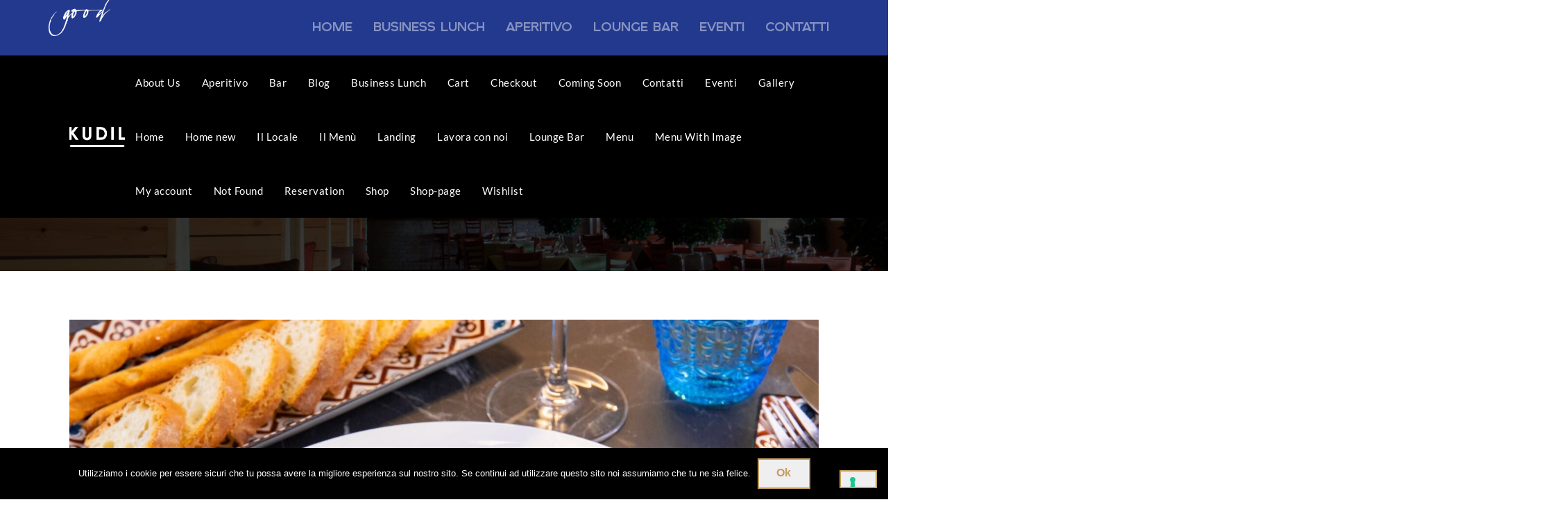

--- FILE ---
content_type: text/css
request_url: https://goodsenago.it/wp-content/uploads/elementor/css/post-14633.css?ver=1763782692
body_size: 913
content:
.elementor-14633 .elementor-element.elementor-element-508d4e7{--display:flex;--flex-direction:row;--container-widget-width:initial;--container-widget-height:100%;--container-widget-flex-grow:1;--container-widget-align-self:stretch;--flex-wrap-mobile:wrap;--gap:0px 0px;--row-gap:0px;--column-gap:0px;--margin-top:0px;--margin-bottom:0px;--margin-left:0px;--margin-right:0px;--padding-top:0%;--padding-bottom:0%;--padding-left:0%;--padding-right:0%;}.elementor-14633 .elementor-element.elementor-element-508d4e7:not(.elementor-motion-effects-element-type-background), .elementor-14633 .elementor-element.elementor-element-508d4e7 > .elementor-motion-effects-container > .elementor-motion-effects-layer{background-color:var( --e-global-color-primary );}.elementor-14633 .elementor-element.elementor-element-0b748fa{--display:flex;--min-height:0vh;--flex-direction:column;--container-widget-width:100%;--container-widget-height:initial;--container-widget-flex-grow:0;--container-widget-align-self:initial;--flex-wrap-mobile:wrap;--justify-content:center;--margin-top:0px;--margin-bottom:0px;--margin-left:0px;--margin-right:0px;--padding-top:0px;--padding-bottom:0px;--padding-left:0px;--padding-right:0px;}.elementor-widget-image .widget-image-caption{color:var( --e-global-color-text );font-family:var( --e-global-typography-text-font-family ), Sans-serif;font-size:var( --e-global-typography-text-font-size );font-weight:var( --e-global-typography-text-font-weight );}.elementor-14633 .elementor-element.elementor-element-35d6903{text-align:left;}.elementor-14633 .elementor-element.elementor-element-35d6903 img{width:39%;}.elementor-14633 .elementor-element.elementor-element-11c8d49{--display:flex;--flex-direction:column;--container-widget-width:100%;--container-widget-height:initial;--container-widget-flex-grow:0;--container-widget-align-self:initial;--flex-wrap-mobile:wrap;--margin-top:0px;--margin-bottom:0px;--margin-left:0px;--margin-right:0px;--padding-top:0px;--padding-bottom:0px;--padding-left:0px;--padding-right:0px;}.elementor-14633 .elementor-element.elementor-element-5af46b9 .elementskit-menu-hamburger:hover{background-color:#02010100;border-style:none;}.elementor-14633 .elementor-element.elementor-element-5af46b9 .elementskit-menu-close{background-color:#02010100;border-style:none;color:rgba(51, 51, 51, 1);}.elementor-14633 .elementor-element.elementor-element-5af46b9 .elementskit-menu-container{height:80px;border-radius:0px 0px 0px 0px;}.elementor-14633 .elementor-element.elementor-element-5af46b9 .elementskit-navbar-nav > li > a{font-family:"Ancorli", Sans-serif;font-size:19px;font-weight:400;text-transform:uppercase;color:#FFFFFF75;padding:0px 15px 0px 15px;}.elementor-14633 .elementor-element.elementor-element-5af46b9 .elementskit-navbar-nav > li > a:hover{color:#FFFFFF;}.elementor-14633 .elementor-element.elementor-element-5af46b9 .elementskit-navbar-nav > li > a:focus{color:#FFFFFF;}.elementor-14633 .elementor-element.elementor-element-5af46b9 .elementskit-navbar-nav > li > a:active{color:#FFFFFF;}.elementor-14633 .elementor-element.elementor-element-5af46b9 .elementskit-navbar-nav > li:hover > a{color:#FFFFFF;}.elementor-14633 .elementor-element.elementor-element-5af46b9 .elementskit-navbar-nav > li:hover > a .elementskit-submenu-indicator{color:#FFFFFF;}.elementor-14633 .elementor-element.elementor-element-5af46b9 .elementskit-navbar-nav > li > a:hover .elementskit-submenu-indicator{color:#FFFFFF;}.elementor-14633 .elementor-element.elementor-element-5af46b9 .elementskit-navbar-nav > li > a:focus .elementskit-submenu-indicator{color:#FFFFFF;}.elementor-14633 .elementor-element.elementor-element-5af46b9 .elementskit-navbar-nav > li > a:active .elementskit-submenu-indicator{color:#FFFFFF;}.elementor-14633 .elementor-element.elementor-element-5af46b9 .elementskit-navbar-nav > li.current-menu-item > a{color:#FFFFFF;}.elementor-14633 .elementor-element.elementor-element-5af46b9 .elementskit-navbar-nav > li.current-menu-ancestor > a{color:#FFFFFF;}.elementor-14633 .elementor-element.elementor-element-5af46b9 .elementskit-navbar-nav > li.current-menu-ancestor > a .elementskit-submenu-indicator{color:#FFFFFF;}.elementor-14633 .elementor-element.elementor-element-5af46b9 .elementskit-navbar-nav > li > a .elementskit-submenu-indicator{color:#101010;fill:#101010;}.elementor-14633 .elementor-element.elementor-element-5af46b9 .elementskit-navbar-nav > li > a .ekit-submenu-indicator-icon{color:#101010;fill:#101010;}.elementor-14633 .elementor-element.elementor-element-5af46b9 .elementskit-navbar-nav .elementskit-submenu-panel > li > a{padding:15px 15px 15px 15px;color:#000000;}.elementor-14633 .elementor-element.elementor-element-5af46b9 .elementskit-navbar-nav .elementskit-submenu-panel > li > a:hover{color:#707070;}.elementor-14633 .elementor-element.elementor-element-5af46b9 .elementskit-navbar-nav .elementskit-submenu-panel > li > a:focus{color:#707070;}.elementor-14633 .elementor-element.elementor-element-5af46b9 .elementskit-navbar-nav .elementskit-submenu-panel > li > a:active{color:#707070;}.elementor-14633 .elementor-element.elementor-element-5af46b9 .elementskit-navbar-nav .elementskit-submenu-panel > li:hover > a{color:#707070;}.elementor-14633 .elementor-element.elementor-element-5af46b9 .elementskit-navbar-nav .elementskit-submenu-panel > li.current-menu-item > a{color:#707070 !important;}.elementor-14633 .elementor-element.elementor-element-5af46b9 .elementskit-submenu-panel{padding:15px 0px 15px 0px;}.elementor-14633 .elementor-element.elementor-element-5af46b9 .elementskit-navbar-nav .elementskit-submenu-panel{border-radius:0px 0px 0px 0px;min-width:220px;}.elementor-14633 .elementor-element.elementor-element-5af46b9 .elementskit-menu-hamburger{float:right;border-style:none;}.elementor-14633 .elementor-element.elementor-element-5af46b9 .elementskit-menu-hamburger .elementskit-menu-hamburger-icon{background-color:#FFFFFF;}.elementor-14633 .elementor-element.elementor-element-5af46b9 .elementskit-menu-hamburger > .ekit-menu-icon{color:#FFFFFF;}.elementor-14633 .elementor-element.elementor-element-5af46b9 .elementskit-menu-hamburger:hover .elementskit-menu-hamburger-icon{background-color:#FFFFFF;}.elementor-14633 .elementor-element.elementor-element-5af46b9 .elementskit-menu-hamburger:hover > .ekit-menu-icon{color:#FFFFFF;}.elementor-14633 .elementor-element.elementor-element-5af46b9 .elementskit-menu-close:hover{color:rgba(0, 0, 0, 0.5);}@media(max-width:1024px){.elementor-widget-image .widget-image-caption{font-size:var( --e-global-typography-text-font-size );}.elementor-14633 .elementor-element.elementor-element-5af46b9 .elementskit-nav-identity-panel{padding:10px 0px 10px 0px;}.elementor-14633 .elementor-element.elementor-element-5af46b9 .elementskit-menu-container{max-width:350px;border-radius:0px 0px 0px 0px;}.elementor-14633 .elementor-element.elementor-element-5af46b9 .elementskit-navbar-nav > li > a{color:#000000;padding:10px 15px 10px 15px;}.elementor-14633 .elementor-element.elementor-element-5af46b9 .elementskit-navbar-nav .elementskit-submenu-panel > li > a{padding:15px 15px 15px 15px;}.elementor-14633 .elementor-element.elementor-element-5af46b9 .elementskit-navbar-nav .elementskit-submenu-panel{border-radius:0px 0px 0px 0px;}.elementor-14633 .elementor-element.elementor-element-5af46b9 .elementskit-menu-hamburger{padding:8px 8px 8px 8px;width:45px;border-radius:3px;}.elementor-14633 .elementor-element.elementor-element-5af46b9 .elementskit-menu-close{padding:8px 8px 8px 8px;margin:12px 12px 12px 12px;width:45px;border-radius:3px;}.elementor-14633 .elementor-element.elementor-element-5af46b9 .elementskit-nav-logo > img{max-width:160px;max-height:60px;}.elementor-14633 .elementor-element.elementor-element-5af46b9 .elementskit-nav-logo{margin:5px 0px 5px 0px;padding:5px 5px 5px 5px;}}@media(max-width:767px){.elementor-14633 .elementor-element.elementor-element-508d4e7{--padding-top:3%;--padding-bottom:3%;--padding-left:6%;--padding-right:6%;}.elementor-14633 .elementor-element.elementor-element-0b748fa{--width:50%;}.elementor-widget-image .widget-image-caption{font-size:var( --e-global-typography-text-font-size );}.elementor-14633 .elementor-element.elementor-element-11c8d49{--width:50%;}.elementor-14633 .elementor-element.elementor-element-5af46b9 .elementskit-navbar-nav > li > a{color:#000000;}.elementor-14633 .elementor-element.elementor-element-5af46b9 .elementskit-navbar-nav > li > a:hover{color:var( --e-global-color-primary );}.elementor-14633 .elementor-element.elementor-element-5af46b9 .elementskit-navbar-nav > li > a:focus{color:var( --e-global-color-primary );}.elementor-14633 .elementor-element.elementor-element-5af46b9 .elementskit-navbar-nav > li > a:active{color:var( --e-global-color-primary );}.elementor-14633 .elementor-element.elementor-element-5af46b9 .elementskit-navbar-nav > li:hover > a{color:var( --e-global-color-primary );}.elementor-14633 .elementor-element.elementor-element-5af46b9 .elementskit-navbar-nav > li:hover > a .elementskit-submenu-indicator{color:var( --e-global-color-primary );}.elementor-14633 .elementor-element.elementor-element-5af46b9 .elementskit-navbar-nav > li > a:hover .elementskit-submenu-indicator{color:var( --e-global-color-primary );}.elementor-14633 .elementor-element.elementor-element-5af46b9 .elementskit-navbar-nav > li > a:focus .elementskit-submenu-indicator{color:var( --e-global-color-primary );}.elementor-14633 .elementor-element.elementor-element-5af46b9 .elementskit-navbar-nav > li > a:active .elementskit-submenu-indicator{color:var( --e-global-color-primary );}.elementor-14633 .elementor-element.elementor-element-5af46b9 .elementskit-navbar-nav > li.current-menu-item > a{color:var( --e-global-color-primary );}.elementor-14633 .elementor-element.elementor-element-5af46b9 .elementskit-navbar-nav > li.current-menu-ancestor > a{color:var( --e-global-color-primary );}.elementor-14633 .elementor-element.elementor-element-5af46b9 .elementskit-navbar-nav > li.current-menu-ancestor > a .elementskit-submenu-indicator{color:var( --e-global-color-primary );}.elementor-14633 .elementor-element.elementor-element-5af46b9 .elementskit-nav-logo > img{max-width:120px;max-height:98px;}.elementor-14633 .elementor-element.elementor-element-5af46b9 .elementskit-nav-logo{margin:0% 0% 0% 9%;}}@media(min-width:768px){.elementor-14633 .elementor-element.elementor-element-0b748fa{--width:20%;}.elementor-14633 .elementor-element.elementor-element-11c8d49{--width:80%;}}

--- FILE ---
content_type: text/css
request_url: https://goodsenago.it/wp-content/uploads/elementor/css/post-14644.css?ver=1763782692
body_size: 1028
content:
.elementor-14644 .elementor-element.elementor-element-5c89943{--display:flex;--flex-direction:row;--container-widget-width:initial;--container-widget-height:100%;--container-widget-flex-grow:1;--container-widget-align-self:stretch;--flex-wrap-mobile:wrap;--gap:0px 0px;--row-gap:0px;--column-gap:0px;--padding-top:3%;--padding-bottom:3%;--padding-left:0%;--padding-right:0%;}.elementor-14644 .elementor-element.elementor-element-5c89943:not(.elementor-motion-effects-element-type-background), .elementor-14644 .elementor-element.elementor-element-5c89943 > .elementor-motion-effects-container > .elementor-motion-effects-layer{background-color:var( --e-global-color-primary );}.elementor-14644 .elementor-element.elementor-element-fa5bfdf{--display:flex;--flex-direction:column;--container-widget-width:100%;--container-widget-height:initial;--container-widget-flex-grow:0;--container-widget-align-self:initial;--flex-wrap-mobile:wrap;--justify-content:flex-start;}.elementor-widget-heading .elementor-heading-title{font-family:var( --e-global-typography-primary-font-family ), Sans-serif;font-size:var( --e-global-typography-primary-font-size );font-weight:var( --e-global-typography-primary-font-weight );text-transform:var( --e-global-typography-primary-text-transform );color:var( --e-global-color-primary );}.elementor-14644 .elementor-element.elementor-element-9faf726 > .elementor-widget-container{margin:2% 0% 0% 0%;}.elementor-14644 .elementor-element.elementor-element-9faf726{text-align:center;}.elementor-14644 .elementor-element.elementor-element-9faf726 .elementor-heading-title{font-family:"Ancorli", Sans-serif;font-size:23px;font-weight:400;text-transform:uppercase;color:#FFFFFF;}.elementor-widget-text-editor{font-family:var( --e-global-typography-text-font-family ), Sans-serif;font-size:var( --e-global-typography-text-font-size );font-weight:var( --e-global-typography-text-font-weight );color:var( --e-global-color-text );}.elementor-widget-text-editor.elementor-drop-cap-view-stacked .elementor-drop-cap{background-color:var( --e-global-color-primary );}.elementor-widget-text-editor.elementor-drop-cap-view-framed .elementor-drop-cap, .elementor-widget-text-editor.elementor-drop-cap-view-default .elementor-drop-cap{color:var( --e-global-color-primary );border-color:var( --e-global-color-primary );}.elementor-14644 .elementor-element.elementor-element-b2d2c2d > .elementor-widget-container{margin:-2% 0% -6% 0%;}.elementor-14644 .elementor-element.elementor-element-b2d2c2d{text-align:center;font-family:"Roboto", Sans-serif;font-size:16px;font-weight:400;line-height:22px;color:#FFFFFF;}.elementor-14644 .elementor-element.elementor-element-2df99f1{--display:flex;--flex-direction:column;--container-widget-width:100%;--container-widget-height:initial;--container-widget-flex-grow:0;--container-widget-align-self:initial;--flex-wrap-mobile:wrap;}.elementor-widget-image .widget-image-caption{color:var( --e-global-color-text );font-family:var( --e-global-typography-text-font-family ), Sans-serif;font-size:var( --e-global-typography-text-font-size );font-weight:var( --e-global-typography-text-font-weight );}.elementor-14644 .elementor-element.elementor-element-83aedd5 img{width:52%;}.elementor-14644 .elementor-element.elementor-element-269d532 .elementor-repeater-item-a64f585.elementor-social-icon{background-color:#02010100;}.elementor-14644 .elementor-element.elementor-element-269d532 .elementor-repeater-item-a64f585.elementor-social-icon i{color:#FFFFFF;}.elementor-14644 .elementor-element.elementor-element-269d532 .elementor-repeater-item-a64f585.elementor-social-icon svg{fill:#FFFFFF;}.elementor-14644 .elementor-element.elementor-element-269d532 .elementor-repeater-item-4e9dba3.elementor-social-icon{background-color:#02010100;}.elementor-14644 .elementor-element.elementor-element-269d532 .elementor-repeater-item-4e9dba3.elementor-social-icon i{color:#FFFFFF;}.elementor-14644 .elementor-element.elementor-element-269d532 .elementor-repeater-item-4e9dba3.elementor-social-icon svg{fill:#FFFFFF;}.elementor-14644 .elementor-element.elementor-element-269d532 .elementor-repeater-item-50a438d.elementor-social-icon{background-color:#02010100;}.elementor-14644 .elementor-element.elementor-element-269d532 .elementor-repeater-item-50a438d.elementor-social-icon i{color:#FFFFFF;}.elementor-14644 .elementor-element.elementor-element-269d532 .elementor-repeater-item-50a438d.elementor-social-icon svg{fill:#FFFFFF;}.elementor-14644 .elementor-element.elementor-element-269d532 .elementor-repeater-item-0e30558.elementor-social-icon{background-color:#02010100;}.elementor-14644 .elementor-element.elementor-element-269d532 .elementor-repeater-item-0e30558.elementor-social-icon i{color:#FFFFFF;}.elementor-14644 .elementor-element.elementor-element-269d532 .elementor-repeater-item-0e30558.elementor-social-icon svg{fill:#FFFFFF;}.elementor-14644 .elementor-element.elementor-element-269d532{--grid-template-columns:repeat(0, auto);--grid-column-gap:13px;--grid-row-gap:0px;}.elementor-14644 .elementor-element.elementor-element-269d532 .elementor-widget-container{text-align:center;}.elementor-14644 .elementor-element.elementor-element-269d532 .elementor-social-icon{--icon-padding:0em;}.elementor-14644 .elementor-element.elementor-element-f6e10de{--display:flex;--flex-direction:column;--container-widget-width:100%;--container-widget-height:initial;--container-widget-flex-grow:0;--container-widget-align-self:initial;--flex-wrap-mobile:wrap;}.elementor-14644 .elementor-element.elementor-element-bcc23ac > .elementor-widget-container{margin:2% 0% 0% 0%;}.elementor-14644 .elementor-element.elementor-element-bcc23ac{text-align:center;}.elementor-14644 .elementor-element.elementor-element-bcc23ac .elementor-heading-title{font-family:"Ancorli", Sans-serif;font-size:23px;font-weight:400;text-transform:uppercase;color:#FFFFFF;}.elementor-widget-icon-list .elementor-icon-list-item:not(:last-child):after{border-color:var( --e-global-color-text );}.elementor-widget-icon-list .elementor-icon-list-icon i{color:var( --e-global-color-primary );}.elementor-widget-icon-list .elementor-icon-list-icon svg{fill:var( --e-global-color-primary );}.elementor-widget-icon-list .elementor-icon-list-item > .elementor-icon-list-text, .elementor-widget-icon-list .elementor-icon-list-item > a{font-family:var( --e-global-typography-text-font-family ), Sans-serif;font-size:var( --e-global-typography-text-font-size );font-weight:var( --e-global-typography-text-font-weight );}.elementor-widget-icon-list .elementor-icon-list-text{color:var( --e-global-color-secondary );}.elementor-14644 .elementor-element.elementor-element-a335fb0 > .elementor-widget-container{margin:-2% 0% 0% 0%;}.elementor-14644 .elementor-element.elementor-element-a335fb0 .elementor-icon-list-icon i{color:var( --e-global-color-text );transition:color 0.3s;}.elementor-14644 .elementor-element.elementor-element-a335fb0 .elementor-icon-list-icon svg{fill:var( --e-global-color-text );transition:fill 0.3s;}.elementor-14644 .elementor-element.elementor-element-a335fb0{--e-icon-list-icon-size:14px;--icon-vertical-offset:0px;}.elementor-14644 .elementor-element.elementor-element-a335fb0 .elementor-icon-list-item > .elementor-icon-list-text, .elementor-14644 .elementor-element.elementor-element-a335fb0 .elementor-icon-list-item > a{font-family:"Roboto", Sans-serif;font-size:16px;font-weight:400;}.elementor-14644 .elementor-element.elementor-element-a335fb0 .elementor-icon-list-text{color:#FFFFFF;transition:color 0.3s;}.elementor-14644 .elementor-element.elementor-element-d08e479 > .elementor-widget-container{margin:2% 0% 0% 0%;}.elementor-14644 .elementor-element.elementor-element-d08e479{text-align:center;}.elementor-14644 .elementor-element.elementor-element-d08e479 .elementor-heading-title{font-family:"Ancorli", Sans-serif;font-size:23px;font-weight:400;text-transform:uppercase;color:#FFFFFF;}.elementor-14644 .elementor-element.elementor-element-cf875cd > .elementor-widget-container{margin:-2% 0% 0% 0%;}.elementor-14644 .elementor-element.elementor-element-cf875cd .elementor-icon-list-icon i{color:#FFFFFF;transition:color 0.3s;}.elementor-14644 .elementor-element.elementor-element-cf875cd .elementor-icon-list-icon svg{fill:#FFFFFF;transition:fill 0.3s;}.elementor-14644 .elementor-element.elementor-element-cf875cd{--e-icon-list-icon-size:14px;--icon-vertical-offset:0px;}.elementor-14644 .elementor-element.elementor-element-cf875cd .elementor-icon-list-item > .elementor-icon-list-text, .elementor-14644 .elementor-element.elementor-element-cf875cd .elementor-icon-list-item > a{font-family:"Roboto", Sans-serif;font-size:16px;font-weight:400;}.elementor-14644 .elementor-element.elementor-element-cf875cd .elementor-icon-list-text{color:#FFFFFF;transition:color 0.3s;}.elementor-14644 .elementor-element.elementor-element-b9b7794{--display:flex;--flex-direction:column;--container-widget-width:100%;--container-widget-height:initial;--container-widget-flex-grow:0;--container-widget-align-self:initial;--flex-wrap-mobile:wrap;}.elementor-14644 .elementor-element.elementor-element-b9b7794:not(.elementor-motion-effects-element-type-background), .elementor-14644 .elementor-element.elementor-element-b9b7794 > .elementor-motion-effects-container > .elementor-motion-effects-layer{background-color:#2A2A2A;}.elementor-14644 .elementor-element.elementor-element-30b9007 > .elementor-widget-container{margin:0% 0% -2% 0%;}.elementor-14644 .elementor-element.elementor-element-30b9007{text-align:center;font-family:"Roboto", Sans-serif;font-size:14px;font-weight:300;line-height:21px;color:#FFFFFF;}.elementor-14644 .elementor-element.elementor-element-ee2cbb4 > .elementor-widget-container{margin:0% 0% 1% 0%;}.elementor-14644 .elementor-element.elementor-element-ee2cbb4{text-align:center;font-family:"Roboto", Sans-serif;font-size:14px;font-weight:300;line-height:21px;color:#FFFFFF00;}@media(min-width:768px){.elementor-14644 .elementor-element.elementor-element-fa5bfdf{--width:50%;}.elementor-14644 .elementor-element.elementor-element-2df99f1{--width:50%;}.elementor-14644 .elementor-element.elementor-element-f6e10de{--width:50%;}}@media(max-width:1024px){.elementor-widget-heading .elementor-heading-title{font-size:var( --e-global-typography-primary-font-size );}.elementor-widget-text-editor{font-size:var( --e-global-typography-text-font-size );}.elementor-widget-image .widget-image-caption{font-size:var( --e-global-typography-text-font-size );}.elementor-widget-icon-list .elementor-icon-list-item > .elementor-icon-list-text, .elementor-widget-icon-list .elementor-icon-list-item > a{font-size:var( --e-global-typography-text-font-size );}}@media(max-width:767px){.elementor-widget-heading .elementor-heading-title{font-size:var( --e-global-typography-primary-font-size );}.elementor-14644 .elementor-element.elementor-element-9faf726{text-align:center;}.elementor-widget-text-editor{font-size:var( --e-global-typography-text-font-size );}.elementor-14644 .elementor-element.elementor-element-b2d2c2d{text-align:center;}.elementor-widget-image .widget-image-caption{font-size:var( --e-global-typography-text-font-size );}.elementor-14644 .elementor-element.elementor-element-269d532 .elementor-widget-container{text-align:center;}.elementor-14644 .elementor-element.elementor-element-bcc23ac{text-align:center;}.elementor-widget-icon-list .elementor-icon-list-item > .elementor-icon-list-text, .elementor-widget-icon-list .elementor-icon-list-item > a{font-size:var( --e-global-typography-text-font-size );}.elementor-14644 .elementor-element.elementor-element-d08e479{text-align:center;}}

--- FILE ---
content_type: text/css
request_url: https://goodsenago.it/wp-content/themes/kudil/style.css?ver=1.1
body_size: 132
content:
/*
Theme Name: Kudil
Theme URI: http://kudil.dttheme.com/
Author: the DesignThemes team
Author URI: https://wedesignthemes.com/
Description: Kudil restaurant theme for hotel Websites.
Version: 1.1
License: GNU General Public License v2 or later
License URI: http://www.gnu.org/licenses/gpl-2.0.html
Tags: editor-style, featured-images, microformats, post-formats, rtl-language-support, sticky-post, threaded-comments, translation-ready
Text Domain: kudil

This theme, like WordPress, is licensed under the GPL.
Use it to make something cool, have fun, and share what you've learned with others.
*/

--- FILE ---
content_type: text/css
request_url: https://goodsenago.it/wp-content/themes/kudil/css/bully.css?ver=1.1
body_size: 459
content:
[class*='c-bully'],
[class*='c-bully']:before,
[class*='c-bully']:after
{
    box-sizing: border-box;
}

.c-bully
{
    font-size: 12px;
    position: fixed;
    right: 48px;
    top: 50%;
    transform: translate(0, -50%);
    z-index: 9;
}

/*.c-bully--inversed {
    color: #c59d5f;
}*/

.c-bully__bullet
{
    cursor: pointer;
    opacity: 0;
    padding: .5em;
}

.c-bully__bullet:after
{
    border: 6px double currentColor;
    border-radius: 50%;
    content: '';
    display: block;
    height: 1em;
    width: 1em;

    will-change: transform;
}

.c-bully__bullet--active
{
    left: 0;
    position: absolute;
    top: 0;
    transition: top .2s ease-out;
}

.c-bully__bullet--active:before
{
    background: currentColor;
    border-radius: 50%;
    content: '';
    font-size: 14px;
    height: 1em;
    left: 50%;
    position: absolute;
    top: 50%;
    transform: translate(-50%, -50%);
    width: 1em;
}

.c-bully__bullet--active:after
{
    border-color: transparent;
}

.c-bully__bullet--pop
{
    animation: bully-pop .6s cubic-bezier(.485, 1.630, .430, 2) forwards, fade-in .2s .2s ease-out forwards;
}

.c-bully__bullet--squash
{
    animation: bully-squash .2s ease-out forwards;
    opacity: 1;
}

@keyframes fade-in
{
    0%
    {
        opacity: 0;
    }
    100%
    {
        opacity: 1;
    }
}

@keyframes bully-pop
{
    50%
    {
        transform: scale(.7);
    }
    100%
    {
        transform: scale(1);
    }
}

@keyframes bully-squash
{
    50%
    {
        transform: scale(.6, 1.8);
    }
    100%
    {
        transform: scale(1);
    }
}


/* Relax Css */

[data-rellax],
[data-rellax-container]
{
    height: 100%;
    width: 100%;
}

[data-rellax]
{
    backface-visibility: hidden;

    will-change: transform, opacity;
}

[data-rellax-container]
{
    overflow: hidden;
}

[data-rellax-container] [data-rellax]
{
    opacity: 0;
    transition: opacity .3s ease-out;
}

.js [data-rellax-container] [data-rellax]
{
    opacity: 1;
}

.rellax-element.rellax-hidden
{
    opacity: 0;
    pointer-events: none;
    visibility: hidden;
}

[data-rellax]
{
    background-color: #444;
    transform: translate3d(0,0,0);

    will-change: transform;
}

.rellax-hidden
{
    opacity: 0;
}

.fill
{
    height: 100%;
    width: 100%;

    object-fit: cover;
}


--- FILE ---
content_type: text/css
request_url: https://goodsenago.it/wp-content/themes/kudil/css/pe-icon-7-stroke.css?ver=6.7.4
body_size: 1420
content:
@font-face {font-family: 'Pe-icon-7-stroke'; font-style: normal; font-weight: normal; src: url('../fonts/Pe-icon-7-stroke.eot?d7yf1v'); src: url('../fonts/Pe-icon-7-stroke.eot?#iefixd7yf1v') format('embedded-opentype'), url('../fonts/Pe-icon-7-stroke.woff?d7yf1v') format('woff'), url('../fonts/Pe-icon-7-stroke.ttf?d7yf1v') format('truetype'), url('../fonts/Pe-icon-7-stroke.svg?d7yf1v#Pe-icon-7-stroke') format('svg'); } .pe-icon {display: inline-block; font-family: 'Pe-icon-7-stroke'; font-style: normal; font-variant: normal; font-weight: normal; line-height: 1; text-transform: none; speak: none; /* Better Font Rendering =========== */ -webkit-font-smoothing: antialiased; -moz-osx-font-smoothing: grayscale; } .pe-album:before {content: '\e6aa'; } .pe-arc:before {content: '\e6ab'; } .pe-back-2:before {content: '\e6ac'; } .pe-bandaid:before {content: '\e6ad'; } .pe-car:before {content: '\e6ae'; } .pe-diamond:before {content: '\e6af'; } .pe-door-lock:before {content: '\e6b0'; } .pe-eyedropper:before {content: '\e6b1'; } .pe-female:before {content: '\e6b2'; } .pe-gym:before {content: '\e6b3'; } .pe-hammer:before {content: '\e6b4'; } .pe-headphones:before {content: '\e6b5'; } .pe-helm:before {content: '\e6b6'; } .pe-hourglass:before {content: '\e6b7'; } .pe-leaf:before {content: '\e6b8'; } .pe-magic-wand:before {content: '\e6b9'; } .pe-male:before {content: '\e6ba'; } .pe-map-2:before {content: '\e6bb'; } .pe-next-2:before {content: '\e6bc'; } .pe-paint-bucket:before {content: '\e6bd'; } .pe-pendrive:before {content: '\e6be'; } .pe-photo:before {content: '\e6bf'; } .pe-piggy:before {content: '\e6c0'; } .pe-plugin:before {content: '\e6c1'; } .pe-refresh-2:before {content: '\e6c2'; } .pe-rocket:before {content: '\e6c3'; } .pe-settings:before {content: '\e6c4'; } .pe-shield:before {content: '\e6c5'; } .pe-smile:before {content: '\e6c6'; } .pe-usb:before {content: '\e6c7'; } .pe-vector:before {content: '\e6c8'; } .pe-wine:before {content: '\e6c9'; } .pe-cloud-upload:before {content: '\e68a'; } .pe-cash:before {content: '\e68c'; } .pe-close:before {content: '\e680'; } .pe-bluetooth:before {content: '\e68d'; } .pe-cloud-download:before {content: '\e68b'; } .pe-way:before {content: '\e68e'; } .pe-close-circle:before {content: '\e681'; } .pe-id:before {content: '\e68f'; } .pe-angle-up:before {content: '\e682'; } .pe-wristwatch:before {content: '\e690'; } .pe-angle-up-circle:before {content: '\e683'; } .pe-world:before {content: '\e691'; } .pe-angle-right:before {content: '\e684'; } .pe-volume:before {content: '\e692'; } .pe-angle-right-circle:before {content: '\e685'; } .pe-users:before {content: '\e693'; } .pe-angle-left:before {content: '\e686'; } .pe-user-female:before {content: '\e694'; } .pe-angle-left-circle:before {content: '\e687'; } .pe-up-arrow:before {content: '\e695'; } .pe-angle-down:before {content: '\e688'; } .pe-switch:before {content: '\e696'; } .pe-angle-down-circle:before {content: '\e689'; } .pe-scissors:before {content: '\e697'; } .pe-wallet:before {content: '\e600'; } .pe-safe:before {content: '\e698'; } .pe-volume2:before {content: '\e601'; } .pe-volume1:before {content: '\e602'; } .pe-voicemail:before {content: '\e603'; } .pe-video:before {content: '\e604'; } .pe-user:before {content: '\e605'; } .pe-upload:before {content: '\e606'; } .pe-unlock:before {content: '\e607'; } .pe-umbrella:before {content: '\e608'; } .pe-trash:before {content: '\e609'; } .pe-tools:before {content: '\e60a'; } .pe-timer:before {content: '\e60b'; } .pe-ticket:before {content: '\e60c'; } .pe-target:before {content: '\e60d'; } .pe-sun:before {content: '\e60e'; } .pe-study:before {content: '\e60f'; } .pe-stopwatch:before {content: '\e610'; } .pe-star:before {content: '\e611'; } .pe-speaker:before {content: '\e612'; } .pe-signal:before {content: '\e613'; } .pe-shuffle:before {content: '\e614'; } .pe-shopbag:before {content: '\e615'; } .pe-share:before {content: '\e616'; } .pe-server:before {content: '\e617'; } .pe-search:before {content: '\e618'; } .pe-film:before {content: '\e6a5'; } .pe-science:before {content: '\e619'; } .pe-disk:before {content: '\e6a6'; } .pe-ribbon:before {content: '\e61a'; } .pe-repeat:before {content: '\e61b'; } .pe-refresh:before {content: '\e61c'; } .pe-add-user:before {content: '\e6a9'; } .pe-refresh-cloud:before {content: '\e61d'; } .pe-paperclip:before {content: '\e69c'; } .pe-radio:before {content: '\e61e'; } .pe-note2:before {content: '\e69d'; } .pe-print:before {content: '\e61f'; } .pe-network:before {content: '\e69e'; } .pe-prev:before {content: '\e620'; } .pe-mute:before {content: '\e69f'; } .pe-power:before {content: '\e621'; } .pe-medal:before {content: '\e6a0'; } .pe-portfolio:before {content: '\e622'; } .pe-like2:before {content: '\e6a1'; } .pe-plus:before {content: '\e623'; } .pe-left-arrow:before {content: '\e6a2'; } .pe-play:before {content: '\e624'; } .pe-key:before {content: '\e6a3'; } .pe-plane:before {content: '\e625'; } .pe-joy:before {content: '\e6a4'; } .pe-photo-gallery:before {content: '\e626'; } .pe-pin:before {content: '\e69b'; } .pe-phone:before {content: '\e627'; } .pe-plug:before {content: '\e69a'; } .pe-pen:before {content: '\e628'; } .pe-right-arrow:before {content: '\e699'; } .pe-paper-plane:before {content: '\e629'; } .pe-delete-user:before {content: '\e6a7'; } .pe-paint:before {content: '\e62a'; } .pe-bottom-arrow:before {content: '\e6a8'; } .pe-notebook:before {content: '\e62b'; } .pe-note:before {content: '\e62c'; } .pe-next:before {content: '\e62d'; } .pe-news-paper:before {content: '\e62e'; } .pe-musiclist:before {content: '\e62f'; } .pe-music:before {content: '\e630'; } .pe-mouse:before {content: '\e631'; } .pe-more:before {content: '\e632'; } .pe-moon:before {content: '\e633'; } .pe-monitor:before {content: '\e634'; } .pe-micro:before {content: '\e635'; } .pe-menu:before {content: '\e636'; } .pe-map:before {content: '\e637'; } .pe-map-marker:before {content: '\e638'; } .pe-mail:before {content: '\e639'; } .pe-mail-open:before {content: '\e63a'; } .pe-mail-open-file:before {content: '\e63b'; } .pe-magnet:before {content: '\e63c'; } .pe-loop:before {content: '\e63d'; } .pe-look:before {content: '\e63e'; } .pe-lock:before {content: '\e63f'; } .pe-lintern:before {content: '\e640'; } .pe-link:before {content: '\e641'; } .pe-like:before {content: '\e642'; } .pe-light:before {content: '\e643'; } .pe-less:before {content: '\e644'; } .pe-keypad:before {content: '\e645'; } .pe-junk:before {content: '\e646'; } .pe-info:before {content: '\e647'; } .pe-home:before {content: '\e648'; } .pe-help2:before {content: '\e649'; } .pe-help1:before {content: '\e64a'; } .pe-graph3:before {content: '\e64b'; } .pe-graph2:before {content: '\e64c'; } .pe-graph1:before {content: '\e64d'; } .pe-graph:before {content: '\e64e'; } .pe-global:before {content: '\e64f'; } .pe-gleam:before {content: '\e650'; } .pe-glasses:before {content: '\e651'; } .pe-gift:before {content: '\e652'; } .pe-folder:before {content: '\e653'; } .pe-flag:before {content: '\e654'; } .pe-filter:before {content: '\e655'; } .pe-file:before {content: '\e656'; } .pe-expand1:before {content: '\e657'; } .pe-exapnd2:before {content: '\e658'; } .pe-edit:before {content: '\e659'; } .pe-drop:before {content: '\e65a'; } .pe-drawer:before {content: '\e65b'; } .pe-download:before {content: '\e65c'; } .pe-display2:before {content: '\e65d'; } .pe-display1:before {content: '\e65e'; } .pe-diskette:before {content: '\e65f'; } .pe-date:before {content: '\e660'; } .pe-cup:before {content: '\e661'; } .pe-culture:before {content: '\e662'; } .pe-crop:before {content: '\e663'; } .pe-credit:before {content: '\e664'; } .pe-copy-file:before {content: '\e665'; } .pe-config:before {content: '\e666'; } .pe-compass:before {content: '\e667'; } .pe-comment:before {content: '\e668'; } .pe-coffee:before {content: '\e669'; } .pe-cloud:before {content: '\e66a'; } .pe-clock:before {content: '\e66b'; } .pe-check:before {content: '\e66c'; } .pe-chat:before {content: '\e66d'; } .pe-cart:before {content: '\e66e'; } .pe-camera:before {content: '\e66f'; } .pe-call:before {content: '\e670'; } .pe-calculator:before {content: '\e671'; } .pe-browser:before {content: '\e672'; } .pe-box2:before {content: '\e673'; } .pe-box1:before {content: '\e674'; } .pe-bookmarks:before {content: '\e675'; } .pe-bicycle:before {content: '\e676'; } .pe-bell:before {content: '\e677'; } .pe-battery:before {content: '\e678'; } .pe-ball:before {content: '\e679'; } .pe-back:before {content: '\e67a'; } .pe-attention:before {content: '\e67b'; } .pe-anchor:before {content: '\e67c'; } .pe-albums:before {content: '\e67d'; } .pe-alarm:before {content: '\e67e'; } .pe-airplay:before {content: '\e67f'; }

--- FILE ---
content_type: text/css
request_url: https://goodsenago.it/wp-content/themes/kudil/css/icon-moon.css?ver=6.7.4
body_size: 9639
content:
@font-face {font-family: 'IcoMoon-Ultimate'; font-style: normal; font-weight: normal; src: url('../fonts/IcoMoon-Ultimate.ttf') format('truetype'); } .icon-moon {/* use !important to prevent issues with browser extensions that change fonts */ font-family: 'IcoMoon-Ultimate' !important; font-style: normal; font-variant: normal; font-weight: normal; /* Enable Ligatures ================ */ letter-spacing: 0; line-height: 1; text-transform: none; speak: none; -webkit-font-feature-settings: 'liga'; -moz-font-feature-settings: 'liga=1'; -moz-font-feature-settings: 'liga'; -ms-font-feature-settings: 'liga' 1; -o-font-feature-settings: 'liga'; font-feature-settings: 'liga'; /* Better Font Rendering =========== */ -webkit-font-smoothing: antialiased; -moz-osx-font-smoothing: grayscale; } .icon-moon-home:before {content: '\e900'; } .icon-moon-home2:before {content: '\e901'; } .icon-moon-home3:before {content: '\e902'; } .icon-moon-home4:before {content: '\e903'; } .icon-moon-home5:before {content: '\e904'; } .icon-moon-home6:before {content: '\e905'; } .icon-moon-home7:before {content: '\e906'; } .icon-moon-home8:before {content: '\e907'; } .icon-moon-home9:before {content: '\e908'; } .icon-moon-office:before {content: '\e909'; } .icon-moon-city:before {content: '\e90a'; } .icon-moon-newspaper:before {content: '\e90b'; } .icon-moon-magazine:before {content: '\e90c'; } .icon-moon-design:before {content: '\e90d'; } .icon-moon-pencil:before {content: '\e90e'; } .icon-moon-pencil2:before {content: '\e90f'; } .icon-moon-pencil3:before {content: '\e910'; } .icon-moon-pencil4:before {content: '\e911'; } .icon-moon-pencil5:before {content: '\e912'; } .icon-moon-pencil6:before {content: '\e913'; } .icon-moon-pencil7:before {content: '\e914'; } .icon-moon-eraser:before {content: '\e915'; } .icon-moon-eraser2:before {content: '\e916'; } .icon-moon-eraser3:before {content: '\e917'; } .icon-moon-quill:before {content: '\e918'; } .icon-moon-quill2:before {content: '\e919'; } .icon-moon-quill3:before {content: '\e91a'; } .icon-moon-quill4:before {content: '\e91b'; } .icon-moon-pen:before {content: '\e91c'; } .icon-moon-pen-plus:before {content: '\e91d'; } .icon-moon-pen-minus:before {content: '\e91e'; } .icon-moon-pen2:before {content: '\e91f'; } .icon-moon-pen3:before {content: '\e920'; } .icon-moon-pen4:before {content: '\e921'; } .icon-moon-pen5:before {content: '\e922'; } .icon-moon-marker:before {content: '\e923'; } .icon-moon-marker2:before {content: '\e924'; } .icon-moon-blog:before {content: '\e925'; } .icon-moon-blog2:before {content: '\e926'; } .icon-moon-pen6:before {content: '\e927'; } .icon-moon-brush:before {content: '\e928'; } .icon-moon-spray:before {content: '\e929'; } .icon-moon-palette:before {content: '\e92a'; } .icon-moon-palette2:before {content: '\e92b'; } .icon-moon-color-sampler:before {content: '\e92c'; } .icon-moon-toggle:before {content: '\e92d'; } .icon-moon-bucket:before {content: '\e92e'; } .icon-moon-bucket2:before {content: '\e92f'; } .icon-moon-gradient:before {content: '\e930'; } .icon-moon-eyedropper:before {content: '\e931'; } .icon-moon-eyedropper2:before {content: '\e932'; } .icon-moon-eyedropper3:before {content: '\e933'; } .icon-moon-droplet:before {content: '\e934'; } .icon-moon-droplet2:before {content: '\e935'; } .icon-moon-droplet-contrast:before {content: '\e936'; } .icon-moon-color-clear:before {content: '\e937'; } .icon-moon-paint-format:before {content: '\e938'; } .icon-moon-stamp:before {content: '\e939'; } .icon-moon-images:before {content: '\e93a'; } .icon-moon-image:before {content: '\e93b'; } .icon-moon-image2:before {content: '\e93c'; } .icon-moon-image-compare:before {content: '\e93d'; } .icon-moon-images2:before {content: '\e93e'; } .icon-moon-image3:before {content: '\e93f'; } .icon-moon-images3:before {content: '\e940'; } .icon-moon-image4:before {content: '\e941'; } .icon-moon-image5:before {content: '\e942'; } .icon-moon-image6:before {content: '\e943'; } .icon-moon-camera:before {content: '\e944'; } .icon-moon-camera2:before {content: '\e945'; } .icon-moon-camera3:before {content: '\e946'; } .icon-moon-shutter:before {content: '\e947'; } .icon-moon-headphones:before {content: '\e948'; } .icon-moon-headset:before {content: '\e949'; } .icon-moon-music:before {content: '\e94a'; } .icon-moon-music2:before {content: '\e94b'; } .icon-moon-music3:before {content: '\e94c'; } .icon-moon-music4:before {content: '\e94d'; } .icon-moon-music5:before {content: '\e94e'; } .icon-moon-music6:before {content: '\e94f'; } .icon-moon-album:before {content: '\e950'; } .icon-moon-cassette:before {content: '\e951'; } .icon-moon-tape:before {content: '\e952'; } .icon-moon-piano:before {content: '\e953'; } .icon-moon-guitar:before {content: '\e954'; } .icon-moon-trumpet:before {content: '\e955'; } .icon-moon-speakers:before {content: '\e956'; } .icon-moon-play:before {content: '\e957'; } .icon-moon-play2:before {content: '\e958'; } .icon-moon-clapboard-play:before {content: '\e959'; } .icon-moon-clapboard:before {content: '\e95a'; } .icon-moon-media:before {content: '\e95b'; } .icon-moon-presentation:before {content: '\e95c'; } .icon-moon-movie:before {content: '\e95d'; } .icon-moon-film:before {content: '\e95e'; } .icon-moon-film2:before {content: '\e95f'; } .icon-moon-film3:before {content: '\e960'; } .icon-moon-film4:before {content: '\e961'; } .icon-moon-video-camera:before {content: '\e962'; } .icon-moon-video-camera2:before {content: '\e963'; } .icon-moon-video-camera-slash:before {content: '\e964'; } .icon-moon-video-camera3:before {content: '\e965'; } .icon-moon-video-camera4:before {content: '\e966'; } .icon-moon-video-camera-slash2:before {content: '\e967'; } .icon-moon-video-camera5:before {content: '\e968'; } .icon-moon-recording:before {content: '\e969'; } .icon-moon-dice:before {content: '\e96a'; } .icon-moon-gamepad:before {content: '\e96b'; } .icon-moon-gamepad2:before {content: '\e96c'; } .icon-moon-gamepad3:before {content: '\e96d'; } .icon-moon-pacman:before {content: '\e96e'; } .icon-moon-spades:before {content: '\e96f'; } .icon-moon-clubs:before {content: '\e970'; } .icon-moon-diamonds:before {content: '\e971'; } .icon-moon-chess-king:before {content: '\e972'; } .icon-moon-chess-queen:before {content: '\e973'; } .icon-moon-chess-rook:before {content: '\e974'; } .icon-moon-chess-bishop:before {content: '\e975'; } .icon-moon-chess-knight:before {content: '\e976'; } .icon-moon-chess-pawn:before {content: '\e977'; } .icon-moon-chess:before {content: '\e978'; } .icon-moon-bullhorn:before {content: '\e979'; } .icon-moon-megaphone:before {content: '\e97a'; } .icon-moon-new:before {content: '\e97b'; } .icon-moon-connection:before {content: '\e97c'; } .icon-moon-connection2:before {content: '\e97d'; } .icon-moon-connection3:before {content: '\e97e'; } .icon-moon-connection4:before {content: '\e97f'; } .icon-moon-podcast:before {content: '\e980'; } .icon-moon-station:before {content: '\e981'; } .icon-moon-station2:before {content: '\e982'; } .icon-moon-antenna:before {content: '\e983'; } .icon-moon-satellite-dish:before {content: '\e984'; } .icon-moon-satellite-dish2:before {content: '\e985'; } .icon-moon-feed:before {content: '\e986'; } .icon-moon-podcast2:before {content: '\e987'; } .icon-moon-antenna2:before {content: '\e988'; } .icon-moon-mic:before {content: '\e989'; } .icon-moon-mic-off:before {content: '\e98a'; } .icon-moon-mic2:before {content: '\e98b'; } .icon-moon-mic-off2:before {content: '\e98c'; } .icon-moon-mic3:before {content: '\e98d'; } .icon-moon-mic4:before {content: '\e98e'; } .icon-moon-mic5:before {content: '\e98f'; } .icon-moon-book:before {content: '\e990'; } .icon-moon-book2:before {content: '\e991'; } .icon-moon-book-play:before {content: '\e992'; } .icon-moon-book3:before {content: '\e993'; } .icon-moon-bookmark:before {content: '\e994'; } .icon-moon-books:before {content: '\e995'; } .icon-moon-archive:before {content: '\e996'; } .icon-moon-reading:before {content: '\e997'; } .icon-moon-library:before {content: '\e998'; } .icon-moon-library2:before {content: '\e999'; } .icon-moon-graduation:before {content: '\e99a'; } .icon-moon-file-text:before {content: '\e99b'; } .icon-moon-profile:before {content: '\e99c'; } .icon-moon-file-empty:before {content: '\e99d'; } .icon-moon-file-empty2:before {content: '\e99e'; } .icon-moon-files-empty:before {content: '\e99f'; } .icon-moon-files-empty2:before {content: '\e9a0'; } .icon-moon-file-plus:before {content: '\e9a1'; } .icon-moon-file-plus2:before {content: '\e9a2'; } .icon-moon-file-minus:before {content: '\e9a3'; } .icon-moon-file-minus2:before {content: '\e9a4'; } .icon-moon-file-download:before {content: '\e9a5'; } .icon-moon-file-download2:before {content: '\e9a6'; } .icon-moon-file-upload:before {content: '\e9a7'; } .icon-moon-file-upload2:before {content: '\e9a8'; } .icon-moon-file-check:before {content: '\e9a9'; } .icon-moon-file-check2:before {content: '\e9aa'; } .icon-moon-file-eye:before {content: '\e9ab'; } .icon-moon-file-eye2:before {content: '\e9ac'; } .icon-moon-file-text2:before {content: '\e9ad'; } .icon-moon-file-text3:before {content: '\e9ae'; } .icon-moon-file-picture:before {content: '\e9af'; } .icon-moon-file-picture2:before {content: '\e9b0'; } .icon-moon-file-music:before {content: '\e9b1'; } .icon-moon-file-music2:before {content: '\e9b2'; } .icon-moon-file-play:before {content: '\e9b3'; } .icon-moon-file-play2:before {content: '\e9b4'; } .icon-moon-file-video:before {content: '\e9b5'; } .icon-moon-file-video2:before {content: '\e9b6'; } .icon-moon-copy:before {content: '\e9b7'; } .icon-moon-copy2:before {content: '\e9b8'; } .icon-moon-file-zip:before {content: '\e9b9'; } .icon-moon-file-zip2:before {content: '\e9ba'; } .icon-moon-file-xml:before {content: '\e9bb'; } .icon-moon-file-xml2:before {content: '\e9bc'; } .icon-moon-file-css:before {content: '\e9bd'; } .icon-moon-file-css2:before {content: '\e9be'; } .icon-moon-file-presentation:before {content: '\e9bf'; } .icon-moon-file-presentation2:before {content: '\e9c0'; } .icon-moon-file-stats:before {content: '\e9c1'; } .icon-moon-file-stats2:before {content: '\e9c2'; } .icon-moon-file-locked:before {content: '\e9c3'; } .icon-moon-file-locked2:before {content: '\e9c4'; } .icon-moon-file-spreadsheet:before {content: '\e9c5'; } .icon-moon-file-spreadsheet2:before {content: '\e9c6'; } .icon-moon-copy3:before {content: '\e9c7'; } .icon-moon-copy4:before {content: '\e9c8'; } .icon-moon-paste:before {content: '\e9c9'; } .icon-moon-paste2:before {content: '\e9ca'; } .icon-moon-paste3:before {content: '\e9cb'; } .icon-moon-paste4:before {content: '\e9cc'; } .icon-moon-stack:before {content: '\e9cd'; } .icon-moon-stack2:before {content: '\e9ce'; } .icon-moon-stack3:before {content: '\e9cf'; } .icon-moon-folder:before {content: '\e9d0'; } .icon-moon-folder-search:before {content: '\e9d1'; } .icon-moon-folder-download:before {content: '\e9d2'; } .icon-moon-folder-upload:before {content: '\e9d3'; } .icon-moon-folder-plus:before {content: '\e9d4'; } .icon-moon-folder-plus2:before {content: '\e9d5'; } .icon-moon-folder-minus:before {content: '\e9d6'; } .icon-moon-folder-minus2:before {content: '\e9d7'; } .icon-moon-folder-check:before {content: '\e9d8'; } .icon-moon-folder-heart:before {content: '\e9d9'; } .icon-moon-folder-remove:before {content: '\e9da'; } .icon-moon-folder2:before {content: '\e9db'; } .icon-moon-folder-open:before {content: '\e9dc'; } .icon-moon-folder3:before {content: '\e9dd'; } .icon-moon-folder4:before {content: '\e9de'; } .icon-moon-folder-plus3:before {content: '\e9df'; } .icon-moon-folder-minus3:before {content: '\e9e0'; } .icon-moon-folder-plus4:before {content: '\e9e1'; } .icon-moon-folder-minus4:before {content: '\e9e2'; } .icon-moon-folder-download2:before {content: '\e9e3'; } .icon-moon-folder-upload2:before {content: '\e9e4'; } .icon-moon-folder-download3:before {content: '\e9e5'; } .icon-moon-folder-upload3:before {content: '\e9e6'; } .icon-moon-folder5:before {content: '\e9e7'; } .icon-moon-folder-open2:before {content: '\e9e8'; } .icon-moon-folder6:before {content: '\e9e9'; } .icon-moon-folder-open3:before {content: '\e9ea'; } .icon-moon-certificate:before {content: '\e9eb'; } .icon-moon-cc:before {content: '\e9ec'; } .icon-moon-price-tag:before {content: '\e9ed'; } .icon-moon-price-tag2:before {content: '\e9ee'; } .icon-moon-price-tags:before {content: '\e9ef'; } .icon-moon-price-tag3:before {content: '\e9f0'; } .icon-moon-price-tags2:before {content: '\e9f1'; } .icon-moon-price-tag4:before {content: '\e9f2'; } .icon-moon-price-tags3:before {content: '\e9f3'; } .icon-moon-price-tag5:before {content: '\e9f4'; } .icon-moon-price-tags4:before {content: '\e9f5'; } .icon-moon-barcode:before {content: '\e9f6'; } .icon-moon-barcode2:before {content: '\e9f7'; } .icon-moon-qrcode:before {content: '\e9f8'; } .icon-moon-ticket:before {content: '\e9f9'; } .icon-moon-ticket2:before {content: '\e9fa'; } .icon-moon-theater:before {content: '\e9fb'; } .icon-moon-store:before {content: '\e9fc'; } .icon-moon-store2:before {content: '\e9fd'; } .icon-moon-cart:before {content: '\e9fe'; } .icon-moon-cart2:before {content: '\e9ff'; } .icon-moon-cart3:before {content: '\ea00'; } .icon-moon-cart4:before {content: '\ea01'; } .icon-moon-cart5:before {content: '\ea02'; } .icon-moon-cart-add:before {content: '\ea03'; } .icon-moon-cart-add2:before {content: '\ea04'; } .icon-moon-cart-remove:before {content: '\ea05'; } .icon-moon-basket:before {content: '\ea06'; } .icon-moon-bag:before {content: '\ea07'; } .icon-moon-bag2:before {content: '\ea08'; } .icon-moon-percent:before {content: '\ea09'; } .icon-moon-coins:before {content: '\ea0a'; } .icon-moon-coin-dollar:before {content: '\ea0b'; } .icon-moon-coin-euro:before {content: '\ea0c'; } .icon-moon-coin-pound:before {content: '\ea0d'; } .icon-moon-coin-yen:before {content: '\ea0e'; } .icon-moon-piggy-bank:before {content: '\ea0f'; } .icon-moon-wallet:before {content: '\ea10'; } .icon-moon-cash:before {content: '\ea11'; } .icon-moon-cash2:before {content: '\ea12'; } .icon-moon-cash3:before {content: '\ea13'; } .icon-moon-cash4:before {content: '\ea14'; } .icon-moon-credit-card:before {content: '\ea15'; } .icon-moon-credit-card2:before {content: '\ea16'; } .icon-moon-calculator:before {content: '\ea17'; } .icon-moon-calculator2:before {content: '\ea18'; } .icon-moon-calculator3:before {content: '\ea19'; } .icon-moon-chip:before {content: '\ea1a'; } .icon-moon-lifebuoy:before {content: '\ea1b'; } .icon-moon-phone:before {content: '\ea1c'; } .icon-moon-phone2:before {content: '\ea1d'; } .icon-moon-phone-slash:before {content: '\ea1e'; } .icon-moon-phone-wave:before {content: '\ea1f'; } .icon-moon-phone-plus:before {content: '\ea20'; } .icon-moon-phone-minus:before {content: '\ea21'; } .icon-moon-phone-plus2:before {content: '\ea22'; } .icon-moon-phone-minus2:before {content: '\ea23'; } .icon-moon-phone-incoming:before {content: '\ea24'; } .icon-moon-phone-outgoing:before {content: '\ea25'; } .icon-moon-phone3:before {content: '\ea26'; } .icon-moon-phone-slash2:before {content: '\ea27'; } .icon-moon-phone-wave2:before {content: '\ea28'; } .icon-moon-phone-hang-up:before {content: '\ea29'; } .icon-moon-phone-hang-up2:before {content: '\ea2a'; } .icon-moon-address-book:before {content: '\ea2b'; } .icon-moon-address-book2:before {content: '\ea2c'; } .icon-moon-address-book3:before {content: '\ea2d'; } .icon-moon-notebook:before {content: '\ea2e'; } .icon-moon-at-sign:before {content: '\ea2f'; } .icon-moon-envelop:before {content: '\ea30'; } .icon-moon-envelop2:before {content: '\ea31'; } .icon-moon-envelop3:before {content: '\ea32'; } .icon-moon-envelop4:before {content: '\ea33'; } .icon-moon-envelop5:before {content: '\ea34'; } .icon-moon-mailbox:before {content: '\ea35'; } .icon-moon-pushpin:before {content: '\ea36'; } .icon-moon-pushpin2:before {content: '\ea37'; } .icon-moon-location:before {content: '\ea38'; } .icon-moon-location2:before {content: '\ea39'; } .icon-moon-location3:before {content: '\ea3a'; } .icon-moon-location4:before {content: '\ea3b'; } .icon-moon-location5:before {content: '\ea3c'; } .icon-moon-location6:before {content: '\ea3d'; } .icon-moon-location7:before {content: '\ea3e'; } .icon-moon-compass:before {content: '\ea3f'; } .icon-moon-compass2:before {content: '\ea40'; } .icon-moon-compass3:before {content: '\ea41'; } .icon-moon-compass4:before {content: '\ea42'; } .icon-moon-compass5:before {content: '\ea43'; } .icon-moon-compass6:before {content: '\ea44'; } .icon-moon-map:before {content: '\ea45'; } .icon-moon-map2:before {content: '\ea46'; } .icon-moon-map3:before {content: '\ea47'; } .icon-moon-map4:before {content: '\ea48'; } .icon-moon-map5:before {content: '\ea49'; } .icon-moon-direction:before {content: '\ea4a'; } .icon-moon-reset:before {content: '\ea4b'; } .icon-moon-history:before {content: '\ea4c'; } .icon-moon-clock:before {content: '\ea4d'; } .icon-moon-clock2:before {content: '\ea4e'; } .icon-moon-clock3:before {content: '\ea4f'; } .icon-moon-clock4:before {content: '\ea50'; } .icon-moon-watch:before {content: '\ea51'; } .icon-moon-watch2:before {content: '\ea52'; } .icon-moon-alarm:before {content: '\ea53'; } .icon-moon-alarm-add:before {content: '\ea54'; } .icon-moon-alarm-check:before {content: '\ea55'; } .icon-moon-alarm-cancel:before {content: '\ea56'; } .icon-moon-bell:before {content: '\ea57'; } .icon-moon-bell2:before {content: '\ea58'; } .icon-moon-bell3:before {content: '\ea59'; } .icon-moon-bell-plus:before {content: '\ea5a'; } .icon-moon-bell-minus:before {content: '\ea5b'; } .icon-moon-bell-check:before {content: '\ea5c'; } .icon-moon-bell-cross:before {content: '\ea5d'; } .icon-moon-stopwatch:before {content: '\ea5e'; } .icon-moon-calendar:before {content: '\ea5f'; } .icon-moon-calendar2:before {content: '\ea60'; } .icon-moon-calendar3:before {content: '\ea61'; } .icon-moon-calendar4:before {content: '\ea62'; } .icon-moon-calendar5:before {content: '\ea63'; } .icon-moon-calendar-empty:before {content: '\ea64'; } .icon-moon-calendar-day:before {content: '\ea65'; } .icon-moon-calendar-week:before {content: '\ea66'; } .icon-moon-printer:before {content: '\ea67'; } .icon-moon-printer2:before {content: '\ea68'; } .icon-moon-printer3:before {content: '\ea69'; } .icon-moon-printer4:before {content: '\ea6a'; } .icon-moon-shredder:before {content: '\ea6b'; } .icon-moon-mouse:before {content: '\ea6c'; } .icon-moon-mouse2:before {content: '\ea6d'; } .icon-moon-mouse-left:before {content: '\ea6e'; } .icon-moon-mouse-right:before {content: '\ea6f'; } .icon-moon-keyboard:before {content: '\ea70'; } .icon-moon-keyboard2:before {content: '\ea71'; } .icon-moon-typewriter:before {content: '\ea72'; } .icon-moon-display:before {content: '\ea73'; } .icon-moon-display2:before {content: '\ea74'; } .icon-moon-display3:before {content: '\ea75'; } .icon-moon-display4:before {content: '\ea76'; } .icon-moon-laptop:before {content: '\ea77'; } .icon-moon-mobile:before {content: '\ea78'; } .icon-moon-mobile2:before {content: '\ea79'; } .icon-moon-tablet:before {content: '\ea7a'; } .icon-moon-mobile3:before {content: '\ea7b'; } .icon-moon-tv:before {content: '\ea7c'; } .icon-moon-radio:before {content: '\ea7d'; } .icon-moon-cabinet:before {content: '\ea7e'; } .icon-moon-drawer:before {content: '\ea7f'; } .icon-moon-drawer2:before {content: '\ea80'; } .icon-moon-drawer-out:before {content: '\ea81'; } .icon-moon-drawer-in:before {content: '\ea82'; } .icon-moon-drawer3:before {content: '\ea83'; } .icon-moon-box:before {content: '\ea84'; } .icon-moon-box-add:before {content: '\ea85'; } .icon-moon-box-remove:before {content: '\ea86'; } .icon-moon-download:before {content: '\ea87'; } .icon-moon-upload:before {content: '\ea88'; } .icon-moon-floppy-disk:before {content: '\ea89'; } .icon-moon-floppy-disks:before {content: '\ea8a'; } .icon-moon-floppy-disks2:before {content: '\ea8b'; } .icon-moon-floppy-disk2:before {content: '\ea8c'; } .icon-moon-floppy-disk3:before {content: '\ea8d'; } .icon-moon-disk:before {content: '\ea8e'; } .icon-moon-disk2:before {content: '\ea8f'; } .icon-moon-usb-stick:before {content: '\ea90'; } .icon-moon-drive:before {content: '\ea91'; } .icon-moon-server:before {content: '\ea92'; } .icon-moon-database:before {content: '\ea93'; } .icon-moon-database2:before {content: '\ea94'; } .icon-moon-database3:before {content: '\ea95'; } .icon-moon-database4:before {content: '\ea96'; } .icon-moon-database-menu:before {content: '\ea97'; } .icon-moon-database-add:before {content: '\ea98'; } .icon-moon-database-remove:before {content: '\ea99'; } .icon-moon-database-insert:before {content: '\ea9a'; } .icon-moon-database-export:before {content: '\ea9b'; } .icon-moon-database-upload:before {content: '\ea9c'; } .icon-moon-database-refresh:before {content: '\ea9d'; } .icon-moon-database-diff:before {content: '\ea9e'; } .icon-moon-database-edit:before {content: '\ea9f'; } .icon-moon-database-edit2:before {content: '\eaa0'; } .icon-moon-database-check:before {content: '\eaa1'; } .icon-moon-database-arrow:before {content: '\eaa2'; } .icon-moon-database-time:before {content: '\eaa3'; } .icon-moon-database-time2:before {content: '\eaa4'; } .icon-moon-undo:before {content: '\eaa5'; } .icon-moon-redo:before {content: '\eaa6'; } .icon-moon-rotate-ccw:before {content: '\eaa7'; } .icon-moon-rotate-cw:before {content: '\eaa8'; } .icon-moon-rotate-ccw2:before {content: '\eaa9'; } .icon-moon-rotate-cw2:before {content: '\eaaa'; } .icon-moon-rotate-ccw3:before {content: '\eaab'; } .icon-moon-rotate-cw3:before {content: '\eaac'; } .icon-moon-flip-vertical:before {content: '\eaad'; } .icon-moon-flip-vertical2:before {content: '\eaae'; } .icon-moon-flip-horizontal:before {content: '\eaaf'; } .icon-moon-flip-horizontal2:before {content: '\eab0'; } .icon-moon-flip-vertical3:before {content: '\eab1'; } .icon-moon-flip-vertical4:before {content: '\eab2'; } .icon-moon-angle:before {content: '\eab3'; } .icon-moon-shear:before {content: '\eab4'; } .icon-moon-unite:before {content: '\eab5'; } .icon-moon-subtract:before {content: '\eab6'; } .icon-moon-interset:before {content: '\eab7'; } .icon-moon-exclude:before {content: '\eab8'; } .icon-moon-align-left:before {content: '\eab9'; } .icon-moon-align-center-horizontal:before {content: '\eaba'; } .icon-moon-align-right:before {content: '\eabb'; } .icon-moon-align-top:before {content: '\eabc'; } .icon-moon-align-center-vertical:before {content: '\eabd'; } .icon-moon-align-bottom:before {content: '\eabe'; } .icon-moon-undo2:before {content: '\eabf'; } .icon-moon-redo2:before {content: '\eac0'; } .icon-moon-forward:before {content: '\eac1'; } .icon-moon-reply:before {content: '\eac2'; } .icon-moon-reply-all:before {content: '\eac3'; } .icon-moon-bubble:before {content: '\eac4'; } .icon-moon-bubbles:before {content: '\eac5'; } .icon-moon-bubbles2:before {content: '\eac6'; } .icon-moon-bubble2:before {content: '\eac7'; } .icon-moon-bubbles3:before {content: '\eac8'; } .icon-moon-bubbles4:before {content: '\eac9'; } .icon-moon-bubble-notification:before {content: '\eaca'; } .icon-moon-bubbles5:before {content: '\eacb'; } .icon-moon-bubbles6:before {content: '\eacc'; } .icon-moon-bubble3:before {content: '\eacd'; } .icon-moon-bubble-dots:before {content: '\eace'; } .icon-moon-bubble-lines:before {content: '\eacf'; } .icon-moon-bubble4:before {content: '\ead0'; } .icon-moon-bubble-dots2:before {content: '\ead1'; } .icon-moon-bubble-lines2:before {content: '\ead2'; } .icon-moon-bubble5:before {content: '\ead3'; } .icon-moon-bubble6:before {content: '\ead4'; } .icon-moon-bubbles7:before {content: '\ead5'; } .icon-moon-bubble7:before {content: '\ead6'; } .icon-moon-bubbles8:before {content: '\ead7'; } .icon-moon-bubble8:before {content: '\ead8'; } .icon-moon-bubble-dots3:before {content: '\ead9'; } .icon-moon-bubble-lines3:before {content: '\eada'; } .icon-moon-bubble9:before {content: '\eadb'; } .icon-moon-bubble-dots4:before {content: '\eadc'; } .icon-moon-bubble-lines4:before {content: '\eadd'; } .icon-moon-bubbles9:before {content: '\eade'; } .icon-moon-bubbles10:before {content: '\eadf'; } .icon-moon-bubble-blocked:before {content: '\eae0'; } .icon-moon-bubble-quote:before {content: '\eae1'; } .icon-moon-bubble-user:before {content: '\eae2'; } .icon-moon-bubble-smiley:before {content: '\eae3'; } .icon-moon-bubble-check:before {content: '\eae4'; } .icon-moon-bubble-video:before {content: '\eae5'; } .icon-moon-bubble-link:before {content: '\eae6'; } .icon-moon-bubble-lock:before {content: '\eae7'; } .icon-moon-bubble-star:before {content: '\eae8'; } .icon-moon-bubble-heart:before {content: '\eae9'; } .icon-moon-bubble-paperclip:before {content: '\eaea'; } .icon-moon-bubble-cancel:before {content: '\eaeb'; } .icon-moon-bubble-plus:before {content: '\eaec'; } .icon-moon-bubble-minus:before {content: '\eaed'; } .icon-moon-bubble-notification2:before {content: '\eaee'; } .icon-moon-bubble-left:before {content: '\eaef'; } .icon-moon-bubble-right:before {content: '\eaf0'; } .icon-moon-bubble-first:before {content: '\eaf1'; } .icon-moon-bubble-last:before {content: '\eaf2'; } .icon-moon-bubble-reply:before {content: '\eaf3'; } .icon-moon-bubble-forward:before {content: '\eaf4'; } .icon-moon-bubble-reply2:before {content: '\eaf5'; } .icon-moon-bubble-forward2:before {content: '\eaf6'; } .icon-moon-user:before {content: '\eaf7'; } .icon-moon-users:before {content: '\eaf8'; } .icon-moon-user-plus:before {content: '\eaf9'; } .icon-moon-user-minus:before {content: '\eafa'; } .icon-moon-user-cancel:before {content: '\eafb'; } .icon-moon-user-block:before {content: '\eafc'; } .icon-moon-user-lock:before {content: '\eafd'; } .icon-moon-user-check:before {content: '\eafe'; } .icon-moon-users2:before {content: '\eaff'; } .icon-moon-user2:before {content: '\eb00'; } .icon-moon-users3:before {content: '\eb01'; } .icon-moon-user-plus2:before {content: '\eb02'; } .icon-moon-user-minus2:before {content: '\eb03'; } .icon-moon-user-cancel2:before {content: '\eb04'; } .icon-moon-user-block2:before {content: '\eb05'; } .icon-moon-user-lock2:before {content: '\eb06'; } .icon-moon-user-check2:before {content: '\eb07'; } .icon-moon-user3:before {content: '\eb08'; } .icon-moon-user4:before {content: '\eb09'; } .icon-moon-user5:before {content: '\eb0a'; } .icon-moon-user6:before {content: '\eb0b'; } .icon-moon-users4:before {content: '\eb0c'; } .icon-moon-user-tie:before {content: '\eb0d'; } .icon-moon-user7:before {content: '\eb0e'; } .icon-moon-users5:before {content: '\eb0f'; } .icon-moon-collaboration:before {content: '\eb10'; } .icon-moon-vcard:before {content: '\eb11'; } .icon-moon-hat:before {content: '\eb12'; } .icon-moon-bowtie:before {content: '\eb13'; } .icon-moon-tie:before {content: '\eb14'; } .icon-moon-hanger:before {content: '\eb15'; } .icon-moon-tshirt:before {content: '\eb16'; } .icon-moon-pants:before {content: '\eb17'; } .icon-moon-shorts:before {content: '\eb18'; } .icon-moon-sock:before {content: '\eb19'; } .icon-moon-laundry:before {content: '\eb1a'; } .icon-moon-quotes-left:before {content: '\eb1b'; } .icon-moon-quotes-right:before {content: '\eb1c'; } .icon-moon-quotes-left2:before {content: '\eb1d'; } .icon-moon-quotes-right2:before {content: '\eb1e'; } .icon-moon-hour-glass:before {content: '\eb1f'; } .icon-moon-hour-glass2:before {content: '\eb20'; } .icon-moon-hour-glass3:before {content: '\eb21'; } .icon-moon-spinner:before {content: '\eb22'; } .icon-moon-spinner2:before {content: '\eb23'; } .icon-moon-spinner3:before {content: '\eb24'; } .icon-moon-spinner4:before {content: '\eb25'; } .icon-moon-spinner5:before {content: '\eb26'; } .icon-moon-spinner6:before {content: '\eb27'; } .icon-moon-spinner7:before {content: '\eb28'; } .icon-moon-spinner8:before {content: '\eb29'; } .icon-moon-spinner9:before {content: '\eb2a'; } .icon-moon-spinner10:before {content: '\eb2b'; } .icon-moon-spinner11:before {content: '\eb2c'; } .icon-moon-microscope:before {content: '\eb2d'; } .icon-moon-binoculars:before {content: '\eb2e'; } .icon-moon-binoculars2:before {content: '\eb2f'; } .icon-moon-search:before {content: '\eb30'; } .icon-moon-zoom-in:before {content: '\eb31'; } .icon-moon-zoom-out:before {content: '\eb32'; } .icon-moon-search2:before {content: '\eb33'; } .icon-moon-zoom-in2:before {content: '\eb34'; } .icon-moon-zoom-out2:before {content: '\eb35'; } .icon-moon-search3:before {content: '\eb36'; } .icon-moon-search4:before {content: '\eb37'; } .icon-moon-zoom-in3:before {content: '\eb38'; } .icon-moon-zoom-out3:before {content: '\eb39'; } .icon-moon-search5:before {content: '\eb3a'; } .icon-moon-search6:before {content: '\eb3b'; } .icon-moon-enlarge:before {content: '\eb3c'; } .icon-moon-shrink:before {content: '\eb3d'; } .icon-moon-enlarge2:before {content: '\eb3e'; } .icon-moon-shrink2:before {content: '\eb3f'; } .icon-moon-enlarge3:before {content: '\eb40'; } .icon-moon-shrink3:before {content: '\eb41'; } .icon-moon-enlarge4:before {content: '\eb42'; } .icon-moon-shrink4:before {content: '\eb43'; } .icon-moon-enlarge5:before {content: '\eb44'; } .icon-moon-shrink5:before {content: '\eb45'; } .icon-moon-enlarge6:before {content: '\eb46'; } .icon-moon-shrink6:before {content: '\eb47'; } .icon-moon-enlarge7:before {content: '\eb48'; } .icon-moon-shrink7:before {content: '\eb49'; } .icon-moon-key:before {content: '\eb4a'; } .icon-moon-key2:before {content: '\eb4b'; } .icon-moon-key3:before {content: '\eb4c'; } .icon-moon-key4:before {content: '\eb4d'; } .icon-moon-key5:before {content: '\eb4e'; } .icon-moon-keyhole:before {content: '\eb4f'; } .icon-moon-lock:before {content: '\eb50'; } .icon-moon-lock2:before {content: '\eb51'; } .icon-moon-lock3:before {content: '\eb52'; } .icon-moon-lock4:before {content: '\eb53'; } .icon-moon-unlocked:before {content: '\eb54'; } .icon-moon-lock5:before {content: '\eb55'; } .icon-moon-unlocked2:before {content: '\eb56'; } .icon-moon-safe:before {content: '\eb57'; } .icon-moon-wrench:before {content: '\eb58'; } .icon-moon-wrench2:before {content: '\eb59'; } .icon-moon-wrench3:before {content: '\eb5a'; } .icon-moon-equalizer:before {content: '\eb5b'; } .icon-moon-equalizer2:before {content: '\eb5c'; } .icon-moon-equalizer3:before {content: '\eb5d'; } .icon-moon-equalizer4:before {content: '\eb5e'; } .icon-moon-cog:before {content: '\eb5f'; } .icon-moon-cogs:before {content: '\eb60'; } .icon-moon-cog2:before {content: '\eb61'; } .icon-moon-cog3:before {content: '\eb62'; } .icon-moon-cog4:before {content: '\eb63'; } .icon-moon-cog5:before {content: '\eb64'; } .icon-moon-cog6:before {content: '\eb65'; } .icon-moon-cog7:before {content: '\eb66'; } .icon-moon-factory:before {content: '\eb67'; } .icon-moon-hammer:before {content: '\eb68'; } .icon-moon-hammer-wrench:before {content: '\eb69'; } .icon-moon-knife:before {content: '\eb6a'; } .icon-moon-screwdriver:before {content: '\eb6b'; } .icon-moon-screwdriver2:before {content: '\eb6c'; } .icon-moon-magic-wand:before {content: '\eb6d'; } .icon-moon-magic-wand2:before {content: '\eb6e'; } .icon-moon-pulse:before {content: '\eb6f'; } .icon-moon-pulse2:before {content: '\eb70'; } .icon-moon-aid-kit:before {content: '\eb71'; } .icon-moon-aid-kit2:before {content: '\eb72'; } .icon-moon-stethoscope:before {content: '\eb73'; } .icon-moon-ambulance:before {content: '\eb74'; } .icon-moon-alarm2:before {content: '\eb75'; } .icon-moon-pandage:before {content: '\eb76'; } .icon-moon-pandage2:before {content: '\eb77'; } .icon-moon-bug:before {content: '\eb78'; } .icon-moon-bug2:before {content: '\eb79'; } .icon-moon-syringe:before {content: '\eb7a'; } .icon-moon-syringe2:before {content: '\eb7b'; } .icon-moon-pill:before {content: '\eb7c'; } .icon-moon-construction:before {content: '\eb7d'; } .icon-moon-traffic-cone:before {content: '\eb7e'; } .icon-moon-traffic-lights:before {content: '\eb7f'; } .icon-moon-pie-chart:before {content: '\eb80'; } .icon-moon-pie-chart2:before {content: '\eb81'; } .icon-moon-pie-chart3:before {content: '\eb82'; } .icon-moon-pie-chart4:before {content: '\eb83'; } .icon-moon-pie-chart5:before {content: '\eb84'; } .icon-moon-pie-chart6:before {content: '\eb85'; } .icon-moon-pie-chart7:before {content: '\eb86'; } .icon-moon-stats-dots:before {content: '\eb87'; } .icon-moon-stats-bars:before {content: '\eb88'; } .icon-moon-pie-chart8:before {content: '\eb89'; } .icon-moon-stats-bars2:before {content: '\eb8a'; } .icon-moon-stats-bars3:before {content: '\eb8b'; } .icon-moon-stats-bars4:before {content: '\eb8c'; } .icon-moon-stats-bars5:before {content: '\eb8d'; } .icon-moon-stats-bars6:before {content: '\eb8e'; } .icon-moon-chart:before {content: '\eb8f'; } .icon-moon-stats-growth:before {content: '\eb90'; } .icon-moon-stats-decline:before {content: '\eb91'; } .icon-moon-stats-growth2:before {content: '\eb92'; } .icon-moon-stats-decline2:before {content: '\eb93'; } .icon-moon-stairs-up:before {content: '\eb94'; } .icon-moon-stairs-down:before {content: '\eb95'; } .icon-moon-stairs:before {content: '\eb96'; } .icon-moon-stairs2:before {content: '\eb97'; } .icon-moon-ladder:before {content: '\eb98'; } .icon-moon-rating:before {content: '\eb99'; } .icon-moon-rating2:before {content: '\eb9a'; } .icon-moon-rating3:before {content: '\eb9b'; } .icon-moon-cake:before {content: '\eb9c'; } .icon-moon-podium:before {content: '\eb9d'; } .icon-moon-stars:before {content: '\eb9e'; } .icon-moon-medal-star:before {content: '\eb9f'; } .icon-moon-medal:before {content: '\eba0'; } .icon-moon-medal2:before {content: '\eba1'; } .icon-moon-medal-first:before {content: '\eba2'; } .icon-moon-medal-second:before {content: '\eba3'; } .icon-moon-medal-third:before {content: '\eba4'; } .icon-moon-crown:before {content: '\eba5'; } .icon-moon-trophy:before {content: '\eba6'; } .icon-moon-trophy2:before {content: '\eba7'; } .icon-moon-trophy3:before {content: '\eba8'; } .icon-moon-diamond:before {content: '\eba9'; } .icon-moon-diamond2:before {content: '\ebaa'; } .icon-moon-trophy4:before {content: '\ebab'; } .icon-moon-gift:before {content: '\ebac'; } .icon-moon-gift2:before {content: '\ebad'; } .icon-moon-balloon:before {content: '\ebae'; } .icon-moon-pipe:before {content: '\ebaf'; } .icon-moon-mustache:before {content: '\ebb0'; } .icon-moon-mustache2:before {content: '\ebb1'; } .icon-moon-glass:before {content: '\ebb2'; } .icon-moon-glass2:before {content: '\ebb3'; } .icon-moon-glass3:before {content: '\ebb4'; } .icon-moon-glass4:before {content: '\ebb5'; } .icon-moon-bottle:before {content: '\ebb6'; } .icon-moon-bottle2:before {content: '\ebb7'; } .icon-moon-bottle3:before {content: '\ebb8'; } .icon-moon-bottle4:before {content: '\ebb9'; } .icon-moon-mug:before {content: '\ebba'; } .icon-moon-fork-knife:before {content: '\ebbb'; } .icon-moon-spoon-knife:before {content: '\ebbc'; } .icon-moon-cook:before {content: '\ebbd'; } .icon-moon-plate:before {content: '\ebbe'; } .icon-moon-steak:before {content: '\ebbf'; } .icon-moon-fish:before {content: '\ebc0'; } .icon-moon-chicken:before {content: '\ebc1'; } .icon-moon-hamburger:before {content: '\ebc2'; } .icon-moon-pizza:before {content: '\ebc3'; } .icon-moon-cheese:before {content: '\ebc4'; } .icon-moon-bread:before {content: '\ebc5'; } .icon-moon-icecream:before {content: '\ebc6'; } .icon-moon-milk:before {content: '\ebc7'; } .icon-moon-cup:before {content: '\ebc8'; } .icon-moon-cup2:before {content: '\ebc9'; } .icon-moon-coffee-bean:before {content: '\ebca'; } .icon-moon-coffee:before {content: '\ebcb'; } .icon-moon-teapot:before {content: '\ebcc'; } .icon-moon-leaf:before {content: '\ebcd'; } .icon-moon-leaf2:before {content: '\ebce'; } .icon-moon-apple:before {content: '\ebcf'; } .icon-moon-grapes:before {content: '\ebd0'; } .icon-moon-cherry:before {content: '\ebd1'; } .icon-moon-tree:before {content: '\ebd2'; } .icon-moon-tree2:before {content: '\ebd3'; } .icon-moon-tree3:before {content: '\ebd4'; } .icon-moon-tree4:before {content: '\ebd5'; } .icon-moon-cactus:before {content: '\ebd6'; } .icon-moon-mountains:before {content: '\ebd7'; } .icon-moon-paw:before {content: '\ebd8'; } .icon-moon-footprint:before {content: '\ebd9'; } .icon-moon-tent:before {content: '\ebda'; } .icon-moon-flower:before {content: '\ebdb'; } .icon-moon-flower2:before {content: '\ebdc'; } .icon-moon-rocket:before {content: '\ebdd'; } .icon-moon-meter:before {content: '\ebde'; } .icon-moon-meter2:before {content: '\ebdf'; } .icon-moon-meter-slow:before {content: '\ebe0'; } .icon-moon-meter-medium:before {content: '\ebe1'; } .icon-moon-meter-fast:before {content: '\ebe2'; } .icon-moon-meter3:before {content: '\ebe3'; } .icon-moon-hammer2:before {content: '\ebe4'; } .icon-moon-balance:before {content: '\ebe5'; } .icon-moon-scale:before {content: '\ebe6'; } .icon-moon-bomb:before {content: '\ebe7'; } .icon-moon-fire:before {content: '\ebe8'; } .icon-moon-fire2:before {content: '\ebe9'; } .icon-moon-lab:before {content: '\ebea'; } .icon-moon-atom:before {content: '\ebeb'; } .icon-moon-atom2:before {content: '\ebec'; } .icon-moon-magnet:before {content: '\ebed'; } .icon-moon-magnet2:before {content: '\ebee'; } .icon-moon-dumbbell:before {content: '\ebef'; } .icon-moon-skull:before {content: '\ebf0'; } .icon-moon-skull2:before {content: '\ebf1'; } .icon-moon-lamp:before {content: '\ebf2'; } .icon-moon-lamp2:before {content: '\ebf3'; } .icon-moon-lamp3:before {content: '\ebf4'; } .icon-moon-spotlight:before {content: '\ebf5'; } .icon-moon-lamp4:before {content: '\ebf6'; } .icon-moon-lamp5:before {content: '\ebf7'; } .icon-moon-lamp6:before {content: '\ebf8'; } .icon-moon-lamp7:before {content: '\ebf9'; } .icon-moon-lamp8:before {content: '\ebfa'; } .icon-moon-broom:before {content: '\ebfb'; } .icon-moon-toiletpaper:before {content: '\ebfc'; } .icon-moon-bin:before {content: '\ebfd'; } .icon-moon-bin2:before {content: '\ebfe'; } .icon-moon-bin3:before {content: '\ebff'; } .icon-moon-bin4:before {content: '\ec00'; } .icon-moon-bin5:before {content: '\ec01'; } .icon-moon-briefcase:before {content: '\ec02'; } .icon-moon-briefcase2:before {content: '\ec03'; } .icon-moon-briefcase3:before {content: '\ec04'; } .icon-moon-airplane:before {content: '\ec05'; } .icon-moon-airplane2:before {content: '\ec06'; } .icon-moon-airplane3:before {content: '\ec07'; } .icon-moon-airplane4:before {content: '\ec08'; } .icon-moon-paperplane:before {content: '\ec09'; } .icon-moon-car:before {content: '\ec0a'; } .icon-moon-steering-wheel:before {content: '\ec0b'; } .icon-moon-car2:before {content: '\ec0c'; } .icon-moon-gas:before {content: '\ec0d'; } .icon-moon-bus:before {content: '\ec0e'; } .icon-moon-truck:before {content: '\ec0f'; } .icon-moon-bike:before {content: '\ec10'; } .icon-moon-road:before {content: '\ec11'; } .icon-moon-train:before {content: '\ec12'; } .icon-moon-train2:before {content: '\ec13'; } .icon-moon-ship:before {content: '\ec14'; } .icon-moon-boat:before {content: '\ec15'; } .icon-moon-chopper:before {content: '\ec16'; } .icon-moon-chopper2:before {content: '\ec17'; } .icon-moon-cube:before {content: '\ec18'; } .icon-moon-cube2:before {content: '\ec19'; } .icon-moon-cube3:before {content: '\ec1a'; } .icon-moon-cube4:before {content: '\ec1b'; } .icon-moon-pyramid:before {content: '\ec1c'; } .icon-moon-pyramid2:before {content: '\ec1d'; } .icon-moon-package:before {content: '\ec1e'; } .icon-moon-puzzle:before {content: '\ec1f'; } .icon-moon-puzzle2:before {content: '\ec20'; } .icon-moon-puzzle3:before {content: '\ec21'; } .icon-moon-puzzle4:before {content: '\ec22'; } .icon-moon-glasses-3d:before {content: '\ec23'; } .icon-moon-glasses-3d2:before {content: '\ec24'; } .icon-moon-glasses:before {content: '\ec25'; } .icon-moon-glasses2:before {content: '\ec26'; } .icon-moon-brain:before {content: '\ec27'; } .icon-moon-accessibility:before {content: '\ec28'; } .icon-moon-accessibility2:before {content: '\ec29'; } .icon-moon-strategy:before {content: '\ec2a'; } .icon-moon-target:before {content: '\ec2b'; } .icon-moon-target2:before {content: '\ec2c'; } .icon-moon-target3:before {content: '\ec2d'; } .icon-moon-ammo:before {content: '\ec2e'; } .icon-moon-gun:before {content: '\ec2f'; } .icon-moon-gun-forbidden:before {content: '\ec30'; } .icon-moon-shield:before {content: '\ec31'; } .icon-moon-shield-check:before {content: '\ec32'; } .icon-moon-shield-notice:before {content: '\ec33'; } .icon-moon-shield2:before {content: '\ec34'; } .icon-moon-shield3:before {content: '\ec35'; } .icon-moon-shield4:before {content: '\ec36'; } .icon-moon-soccer:before {content: '\ec37'; } .icon-moon-football:before {content: '\ec38'; } .icon-moon-archery:before {content: '\ec39'; } .icon-moon-bow:before {content: '\ec3a'; } .icon-moon-sword:before {content: '\ec3b'; } .icon-moon-tennis:before {content: '\ec3c'; } .icon-moon-pingpong:before {content: '\ec3d'; } .icon-moon-baseball:before {content: '\ec3e'; } .icon-moon-basketball:before {content: '\ec3f'; } .icon-moon-golf:before {content: '\ec40'; } .icon-moon-golf2:before {content: '\ec41'; } .icon-moon-hockey:before {content: '\ec42'; } .icon-moon-racing:before {content: '\ec43'; } .icon-moon-finish:before {content: '\ec44'; } .icon-moon-eight-ball:before {content: '\ec45'; } .icon-moon-bowling:before {content: '\ec46'; } .icon-moon-bowling2:before {content: '\ec47'; } .icon-moon-power:before {content: '\ec48'; } .icon-moon-power2:before {content: '\ec49'; } .icon-moon-power3:before {content: '\ec4a'; } .icon-moon-switch:before {content: '\ec4b'; } .icon-moon-switch2:before {content: '\ec4c'; } .icon-moon-power-cord:before {content: '\ec4d'; } .icon-moon-power-cord2:before {content: '\ec4e'; } .icon-moon-outlet:before {content: '\ec4f'; } .icon-moon-clipboard:before {content: '\ec50'; } .icon-moon-clipboard2:before {content: '\ec51'; } .icon-moon-clipboard3:before {content: '\ec52'; } .icon-moon-clipboard4:before {content: '\ec53'; } .icon-moon-clipboard5:before {content: '\ec54'; } .icon-moon-clipboard6:before {content: '\ec55'; } .icon-moon-playlist:before {content: '\ec56'; } .icon-moon-playlist-add:before {content: '\ec57'; } .icon-moon-list-numbered:before {content: '\ec58'; } .icon-moon-list:before {content: '\ec59'; } .icon-moon-list2:before {content: '\ec5a'; } .icon-moon-more:before {content: '\ec5b'; } .icon-moon-more2:before {content: '\ec5c'; } .icon-moon-grid:before {content: '\ec5d'; } .icon-moon-grid2:before {content: '\ec5e'; } .icon-moon-grid3:before {content: '\ec5f'; } .icon-moon-grid4:before {content: '\ec60'; } .icon-moon-grid5:before {content: '\ec61'; } .icon-moon-grid6:before {content: '\ec62'; } .icon-moon-grid7:before {content: '\ec63'; } .icon-moon-tree5:before {content: '\ec64'; } .icon-moon-tree6:before {content: '\ec65'; } .icon-moon-tree7:before {content: '\ec66'; } .icon-moon-lan:before {content: '\ec67'; } .icon-moon-lan2:before {content: '\ec68'; } .icon-moon-lan3:before {content: '\ec69'; } .icon-moon-menu:before {content: '\ec6a'; } .icon-moon-circle-small:before {content: '\ec6b'; } .icon-moon-menu2:before {content: '\ec6c'; } .icon-moon-menu3:before {content: '\ec6d'; } .icon-moon-menu4:before {content: '\ec6e'; } .icon-moon-menu5:before {content: '\ec6f'; } .icon-moon-menu6:before {content: '\ec70'; } .icon-moon-menu7:before {content: '\ec71'; } .icon-moon-menu8:before {content: '\ec72'; } .icon-moon-menu9:before {content: '\ec73'; } .icon-moon-menu10:before {content: '\ec74'; } .icon-moon-cloud:before {content: '\ec75'; } .icon-moon-cloud-download:before {content: '\ec76'; } .icon-moon-cloud-upload:before {content: '\ec77'; } .icon-moon-cloud-check:before {content: '\ec78'; } .icon-moon-cloud2:before {content: '\ec79'; } .icon-moon-cloud-download2:before {content: '\ec7a'; } .icon-moon-cloud-upload2:before {content: '\ec7b'; } .icon-moon-cloud-check2:before {content: '\ec7c'; } .icon-moon-download2:before {content: '\ec7d'; } .icon-moon-download3:before {content: '\ec7e'; } .icon-moon-upload2:before {content: '\ec7f'; } .icon-moon-upload3:before {content: '\ec80'; } .icon-moon-import:before {content: '\ec81'; } .icon-moon-import2:before {content: '\ec82'; } .icon-moon-download4:before {content: '\ec83'; } .icon-moon-upload4:before {content: '\ec84'; } .icon-moon-download5:before {content: '\ec85'; } .icon-moon-upload5:before {content: '\ec86'; } .icon-moon-download6:before {content: '\ec87'; } .icon-moon-upload6:before {content: '\ec88'; } .icon-moon-download7:before {content: '\ec89'; } .icon-moon-upload7:before {content: '\ec8a'; } .icon-moon-download8:before {content: '\ec8b'; } .icon-moon-upload8:before {content: '\ec8c'; } .icon-moon-download9:before {content: '\ec8d'; } .icon-moon-upload9:before {content: '\ec8e'; } .icon-moon-download10:before {content: '\ec8f'; } .icon-moon-upload10:before {content: '\ec90'; } .icon-moon-sphere:before {content: '\ec91'; } .icon-moon-sphere2:before {content: '\ec92'; } .icon-moon-sphere3:before {content: '\ec93'; } .icon-moon-planet:before {content: '\ec94'; } .icon-moon-planet2:before {content: '\ec95'; } .icon-moon-earth:before {content: '\ec96'; } .icon-moon-earth2:before {content: '\ec97'; } .icon-moon-earth3:before {content: '\ec98'; } .icon-moon-link:before {content: '\ec99'; } .icon-moon-unlink:before {content: '\ec9a'; } .icon-moon-link2:before {content: '\ec9b'; } .icon-moon-unlink2:before {content: '\ec9c'; } .icon-moon-link3:before {content: '\ec9d'; } .icon-moon-unlink3:before {content: '\ec9e'; } .icon-moon-link4:before {content: '\ec9f'; } .icon-moon-unlink4:before {content: '\eca0'; } .icon-moon-link5:before {content: '\eca1'; } .icon-moon-unlink5:before {content: '\eca2'; } .icon-moon-anchor:before {content: '\eca3'; } .icon-moon-flag:before {content: '\eca4'; } .icon-moon-flag2:before {content: '\eca5'; } .icon-moon-flag3:before {content: '\eca6'; } .icon-moon-flag4:before {content: '\eca7'; } .icon-moon-flag5:before {content: '\eca8'; } .icon-moon-flag6:before {content: '\eca9'; } .icon-moon-flag7:before {content: '\ecaa'; } .icon-moon-flag8:before {content: '\ecab'; } .icon-moon-attachment:before {content: '\ecac'; } .icon-moon-attachment2:before {content: '\ecad'; } .icon-moon-eye:before {content: '\ecae'; } .icon-moon-eye-plus:before {content: '\ecaf'; } .icon-moon-eye-minus:before {content: '\ecb0'; } .icon-moon-eye-blocked:before {content: '\ecb1'; } .icon-moon-eye2:before {content: '\ecb2'; } .icon-moon-eye-blocked2:before {content: '\ecb3'; } .icon-moon-eye3:before {content: '\ecb4'; } .icon-moon-eye-blocked3:before {content: '\ecb5'; } .icon-moon-eye4:before {content: '\ecb6'; } .icon-moon-bookmark2:before {content: '\ecb7'; } .icon-moon-bookmark3:before {content: '\ecb8'; } .icon-moon-bookmarks:before {content: '\ecb9'; } .icon-moon-bookmark4:before {content: '\ecba'; } .icon-moon-spotlight2:before {content: '\ecbb'; } .icon-moon-starburst:before {content: '\ecbc'; } .icon-moon-snowflake:before {content: '\ecbd'; } .icon-moon-temperature:before {content: '\ecbe'; } .icon-moon-temperature2:before {content: '\ecbf'; } .icon-moon-weather-lightning:before {content: '\ecc0'; } .icon-moon-weather-lightning2:before {content: '\ecc1'; } .icon-moon-weather-rain:before {content: '\ecc2'; } .icon-moon-weather-rain2:before {content: '\ecc3'; } .icon-moon-weather-snow:before {content: '\ecc4'; } .icon-moon-weather-snow2:before {content: '\ecc5'; } .icon-moon-weather-cloud-wind:before {content: '\ecc6'; } .icon-moon-weather-cloud-wind2:before {content: '\ecc7'; } .icon-moon-weather-cloud-sun:before {content: '\ecc8'; } .icon-moon-weather-cloud-sun2:before {content: '\ecc9'; } .icon-moon-weather-cloudy:before {content: '\ecca'; } .icon-moon-weather-cloudy2:before {content: '\eccb'; } .icon-moon-weather-sun-wind:before {content: '\eccc'; } .icon-moon-weather-sun-wind2:before {content: '\eccd'; } .icon-moon-sun:before {content: '\ecce'; } .icon-moon-sun2:before {content: '\eccf'; } .icon-moon-moon:before {content: '\ecd0'; } .icon-moon-day-night:before {content: '\ecd1'; } .icon-moon-day-night2:before {content: '\ecd2'; } .icon-moon-weather-windy:before {content: '\ecd3'; } .icon-moon-fan:before {content: '\ecd4'; } .icon-moon-umbrella:before {content: '\ecd5'; } .icon-moon-sun3:before {content: '\ecd6'; } .icon-moon-contrast:before {content: '\ecd7'; } .icon-moon-brightness-contrast:before {content: '\ecd8'; } .icon-moon-brightness-high:before {content: '\ecd9'; } .icon-moon-brightness-medium:before {content: '\ecda'; } .icon-moon-brightness-low:before {content: '\ecdb'; } .icon-moon-bed:before {content: '\ecdc'; } .icon-moon-bed2:before {content: '\ecdd'; } .icon-moon-furniture:before {content: '\ecde'; } .icon-moon-chair:before {content: '\ecdf'; } .icon-moon-star-empty:before {content: '\ece0'; } .icon-moon-star-empty2:before {content: '\ece1'; } .icon-moon-star-full:before {content: '\ece2'; } .icon-moon-star-empty3:before {content: '\ece3'; } .icon-moon-star-half:before {content: '\ece4'; } .icon-moon-star-full2:before {content: '\ece5'; } .icon-moon-star:before {content: '\ece6'; } .icon-moon-heart:before {content: '\ece7'; } .icon-moon-heart2:before {content: '\ece8'; } .icon-moon-heart3:before {content: '\ece9'; } .icon-moon-heart4:before {content: '\ecea'; } .icon-moon-heart-broken:before {content: '\eceb'; } .icon-moon-heart5:before {content: '\ecec'; } .icon-moon-heart6:before {content: '\eced'; } .icon-moon-heart-broken2:before {content: '\ecee'; } .icon-moon-heart7:before {content: '\ecef'; } .icon-moon-heart8:before {content: '\ecf0'; } .icon-moon-heart-broken3:before {content: '\ecf1'; } .icon-moon-lips:before {content: '\ecf2'; } .icon-moon-lips2:before {content: '\ecf3'; } .icon-moon-thumbs-up:before {content: '\ecf4'; } .icon-moon-thumbs-up2:before {content: '\ecf5'; } .icon-moon-thumbs-down:before {content: '\ecf6'; } .icon-moon-thumbs-down2:before {content: '\ecf7'; } .icon-moon-thumbs-up3:before {content: '\ecf8'; } .icon-moon-thumbs-down3:before {content: '\ecf9'; } .icon-moon-height:before {content: '\ecfa'; } .icon-moon-man:before {content: '\ecfb'; } .icon-moon-woman:before {content: '\ecfc'; } .icon-moon-man-woman:before {content: '\ecfd'; } .icon-moon-male:before {content: '\ecfe'; } .icon-moon-female:before {content: '\ecff'; } .icon-moon-peace:before {content: '\ed00'; } .icon-moon-yin-yang:before {content: '\ed01'; } .icon-moon-happy:before {content: '\ed02'; } .icon-moon-happy2:before {content: '\ed03'; } .icon-moon-smile:before {content: '\ed04'; } .icon-moon-smile2:before {content: '\ed05'; } .icon-moon-tongue:before {content: '\ed06'; } .icon-moon-tongue2:before {content: '\ed07'; } .icon-moon-sad:before {content: '\ed08'; } .icon-moon-sad2:before {content: '\ed09'; } .icon-moon-wink:before {content: '\ed0a'; } .icon-moon-wink2:before {content: '\ed0b'; } .icon-moon-grin:before {content: '\ed0c'; } .icon-moon-grin2:before {content: '\ed0d'; } .icon-moon-cool:before {content: '\ed0e'; } .icon-moon-cool2:before {content: '\ed0f'; } .icon-moon-angry:before {content: '\ed10'; } .icon-moon-angry2:before {content: '\ed11'; } .icon-moon-evil:before {content: '\ed12'; } .icon-moon-evil2:before {content: '\ed13'; } .icon-moon-shocked:before {content: '\ed14'; } .icon-moon-shocked2:before {content: '\ed15'; } .icon-moon-baffled:before {content: '\ed16'; } .icon-moon-baffled2:before {content: '\ed17'; } .icon-moon-confused:before {content: '\ed18'; } .icon-moon-confused2:before {content: '\ed19'; } .icon-moon-neutral:before {content: '\ed1a'; } .icon-moon-neutral2:before {content: '\ed1b'; } .icon-moon-hipster:before {content: '\ed1c'; } .icon-moon-hipster2:before {content: '\ed1d'; } .icon-moon-wondering:before {content: '\ed1e'; } .icon-moon-wondering2:before {content: '\ed1f'; } .icon-moon-sleepy:before {content: '\ed20'; } .icon-moon-sleepy2:before {content: '\ed21'; } .icon-moon-frustrated:before {content: '\ed22'; } .icon-moon-frustrated2:before {content: '\ed23'; } .icon-moon-crying:before {content: '\ed24'; } .icon-moon-crying2:before {content: '\ed25'; } .icon-moon-cursor:before {content: '\ed26'; } .icon-moon-cursor2:before {content: '\ed27'; } .icon-moon-lasso:before {content: '\ed28'; } .icon-moon-lasso2:before {content: '\ed29'; } .icon-moon-select:before {content: '\ed2a'; } .icon-moon-select2:before {content: '\ed2b'; } .icon-moon-point-up:before {content: '\ed2c'; } .icon-moon-point-right:before {content: '\ed2d'; } .icon-moon-point-down:before {content: '\ed2e'; } .icon-moon-point-left:before {content: '\ed2f'; } .icon-moon-pointer:before {content: '\ed30'; } .icon-moon-reminder:before {content: '\ed31'; } .icon-moon-drag-left-right:before {content: '\ed32'; } .icon-moon-drag-left:before {content: '\ed33'; } .icon-moon-drag-right:before {content: '\ed34'; } .icon-moon-touch:before {content: '\ed35'; } .icon-moon-multitouch:before {content: '\ed36'; } .icon-moon-touch-zoom:before {content: '\ed37'; } .icon-moon-touch-pinch:before {content: '\ed38'; } .icon-moon-hand:before {content: '\ed39'; } .icon-moon-grab:before {content: '\ed3a'; } .icon-moon-stack-empty:before {content: '\ed3b'; } .icon-moon-stack-plus:before {content: '\ed3c'; } .icon-moon-stack-minus:before {content: '\ed3d'; } .icon-moon-stack-star:before {content: '\ed3e'; } .icon-moon-stack-picture:before {content: '\ed3f'; } .icon-moon-stack-down:before {content: '\ed40'; } .icon-moon-stack-up:before {content: '\ed41'; } .icon-moon-stack-cancel:before {content: '\ed42'; } .icon-moon-stack-check:before {content: '\ed43'; } .icon-moon-stack-text:before {content: '\ed44'; } .icon-moon-stack-clubs:before {content: '\ed45'; } .icon-moon-stack-spades:before {content: '\ed46'; } .icon-moon-stack-hearts:before {content: '\ed47'; } .icon-moon-stack-diamonds:before {content: '\ed48'; } .icon-moon-stack-user:before {content: '\ed49'; } .icon-moon-stack4:before {content: '\ed4a'; } .icon-moon-stack-music:before {content: '\ed4b'; } .icon-moon-stack-play:before {content: '\ed4c'; } .icon-moon-move:before {content: '\ed4d'; } .icon-moon-dots:before {content: '\ed4e'; } .icon-moon-warning:before {content: '\ed4f'; } .icon-moon-warning2:before {content: '\ed50'; } .icon-moon-notification:before {content: '\ed51'; } .icon-moon-notification2:before {content: '\ed52'; } .icon-moon-question:before {content: '\ed53'; } .icon-moon-question2:before {content: '\ed54'; } .icon-moon-question3:before {content: '\ed55'; } .icon-moon-question4:before {content: '\ed56'; } .icon-moon-question5:before {content: '\ed57'; } .icon-moon-question6:before {content: '\ed58'; } .icon-moon-plus:before {content: '\ed59'; } .icon-moon-minus:before {content: '\ed5a'; } .icon-moon-plus2:before {content: '\ed5b'; } .icon-moon-minus2:before {content: '\ed5c'; } .icon-moon-plus3:before {content: '\ed5d'; } .icon-moon-minus3:before {content: '\ed5e'; } .icon-moon-plus-circle:before {content: '\ed5f'; } .icon-moon-minus-circle:before {content: '\ed60'; } .icon-moon-plus-circle2:before {content: '\ed61'; } .icon-moon-minus-circle2:before {content: '\ed62'; } .icon-moon-info:before {content: '\ed63'; } .icon-moon-info2:before {content: '\ed64'; } .icon-moon-cancel-circle:before {content: '\ed65'; } .icon-moon-cancel-circle2:before {content: '\ed66'; } .icon-moon-blocked:before {content: '\ed67'; } .icon-moon-cancel-square:before {content: '\ed68'; } .icon-moon-cancel-square2:before {content: '\ed69'; } .icon-moon-cancel:before {content: '\ed6a'; } .icon-moon-spam:before {content: '\ed6b'; } .icon-moon-cross:before {content: '\ed6c'; } .icon-moon-cross2:before {content: '\ed6d'; } .icon-moon-cross3:before {content: '\ed6e'; } .icon-moon-checkmark:before {content: '\ed6f'; } .icon-moon-checkmark2:before {content: '\ed70'; } .icon-moon-checkmark3:before {content: '\ed71'; } .icon-moon-checkmark4:before {content: '\ed72'; } .icon-moon-checkmark5:before {content: '\ed73'; } .icon-moon-spell-check:before {content: '\ed74'; } .icon-moon-spell-check2:before {content: '\ed75'; } .icon-moon-enter:before {content: '\ed76'; } .icon-moon-exit:before {content: '\ed77'; } .icon-moon-enter2:before {content: '\ed78'; } .icon-moon-exit2:before {content: '\ed79'; } .icon-moon-enter3:before {content: '\ed7a'; } .icon-moon-exit3:before {content: '\ed7b'; } .icon-moon-wall:before {content: '\ed7c'; } .icon-moon-fence:before {content: '\ed7d'; } .icon-moon-play3:before {content: '\ed7e'; } .icon-moon-pause:before {content: '\ed7f'; } .icon-moon-stop:before {content: '\ed80'; } .icon-moon-previous:before {content: '\ed81'; } .icon-moon-next:before {content: '\ed82'; } .icon-moon-backward:before {content: '\ed83'; } .icon-moon-forward2:before {content: '\ed84'; } .icon-moon-play4:before {content: '\ed85'; } .icon-moon-pause2:before {content: '\ed86'; } .icon-moon-stop2:before {content: '\ed87'; } .icon-moon-backward2:before {content: '\ed88'; } .icon-moon-forward3:before {content: '\ed89'; } .icon-moon-first:before {content: '\ed8a'; } .icon-moon-last:before {content: '\ed8b'; } .icon-moon-previous2:before {content: '\ed8c'; } .icon-moon-next2:before {content: '\ed8d'; } .icon-moon-eject:before {content: '\ed8e'; } .icon-moon-volume-high:before {content: '\ed8f'; } .icon-moon-volume-medium:before {content: '\ed90'; } .icon-moon-volume-low:before {content: '\ed91'; } .icon-moon-volume-mute:before {content: '\ed92'; } .icon-moon-speaker-left:before {content: '\ed93'; } .icon-moon-speaker-right:before {content: '\ed94'; } .icon-moon-volume-mute2:before {content: '\ed95'; } .icon-moon-volume-increase:before {content: '\ed96'; } .icon-moon-volume-decrease:before {content: '\ed97'; } .icon-moon-volume-high2:before {content: '\ed98'; } .icon-moon-volume-medium2:before {content: '\ed99'; } .icon-moon-volume-medium3:before {content: '\ed9a'; } .icon-moon-volume-low2:before {content: '\ed9b'; } .icon-moon-volume-mute3:before {content: '\ed9c'; } .icon-moon-volume-increase2:before {content: '\ed9d'; } .icon-moon-volume-decrease2:before {content: '\ed9e'; } .icon-moon-volume-decrease3:before {content: '\ed9f'; } .icon-moon-volume-5:before {content: '\eda0'; } .icon-moon-volume-4:before {content: '\eda1'; } .icon-moon-volume-3:before {content: '\eda2'; } .icon-moon-volume-2:before {content: '\eda3'; } .icon-moon-volume-1:before {content: '\eda4'; } .icon-moon-volume-0:before {content: '\eda5'; } .icon-moon-volume-mute4:before {content: '\eda6'; } .icon-moon-volume-mute5:before {content: '\eda7'; } .icon-moon-loop:before {content: '\eda8'; } .icon-moon-loop2:before {content: '\eda9'; } .icon-moon-loop3:before {content: '\edaa'; } .icon-moon-infinite-square:before {content: '\edab'; } .icon-moon-infinite:before {content: '\edac'; } .icon-moon-infinite2:before {content: '\edad'; } .icon-moon-loop4:before {content: '\edae'; } .icon-moon-shuffle:before {content: '\edaf'; } .icon-moon-shuffle2:before {content: '\edb0'; } .icon-moon-wave:before {content: '\edb1'; } .icon-moon-wave2:before {content: '\edb2'; } .icon-moon-split:before {content: '\edb3'; } .icon-moon-merge:before {content: '\edb4'; } .icon-moon-first2:before {content: '\edb5'; } .icon-moon-last2:before {content: '\edb6'; } .icon-moon-arrow-up:before {content: '\edb7'; } .icon-moon-arrow-up2:before {content: '\edb8'; } .icon-moon-arrow-up3:before {content: '\edb9'; } .icon-moon-arrow-up4:before {content: '\edba'; } .icon-moon-arrow-right:before {content: '\edbb'; } .icon-moon-arrow-right2:before {content: '\edbc'; } .icon-moon-arrow-right3:before {content: '\edbd'; } .icon-moon-arrow-right4:before {content: '\edbe'; } .icon-moon-arrow-down:before {content: '\edbf'; } .icon-moon-arrow-down2:before {content: '\edc0'; } .icon-moon-arrow-down3:before {content: '\edc1'; } .icon-moon-arrow-down4:before {content: '\edc2'; } .icon-moon-arrow-left:before {content: '\edc3'; } .icon-moon-arrow-left2:before {content: '\edc4'; } .icon-moon-arrow-left3:before {content: '\edc5'; } .icon-moon-arrow-left4:before {content: '\edc6'; } .icon-moon-arrow-up5:before {content: '\edc7'; } .icon-moon-arrow-right5:before {content: '\edc8'; } .icon-moon-arrow-down5:before {content: '\edc9'; } .icon-moon-arrow-left5:before {content: '\edca'; } .icon-moon-arrow-up-left:before {content: '\edcb'; } .icon-moon-arrow-up6:before {content: '\edcc'; } .icon-moon-arrow-up-right:before {content: '\edcd'; } .icon-moon-arrow-right6:before {content: '\edce'; } .icon-moon-arrow-down-right:before {content: '\edcf'; } .icon-moon-arrow-down6:before {content: '\edd0'; } .icon-moon-arrow-down-left:before {content: '\edd1'; } .icon-moon-arrow-left6:before {content: '\edd2'; } .icon-moon-arrow-up-left2:before {content: '\edd3'; } .icon-moon-arrow-up7:before {content: '\edd4'; } .icon-moon-arrow-up-right2:before {content: '\edd5'; } .icon-moon-arrow-right7:before {content: '\edd6'; } .icon-moon-arrow-down-right2:before {content: '\edd7'; } .icon-moon-arrow-down7:before {content: '\edd8'; } .icon-moon-arrow-down-left2:before {content: '\edd9'; } .icon-moon-arrow-left7:before {content: '\edda'; } .icon-moon-arrow-up-left3:before {content: '\eddb'; } .icon-moon-arrow-up8:before {content: '\eddc'; } .icon-moon-arrow-up-right3:before {content: '\eddd'; } .icon-moon-arrow-right8:before {content: '\edde'; } .icon-moon-arrow-down-right3:before {content: '\eddf'; } .icon-moon-arrow-down8:before {content: '\ede0'; } .icon-moon-arrow-down-left3:before {content: '\ede1'; } .icon-moon-arrow-left8:before {content: '\ede2'; } .icon-moon-circle-up:before {content: '\ede3'; } .icon-moon-circle-right:before {content: '\ede4'; } .icon-moon-circle-down:before {content: '\ede5'; } .icon-moon-circle-left:before {content: '\ede6'; } .icon-moon-circle-up2:before {content: '\ede7'; } .icon-moon-circle-right2:before {content: '\ede8'; } .icon-moon-circle-down2:before {content: '\ede9'; } .icon-moon-circle-left2:before {content: '\edea'; } .icon-moon-circle-up-left:before {content: '\edeb'; } .icon-moon-circle-up3:before {content: '\edec'; } .icon-moon-circle-up-right:before {content: '\eded'; } .icon-moon-circle-right3:before {content: '\edee'; } .icon-moon-circle-down-right:before {content: '\edef'; } .icon-moon-circle-down3:before {content: '\edf0'; } .icon-moon-circle-down-left:before {content: '\edf1'; } .icon-moon-circle-left3:before {content: '\edf2'; } .icon-moon-circle-up-left2:before {content: '\edf3'; } .icon-moon-circle-up4:before {content: '\edf4'; } .icon-moon-circle-up-right2:before {content: '\edf5'; } .icon-moon-circle-right4:before {content: '\edf6'; } .icon-moon-circle-down-right2:before {content: '\edf7'; } .icon-moon-circle-down4:before {content: '\edf8'; } .icon-moon-circle-down-left2:before {content: '\edf9'; } .icon-moon-circle-left4:before {content: '\edfa'; } .icon-moon-arrow-resize:before {content: '\edfb'; } .icon-moon-arrow-resize2:before {content: '\edfc'; } .icon-moon-arrow-resize3:before {content: '\edfd'; } .icon-moon-arrow-resize4:before {content: '\edfe'; } .icon-moon-arrow-resize5:before {content: '\edff'; } .icon-moon-arrow-resize6:before {content: '\ee00'; } .icon-moon-arrow-resize7:before {content: '\ee01'; } .icon-moon-arrow-resize8:before {content: '\ee02'; } .icon-moon-square-up-left:before {content: '\ee03'; } .icon-moon-square-up:before {content: '\ee04'; } .icon-moon-square-up-right:before {content: '\ee05'; } .icon-moon-square-right:before {content: '\ee06'; } .icon-moon-square-down-right:before {content: '\ee07'; } .icon-moon-square-down:before {content: '\ee08'; } .icon-moon-square-down-left:before {content: '\ee09'; } .icon-moon-square-left:before {content: '\ee0a'; } .icon-moon-arrow-up9:before {content: '\ee0b'; } .icon-moon-arrow-right9:before {content: '\ee0c'; } .icon-moon-arrow-down9:before {content: '\ee0d'; } .icon-moon-arrow-left9:before {content: '\ee0e'; } .icon-moon-arrow-up10:before {content: '\ee0f'; } .icon-moon-arrow-right10:before {content: '\ee10'; } .icon-moon-arrow-down10:before {content: '\ee11'; } .icon-moon-arrow-left10:before {content: '\ee12'; } .icon-moon-arrow-up-left4:before {content: '\ee13'; } .icon-moon-arrow-up11:before {content: '\ee14'; } .icon-moon-arrow-up-right4:before {content: '\ee15'; } .icon-moon-arrow-right11:before {content: '\ee16'; } .icon-moon-arrow-down-right4:before {content: '\ee17'; } .icon-moon-arrow-down11:before {content: '\ee18'; } .icon-moon-arrow-down-left4:before {content: '\ee19'; } .icon-moon-arrow-left11:before {content: '\ee1a'; } .icon-moon-arrow-up-left5:before {content: '\ee1b'; } .icon-moon-arrow-up12:before {content: '\ee1c'; } .icon-moon-arrow-up-right5:before {content: '\ee1d'; } .icon-moon-arrow-right12:before {content: '\ee1e'; } .icon-moon-arrow-down-right5:before {content: '\ee1f'; } .icon-moon-arrow-down12:before {content: '\ee20'; } .icon-moon-arrow-down-left5:before {content: '\ee21'; } .icon-moon-arrow-left12:before {content: '\ee22'; } .icon-moon-arrow-up13:before {content: '\ee23'; } .icon-moon-arrow-right13:before {content: '\ee24'; } .icon-moon-arrow-down13:before {content: '\ee25'; } .icon-moon-arrow-left13:before {content: '\ee26'; } .icon-moon-arrow-up14:before {content: '\ee27'; } .icon-moon-arrow-right14:before {content: '\ee28'; } .icon-moon-arrow-down14:before {content: '\ee29'; } .icon-moon-arrow-left14:before {content: '\ee2a'; } .icon-moon-circle-up5:before {content: '\ee2b'; } .icon-moon-circle-right5:before {content: '\ee2c'; } .icon-moon-circle-down5:before {content: '\ee2d'; } .icon-moon-circle-left5:before {content: '\ee2e'; } .icon-moon-circle-up6:before {content: '\ee2f'; } .icon-moon-circle-right6:before {content: '\ee30'; } .icon-moon-circle-down6:before {content: '\ee31'; } .icon-moon-circle-left6:before {content: '\ee32'; } .icon-moon-arrow-up15:before {content: '\ee33'; } .icon-moon-arrow-right15:before {content: '\ee34'; } .icon-moon-arrow-down15:before {content: '\ee35'; } .icon-moon-arrow-left15:before {content: '\ee36'; } .icon-moon-arrow-up16:before {content: '\ee37'; } .icon-moon-arrow-right16:before {content: '\ee38'; } .icon-moon-arrow-down16:before {content: '\ee39'; } .icon-moon-arrow-left16:before {content: '\ee3a'; } .icon-moon-menu-open:before {content: '\ee3b'; } .icon-moon-menu-open2:before {content: '\ee3c'; } .icon-moon-menu-close:before {content: '\ee3d'; } .icon-moon-menu-close2:before {content: '\ee3e'; } .icon-moon-enter4:before {content: '\ee3f'; } .icon-moon-enter5:before {content: '\ee40'; } .icon-moon-esc:before {content: '\ee41'; } .icon-moon-enter6:before {content: '\ee42'; } .icon-moon-backspace:before {content: '\ee43'; } .icon-moon-backspace2:before {content: '\ee44'; } .icon-moon-tab:before {content: '\ee45'; } .icon-moon-transmission:before {content: '\ee46'; } .icon-moon-transmission2:before {content: '\ee47'; } .icon-moon-sort:before {content: '\ee48'; } .icon-moon-sort2:before {content: '\ee49'; } .icon-moon-move-up:before {content: '\ee4a'; } .icon-moon-move-down:before {content: '\ee4b'; } .icon-moon-sort-alpha-asc:before {content: '\ee4c'; } .icon-moon-sort-alpha-desc:before {content: '\ee4d'; } .icon-moon-sort-numeric-asc:before {content: '\ee4e'; } .icon-moon-sort-numberic-desc:before {content: '\ee4f'; } .icon-moon-sort-amount-asc:before {content: '\ee50'; } .icon-moon-sort-amount-desc:before {content: '\ee51'; } .icon-moon-sort-time-asc:before {content: '\ee52'; } .icon-moon-sort-time-desc:before {content: '\ee53'; } .icon-moon-battery-6:before {content: '\ee54'; } .icon-moon-battery-5:before {content: '\ee55'; } .icon-moon-battery-4:before {content: '\ee56'; } .icon-moon-battery-3:before {content: '\ee57'; } .icon-moon-battery-2:before {content: '\ee58'; } .icon-moon-battery-1:before {content: '\ee59'; } .icon-moon-battery-0:before {content: '\ee5a'; } .icon-moon-battery-charging:before {content: '\ee5b'; } .icon-moon-key-keyboard:before {content: '\ee5c'; } .icon-moon-key-A:before {content: '\ee5d'; } .icon-moon-key-up:before {content: '\ee5e'; } .icon-moon-key-right:before {content: '\ee5f'; } .icon-moon-key-down:before {content: '\ee60'; } .icon-moon-key-left:before {content: '\ee61'; } .icon-moon-command:before {content: '\ee62'; } .icon-moon-shift:before {content: '\ee63'; } .icon-moon-ctrl:before {content: '\ee64'; } .icon-moon-opt:before {content: '\ee65'; } .icon-moon-checkbox-checked:before {content: '\ee66'; } .icon-moon-checkbox-unchecked:before {content: '\ee67'; } .icon-moon-checkbox-partial:before {content: '\ee68'; } .icon-moon-square:before {content: '\ee69'; } .icon-moon-triangle:before {content: '\ee6a'; } .icon-moon-triangle2:before {content: '\ee6b'; } .icon-moon-diamond3:before {content: '\ee6c'; } .icon-moon-diamond4:before {content: '\ee6d'; } .icon-moon-checkbox-checked2:before {content: '\ee6e'; } .icon-moon-checkbox-unchecked2:before {content: '\ee6f'; } .icon-moon-checkbox-partial2:before {content: '\ee70'; } .icon-moon-radio-checked:before {content: '\ee71'; } .icon-moon-radio-checked2:before {content: '\ee72'; } .icon-moon-radio-unchecked:before {content: '\ee73'; } .icon-moon-toggle-on:before {content: '\ee74'; } .icon-moon-toggle-off:before {content: '\ee75'; } .icon-moon-checkmark-circle:before {content: '\ee76'; } .icon-moon-circle:before {content: '\ee77'; } .icon-moon-circle2:before {content: '\ee78'; } .icon-moon-circles:before {content: '\ee79'; } .icon-moon-circles2:before {content: '\ee7a'; } .icon-moon-crop:before {content: '\ee7b'; } .icon-moon-crop2:before {content: '\ee7c'; } .icon-moon-make-group:before {content: '\ee7d'; } .icon-moon-ungroup:before {content: '\ee7e'; } .icon-moon-vector:before {content: '\ee7f'; } .icon-moon-vector2:before {content: '\ee80'; } .icon-moon-rulers:before {content: '\ee81'; } .icon-moon-ruler:before {content: '\ee82'; } .icon-moon-pencil-ruler:before {content: '\ee83'; } .icon-moon-scissors:before {content: '\ee84'; } .icon-moon-scissors2:before {content: '\ee85'; } .icon-moon-scissors3:before {content: '\ee86'; } .icon-moon-haircut:before {content: '\ee87'; } .icon-moon-comb:before {content: '\ee88'; } .icon-moon-filter:before {content: '\ee89'; } .icon-moon-filter2:before {content: '\ee8a'; } .icon-moon-filter3:before {content: '\ee8b'; } .icon-moon-filter4:before {content: '\ee8c'; } .icon-moon-font:before {content: '\ee8d'; } .icon-moon-ampersand:before {content: '\ee8e'; } .icon-moon-ligature:before {content: '\ee8f'; } .icon-moon-ligature2:before {content: '\ee90'; } .icon-moon-font-size:before {content: '\ee91'; } .icon-moon-typography:before {content: '\ee92'; } .icon-moon-text-height:before {content: '\ee93'; } .icon-moon-text-width:before {content: '\ee94'; } .icon-moon-height2:before {content: '\ee95'; } .icon-moon-width:before {content: '\ee96'; } .icon-moon-bold:before {content: '\ee97'; } .icon-moon-underline:before {content: '\ee98'; } .icon-moon-italic:before {content: '\ee99'; } .icon-moon-strikethrough:before {content: '\ee9a'; } .icon-moon-strikethrough2:before {content: '\ee9b'; } .icon-moon-font-size2:before {content: '\ee9c'; } .icon-moon-bold2:before {content: '\ee9d'; } .icon-moon-underline2:before {content: '\ee9e'; } .icon-moon-italic2:before {content: '\ee9f'; } .icon-moon-strikethrough3:before {content: '\eea0'; } .icon-moon-omega:before {content: '\eea1'; } .icon-moon-sigma:before {content: '\eea2'; } .icon-moon-nbsp:before {content: '\eea3'; } .icon-moon-page-break:before {content: '\eea4'; } .icon-moon-page-break2:before {content: '\eea5'; } .icon-moon-superscript:before {content: '\eea6'; } .icon-moon-subscript:before {content: '\eea7'; } .icon-moon-superscript2:before {content: '\eea8'; } .icon-moon-subscript2:before {content: '\eea9'; } .icon-moon-text-color:before {content: '\eeaa'; } .icon-moon-highlight:before {content: '\eeab'; } .icon-moon-pagebreak:before {content: '\eeac'; } .icon-moon-clear-formatting:before {content: '\eead'; } .icon-moon-table:before {content: '\eeae'; } .icon-moon-table2:before {content: '\eeaf'; } .icon-moon-insert-template:before {content: '\eeb0'; } .icon-moon-pilcrow:before {content: '\eeb1'; } .icon-moon-ltr:before {content: '\eeb2'; } .icon-moon-rtl:before {content: '\eeb3'; } .icon-moon-ltr2:before {content: '\eeb4'; } .icon-moon-rtl2:before {content: '\eeb5'; } .icon-moon-section:before {content: '\eeb6'; } .icon-moon-paragraph-left:before {content: '\eeb7'; } .icon-moon-paragraph-center:before {content: '\eeb8'; } .icon-moon-paragraph-right:before {content: '\eeb9'; } .icon-moon-paragraph-justify:before {content: '\eeba'; } .icon-moon-paragraph-left2:before {content: '\eebb'; } .icon-moon-paragraph-center2:before {content: '\eebc'; } .icon-moon-paragraph-right2:before {content: '\eebd'; } .icon-moon-paragraph-justify2:before {content: '\eebe'; } .icon-moon-indent-increase:before {content: '\eebf'; } .icon-moon-indent-decrease:before {content: '\eec0'; } .icon-moon-paragraph-left3:before {content: '\eec1'; } .icon-moon-paragraph-center3:before {content: '\eec2'; } .icon-moon-paragraph-right3:before {content: '\eec3'; } .icon-moon-paragraph-justify3:before {content: '\eec4'; } .icon-moon-indent-increase2:before {content: '\eec5'; } .icon-moon-indent-decrease2:before {content: '\eec6'; } .icon-moon-share:before {content: '\eec7'; } .icon-moon-share2:before {content: '\eec8'; } .icon-moon-new-tab:before {content: '\eec9'; } .icon-moon-new-tab2:before {content: '\eeca'; } .icon-moon-popout:before {content: '\eecb'; } .icon-moon-embed:before {content: '\eecc'; } .icon-moon-embed2:before {content: '\eecd'; } .icon-moon-markup:before {content: '\eece'; } .icon-moon-regexp:before {content: '\eecf'; } .icon-moon-regexp2:before {content: '\eed0'; } .icon-moon-code:before {content: '\eed1'; } .icon-moon-circle-css:before {content: '\eed2'; } .icon-moon-circle-code:before {content: '\eed3'; } .icon-moon-terminal:before {content: '\eed4'; } .icon-moon-unicode:before {content: '\eed5'; } .icon-moon-seven-segment-0:before {content: '\eed6'; } .icon-moon-seven-segment-1:before {content: '\eed7'; } .icon-moon-seven-segment-2:before {content: '\eed8'; } .icon-moon-seven-segment-3:before {content: '\eed9'; } .icon-moon-seven-segment-4:before {content: '\eeda'; } .icon-moon-seven-segment-5:before {content: '\eedb'; } .icon-moon-seven-segment-6:before {content: '\eedc'; } .icon-moon-seven-segment-7:before {content: '\eedd'; } .icon-moon-seven-segment-8:before {content: '\eede'; } .icon-moon-seven-segment-9:before {content: '\eedf'; } .icon-moon-share3:before {content: '\eee0'; } .icon-moon-share4:before {content: '\eee1'; } .icon-moon-mail:before {content: '\eee2'; } .icon-moon-mail2:before {content: '\eee3'; } .icon-moon-mail3:before {content: '\eee4'; } .icon-moon-mail4:before {content: '\eee5'; } .icon-moon-amazon:before {content: '\eee6'; } .icon-moon-google:before {content: '\eee7'; } .icon-moon-google2:before {content: '\eee8'; } .icon-moon-google3:before {content: '\eee9'; } .icon-moon-google-plus:before {content: '\eeea'; } .icon-moon-google-plus2:before {content: '\eeeb'; } .icon-moon-google-plus3:before {content: '\eeec'; } .icon-moon-hangouts:before {content: '\eeed'; } .icon-moon-google-drive:before {content: '\eeee'; } .icon-moon-facebook:before {content: '\eeef'; } .icon-moon-facebook2:before {content: '\eef0'; } .icon-moon-instagram:before {content: '\eef1'; } .icon-moon-whatsapp:before {content: '\eef2'; } .icon-moon-spotify:before {content: '\eef3'; } .icon-moon-telegram:before {content: '\eef4'; } .icon-moon-twitter:before {content: '\eef5'; } .icon-moon-vine:before {content: '\eef6'; } .icon-moon-vk:before {content: '\eef7'; } .icon-moon-renren:before {content: '\eef8'; } .icon-moon-sina-weibo:before {content: '\eef9'; } .icon-moon-rss:before {content: '\eefa'; } .icon-moon-rss2:before {content: '\eefb'; } .icon-moon-youtube:before {content: '\eefc'; } .icon-moon-youtube2:before {content: '\eefd'; } .icon-moon-twitch:before {content: '\eefe'; } .icon-moon-vimeo:before {content: '\eeff'; } .icon-moon-vimeo2:before {content: '\ef00'; } .icon-moon-lanyrd:before {content: '\ef01'; } .icon-moon-flickr:before {content: '\ef02'; } .icon-moon-flickr2:before {content: '\ef03'; } .icon-moon-flickr3:before {content: '\ef04'; } .icon-moon-flickr4:before {content: '\ef05'; } .icon-moon-dribbble:before {content: '\ef06'; } .icon-moon-behance:before {content: '\ef07'; } .icon-moon-behance2:before {content: '\ef08'; } .icon-moon-deviantart:before {content: '\ef09'; } .icon-moon-500px:before {content: '\ef0a'; } .icon-moon-steam:before {content: '\ef0b'; } .icon-moon-steam2:before {content: '\ef0c'; } .icon-moon-dropbox:before {content: '\ef0d'; } .icon-moon-onedrive:before {content: '\ef0e'; } .icon-moon-github:before {content: '\ef0f'; } .icon-moon-npm:before {content: '\ef10'; } .icon-moon-basecamp:before {content: '\ef11'; } .icon-moon-trello:before {content: '\ef12'; } .icon-moon-wordpress:before {content: '\ef13'; } .icon-moon-joomla:before {content: '\ef14'; } .icon-moon-ello:before {content: '\ef15'; } .icon-moon-blogger:before {content: '\ef16'; } .icon-moon-blogger2:before {content: '\ef17'; } .icon-moon-tumblr:before {content: '\ef18'; } .icon-moon-tumblr2:before {content: '\ef19'; } .icon-moon-yahoo:before {content: '\ef1a'; } .icon-moon-yahoo2:before {content: '\ef1b'; } .icon-moon-tux:before {content: '\ef1c'; } .icon-moon-appleinc:before {content: '\ef1d'; } .icon-moon-finder:before {content: '\ef1e'; } .icon-moon-android:before {content: '\ef1f'; } .icon-moon-windows:before {content: '\ef20'; } .icon-moon-windows8:before {content: '\ef21'; } .icon-moon-soundcloud:before {content: '\ef22'; } .icon-moon-soundcloud2:before {content: '\ef23'; } .icon-moon-skype:before {content: '\ef24'; } .icon-moon-reddit:before {content: '\ef25'; } .icon-moon-hackernews:before {content: '\ef26'; } .icon-moon-wikipedia:before {content: '\ef27'; } .icon-moon-linkedin:before {content: '\ef28'; } .icon-moon-linkedin2:before {content: '\ef29'; } .icon-moon-lastfm:before {content: '\ef2a'; } .icon-moon-lastfm2:before {content: '\ef2b'; } .icon-moon-delicious:before {content: '\ef2c'; } .icon-moon-stumbleupon:before {content: '\ef2d'; } .icon-moon-stumbleupon2:before {content: '\ef2e'; } .icon-moon-stackoverflow:before {content: '\ef2f'; } .icon-moon-pinterest:before {content: '\ef30'; } .icon-moon-pinterest2:before {content: '\ef31'; } .icon-moon-xing:before {content: '\ef32'; } .icon-moon-xing2:before {content: '\ef33'; } .icon-moon-flattr:before {content: '\ef34'; } .icon-moon-foursquare:before {content: '\ef35'; } .icon-moon-yelp:before {content: '\ef36'; } .icon-moon-paypal:before {content: '\ef37'; } .icon-moon-chrome:before {content: '\ef38'; } .icon-moon-firefox:before {content: '\ef39'; } .icon-moon-IE:before {content: '\ef3a'; } .icon-moon-edge:before {content: '\ef3b'; } .icon-moon-safari:before {content: '\ef3c'; } .icon-moon-opera:before {content: '\ef3d'; } .icon-moon-file-pdf:before {content: '\ef3e'; } .icon-moon-file-openoffice:before {content: '\ef3f'; } .icon-moon-file-word:before {content: '\ef40'; } .icon-moon-file-excel:before {content: '\ef41'; } .icon-moon-libreoffice:before {content: '\ef42'; } .icon-moon-html-five:before {content: '\ef43'; } .icon-moon-html-five2:before {content: '\ef44'; } .icon-moon-css3:before {content: '\ef45'; } .icon-moon-git:before {content: '\ef46'; } .icon-moon-codepen:before {content: '\ef47'; } .icon-moon-svg:before {content: '\ef48'; } .icon-moon-IcoMoon:before {content: '\ef49'; }

--- FILE ---
content_type: text/css
request_url: https://goodsenago.it/wp-content/themes/kudil/css/woocommerce/type1-fashion.css?ver=1.1
body_size: 3345
content:

/* Table of Content
==================================================
	1.0 - Transition
	2.0 - Type 1
	3.0 - General
	4.0 - Browser Fix
	5.0 - Default Color
	6.0 - Responsive*/


/*--------------------------------------------------------------
	1.0 - Transition
	--------------------------------------------------------------*/
ul.products li.product-category .woo-type1 .product-details h5,
ul.products li.product-category .woo-type1 .product-details h5 .count
{
            transition: all 300ms linear 0s; 
       -moz-transition: all 300ms linear 0s;
        -ms-transition: all 300ms linear 0s;
         -o-transition: all 300ms linear 0s;
    -webkit-transition: all 300ms linear 0s;
}


/*--------------------------------------------------------------
	2.0 - Type 1
	--------------------------------------------------------------*/

ul.products li.product .woo-type1 .product-thumb:after
{
    content: none;
}

ul.products li.product .woo-type1 .product-content
{
    bottom: 10px;
    height: auto;
    left: 10px;
    right: 10px;
    top: 10px;
    width: auto;
}

ul.products li.product .woo-type1 .product-content:after
{
    content: none;
}

ul.products li.product .woo-type1 .product-details h5
{
    border-bottom: none;
}


ul.products li.product .woo-type1 .featured-tag,
.woo-type1.woocommerce.single-product .featured-tag
{
    left: auto;
    right: 0;
    top: 20px;
}

ul.products li.product .woo-type1 .featured-tag span,
.woo-type1.woocommerce.single-product .featured-tag span
{
    float: right;
    font-size: 15px;
    padding-left: 20px;
    padding-right: 0;
}

ul.products li.product .woo-type1 .featured-tag i,
.woo-type1.woocommerce.single-product .featured-tag i
{
    left: 6px;
    right: auto;
}

ul.products li.product:hover .woo-type1 .featured-tag > div span,
.woo-type1.woocommerce.single-product .featured-tag > div span
{
    padding: 0 10px 0 20px;
}

ul.products li.product .woo-type1 .featured-tag:after,
.woo-type1.woocommerce.single-product .featured-tag:after
{
    left: -20px;
    right: auto;
}


.woo-type1.woocommerce.single-product .featured-tag
{
    left: auto;
    right: 0;
}

.woo-type1.woocommerce.single-product .product-thumb-wrapper span.onsale,
.woo-type1.woocommerce.single-product .product-thumb-wrapper span.out-of-stock
{
    left: 0;
    right: auto;
    top: 0;
}


ul.products li.product .woo-type1 .onsale,
ul.products li.product .woo-type1 .out-of-stock,
ul.products li.product:hover .woo-type1 .onsale,
ul.products li.product:hover .woo-type1 .out-of-stock
{
    font-size: 11px;
    height: 50px;
    left: 10px;
    line-height: 50px;
    right: auto;
    top: 10px;
    width: 50px;
}

ul.products li.product .woo-type1 .out-of-stock,
ul.products li.product:hover .woo-type1 .out-of-stock
{
    font-size: 8px;
    font-weight: normal;
    height: 50px;
    line-height: normal;
    padding: 15px 0 0;
}

ul.products li.product .woo-type1 .onsale,
ul.products li.product .woo-type1 .out-of-stock,
ul.products li.product .woo-type1 .onsale span,
ul.products li.product .woo-type1 .out-of-stock span,
ul.products li.product:hover .woo-type1 .onsale,
ul.products li.product:hover .woo-type1 .out-of-stock,
ul.products li.product:hover .woo-type1 .onsale span,
ul.products li.product:hover .woo-type1 .out-of-stock span
{
    font-size: 12px;
    text-indent: 0;
}

ul.products li.product .woo-type1 .out-of-stock,
ul.products li.product:hover .woo-type1 .out-of-stock,
ul.products li.product .woo-type1 .out-of-stock span,
ul.products li.product:hover .woo-type1 .out-of-stock span
{
    font-size: 8px;
}

ul.products li.product .woo-type1 .onsale span:before,
ul.products li.product .woo-type1 .out-of-stock span:before
{
    content: none;
}

ul.products li.product .woo-type1 .product-thumb a.add_to_cart_button,
ul.products li.product .woo-type1 .product-thumb a.button.product_type_simple,
ul.products li.product .woo-type1 .product-thumb a.button.product_type_variable,
ul.products li.product .woo-type1 .product-thumb a.added_to_cart.wc-forward,
ul.products li.product .woo-type1 .product-thumb a.add_to_wishlist,
ul.products li.product .woo-type1 .product-thumb .yith-wcwl-wishlistaddedbrowse a,
ul.products li.product .woo-type1 .product-thumb .yith-wcwl-wishlistexistsbrowse a,
.woocommerce ul.products li.product .woo-type1 .product-buttons-wrapper a.yith-wcqv-button,
.woocommerce ul.products li.product .woo-type1 .product-buttons-wrapper a.yith-woocompare-button,
.woocommerce ul.products li.product .woo-type1 .product-buttons-wrapper a.product_type_external, 
.woocommerce ul.products li.product .woo-type1 .product-buttons-wrapper a.button.product_type_grouped
{
    height: 45px;
}

ul.products li.product .woo-type1 .product-thumb a.add_to_cart_button,
ul.products li.product .woo-type1 .product-thumb a.button.product_type_simple,
ul.products li.product .woo-type1 .product-thumb a.button.product_type_variable,
ul.products li.product .woo-type1 .product-thumb a.added_to_cart.wc-forward,
ul.products li.product .woo-type1 .product-thumb a.add_to_wishlist,
ul.products li.product .woo-type1 .product-thumb .yith-wcwl-wishlistaddedbrowse a,
ul.products li.product .woo-type1 .product-thumb .yith-wcwl-wishlistexistsbrowse a,
.woocommerce ul.products li.product .woo-type1 .product-buttons-wrapper a.yith-wcqv-button,
.woocommerce ul.products li.product .woo-type1 .product-buttons-wrapper a.yith-woocompare-button,
.woocommerce ul.products li.product .woo-type1 .product-buttons-wrapper a.product_type_external, 
.woocommerce ul.products li.product .woo-type1 .product-buttons-wrapper a.button.product_type_grouped
{
    width: 100%;
}

ul.products li.product .woo-type1 .product-thumb a.add_to_cart_button:before,
ul.products li.product .woo-type1 .product-thumb a.button.product_type_simple:before,
ul.products li.product .woo-type1 .product-thumb a.button.product_type_variable:before,
ul.products li.product .woo-type1 .product-thumb a.added_to_cart.wc-forward:before,
ul.products li.product .woo-type1 .product-thumb a.add_to_wishlist:before,
ul.products li.product .woo-type1 .product-thumb .yith-wcwl-wishlistaddedbrowse a:before,
ul.products li.product .woo-type1 .product-thumb .yith-wcwl-wishlistexistsbrowse a:before,
.woocommerce ul.products li.product .woo-type1 .product-buttons-wrapper a.yith-wcqv-button:before,
.woocommerce ul.products li.product .woo-type1 .product-buttons-wrapper a.yith-woocompare-button:before,
.woocommerce ul.products li.product .woo-type1 .product-buttons-wrapper a.product_type_external:before, 
.woocommerce ul.products li.product .woo-type1 .product-buttons-wrapper a.button.product_type_grouped:before
{
    font-size: 19px;
    line-height: 45px;
}

.woo-type1.woocommerce ul.products li.product .product-thumb .yith-wcwl-add-button img,
.woo-type1 .woocommerce ul.products li.product .product-thumb .yith-wcwl-add-button img
{
    right: calc(50% - 85px);
}

.woocommerce ul.products li.product .woo-type1 .product-buttons-wrapper .wc_inline_buttons .yith-wcwl-add-to-wishlist .ajax-loading
{
    display: none !important;
}

.woocommerce ul.products li.product .woo-type1 .product-buttons-wrapper .wc_inline_buttons > .wc_btn_inline:nth-child(1):nth-last-child(2) a,
.woocommerce ul.products li.product .woo-type1 .product-buttons-wrapper .wc_inline_buttons > .wc_btn_inline:nth-child(1):nth-last-child(3) a,
.woocommerce ul.products li.product .woo-type1 .product-buttons-wrapper .wc_inline_buttons > .wc_btn_inline:nth-child(2):nth-last-child(1) a,
.woocommerce ul.products li.product .woo-type1 .product-buttons-wrapper .wc_inline_buttons > .wc_btn_inline:nth-child(2):nth-last-child(2) a
{
    margin: auto;
}

.woocommerce ul.products li.product .woo-type1 .product-buttons-wrapper .wc_inline_buttons
{
    bottom: 45px;
    margin: 0;
    top: auto;
}

.woocommerce ul.products li.product:hover .woo-type1 .style-2 .product-buttons-wrapper .wc_inline_buttons > .wc_btn_inline:nth-child(1):nth-last-child(2),
.woocommerce ul.products li.product:hover .woo-type1 .style-2 .product-buttons-wrapper .wc_inline_buttons > .wc_btn_inline:nth-child(2):nth-last-child(1),
.woocommerce ul.products li.product:hover .woo-type1 .style-2 .product-buttons-wrapper .wc_inline_buttons > .wc_btn_inline:nth-child(1):nth-last-child(3),
.woocommerce ul.products li.product:hover .woo-type1 .style-2 .product-buttons-wrapper .wc_inline_buttons > .wc_btn_inline:nth-child(2):nth-last-child(2),
.woocommerce ul.products li.product:hover .woo-type1 .product-buttons-wrapper .wc_inline_buttons > .wc_btn_inline:nth-child(1):nth-last-child(1)
{
            transform: none; 
       -moz-transform: none;
    -webkit-transform: none;
}

.woocommerce ul.products li.product .woo-type1 .style-2 .product-buttons-wrapper .wc_inline_buttons > .wc_btn_inline:nth-child(1):nth-last-child(2),
.woocommerce ul.products li.product .woo-type1 .style-2 .product-buttons-wrapper .wc_inline_buttons > .wc_btn_inline:nth-child(2):nth-last-child(1),
.woocommerce ul.products li.product .woo-type1 .style-2 .product-buttons-wrapper .wc_inline_buttons > .wc_btn_inline:nth-child(1):nth-last-child(3),
.woocommerce ul.products li.product .woo-type1 .style-2 .product-buttons-wrapper .wc_inline_buttons > .wc_btn_inline:nth-child(2):nth-last-child(2),
.woocommerce ul.products li.product .woo-type1 .product-buttons-wrapper .wc_inline_buttons > .wc_btn_inline:nth-child(1):nth-last-child(1)
{
    bottom: 0;
    margin: 0; 
    position: absolute;
            transform: translateX(-100%);
       -moz-transform: translateX(-100%);
    -webkit-transform: transform: translateX(-100%);
}

.woocommerce ul.products li.product .woo-type1 .product-buttons-wrapper .wc_inline_buttons > .wc_btn_inline:nth-child(1):nth-last-child(1) a,
.woocommerce ul.products li.product .woo-type1 .product-buttons-wrapper .wc_inline_buttons > .wc_btn_inline:nth-child(3):nth-last-child(1) a,
.woocommerce ul.products li.product .woo-type1 .product-buttons-wrapper .wc_inline_buttons > .wc_btn_inline:nth-child(4):nth-last-child(1) a,
.woocommerce ul.products li.product .woo-type1 .product-buttons-wrapper .wc_inline_buttons > .wc_btn_inline:nth-child(3):nth-last-child(2) a,
.woocommerce ul.products li.product .woo-type1 .product-buttons-wrapper .wc_inline_buttons > .wc_btn_inline:nth-child(1):nth-last-child(4) a,
.woocommerce ul.products li.product .woo-type1 .product-buttons-wrapper .wc_inline_buttons > .wc_btn_inline:nth-child(2):nth-last-child(3) a
{
            transform: none;  
       -moz-transform: none;
    -webkit-transform: none;
}

ul.products li.product .woo-type1 .product-details
{
    padding: 0 0 50px;
}
ul.products li.product-category .woo-type1 .product-details
{
    padding: 0;
}

ul.products li.product .woo-type1 .product-details h5
{
    font-size: 18px;
    font-weight: 700; 
    margin: 10px 0 0;
    text-transform: uppercase;
}
ul.products li.product .woo-type1 .product-details .product-price
{
    bottom: 24px;
    left: 0;
    position: absolute;
    right: 0;
}
ul.products li.product .woo-type1 .price
{
    letter-spacing: .5px;
    margin: 0;
    width: 100%;
}
ul.products li.product:hover .woo-type1 .price
{
    padding: 0;
    text-align: center;
}

ul.products li.product .woo-type1 .product-details .product-rating-wrapper
{
    margin: 0 0 10px;
    opacity: 1;
    position: static;
    visibility: visible;
}
ul.products li.product .woo-type1 .product-details .product-rating-wrapper .star-rating
{
    margin: 0 auto;
}
.woo-type1 ul.products li:hover:not(.purchasable) .product-details .product-rating-wrapper
{
    margin-right: 0;
    right: auto;
}

.woo-type1 .page-with-sidebar ul.products li.product .dt-sc-one-fourth .product-details .price,
.woo-type1 .page-with-sidebar .woocommerce.columns-4 ul.products li.product .dt-sc-one-fourth .product-details .price,
.woo-type1 .with-both-sidebar ul.products li.product .dt-sc-one-third .product-details .price,
.woo-type1 .with-both-sidebar .woocommerce.columns-3 ul.products li.product .dt-sc-one-third .product-details .price
{
    font-size: 15px;
}

.woo-type1 h1.product_title,
.woo-type1 .related-products-container h2,
.woo-type1 .upsell-products-container h2,
.woo-type1 .cross-sells h2,
.woo-type1 .cart_totals h2,
.woo-type1 .shipping_calculator h2,
.woo-type1 .wishlist-title h2,
.woo-type1.woocommerce-checkout h2,
.woo-type1 div.product .woocommerce-tabs ul.tabs li a,
.woo-type1 .woocommerce-checkout h3
{
    font-weight: bold;
}

.woo-type1 h1.product_title
{
    font-size: 26px;
    line-height: 42px;
}

.woo-type1 .related-products-container h2,
.woo-type1 .upsell-products-container h2,
.woo-type1 .cross-sells h2,
.woo-type1 .cart_totals h2,
.woo-type1 .shipping_calculator h2,
.woo-type1 .wishlist-title h2,
.woo-type1.woocommerce-checkout h2,
.woo-type1 .woocommerce-tabs .panel h2,
.woo-type1 div.product .woocommerce-tabs ul.tabs li a
{
    font-size: 24px;
    line-height: 40px;
}

.woo-type1 #reviews h3,
.woo-type1 #respond h3#reply-title,
.woo-type1.woocommerce-checkout h3
{
    font-size: 22px;
}

.woo-type1 .page-with-sidebar div.product .woocommerce-tabs ul.tabs li
{
    padding-right: 1em;
}
.woo-type1 .page-with-sidebar div.product .woocommerce-tabs ul.tabs li a
{
    font-size: 18px;
}
.woo-type1 .with-both-sidebar div.product .woocommerce-tabs ul.tabs li
{
    padding-right: 10px;
}
.woo-type1 .with-both-sidebar div.product .woocommerce-tabs ul.tabs li a
{
    font-size: 16px;
}


.woo-type1 .related-products-container h2,
.woo-type1 .upsell-products-container h2
{
    overflow: hidden;
    text-align: center;
}

.woo-type1 .related-products-container h2 span,
.woo-type1 .upsell-products-container h2 span
{
    padding: 0 25px;
    position: relative;
}

.woo-type1 .related-products-container h2 span:before,
.woo-type1 .related-products-container h2 span:after,
.woo-type1 .upsell-products-container h2 span:before,
.woo-type1 .upsell-products-container h2 span:after
{
    content: '';
    height: 2px;
    position: absolute;
    top: 50%;
    width: 80px;
}

.woo-type1 .related-products-container h2 span:after,
.woo-type1 .upsell-products-container h2 span:after
{
    left: 100%;
}

.woo-type1 .related-products-container h2 span:before,
.woo-type1 .upsell-products-container h2 span:before
{
    right: 100%;
}

.woo-type1.woocommerce.single-product div.product .summary .woocommerce-review-link
{
    font-size: 15px;
    font-style: italic;
}

.woo-type1.woocommerce.single-product div.product .summary .price,
.woo-type1.woocommerce.single-product div.product .summary .price .amount,
.woo-type1.woocommerce.single-product div.product .summary .price del,
.woo-type1.woocommerce.single-product div.product .summary .price del .amount,
.woo-type1.woocommerce.single-product div.product .summary .price ins,
.woo-type1.woocommerce.single-product div.product .summary .price ins .amount
{
    font-size: 35px;
    font-weight: bold;
    line-height: 36px;
}

.woo-type1.woocommerce.single-product div.product .summary .price
{
    padding-bottom: 20px;
}

.woo-type1.woocommerce.single-product div.product .summary .woocommerce-product-rating,
.woo-type1 .product .summary div[itemprop='description']
{
    padding-bottom: 10px;
}


.woo-type1.woocommerce.single-product div.product .summary .price del,
.woo-type1.woocommerce.single-product div.product .summary .price del .amount
{
    filter: alpha(opacity=60); 
    opacity: .6;
}

.woo-type1.woocommerce.single-product div.product .summary .woocommerce-product-rating,
.woo-type1.woocommerce.single-product div.product .summary .price,
.woo-type1 .product .summary div[itemprop='description']
{
    border-bottom: 1px solid;
    margin-bottom: 20px;
}

.woo-type1.woocommerce.single-product div.product .product-thumb-wrapper .add_to_wishlist:before
{
    top: 11px;
}

.woo-type1 div.product .woocommerce-tabs
{
    display: inline-block;
    width: 100%;
}

.woo-type1 div.product .woocommerce-tabs ul.tabs
{
    text-align: center;
}

.woo-type1 div.product .woocommerce-tabs ul.tabs:before
{
    bottom: 1px;
}

.woo-type1 div.product .woocommerce-tabs ul.tabs li.active a:after
{
    height: 3px;
}


.woo-type1 .quantity .qty,
.woo-type1.woocommerce-page .quantity .qty,
.woo-type1 #coupon_code.input-text
{
    height: 37px;
    min-height: 37px;
}

.woo-type1 .quantity .qty,
.woo-type1.woocommerce-page .quantity .qty
{
    padding: 0;
}

.woo-type1 #coupon_code.input-text
{
    padding-bottom: 0;
    padding-top: 0;
}

.woo-type1 form .form-row .select2-container
{
    line-height: 37px;
}

ul.products li.product .woo-type1 .product-details .product-rating-wrapper:empty
{
    display: none;
}



/*--------------------------------------------------------------
	3.0 - General
	--------------------------------------------------------------*/
.woo-type1.woocommerce input[type='text'],
.woo-type1.woocommerce input[type='password'],
.woo-type1.woocommerce input[type='email'],
.woo-type1.woocommerce input[type='url'],
.woo-type1.woocommerce input[type='tel'],
.woo-type1.woocommerce input[type='number'],
.woo-type1.woocommerce input[type='range'],
.woo-type1.woocommerce input[type='date'],
.woo-type1.woocommerce textarea,
.woo-type1.woocommerce input.text,
.woo-type1.woocommerce input[type='search'],
.woo-type1.woocommerce select,
.woo-type1 .woocommerce input[type='text'],
.woo-type1 .woocommerce input[type='password'],
.woo-type1 .woocommerce input[type='email'],
.woo-type1 .woocommerce input[type='url'],
.woo-type1 .woocommerce input[type='tel'],
.woo-type1 .woocommerce input[type='number'],
.woo-type1 .woocommerce input[type='range'],
.woo-type1 .woocommerce input[type='date'],
.woo-type1 .woocommerce textarea,
.woo-type1 .woocommerce input.text,
.woo-type1 .woocommerce input[type='search'],
.woo-type1 .woocommerce select
{
    font-family: inherit;
    font-size: inherit;
}


ul.products li.product .woo-type1 .product-thumb a.add_to_cart_button,
ul.products li.product .woo-type1 .product-thumb a.button.product_type_simple,
ul.products li.product .woo-type1 .product-thumb a.button.product_type_variable,
ul.products li.product .woo-type1 .product-thumb a.added_to_cart.wc-forward,
ul.products li.product .woo-type1 .product-thumb a.add_to_wishlist,
ul.products li.product .woo-type1 .product-thumb .yith-wcwl-wishlistaddedbrowse a,
ul.products li.product .woo-type1 .product-thumb .yith-wcwl-wishlistexistsbrowse a,
.woocommerce ul.products li.product .woo-type1 .product-buttons-wrapper a.yith-wcqv-button,
.woocommerce ul.products li.product .woo-type1 .product-buttons-wrapper a.yith-woocompare-button,
.woocommerce ul.products li.product .woo-type1 .product-buttons-wrapper a.product_type_external, 
.woocommerce ul.products li.product .woo-type1 .product-buttons-wrapper a.button.product_type_grouped
{
            border-radius: 0; 
       -moz-border-radius: 0;
    -webkit-border-radius: 0;

        -ms-border-radius: 0;
         -o-border-radius: 0;
}



/*--------------------------------------------------------------
	4.0 - Browser Fix
	--------------------------------------------------------------*/

@-moz-document url-prefix()
{
    .woo-type1 .quantity .qty,
    .woo-type1.woocommerce-page .quantity .qty
    {
        height: 41px;
        min-height: 41px;
    }

    .woo-type1 form .form-row .select2-container
    {
        line-height: 38px;
    }
}

@media screen and (-webkit-min-device-pixel-ratio:0)
{
    /* Safari only override */
    ::i-block-chrome,
    ul.products li.product .woo-type1 .product-details .product-rating-wrapper
    {
        margin: 10px 0 12px;
    }
}

/* IE9 & above override */
@media screen and (min-width:0\0)
{
    ul.products li.product .woo-type1 .product-details h5,
    ul.products li.product .woo-type1 .product-details .product-rating-wrapper
    {
        margin-bottom: 10px;
    }
}


/*--------------------------------------------------------------
	5.0 - Default Color
	--------------------------------------------------------------*/

ul.products li.product .woo-type1 .product-thumb a.added_to_cart.wc-forward,
ul.products li.product .woo-type1 .product-thumb .yith-wcwl-wishlistaddedbrowse a,
.woocommerce ul.products li.product .woo-type1 .onsale,
.woocommerce ul.products li.product:hover .woo-type1 .onsale,
.woocommerce ul.products li.product .woo-type1 .onsale,
.woocommerce ul.products li.product:hover .woo-type1 .onsale,
.woocommerce .woo-type1 span.onsale,
.woo-type1 .related-products-container h2 span:before,
.woo-type1 .related-products-container h2 span:after,
.woo-type1 .upsell-products-container h2 span:before,
.woo-type1 .upsell-products-container h2 span:after,
.woocommerce ul.products li.product .woo-type1 .product-buttons-wrapper a.yith-wcqv-button,
.woocommerce ul.products li.product .woo-type1 .product-buttons-wrapper a.yith-woocompare-button
{
    background-color: #000;
}

/* Out Of Stock Red Bg */
.woocommerce ul.products li.product .woo-type1 .out-of-stock,
.woocommerce ul.products li.product:hover .woo-type1 .out-of-stock,
.woocommerce ul.products li.product .woo-type1 .out-of-stock,
.woocommerce ul.products li.product:hover .woo-type1 .out-of-stock,
.woocommerce .woo-type1 span.onsale,
.woocommerce .woo-type1 span.out-of-stock,
.woocommerce .woo-type1 span.out-of-stock
{
    background-color: #d00000;
}

ul.products li.product .woo-type1 .product-thumb a.add_to_cart_button:hover,
ul.products li.product .woo-type1 .product-thumb a.button.product_type_simple:hover,
ul.products li.product .woo-type1 .product-thumb .yith-wcwl-wishlistexistsbrowse a:hover,
ul.products li.product .woo-type1 .product-thumb a.add_to_wishlist:hover,
ul.products li.product .woo-type1 .product-thumb a.button.product_type_variable:hover,
.woocommerce ul.products li.product .woo-type1 .product-buttons-wrapper a.product_type_external:hover, 
.woocommerce ul.products li.product .woo-type1 .product-buttons-wrapper a.button.product_type_grouped:hover
{
    background-color: #000;
}

ul.products li.product:hover .woo-type1 .product-content,
.woo-type1 ul.products li.product.instock:hover .on-sale-product .product-content,
.woo-type1 ul.products li.product.outofstock:hover .out-of-stock-product .product-content
{
    background-color: rgba(255,255,255,.8);
}


ul.products li.product .woo-type1 .featured-tag,
ul.products li.product:hover .woo-type1 .featured-tag,
.woo-type1.woocommerce.single-product .featured-tag
{
    background-color: #000 !important;
}


/*----*****---- << Borders >> --****--*/
ul.products li.product .woo-type1 .featured-tag:after,
ul.products li.product:hover .woo-type1 .featured-tag:after,
.woo-type1.woocommerce.single-product .featured-tag:after
{
    border-color: #000 !important;
}

ul.products li.product .woo-type1 .featured-tag:after,
ul.products li.product:hover .woo-type1 .featured-tag:after,
.woo-type1.woocommerce.single-product .featured-tag:after
{
    border-left-color: rgba(0,0,0,0) !important;
}

.woo-type1.woocommerce.single-product div.product .summary .woocommerce-product-rating,
.woo-type1.woocommerce.single-product div.product .summary .price,
.woo-type1 .product .summary div[itemprop='description']
{
    border-color: #e6e6e6;
}


/*----*****---- << Colors >> --****--*/

.woo-type1.woocommerce.single-product div.product .summary .price,
.woo-type1.woocommerce.single-product div.product .summary .price del,
.woo-type1.woocommerce.single-product div.product .summary .price del .amount,
.woo-type1.woocommerce.single-product div.product .summary .price ins,
.woo-type1.woocommerce.single-product div.product .summary .price ins .amount,
.woo-type1.woocommerce.single-product .product .summary .product_meta,
.woo-type1 div.product .woocommerce-tabs ul.tabs li a
{
    color: #000;
}

.woo-type1.woocommerce.single-product .product .summary .product_meta a
{
    color: #888;
}

ul.products li.product .woo-type1 .onsale,
ul.products li.product .woo-type1 .out-of-stock,
ul.products li.product:hover .woo-type1 .onsale,
ul.products li.product:hover .woo-type1 .out-of-stock
{
    color: #fff;
}


/*--------------------------------------------------------------
	6.0 - Responsive
	--------------------------------------------------------------*/

/* Note: Design for a width of 960px */
@media only screen and (min-width:992px) and (max-width:1199px)
{
    .woo-type1 .page-with-sidebar div.product .woocommerce-tabs ul.tabs li a
    {
        font-size: 20px;
        letter-spacing: .5px;
    }
    ul.products li.product .woo-type1 .price
    {
        font-size: 15px;
    }
}


/*----*****---- << Tablet (Portrait) >> ----*****----*/

/* Note: Design for a width of 768px */
@media only screen and (min-width:768px) and (max-width:991px)
{
    ul.products li.product .woo-type1 .product-thumb a.add_to_cart_button,
    ul.products li.product .woo-type1 .product-thumb a.button.product_type_simple,
    ul.products li.product .woo-type1 .product-thumb a.button.product_type_variable,
    ul.products li.product .woo-type1 .product-thumb a.added_to_cart.wc-forward,
    ul.products li.product .woo-type1 .product-thumb a.add_to_wishlist,
    ul.products li.product .woo-type1 .product-thumb .yith-wcwl-wishlistaddedbrowse a,
    ul.products li.product .woo-type1 .product-thumb .yith-wcwl-wishlistexistsbrowse a,
    .woocommerce ul.products li.product .woo-type1 .product-buttons-wrapper a.yith-wcqv-button,
    .woocommerce ul.products li.product .woo-type1 .product-buttons-wrapper a.yith-woocompare-button
    .woocommerce ul.products li.product .woo-type1 .product-buttons-wrapper a.product_type_external, 
    .woocommerce ul.products li.product .woo-type1 .product-buttons-wrapper a.button.product_type_grouped
    {
        height: 40px;
        top: 5px;
    }

    ul.products li.product .woo-type1 .product-thumb a.add_to_cart_button:before,
    ul.products li.product .woo-type1 .product-thumb a.button.product_type_simple:before,
    ul.products li.product .woo-type1 .product-thumb a.button.product_type_variable:before,
    ul.products li.product .woo-type1 .product-thumb a.added_to_cart.wc-forward:before,
    ul.products li.product .woo-type1 .product-thumb a.add_to_wishlist:before,
    ul.products li.product .woo-type1 .product-thumb .yith-wcwl-wishlistaddedbrowse a:before,
    ul.products li.product .woo-type1 .product-thumb .yith-wcwl-wishlistexistsbrowse a:before,
    .woocommerce ul.products li.product .woo-type1 .product-buttons-wrapper a.yith-wcqv-button:before,
    .woocommerce ul.products li.product .woo-type1 .product-buttons-wrapper a.yith-woocompare-button:before,
    .woocommerce ul.products li.product .woo-type1 .product-buttons-wrapper a.product_type_external, 
    .woocommerce ul.products li.product .woo-type1 .product-buttons-wrapper a.button.product_type_grouped
    {
        font-size: 17px;
        line-height: 40px;
    }

    ul.products li.product .woo-type1 .price
    {
        font-size: 14px;
    }
    ul.products li.product .woo-type1 .product-details .product-rating-wrapper
    {
        margin: 0 0 10px;
    }

    .woo-type1.woocommerce ul.products li.product .product-thumb .yith-wcwl-add-button img,
    .woocommerce ul.products li.product .woo-type1 .product-thumb .yith-wcwl-add-button img
    {
        right: calc(50% - 75px);
    }


    ul.products li.product .woo-type1 .onsale,
    ul.products li.product .woo-type1 .out-of-stock,
    ul.products li.product:hover .woo-type1 .onsale,
    ul.products li.product:hover .woo-type1 .out-of-stock
    {
        height: 40px;
        line-height: 40px;
        width: 40px;
    }

    ul.products li.product .woo-type1 .out-of-stock,
    ul.products li.product:hover .woo-type1 .out-of-stock
    {
        line-height: normal;
        padding: 12px 0 0;
    }

    ul.products li.product .woo-type1 .onsale,
    ul.products li.product .woo-type1 .out-of-stock,
    ul.products li.product .woo-type1 .onsale span,
    ul.products li.product .woo-type1 .out-of-stock span,
    ul.products li.product:hover .woo-type1 .onsale,
    ul.products li.product:hover .woo-type1 .out-of-stock,
    ul.products li.product:hover .woo-type1 .onsale span,
    ul.products li.product:hover .woo-type1 .out-of-stock span
    {
        font-size: 10px;
    }

    ul.products li.product .woo-type1 .out-of-stock,
    ul.products li.product:hover .woo-type1 .out-of-stock,
    ul.products li.product .woo-type1 .out-of-stock span,
    ul.products li.product:hover .woo-type1 .out-of-stock span
    {
        font-size: 7px;
    }

    ul.products li.product .woo-type1 .featured-tag span,
    .woo-type1.woocommerce.single-product .featured-tag span
    {
        font-size: 13px;
    }

    .woo-type1 h1.product_title,
    .woo-type1 .related-products-container h2,
    .woo-type1 .upsell-products-container h2,
    .woo-type1 .cross-sells h2,
    .woo-type1 .cart_totals h2,
    .woo-type1 .shipping_calculator h2,
    .woo-type1.woocommerce-checkout h2,
    .woo-type1 div.product .woocommerce-tabs ul.tabs li a
    {
        font-size: 20px;
    }

    .woo-type1 .page-with-sidebar div.product .woocommerce-tabs ul.tabs li a
    {
        font-size: 14px;
        letter-spacing: .5px;
    }


    .woo-type1.woocommerce.single-product .page-with-sidebar .featured-tag,
    .woo-type1.woocommerce.single-product .page-with-sidebar.with-both-sidebar .featured-tag
    {
        right: 0;
    }
}


/*----*****---- << Mobile (Landscape) >> ----*****----*/

/* Common Styles for the devices below 767px width */
@media only screen and (max-width: 767px)
{
    ul.products li.product .woo-type1 .product-details .product-price
    {
        bottom: 20px;
        position: static;
    }

    .woo-type1 .related-products-container h2 span,
    .woo-type1 .upsell-products-container h2 span
    {
        padding: 0 15px;
    }

    .woo-type1 .related-products-container h2 span:before,
    .woo-type1 .related-products-container h2 span:after,
    .woo-type1 .upsell-products-container h2 span:before,
    .woo-type1 .upsell-products-container h2 span:after
    {
        width: calc(100% - 80%);
    }

    .woo-type1.woocommerce.single-product .featured-tag
    {
        right: 0;
    }

    ul.products li.product .woo-type1 .price
    {
        font-size: 14px;
    }
    ul.products li.product .woo-type1 .product-details .product-rating-wrapper
    {
        margin: 0 0 10px;
    }
}



/* Common Styles for the devices below 479px width */
@media only screen and (max-width: 479px)
{
    .woo-type1 h1.product_title,
    .woo-type1 .related-products-container h2,
    .woo-type1 .upsell-products-container h2,
    .woo-type1 .cross-sells h2,
    .woo-type1 .cart_totals h2,
    .woo-type1 .shipping_calculator h2,
    .woo-type1.woocommerce-checkout h2,
    .woo-type1 div.product .woocommerce-tabs ul.tabs li a
    {
        font-size: 14px;
        line-height: 32px;
    }

    .woo-type1 .related-products-container h2 span:before,
    .woo-type1 .related-products-container h2 span:after,
    .woo-type1 .upsell-products-container h2 span:before,
    .woo-type1 .upsell-products-container h2 span:after
    {
        content: none;
    }

    ul.products li.product .woo-type1 .product-details .product-rating-wrapper
    {
        margin: 0 0 15px;
    }
}

/*----*****---- << Mobile >> ----*****----*/

/* Mobile Portrait Size to Mobile Landscape Size (devices and browsers) */
@media only screen and (min-width: 320px) and (max-width: 479px)
{
    .woo-type1.woocommerce.single-product .featured-tag
    {
        right: 0;
    }
}

@media only screen and (max-width: 319px)
{
    .woocommerce ul.products li.product .woo-type1 .product-buttons-wrapper a.add_to_cart_button,
    .woocommerce ul.products li.product .woo-type1 .product-buttons-wrapper a.button.product_type_simple,
    .woocommerce ul.products li.product .woo-type1 .product-buttons-wrapper a.button.product_type_variable,
    .woocommerce ul.products li.product .woo-type1 .product-buttons-wrapper a.added_to_cart.wc-forward,
    .woocommerce ul.products li.product .woo-type1 .product-buttons-wrapper a.add_to_wishlist,
    .woocommerce ul.products li.product .woo-type1 .product-buttons-wrapper .yith-wcwl-wishlistaddedbrowse a,
    .woocommerce ul.products li.product .woo-type1 .product-buttons-wrapper .yith-wcwl-wishlistexistsbrowse a,
    .woocommerce ul.products li.product .woo-type1 .product-buttons-wrapper a.yith-wcqv-button,
    .woocommerce ul.products li.product .woo-type1 .product-buttons-wrapper a.yith-woocompare-button,
    .woocommerce ul.products li.product .woo-type1 .product-buttons-wrapper a.product_type_external, 
    .woocommerce ul.products li.product .woo-type1 .product-buttons-wrapper a.button.product_type_grouped
    {
        height: 35px; 
        width: 35px;
    }

    .woocommerce ul.products li.product .woo-type1 .product-buttons-wrapper a.add_to_cart_button:before,
    .woocommerce ul.products li.product .woo-type1 .product-buttons-wrapper a.added_to_cart.wc-forward:before,
    .woocommerce ul.products li.product .woo-type1 .product-buttons-wrapper a.button.product_type_simple:before,
    .woocommerce ul.products li.product .woo-type1 .product-buttons-wrapper a.button.product_type_variable:before,
    .woocommerce ul.products li.product .woo-type1 .product-buttons-wrapper .add_to_wishlist:before,
    .woocommerce ul.products li.product .woo-type1 .product-buttons-wrapper .yith-wcwl-wishlistaddedbrowse a:before,
    .woocommerce ul.products li.product .woo-type1 .product-buttons-wrapper .yith-wcwl-wishlistexistsbrowse a:before,
    .woocommerce ul.products li.product .woo-type1 .product-buttons-wrapper a.yith-wcqv-button:before,
    .woocommerce ul.products li.product .woo-type1 .product-buttons-wrapper a.yith-woocompare-button:before,
    .woocommerce ul.products li.product .woo-type1 .product-buttons-wrapper a.product_type_external:before, 
    .woocommerce ul.products li.product .woo-type1 .product-buttons-wrapper a.button.product_type_grouped:before
    {
        font-size: 17px;
        line-height: 35px;
    }
}


--- FILE ---
content_type: text/css
request_url: https://goodsenago.it/wp-content/themes/kudil/css/woocommerce/type4-hosting.css?ver=1.1
body_size: 2341
content:

/* Table of Content
==================================================
	1.0  -  Transition
	2.0  -  Type 4
	3.0  -  General
	4.0  -  Browser Fix
	5.0  -  Default Color
	6.0  -  Responsive
	7.0  -  Skin Colors*/

/*--------------------------------------------------------------
	1.0 - Transition
	--------------------------------------------------------------*/
ul.products li.product .woo-type4 .product-thumb a.add_to_cart_button,
ul.products li.product .woo-type4 .product-thumb a.button.product_type_simple,
ul.products li.product .woo-type4 .product-thumb a.button.product_type_variable,
ul.products li.product .woo-type4 .product-thumb a.added_to_cart.wc-forward,
ul.products li.product .woo-type4 .product-thumb a.add_to_wishlist,
ul.products li.product .woo-type4 .product-thumb .yith-wcwl-wishlistaddedbrowse a,
ul.products li.product .woo-type4 .product-thumb .yith-wcwl-wishlistexistsbrowse a,
ul.products li.product .woo-type4 .product-buttons-wrapper a.product_type_external, 
ul.products li.product .woo-type4 .product-buttons-wrapper a.button.product_type_grouped,
ul.products li.product .woo-type4 .product-thumb a.add_to_cart_button:after,
ul.products li.product .woo-type4 .product-thumb a.button.product_type_simple:after,
ul.products li.product .woo-type4 .product-thumb a.button.product_type_variable:after,
ul.products li.product .woo-type4 .product-thumb a.added_to_cart.wc-forward:after,
ul.products li.product .woo-type4 .product-thumb a.add_to_wishlist:after,
ul.products li.product .woo-type4 .product-thumb .yith-wcwl-wishlistaddedbrowse a:after,
ul.products li.product .woo-type4 .product-thumb .yith-wcwl-wishlistexistsbrowse a:after,
ul.products li.product .woo-type4 .product-details h5,
ul.products li.product-category .woo-type4 .product-details h5 .count,
ul.products li.product .woo-type4 .product-details h5 a:after,
ul.products li.product-category .woo-type4 .product-details h5:before,
.woocommerce ul.products li.product .woo-type4 .product-buttons-wrapper a.yith-wcqv-button:after,
.woocommerce ul.products li.product .woo-type4 .product-buttons-wrapper a.yith-woocompare-button:after
.woocommerce ul.products li.product .woo-type4 .product-buttons-wrapper a.product_type_external:after, 
.woocommerce ul.products li.product .woo-type4 .product-buttons-wrapper a.button.product_type_grouped:after
{
            transition: all 300ms linear 0s; 
       -moz-transition: all 300ms linear 0s;
        -ms-transition: all 300ms linear 0s;
         -o-transition: all 300ms linear 0s;
    -webkit-transition: all 300ms linear 0s;
}


/*--------------------------------------------------------------
	2.0 - Type4
	--------------------------------------------------------------*/
ul.products li.product .woo-type4 .featured-tag
{
    top: 10px;
}

ul.products li.product .woo-type4 .product-thumb a.add_to_cart_button,
ul.products li.product .woo-type4 .product-thumb a.button.product_type_simple,
ul.products li.product .woo-type4 .product-thumb a.button.product_type_variable,
ul.products li.product .woo-type4 .product-thumb a.added_to_cart.wc-forward,
ul.products li.product .woo-type4 .product-thumb a.add_to_wishlist,
ul.products li.product .woo-type4 .product-thumb .yith-wcwl-wishlistaddedbrowse a,
ul.products li.product .woo-type4 .product-thumb .yith-wcwl-wishlistexistsbrowse a,
ul.products li.product .woo-type4 .product-buttons-wrapper a.product_type_external, 
ul.products li.product .woo-type4 .product-buttons-wrapper a.button.product_type_grouped,
ul.products li.product .woo-type4 .product-thumb a.add_to_cart_button:before,
ul.products li.product .woo-type4 .product-thumb a.button.product_type_simple:before,
ul.products li.product .woo-type4 .product-thumb a.button.product_type_variable:before,
ul.products li.product .woo-type4 .product-thumb a.added_to_cart.wc-forward:before,
ul.products li.product .woo-type4 .product-thumb a.add_to_wishlist:before,
ul.products li.product .woo-type4 .product-thumb .yith-wcwl-wishlistaddedbrowse a:before,
ul.products li.product .woo-type4 .product-thumb .yith-wcwl-wishlistexistsbrowse a:before,
.woocommerce ul.products li.product .woo-type4 .product-buttons-wrapper a.product_type_external:before, 
.woocommerce ul.products li.product .woo-type4 .product-buttons-wrapper a.button.product_type_grouped:before
{
    z-index: 2;
}

ul.products li.product .woo-type4 .product-thumb a.add_to_cart_button:after,
ul.products li.product .woo-type4 .product-thumb a.button.product_type_simple:after,
ul.products li.product .woo-type4 .product-thumb a.button.product_type_variable:after,
ul.products li.product .woo-type4 .product-thumb a.added_to_cart.wc-forward:after,
ul.products li.product .woo-type4 .product-thumb a.add_to_wishlist:after,
ul.products li.product .woo-type4 .product-thumb .yith-wcwl-wishlistaddedbrowse a:after,
ul.products li.product .woo-type4 .product-thumb .yith-wcwl-wishlistexistsbrowse a:after,
ul.products li.product .woo-type4 .product-buttons-wrapper a.yith-wcqv-button:after,
ul.products li.product .woo-type4 .product-buttons-wrapper a.yith-woocompare-button:after,
ul.products li.product .woo-type4 .product-buttons-wrapper a.product_type_external:after, 
ul.products li.product .woo-type4 .product-buttons-wrapper a.button.product_type_grouped:after
{
    content: '';
    height: 100%;
    left: 0;
    position: absolute;
    top: 0;
    width: 100%;
    z-index: -1;
}

.woocommerce ul.products li.product .woo-type4 .product-buttons-wrapper .wc_inline_buttons > .wc_btn_inline:nth-child(1):nth-last-child(2) a,
.woocommerce ul.products li.product .woo-type4 .product-buttons-wrapper .wc_inline_buttons > .wc_btn_inline:nth-child(1):nth-last-child(3) a,
.woocommerce ul.products li.product .woo-type4 .product-buttons-wrapper .wc_inline_buttons > .wc_btn_inline:nth-child(2):nth-last-child(1) a,
.woocommerce ul.products li.product .woo-type4 .product-buttons-wrapper .wc_inline_buttons > .wc_btn_inline:nth-child(2):nth-last-child(2) a,
.woocommerce ul.products li.product .woo-type4 .product-buttons-wrapper .wc_inline_buttons > .wc_btn_inline:nth-child(1):nth-last-child(2) a,
.woocommerce ul.products li.product .woo-type4 .product-buttons-wrapper .wc_inline_buttons > .wc_btn_inline:nth-child(1):nth-last-child(3) a,
.woocommerce ul.products li.product .woo-type4 .product-buttons-wrapper .wc_inline_buttons > .wc_btn_inline:nth-child(2):nth-last-child(1) a,
.woocommerce ul.products li.product .woo-type4 .product-buttons-wrapper .wc_inline_buttons > .wc_btn_inline:nth-child(2):nth-last-child(2) a
{
    margin: auto 10px;
}


.woocommerce ul.products li.product .woo-type4 .product-thumb .yith-wcwl-add-button img,
.woocommerce ul.products li.product .woo-type4 .product-thumb .yith-wcwl-add-button img
{
    right: calc(50% - 85px);
}


ul.products li.product .woo-type4 .product-details h5
{
    border-bottom: none;
    margin: 0 0 15px;
    text-transform: uppercase;
}

ul.products li.product .woo-type4 .product-details h5 a,
ul.products li.product-category .woo-type4 .product-details h5
{
    padding: 18px 0 20px;
}

ul.products li.product .woo-type4 .product-details h5,
ul.products li.product .woo-type4 .product-details h5 a
{
    position: relative;
}

ul.products li.product .woo-type4 .product-details h5:after
{
    border-radius: 1px;
    border-radius: 1px; 
    bottom: -4px;
    clear: both;
    content: '';
    display: inline-block;
    height: 10px;
    left: 0;
    margin: 0 auto;
    position: absolute;
    right: 0;
    text-align: center;
    width: 10px;
       -moz-border-radius: 1px;
    -webkit-border-radius: 1px;

        -ms-border-radius: 1px;
         -o-border-radius: 1px;
}

ul.products li.product .woo-type4 .product-details h5 a:after,
ul.products li.product-category .woo-type4 .product-details h5:before
{
    border-bottom: 1px solid;
    bottom: 0;
    content: '';
    height: 0;
    left: 0;
    margin: 0 auto;
    position: absolute;
    right: 0;
    width: 100%;
}

ul.products li.product:hover .woo-type4 .product-details h5 a:after,
ul.products li.product-category:hover .woo-type4 .product-details h5:before
{
    width: 75%;
}

ul.products li.product .woo-type4 .price,
ul.products li.product:hover .woo-type4 .price
{
    padding: 0;
    text-align: center;
    width: auto;
}

ul.products li.product .woo-type4 .product-details .product-rating-wrapper,
ul.products li.product:hover .woo-type4 .product-details .product-rating-wrapper
{
    display: none;
}


.woo-type4 .quantity .qty,
.woo-type4.woocommerce-page .quantity .qty,
.woo-type4 #coupon_code.input-text
{
    height: 40px;
    min-height: 40px;
}

.woo-type4 .quantity .qty,
.woo-type4.woocommerce-page .quantity .qty
{
    padding: 0;
}

.woo-type4 #coupon_code.input-text
{
    padding-bottom: 0; 
    padding-top: 0;
}

.woo-type4 form .form-row .select2-container
{
    line-height: 39px;
}

.woocommerce ul.products li.product:hover .woo-type4 .product-thumb:after
{
    background-color: rgba(255, 255, 255,.75);
}



/*--------------------------------------------------------------
	3.0 - General
	--------------------------------------------------------------*/

.woo-type4.woocommerce input[type='text'],
.woo-type4.woocommerce input[type='password'],
.woo-type4.woocommerce input[type='email'],
.woo-type4.woocommerce input[type='url'],
.woo-type4.woocommerce input[type='tel'],
.woo-type4.woocommerce input[type='number'],
.woo-type4.woocommerce input[type='range'],
.woo-type4.woocommerce input[type='date'],
.woo-type4.woocommerce textarea,
.woo-type4.woocommerce input.text,
.woo-type4.woocommerce input[type='search'],
.woo-type4.woocommerce select,
.woo-type4 .woocommerce input[type='text'],
.woo-type4 .woocommerce input[type='password'],
.woo-type4 .woocommerce input[type='email'],
.woo-type4 .woocommerce input[type='url'],
.woo-type4 .woocommerce input[type='tel'],
.woo-type4 .woocommerce input[type='number'],
.woo-type4 .woocommerce input[type='range'],
.woo-type4 .woocommerce input[type='date'],
.woo-type4 .woocommerce textarea,
.woo-type4 .woocommerce input.text,
.woo-type4 .woocommerce input[type='search'],
.woo-type4 .woocommerce select
{
    font-family: inherit;
    font-size: inherit;
}


ul.products li.product .woo-type4 .product-thumb a.add_to_cart_button,
ul.products li.product .woo-type4 .product-thumb a.button.product_type_simple,
ul.products li.product .woo-type4 .product-thumb a.button.product_type_variable,
ul.products li.product .woo-type4 .product-thumb a.added_to_cart.wc-forward,
ul.products li.product .woo-type4 .product-thumb a.add_to_wishlist,
ul.products li.product .woo-type4 .product-thumb .yith-wcwl-wishlistaddedbrowse a,
ul.products li.product .woo-type4 .product-thumb .yith-wcwl-wishlistexistsbrowse a,
ul.products li.product .woo-type4 .product-buttons-wrapper a.product_type_external, 
ul.products li.product .woo-type4 .product-buttons-wrapper a.button.product_type_grouped,
ul.products li.product .woo-type4 .product-thumb a.add_to_cart_button:after,
ul.products li.product .woo-type4 .product-thumb a.button.product_type_simple:after,
ul.products li.product .woo-type4 .product-thumb a.button.product_type_variable:after,
ul.products li.product .woo-type4 .product-thumb a.added_to_cart.wc-forward:after,
ul.products li.product .woo-type4 .product-thumb a.add_to_wishlist:after,
ul.products li.product .woo-type4 .product-thumb .yith-wcwl-wishlistaddedbrowse a:after,
ul.products li.product .woo-type4 .product-thumb .yith-wcwl-wishlistexistsbrowse a:after,
ul.products li.product .woo-type4 .product-buttons-wrapper a.yith-wcqv-button:after,
ul.products li.product .woo-type4 .product-buttons-wrapper a.yith-woocompare-button:after,
ul.products li.product .woo-type4 .product-buttons-wrapper a.product_type_external:after, 
ul.products li.product .woo-type4 .product-buttons-wrapper a.button.product_type_grouped:after
{
            border-radius: 10px; 
       -moz-border-radius: 10px;
    -webkit-border-radius: 10px;

        -ms-border-radius: 10px;
         -o-border-radius: 10px;
}

.woo-type4.woocommerce a.button,
.woo-type4.woocommerce button.button,
.woo-type4.woocommerce button,
.woo-type4.woocommerce input.button,
.woo-type4.woocommerce input[type=button],
.woo-type4.woocommerce input[type=submit],
.woo-type4.woocommerce #respond input#submit,
.woo-type4.woocommerce a.button.alt,
.woo-type4.woocommerce button.button.alt,
.woo-type4.woocommerce input.button.alt,
.woo-type4.woocommerce #respond input#submit.alt,
.woo-type4 .woocommerce a.button,
.woo-type4 .woocommerce button.button,
.woo-type4 .woocommerce button,
.woo-type4 .woocommerce input.button,
.woo-type4 .woocommerce .woocommerce input[type=button],
.woo-type4 .woocommerce input[type=submit],
.woo-type4 .woocommerce #respond input#submit,
.woo-type4 .woocommerce a.button.alt,
.woo-type4 .woocommerce button.button.alt,
.woo-type4 .woocommerce input.button.alt,
.woo-type4 .woocommerce #respond input#submit.alt,
.woo-type4.woocommerce.single-product div.product .product-thumb-wrapper .add_to_wishlist,
.woo-type4 .wishlist_table .add_to_cart.button,
.woo-type4 .yith-wcwl-add-button a.add_to_wishlist,
.woo-type4 .yith-wcwl-popup-button a.add_to_wishlist,
.woo-type4 .wishlist_table a.ask-an-estimate-button,
.woo-type4 .wishlist-title a.show-title-form,
.woo-type4 .hidden-title-form a.hide-title-form,
.woo-type4 .yith-wcwl-wishlist-new button,
.woo-type4 .wishlist_manage_table a.create-new-wishlist,
.woo-type4 .wishlist_manage_table button.submit-wishlist-changes,
.woo-type4 .yith-wcwl-wishlist-search-form button.wishlist-search-button,
ul.products li.product .woo-type4 .image img,
ul.products li.product-category .woo-type4 a img,
.woo-type4 .cart input.button,
.woo-type4 table.shop_table,
.woo-type4 form.checkout_coupon,
.woo-type4 form.login,
.woo-type4 form.register,
.woo-type4 #reviews #comments ol.commentlist li .comment-text,
.woo-type4 .woocommerce-message,
.woo-type4 .woocommerce-info,
.woo-type4 .woocommerce-error,
.woo-type4 .woocommerce-message:before,
.woo-type4 .woocommerce-info:before,
.woo-type4 .woocommerce-error:before,
.woo-type4.woocommerce .pagination ul li a,
.woo-type4.woocommerce .pagination ul li span,
.woo-type4 .woocommerce .pagination ul li a,
.woo-type4 .woocommerce .pagination ul li span
{
            border-radius: 5px; 
       -moz-border-radius: 5px;
    -webkit-border-radius: 5px;

        -ms-border-radius: 5px;
         -o-border-radius: 5px;
}

ul.products li.product .woo-type4 .product-thumb a.add_to_cart_button:after,
ul.products li.product .woo-type4 .product-thumb a.button.product_type_simple:after,
ul.products li.product .woo-type4 .product-thumb a.button.product_type_variable:after,
ul.products li.product .woo-type4 .product-thumb a.added_to_cart.wc-forward:after,
ul.products li.product .woo-type4 .product-thumb a.add_to_wishlist:after,
ul.products li.product .woo-type4 .product-thumb .yith-wcwl-wishlistaddedbrowse a:after,
ul.products li.product .woo-type4 .product-thumb .yith-wcwl-wishlistexistsbrowse a:after,
ul.products li.product .woo-type4 .product-details h5:after,
ul.products li.product .woo-type4 .product-buttons-wrapper a.yith-wcqv-button:after,
ul.products li.product .woo-type4 .product-buttons-wrapper a.yith-woocompare-button:after,
ul.products li.product .woo-type4 .product-buttons-wrapper a.product_type_external:after, 
ul.products li.product .woo-type4 .product-buttons-wrapper a.button.product_type_grouped:after
{
            transform: rotate(45deg); 
       -moz-transform: rotate(45deg);
        -ms-transform: rotate(45deg);
         -o-transform: rotate(45deg);
    -webkit-transform: rotate(45deg);
}

.woocommerce ul.products li.product .woo-type4 .product-thumb a.button.add_to_cart_button.loading
{
    filter: alpha(opacity=50); 
    opacity: .5;
}
.woocommerce ul.products li.product .woo-type4 .product-thumb a.button.add_to_cart_button.loading:after
{
            animation: none; 
       -moz-animation: none;
        -ms-animation: none;
         -o-animation: none;
    -webkit-animation: none;
}

.woocommerce ul.products li.product .woo-type4 .product-buttons-wrapper .wc_inline_buttons > .wc_btn_inline:nth-child(3):nth-last-child(2),
.woocommerce ul.products li.product .woo-type4 .product-buttons-wrapper .wc_inline_buttons > .wc_btn_inline:nth-child(1):nth-last-child(4)
{
    margin: 0 13px;
}


/*--------------------------------------------------------------
	4.0 - Browser Fix
	--------------------------------------------------------------*/

@-moz-document url-prefix()
{
    .woo-type4 .quantity .qty,
    .woo-type4.woocommerce-page .quantity .qty
    {
        height: 42px;
        min-height: 42px;
    }

    .woo-type4 #coupon_code.input-text
    {
        height: 38px;
        min-height: 38px;
    }

    .woo-type4 form .form-row .select2-container
    {
        line-height: 40px;
    }
}



/*--------------------------------------------------------------
	5.0 - Default Colors
	--------------------------------------------------------------*/

ul.products li.product .woo-type4 .product-thumb a.add_to_cart_button,
ul.products li.product .woo-type4 .product-thumb a.button.product_type_simple,
ul.products li.product .woo-type4 .product-thumb a.button.product_type_variable,
ul.products li.product .woo-type4 .product-thumb a.added_to_cart.wc-forward,
ul.products li.product .woo-type4 .product-thumb a.add_to_wishlist,
ul.products li.product .woo-type4 .product-thumb .yith-wcwl-wishlistaddedbrowse a,
ul.products li.product .woo-type4 .product-thumb .yith-wcwl-wishlistexistsbrowse a,
ul.products li.product .woo-type4 .product-buttons-wrapper a.product_type_external, 
ul.products li.product .woo-type4 .product-buttons-wrapper a.button.product_type_grouped,
ul.products li.product .woo-type4 .product-thumb a.add_to_cart_button:hover,
ul.products li.product .woo-type4 .product-thumb a.button.product_type_simple:hover,
ul.products li.product .woo-type4 .product-thumb a.button.product_type_variable:hover,
ul.products li.product .woo-type4 .product-thumb a.added_to_cart.wc-forward:hover,
ul.products li.product .woo-type4 .product-thumb a.add_to_wishlist:hover,
ul.products li.product .woo-type4 .product-thumb .yith-wcwl-wishlistaddedbrowse a:hover,
ul.products li.product .woo-type4 .product-thumb .yith-wcwl-wishlistexistsbrowse a:hover,
.woocommerce ul.products li.product .woo-type4 .product-buttons-wrapper a.product_type_external:hover, 
.woocommerce ul.products li.product .woo-type4 .product-buttons-wrapper a.button.product_type_grouped:hover
{
    background-color: rgba(0,0,0,0);
}

ul.products li.product:hover .woo-type4 .product-content
{
    background-color: rgba(255, 255, 255,.75);
}


/* Borders */

ul.products li.product:hover .woo-type4 .product-content:after
{
    border-color: rgba(255, 255, 255,.75) rgba(255, 255, 255,.75) rgba(255, 255, 255,.25) rgba(255, 255, 255,.25);
}

ul.products li.product .woo-type4 .product-details h5 a:after,
ul.products li.product-category .woo-type4 .product-details h5:before
{
    border-color: rgba(0,0,0,.1);
}

ul.products li.product .woo-type4 .product-details h5:after
{
            box-shadow: 0 0 0 10px #fff; 
       -moz-box-shadow: 0 0 0 10px #fff;
    -webkit-box-shadow: 0 0 0 10px #fff;

        -ms-box-shadow: 0 0 0 10px #fff;
         -o-box-shadow: 0 0 0 10px #fff;
}



/*--------------------------------------------------------------
	6.0 - Responsive
	--------------------------------------------------------------*/

/*----*****---- << Tablet (Portrait) >> ----*****----*/

/* Note: Design for a width of 768px */
@media only screen and (min-width:768px) and (max-width:991px)
{
    ul.products li.product .woo-type4 .product-thumb a.add_to_cart_button,
    ul.products li.product .woo-type4 .product-thumb a.button.product_type_simple,
    ul.products li.product .woo-type4 .product-thumb a.button.product_type_variable,
    ul.products li.product .woo-type4 .product-thumb a.added_to_cart.wc-forward,
    ul.products li.product .woo-type4 .product-thumb a.add_to_wishlist,
    ul.products li.product .woo-type4 .product-thumb .yith-wcwl-wishlistaddedbrowse a,
    ul.products li.product .woo-type4 .product-thumb .yith-wcwl-wishlistexistsbrowse a,
    ul.products li.product .woo-type4 .product-buttons-wrapper a.product_type_external, 
	ul.products li.product .woo-type4 .product-buttons-wrapper a.button.product_type_grouped,
    ul.products li.product .woo-type4 .product-thumb a.add_to_cart_button:after,
    ul.products li.product .woo-type4 .product-thumb a.button.product_type_simple:after,
    ul.products li.product .woo-type4 .product-thumb a.button.product_type_variable:after,
    ul.products li.product .woo-type4 .product-thumb a.added_to_cart.wc-forward:after,
    ul.products li.product .woo-type4 .product-thumb a.add_to_wishlist:after,
    ul.products li.product .woo-type4 .product-thumb .yith-wcwl-wishlistaddedbrowse a:after,
    ul.products li.product .woo-type4 .product-thumb .yith-wcwl-wishlistexistsbrowse a:after,
    ul.products li.product .woo-type4 .product-buttons-wrapper a.product_type_external:after, 
	ul.products li.product .woo-type4 .product-buttons-wrapper a.button.product_type_grouped:after
    {
                border-radius: 7px; 
           -moz-border-radius: 7px;
        -webkit-border-radius: 7px;

            -ms-border-radius: 7px;
             -o-border-radius: 7px;
    }

    .woocommerce ul.products li.product .woo-type4 .product-thumb .yith-wcwl-add-button img,
    .woocommerce ul.products li.product .woo-type4 .product-thumb .yith-wcwl-add-button img
    {
        right: calc(50% - 75px);
    }

    .woocommerce ul.products li.product .woo-type4 .product-buttons-wrapper .wc_inline_buttons > .wc_btn_inline:nth-child(3):nth-last-child(2),
    .woocommerce ul.products li.product .woo-type4 .product-buttons-wrapper .wc_inline_buttons > .wc_btn_inline:nth-child(1):nth-last-child(4)
    {
        margin: 0 13px 10px;
    }
}

@media only screen and (max-width: 1199px) and (min-width: 992px)
{
    .woocommerce ul.products li.product .woo-type4 .dt-sc-one-fourth .product-buttons-wrapper a.add_to_cart_button,
    .woocommerce ul.products li.product .woo-type4 .dt-sc-one-fourth .product-buttons-wrapper a.button.product_type_simple,
    .woocommerce ul.products li.product .woo-type4 .dt-sc-one-fourth .product-buttons-wrapper a.button.product_type_variable,
    .woocommerce ul.products li.product .woo-type4  .dt-sc-one-fourth .product-buttons-wrapper a.added_to_cart.wc-forward,
    .woocommerce ul.products li.product .woo-type4 .dt-sc-one-fourth .product-buttons-wrapper a.add_to_wishlist,
    .woocommerce ul.products li.product .woo-type4 .dt-sc-one-fourth .product-buttons-wrapper .yith-wcwl-wishlistaddedbrowse a,
    .woocommerce ul.products li.product .woo-type4 .dt-sc-one-fourth .product-buttons-wrapper .yith-wcwl-wishlistexistsbrowse a,
    .woocommerce ul.products li.product .woo-type4 .dt-sc-one-fourth .product-buttons-wrapper a.yith-wcqv-button,
    .woocommerce ul.products li.product .woo-type4 .dt-sc-one-fourth .product-buttons-wrapper a.yith-woocompare-button,
    .woocommerce ul.products li.product .woo-type4 .product-buttons-wrapper a.product_type_external, 
	.woocommerce ul.products li.product .woo-type4 .product-buttons-wrapper a.button.product_type_grouped
    {
        height: 35px; 
        width: 35px;
    }

    .woocommerce ul.products li.product .woo-type4 .dt-sc-one-fourth .product-buttons-wrapper a.add_to_cart_button:before,
    .woocommerce ul.products li.product .woo-type4 .dt-sc-one-fourth .product-buttons-wrapper a.added_to_cart.wc-forward:before,
    .woocommerce ul.products li.product .woo-type4 .dt-sc-one-fourth .product-buttons-wrapper a.button.product_type_simple:before,
    .woocommerce ul.products li.product .woo-type4 .dt-sc-one-fourth .product-buttons-wrapper a.button.product_type_variable:before,
    .woocommerce ul.products li.product .woo-type4 .dt-sc-one-fourth .product-buttons-wrapper .add_to_wishlist:before,
    .woocommerce ul.products li.product .woo-type4 .dt-sc-one-fourth .product-buttons-wrapper .yith-wcwl-wishlistaddedbrowse a:before,
    .woocommerce ul.products li.product .woo-type4 .dt-sc-one-fourth .product-buttons-wrapper .yith-wcwl-wishlistexistsbrowse a:before,
    .woocommerce ul.products li.product .woo-type4 .dt-sc-one-fourth .product-buttons-wrapper a.yith-wcqv-button:before,
    .woocommerce ul.products li.product .woo-type4 .dt-sc-one-fourth .product-buttons-wrapper a.yith-woocompare-button:before,
    .woocommerce ul.products li.product .woo-type4 .product-buttons-wrapper a.product_type_external:before, 
	.woocommerce ul.products li.product .woo-type4 .product-buttons-wrapper a.button.product_type_grouped:before
    {
        font-size: 17px;
        line-height: 35px;
    }

    .woocommerce ul.products li.product .woo-type4 .product-buttons-wrapper .wc_inline_buttons > .wc_btn_inline:nth-child(3):nth-last-child(2),
    .woocommerce ul.products li.product .woo-type4 .product-buttons-wrapper .wc_inline_buttons > .wc_btn_inline:nth-child(1):nth-last-child(4)
    {
        margin: 0 10px;
    }
}

@media only screen and (max-width: 319px)
{
    .woocommerce ul.products li.product .woo-type4 .dt-sc-one-fourth .product-buttons-wrapper a.add_to_cart_button,
    .woocommerce ul.products li.product .woo-type4 .dt-sc-one-fourth .product-buttons-wrapper a.button.product_type_simple,
    .woocommerce ul.products li.product .woo-type4 .dt-sc-one-fourth .product-buttons-wrapper a.button.product_type_variable,
    .woocommerce ul.products li.product .woo-type4  .dt-sc-one-fourth .product-buttons-wrapper a.added_to_cart.wc-forward,
    .woocommerce ul.products li.product .woo-type4 .dt-sc-one-fourth .product-buttons-wrapper a.add_to_wishlist,
    .woocommerce ul.products li.product .woo-type4 .dt-sc-one-fourth .product-buttons-wrapper .yith-wcwl-wishlistaddedbrowse a,
    .woocommerce ul.products li.product .woo-type4 .dt-sc-one-fourth .product-buttons-wrapper .yith-wcwl-wishlistexistsbrowse a,
    .woocommerce ul.products li.product .woo-type4 .dt-sc-one-fourth .product-buttons-wrapper a.yith-wcqv-button,
    .woocommerce ul.products li.product .woo-type4 .dt-sc-one-fourth .product-buttons-wrapper a.yith-woocompare-button,
    .woocommerce ul.products li.product .woo-type4 .product-buttons-wrapper a.product_type_external, 
	.woocommerce ul.products li.product .woo-type4 .product-buttons-wrapper a.button.product_type_grouped
    {
        height: 35px; 
        width: 35px;
    }

    .woocommerce ul.products li.product .woo-type4 .dt-sc-one-fourth .product-buttons-wrapper a.add_to_cart_button:before,
    .woocommerce ul.products li.product .woo-type4 .dt-sc-one-fourth .product-buttons-wrapper a.added_to_cart.wc-forward:before,
    .woocommerce ul.products li.product .woo-type4 .dt-sc-one-fourth .product-buttons-wrapper a.button.product_type_simple:before,
    .woocommerce ul.products li.product .woo-type4 .dt-sc-one-fourth .product-buttons-wrapper a.button.product_type_variable:before,
    .woocommerce ul.products li.product .woo-type4 .dt-sc-one-fourth .product-buttons-wrapper .add_to_wishlist:before,
    .woocommerce ul.products li.product .woo-type4 .dt-sc-one-fourth .product-buttons-wrapper .yith-wcwl-wishlistaddedbrowse a:before,
    .woocommerce ul.products li.product .woo-type4 .dt-sc-one-fourth .product-buttons-wrapper .yith-wcwl-wishlistexistsbrowse a:before,
    .woocommerce ul.products li.product .woo-type4 .dt-sc-one-fourth .product-buttons-wrapper a.yith-wcqv-button:before,
    .woocommerce ul.products li.product .woo-type4 .dt-sc-one-fourth .product-buttons-wrapper a.yith-woocompare-button:before,
    .woocommerce ul.products li.product .woo-type4 .product-buttons-wrapper a.product_type_external:before, 
	.woocommerce ul.products li.product .woo-type4 .product-buttons-wrapper a.button.product_type_grouped:before
    {
        font-size: 17px;
        line-height: 35px;
    }

    .woocommerce ul.products li.product .woo-type4 .product-buttons-wrapper .wc_inline_buttons > .wc_btn_inline:nth-child(3):nth-last-child(2),
    .woocommerce ul.products li.product .woo-type4 .product-buttons-wrapper .wc_inline_buttons > .wc_btn_inline:nth-child(1):nth-last-child(4)
    {
        margin: 0 10px;
    }
}


--- FILE ---
content_type: text/css
request_url: https://goodsenago.it/wp-content/themes/kudil/css/woocommerce/type8-insurance.css?ver=1.1
body_size: 2569
content:

/* CSS Document */

/* Table of Content
==================================================
	1.0  -  Transition
	2.0  -  Type 8
	3.0  -  General
	4.0  -  Browser Fix
	5.0  -  Default Color
	6.0  -  Responsive
	7.0  -  Skin Colors*/

/*--------------------------------------------------------------
	1.0 - Transition
	--------------------------------------------------------------*/
ul.products li.product .woo-type8 .product-details h5:before,
ul.products li.product .woo-type8 .product-details h5:after
{
    bottom: 0;
    content: '';
    left: 0;
    margin: 0 auto;
    position: absolute;
    right: 0;
            transition: all 300ms linear 0s; 
       -moz-transition: all 300ms linear 0s;
        -ms-transition: all 300ms linear 0s;
         -o-transition: all 300ms linear 0s;
    -webkit-transition: all 300ms linear 0s;
}

ul.products li.product .woo-type8 .product-wrapper,
ul.products li.product .woo-type8 .product-thumb,
ul.products li.product .woo-type8 .product-thumb:after,
ul.products li.product .woo-type8 .product-thumb a.add_to_cart_button,
ul.products li.product .woo-type8 .product-thumb a.button.product_type_simple,
ul.products li.product .woo-type8 .product-thumb a.button.product_type_variable,
ul.products li.product .woo-type8 .product-thumb a.added_to_cart.wc-forward,
ul.products li.product .woo-type8 .product-thumb a.add_to_wishlist,
ul.products li.product .woo-type8 .product-thumb .yith-wcwl-wishlistaddedbrowse a,
ul.products li.product .woo-type8 .product-thumb .yith-wcwl-wishlistexistsbrowse a,
ul.products li.product .woo-type8 .product-buttons-wrapper a.product_type_external, 
ul.products li.product .woo-type8 .product-buttons-wrapper a.button.product_type_grouped
{
            transition: all .65s ease 0s; 
       -moz-transition: all .65s ease 0s;
        -ms-transition: all .65s ease 0s;
         -o-transition: all .65s ease 0s;
    -webkit-transition: all .65s ease 0s;
}

ul.products li.product-category .woo-type8.product-thumb .image:after,
ul.products li.product .woo-type8 .product-details h5:before,
ul.products li.product .woo-type8 .product-details h5:after
{
            transition: all 300ms linear 0s; 
       -moz-transition: all 300ms linear 0s;
        -ms-transition: all 300ms linear 0s;
         -o-transition: all 300ms linear 0s;
    -webkit-transition: all 300ms linear 0s;
}

ul.products li.product .woo-type8 .product-thumb a.add_to_cart_button,
ul.products li.product .woo-type8 .product-thumb a.button.product_type_simple,
ul.products li.product .woo-type8 .product-buttons-wrapper a.product_type_external, 
ul.products li.product .woo-type8 .product-buttons-wrapper a.button.product_type_grouped,
{
            transition: all 300ms ease 0s; 
       -moz-transition: all 300ms ease 0s;
        -ms-transition: all 300ms ease 0s;
         -o-transition: all 300ms ease 0s;
    -webkit-transition: all 300ms ease 0s;
}


/*--------------------------------------------------------------
	2.0 - Type8
	--------------------------------------------------------------*/

ul.products li.product .woo-type8 .product-wrapper
{
    border: 1px solid;
}

ul.products li.product .woo-type8 .featured-tag
{
    top: 15px;
}

ul.products li.product-category .woo-type8.product-thumb .image:after
{
    content: '';
    height: 100%;
    left: 0;
    position: absolute;
    top: 0;
    width: 100%;
}

ul.products li.product .woo-type8 .product-thumb a.add_to_cart_button,
ul.products li.product .woo-type8 .product-thumb a.button.product_type_simple,
ul.products li.product .woo-type8 .product-thumb a.button.product_type_variable,
ul.products li.product .woo-type8 .product-thumb a.added_to_cart.wc-forward,
ul.products li.product .woo-type8 .product-thumb a.add_to_wishlist,
ul.products li.product .woo-type8 .product-thumb .yith-wcwl-wishlistaddedbrowse a,
ul.products li.product .woo-type8 .product-thumb .yith-wcwl-wishlistexistsbrowse a,
.woocommerce ul.products li.product .woo-type8 .product-buttons-wrapper a.yith-wcqv-button,
.woocommerce ul.products li.product .woo-type8 .product-buttons-wrapper a.yith-woocompare-button,
ul.products li.product .woo-type8 .product-buttons-wrapper a.product_type_external, 
ul.products li.product .woo-type8 .product-buttons-wrapper a.button.product_type_grouped,
{
    border: 1px solid;
}

ul.products li.product .woo-type8 .product-details h5
{
    border: none;
    position: relative;
    text-transform: uppercase;
}
ul.products li.product-category .woo-type8 .product-details h5
{
    padding-bottom: 15px;
}
.woocommerce ul.products li.product .woo-type8 .product-details h5 .count,
ul.products li.product-category .woo-type8 .product-details h5
{
    color: #fff;
}
.woocommerce ul.products li.product:hover .woo-type8 .product-details h5 .count,
ul.products li.product-category:hover .woo-type8 .product-details h5
{
    color: #000;
}

ul.products li.product .woo-type8 .product-details h5 a
{
    padding: 20px 0 15px;
}

ul.products li.product .woo-type8 .product-details h5:before,
ul.products li.product .woo-type8 .product-details h5:after
{
    bottom: -1px;
    content: '';
    left: 0;
    margin: 0 auto;
    position: absolute;
    right: 0;
}

ul.products li.product .woo-type8 .product-details h5:before
{
    height: 1px;
    width: 100px;
}

ul.products li.product .woo-type8 .product-details h5:after
{
    border-style: solid;
    border-width: 0 4px 4px;
    height: 0;
    width: 0;
}


ul.products li.product .woo-type8 .product-details .product-price
{
            box-sizing: border-box; 
    padding: 0 15px;
    width: 100%;
       -moz-box-sizing: border-box;
    -webkit-box-sizing: border-box;

        -ms-box-sizing: border-box;
         -o-box-sizing: border-box;
}

ul.products li.product:hover .woo-type8 .product-details h5:before
{
    width: 150px;
}

ul.products li.product:hover .woo-type8 .product-details .product-rating-wrapper
{
    right: 12px;
}

.woo-type8.woocommerce ul.products li:hover:not(.purchasable) .product-details .product-rating-wrapper,
.woo-type8 .woocommerce ul.products li:hover:not(.purchasable) .product-details .product-rating-wrapper
{
    right: 50%;
}

ul.products li.product .woo-type8 .product-details .product-rating-wrapper .star-rating
{
    margin: 8px 0 0;
}

.woo-type8 .woocommerce-tabs .panel h2,
.woo-type8 #reviews h3,
.woo-type8 #respond h3#reply-title
{
    letter-spacing: 1px;
}


.woo-type8 .page-with-sidebar ul.products li.product .dt-sc-one-fourth .product-details h5,
.woo-type8 .page-with-sidebar .woocommerce.columns-4 ul.products li.product .dt-sc-one-fourth .product-details h5,
.woo-type8 .with-both-sidebar ul.products li.product .dt-sc-one-third .product-details h5,
.woo-type8 .with-both-sidebar .woocommerce.columns-3 ul.products li.product .dt-sc-one-third .product-details h5,
.woo-type8 .page-with-sidebar ul.products li.product .dt-sc-one-fourth .price,
.woo-type8 .page-with-sidebar .woocommerce.columns-4 ul.products li.product .dt-sc-one-fourth .price,
.woo-type8 .with-both-sidebar ul.products li.product .dt-sc-one-third .price,
.woo-type8 .with-both-sidebar .woocommerce.columns-3 ul.products li.product .dt-sc-one-third .price
{
    font-size: 10px;
}

.woo-type8 .page-with-sidebar ul.products li.product .dt-sc-one-fourth .product-details .product-price,
.woo-type8 .page-with-sidebar .woocommerce.columns-4 ul.products li.product .dt-sc-one-fourth .product-details .product-price,
.woo-type8 .with-both-sidebar ul.products li.product .dt-sc-one-third .product-details .product-price,
.woo-type8 .with-both-sidebar .woocommerce.columns-3 ul.products li.product .dt-sc-one-third .product-details .product-price
{
    padding: 0 8px;
}

.woo-type8 .page-with-sidebar ul.products li.product:hover .dt-sc-one-fourth .product-details .product-rating-wrapper,
.woo-type8 .page-with-sidebar .woocommerce.columns-4 ul.products li.product:hover .dt-sc-one-fourth .product-details .product-rating-wrapper,
.woo-type8 .with-both-sidebar ul.products li.product:hover .dt-sc-one-third .product-details .product-rating-wrapper,
.woo-type8 .with-both-sidebar .woocommerce.columns-3 ul.products li.product:hover .dt-sc-one-third .product-details .product-rating-wrapper
{
    right: 5px;
}

.woo-type8 .page-with-sidebar ul.products li.product:hover:not(.purchasable) .dt-sc-one-fourth .product-details .product-rating-wrapper,
.woo-type8 .page-with-sidebar .woocommerce.columns-4 ul.products li.product:hover:not(.purchasable) .dt-sc-one-fourth .product-details .product-rating-wrapper,
.woo-type8 .with-both-sidebar ul.products li.product:hover:not(.purchasable) .dt-sc-one-third .product-details .product-rating-wrapper,
.woo-type8 .with-both-sidebar .woocommerce.columns-3 ul.products li.product:hover:not(.purchasable) .dt-sc-one-third .product-details .product-rating-wrapper
{
    margin-right: 0;
    right: 50%;
            transform: translateX(50%); 
    width: auto;
       -moz-transform: translateX(50%);
    -webkit-transform: translateX(50%);
}

.woo-type8 .page-with-sidebar ul.products li.product .dt-sc-one-fourth .product-details .product-rating-wrapper .star-rating,
.woo-type8 .page-with-sidebar .woocommerce.columns-4 ul.products li.product .dt-sc-one-fourth .product-details .product-rating-wrapper .star-rating,
.woo-type8 .with-both-sidebar ul.products li.product .dt-sc-one-third .product-details .product-rating-wrapper .star-rating,
.woo-type8 .with-both-sidebar .woocommerce.columns-3 ul.products li.product .dt-sc-one-third .product-details .product-rating-wrapper .star-rating
{
    font-size: 9px;
    margin: 11px 0 0;
}


.woo-type8 .quantity .qty,
.woo-type8.woocommerce-page .quantity .qty,
.woo-type8 #coupon_code.input-text
{
    height: 38px;
    min-height: 38px;
}

.woo-type8 .quantity .qty,
.woo-type8.woocommerce-page .quantity .qty
{
    padding: 0;
}

.woo-type8 #coupon_code.input-text
{
    padding-bottom: 0; 
    padding-top: 0;
}

.woocommerce ul.products.list-view li.product .woo-type8 .product-details
{
    padding: 37px 30px;
}
.woocommerce ul.products.list-view li.product .woo-type8 .product-description
{
    color: #fff;
}
.woocommerce ul.products.list-view li.product:hover .woo-type8 .product-description
{
    color: #000;
}

.woocommerce ul.products li.product .woo-type8 .product-thumb:after
{
    content: '';
    height: 100%;
    left: 0;
    overflow: hidden;
    position: absolute;
    right: 0;
    top: 0;
    width: 100%;
    z-index: 1;
    z-index: 0;
}
.woocommerce ul.products li.product.outofstock .woo-type8 .product-thumb:after,
.woocommerce ul.products li.product.sale .woo-type8 .product-thumb:after
{
    border-color: rgba(255,255,255,.35) rgba(255,255,255,.35) rgba(255,255,255,.75) rgba(255,255,255,.75);
    border-style: none solid solid none;
    border-width: 0 40px 40px 0;
    content: '';
    height: auto;
    left: auto;
    overflow: hidden;
    position: absolute;
    right: 0;
    top: 0;
    width: auto;
    z-index: 1;
    z-index: 0;
}
.woocommerce ul.products li.product.outofstock:hover .woo-type8 .product-thumb:after,
.woocommerce ul.products li.product.sale:hover .woo-type8 .product-thumb:after,
.woocommerce ul.products li.product:hover .woo-type8 .product-thumb:after
{
    border: none; 
    height: 100%;
    left: 0;
    width: 100%;
}


/*--------------------------------------------------------------
	3.0 - General
	--------------------------------------------------------------*/
.woo-type8.woocommerce input[type='text'],
.woo-type8.woocommerce input[type='password'],
.woo-type8.woocommerce input[type='email'],
.woo-type8.woocommerce input[type='url'],
.woo-type8.woocommerce input[type='tel'],
.woo-type8.woocommerce input[type='number'],
.woo-type8.woocommerce input[type='range'],
.woo-type8.woocommerce input[type='date'],
.woo-type8.woocommerce textarea,
.woo-type8.woocommerce input.text,
.woo-type8.woocommerce input[type='search'],
.woo-type8.woocommerce select,
.woo-type8 .woocommerce input[type='text'],
.woo-type8 .woocommerce input[type='password'],
.woo-type8 .woocommerce input[type='email'],
.woo-type8 .woocommerce input[type='url'],
.woo-type8 .woocommerce input[type='tel'],
.woo-type8 .woocommerce input[type='number'],
.woo-type8 .woocommerce input[type='range'],
.woo-type8 .woocommerce input[type='date'],
.woo-type8 .woocommerce textarea,
.woo-type8 .woocommerce input.text,
.woo-type8 .woocommerce input[type='search'],
.woo-type8 .woocommerce select
{
    font-family: inherit;
    font-size: inherit;
}


.woo-type8.woocommerce a.button,
.woo-type8.woocommerce button.button,
.woo-type8.woocommerce button,
.woo-type8.woocommerce input.button,
.woo-type8.woocommerce input[type=button],
.woo-type8.woocommerce input[type=submit],
.woo-type8.woocommerce #respond input#submit,
.woo-type8.woocommerce a.button.alt,
.woo-type8.woocommerce button.button.alt,
.woo-type8.woocommerce input.button.alt,
.woo-type8.woocommerce #respond input#submit.alt,
.woo-type8 .woocommerce a.button,
.woo-type8 .woocommerce button.button,
.woo-type8 .woocommerce button,
.woo-type8 .woocommerce input.button,
.woo-type8 .woocommerce input[type=button],
.woo-type8 .woocommerce input[type=submit],
.woo-type8 .woocommerce #respond input#submit,
.woo-type8 .woocommerce a.button.alt,
.woo-type8 .woocommerce button.button.alt,
.woo-type8 .woocommerce input.button.alt,
.woo-type8 .woocommerce #respond input#submit.alt,
.woo-type8.woocommerce.single-product div.product .product-thumb-wrapper .add_to_wishlist,
.woo-type8 .wishlist_table .add_to_cart.button,
.woo-type8 .yith-wcwl-add-button a.add_to_wishlist,
.woo-type8 .yith-wcwl-popup-button a.add_to_wishlist,
.woo-type8 .wishlist_table a.ask-an-estimate-button,
.woo-type8 .wishlist-title a.show-title-form,
.woo-type8 .hidden-title-form a.hide-title-form,
.woo-type8 .yith-wcwl-wishlist-new button,
.woo-type8 .wishlist_manage_table a.create-new-wishlist,
.woo-type8 .wishlist_manage_table button.submit-wishlist-changes,
.woo-type8 .yith-wcwl-wishlist-search-form button.wishlist-search-button,
.woo-type8 .cart input.button,
.woo-type8.woocommerce .pagination ul li a,
.woo-type8.woocommerce .pagination ul li span,
.woo-type8 .woocommerce .pagination ul li a,
.woo-type8 .woocommerce .pagination ul li span,
.woo-type8 .woocommerce-message,
.woo-type8 .woocommerce-info,
.woo-type8 .woocommerce-error,
.woo-type8 .woocommerce-message:before,
.woo-type8 .woocommerce-info:before,
.woo-type8 .woocommerce-error:before
{
            border-radius: 3px; 
       -moz-border-radius: 3px;
    -webkit-border-radius: 3px;

        -ms-border-radius: 3px;
         -o-border-radius: 3px;
}



/*--------------------------------------------------------------
	4.0 - Browser Fix
	--------------------------------------------------------------*/
@-moz-document url-prefix()
{
    .woo-type8 .quantity .qty,
    .woo-type8.woocommerce-page .quantity .qty
    {
        height: 40px;
        min-height: 40px;
    }

    .woo-type8 #coupon_code.input-text
    {
        height: 36px;
        min-height: 36px;
    }

    .woo-type8 form .form-row .select2-container
    {
        line-height: 37px;
    }
}



/*--------------------------------------------------------------
	5.0 - Default Color
	--------------------------------------------------------------*/

ul.products li.product .woo-type8 .product-thumb a.add_to_cart_button,
ul.products li.product .woo-type8 .product-thumb a.button.product_type_simple,
ul.products li.product .woo-type8 .product-thumb a.button.product_type_variable,
ul.products li.product .woo-type8 .product-thumb a.added_to_cart.wc-forward,
ul.products li.product .woo-type8 .product-thumb a.add_to_wishlist,
ul.products li.product .woo-type8 .product-thumb .yith-wcwl-wishlistaddedbrowse a,
ul.products li.product .woo-type8 .product-thumb .yith-wcwl-wishlistexistsbrowse a,
ul.products li.product-category .woo-type8.product-thumb .image:after,
.woocommerce ul.products li.product .woo-type8 .product-buttons-wrapper a.yith-wcqv-button,
.woocommerce ul.products li.product .woo-type8 .product-buttons-wrapper a.yith-woocompare-button,
ul.products li.product .woo-type8 .product-buttons-wrapper a.product_type_external, 
ul.products li.product .woo-type8 .product-buttons-wrapper a.button.product_type_grouped,
{
    background-color: rgba(0,0,0,0);
}

ul.products li.product .woo-type8 .product-thumb a.add_to_cart_button:hover,
ul.products li.product .woo-type8 .product-thumb a.button.product_type_simple:hover,
ul.products li.product .woo-type8 .product-thumb a.button.product_type_variable:hover,
ul.products li.product .woo-type8 .product-thumb a.added_to_cart.wc-forward:hover,
ul.products li.product .woo-type8 .product-thumb a.add_to_wishlist:hover,
ul.products li.product .woo-type8 .product-thumb .yith-wcwl-wishlistaddedbrowse a:hover,
ul.products li.product .woo-type8 .product-thumb .yith-wcwl-wishlistexistsbrowse a:hover,
ul.products li.product:hover .woo-type8 .product-details,
ul.products li.product .woo-type8 .product-details h5:before,
.woocommerce ul.products li.product .woo-type8 .product-buttons-wrapper a.yith-wcqv-button:hover,
.woocommerce ul.products li.product .woo-type8 .product-buttons-wrapper a.yith-woocompare-button:hover,
ul.products li.product .woo-type8 .product-buttons-wrapper a.product_type_external:hover, 
ul.products li.product .woo-type8 .product-buttons-wrapper a.button.product_type_grouped:hover
{
    background-color: #fff;
}


/*----*****---- << Borders >> --****--*/
ul.products li.product:hover .woo-type8 .product-wrapper
{
            box-shadow: 0 0 10px rgba(0, 0, 0, .25); 
       -moz-box-shadow: 0 0 10px rgba(0, 0, 0, .25);
    -webkit-box-shadow: 0 0 10px rgba(0, 0, 0, .25);

        -ms-box-shadow: 0 0 10px rgba(0, 0, 0, .25);
         -o-box-shadow: 0 0 10px rgba(0, 0, 0, .25);
}

ul.products li.product .woo-type8 .product-wrapper
{
    border-color: rgba(0,0,0,0);
}

ul.products li.product .woo-type8 .product-details h5:after
{
    border-color: rgba(0,0,0,0) rgba(0,0,0,0) #fff rgba(0,0,0,0);
}


/*----*****---- << Colors >> --****--*/
ul.products li.product:hover .woo-type8 .product-details h5 a,
.woo-type8 ul.products li.product-category:hover .product-details h5,
.woo-type8 ul.products li.product-category:hover .product-details h5 .count,
ul.products li.product:hover .woo-type8 .product-details .product-price .amount,
ul.products li.product:hover .woo-type8 .product-details span.price,
ul.products li.product:hover .woo-type8 .product-details span.price del,
ul.products li.product:hover .woo-type8 .product-details span.price del .amount,
ul.products li.product:hover .woo-type8 .product-details span.price ins,
ul.products li.product:hover .woo-type8 .product-details span.price ins .amount
{
    color: #000;
}

ul.products li.product .woo-type8 .product-thumb a.add_to_cart_button,
ul.products li.product .woo-type8 .product-thumb a.button.product_type_simple,
ul.products li.product .woo-type8 .product-thumb a.button.product_type_variable,
ul.products li.product .woo-type8 .product-thumb a.added_to_cart.wc-forward,
ul.products li.product .woo-type8 .product-thumb a.add_to_wishlist,
ul.products li.product .woo-type8 .product-thumb .yith-wcwl-wishlistaddedbrowse a,
ul.products li.product .woo-type8 .product-thumb .yith-wcwl-wishlistexistsbrowse a,
ul.products li.product .woo-type8 .product-buttons-wrapper a.product_type_external, 
ul.products li.product .woo-type8 .product-buttons-wrapper a.button.product_type_grouped,
ul.products li.product .woo-type8 .product-thumb a.add_to_cart_button:before,
ul.products li.product .woo-type8 .product-thumb a.button.product_type_simple:before,
ul.products li.product .woo-type8 .product-thumb a.button.product_type_variable:before,
ul.products li.product .woo-type8 .product-thumb a.added_to_cart.wc-forward:before,
ul.products li.product .woo-type8 .product-thumb a.add_to_wishlist:before,
ul.products li.product .woo-type8 .product-thumb .yith-wcwl-wishlistaddedbrowse a:before,
ul.products li.product .woo-type8 .product-thumb .yith-wcwl-wishlistexistsbrowse a:before,
ul.products li.product .woo-type8 .product-buttons-wrapper a.product_type_external:before, 
ul.products li.product .woo-type8 .product-buttons-wrapper a.button.product_type_grouped:before,
ul.products li.product .woo-type8 .product-details h5 a,
ul.products li.product-category .woo-type8.product-details h5,
ul.products li.product-category .woo-type8.product-details h5 .count,
ul.products li.product .woo-type8 .product-details .product-price .amount,
ul.products li.product .woo-type8 .product-details span.price,
ul.products li.product .woo-type8 .product-details span.price del,
ul.products li.product .woo-type8 .product-details span.price del .amount,
ul.products li.product .woo-type8 .product-details span.price ins,
ul.products li.product .woo-type8 .product-details span.price ins .amount
{
    color: #fff;
}



/*--------------------------------------------------------------
	 6.0 - Responsive
	--------------------------------------------------------------*/

/* Note: Design for a width of 960px */
@media only screen and (min-width:992px) and (max-width:1199px)
{
    ul.products li.product .woo-type8 .product-details .product-price
    {
        padding: 0 10px;
    }

    ul.products li.product:hover .woo-type8 .product-details .product-rating-wrapper
    {
        right: 8px;
    }

    ul.products li.product .woo-type8 .product-details h5:before
    {
        width: calc(100% - 100px);
    }
    ul.products li.product:hover .woo-type8 .product-details h5:before
    {
        width: calc(100% - 50px);
    }

    ul.products li.product .woo-type8 .product-details h5:before
    {
        width: calc(100% - 100px);
    }
    ul.products li.product:hover .woo-type8 .product-details h5:before
    {
        width: calc(100% - 50px);
    }
}


/*----*****---- << Tablet (Portrait) >> ----*****----*/

/* Note: Design for a width of 768px */
@media only screen and (min-width:768px) and (max-width:991px)
{
    ul.products li.product .woo-type8 .product-details h5
    {
        margin: 0 0 5px;
    }
    ul.products li.product .woo-type8 .product-details
    {
        padding: 0 0 10px;
    }


    ul.products li.product .woo-type8 .product-details h5 a
    {
        padding: 16px 0 15px;
    }

    ul.products li.product .woo-type8 .product-details h5:before
    {
        width: calc(100% - 100px);
    }
    ul.products li.product:hover .woo-type8 .product-details h5:before
    {
        width: calc(100% - 50px);
    }

    ul.products li.product .woo-type8 .product-details .product-price
    {
        padding: 0 10px;
    }

    ul.products li.product:hover .woo-type8 .product-details .product-rating-wrapper
    {
        right: 8px;
    }
    ul.products li.product .woo-type8 .product-details .product-rating-wrapper .star-rating
    {
        margin: 10px 0 0;
    }

    .woocommerce ul.products li.product .woo-type8 .dt-sc-one-fourth .product-buttons-wrapper a.add_to_cart_button,
    .woocommerce ul.products li.product .woo-type8 .dt-sc-one-fourth .product-buttons-wrapper a.button.product_type_simple,
    .woocommerce ul.products li.product .woo-type8 .dt-sc-one-fourth .product-buttons-wrapper a.button.product_type_variable,
    .woocommerce ul.products li.product .woo-type8  .dt-sc-one-fourth .product-buttons-wrapper a.added_to_cart.wc-forward,
    .woocommerce ul.products li.product .woo-type8 .dt-sc-one-fourth .product-buttons-wrapper a.add_to_wishlist,
    .woocommerce ul.products li.product .woo-type8 .dt-sc-one-fourth .product-buttons-wrapper .yith-wcwl-wishlistaddedbrowse a,
    .woocommerce ul.products li.product .woo-type8 .dt-sc-one-fourth .product-buttons-wrapper .yith-wcwl-wishlistexistsbrowse a,
    .woocommerce ul.products li.product .woo-type8 .dt-sc-one-fourth .product-buttons-wrapper a.yith-wcqv-button,
    .woocommerce ul.products li.product .woo-type8 .dt-sc-one-fourth .product-buttons-wrapper a.yith-woocompare-button
    {
        height: 35px; 
        width: 35px;
    }

    .woocommerce ul.products li.product .woo-type8 .dt-sc-one-fourth .product-buttons-wrapper a.add_to_cart_button:before,
    .woocommerce ul.products li.product .woo-type8 .dt-sc-one-fourth .product-buttons-wrapper a.added_to_cart.wc-forward:before,
    .woocommerce ul.products li.product .woo-type8 .dt-sc-one-fourth .product-buttons-wrapper a.button.product_type_simple:before,
    .woocommerce ul.products li.product .woo-type8 .dt-sc-one-fourth .product-buttons-wrapper a.button.product_type_variable:before,
    .woocommerce ul.products li.product .woo-type8 .dt-sc-one-fourth .product-buttons-wrapper .add_to_wishlist:before,
    .woocommerce ul.products li.product .woo-type8 .dt-sc-one-fourth .product-buttons-wrapper .yith-wcwl-wishlistaddedbrowse a:before,
    .woocommerce ul.products li.product .woo-type8 .dt-sc-one-fourth .product-buttons-wrapper .yith-wcwl-wishlistexistsbrowse a:before,
    .woocommerce ul.products li.product .woo-type8 .dt-sc-one-fourth .product-buttons-wrapper a.yith-wcqv-button:before,
    .woocommerce ul.products li.product .woo-type8 .dt-sc-one-fourth .product-buttons-wrapper a.yith-woocompare-button:before
    {
        font-size: 17px;
        line-height: 35px;
    }
}


@media only screen and (max-width: 319px)
{
    .woocommerce ul.products li.product .woo-type8 .dt-sc-one-fourth .product-buttons-wrapper a.add_to_cart_button,
    .woocommerce ul.products li.product .woo-type8 .dt-sc-one-fourth .product-buttons-wrapper a.button.product_type_simple,
    .woocommerce ul.products li.product .woo-type8 .dt-sc-one-fourth .product-buttons-wrapper a.button.product_type_variable,
    .woocommerce ul.products li.product .woo-type8  .dt-sc-one-fourth .product-buttons-wrapper a.added_to_cart.wc-forward,
    .woocommerce ul.products li.product .woo-type8 .dt-sc-one-fourth .product-buttons-wrapper a.add_to_wishlist,
    .woocommerce ul.products li.product .woo-type8 .dt-sc-one-fourth .product-buttons-wrapper .yith-wcwl-wishlistaddedbrowse a,
    .woocommerce ul.products li.product .woo-type8 .dt-sc-one-fourth .product-buttons-wrapper .yith-wcwl-wishlistexistsbrowse a,
    .woocommerce ul.products li.product .woo-type8 .dt-sc-one-fourth .product-buttons-wrapper a.yith-wcqv-button,
    .woocommerce ul.products li.product .woo-type8 .dt-sc-one-fourth .product-buttons-wrapper a.yith-woocompare-button
    {
        height: 35px; 
        width: 35px;
    }

    .woocommerce ul.products li.product .woo-type8 .dt-sc-one-fourth .product-buttons-wrapper a.add_to_cart_button:before,
    .woocommerce ul.products li.product .woo-type8 .dt-sc-one-fourth .product-buttons-wrapper a.added_to_cart.wc-forward:before,
    .woocommerce ul.products li.product .woo-type8 .dt-sc-one-fourth .product-buttons-wrapper a.button.product_type_simple:before,
    .woocommerce ul.products li.product .woo-type8 .dt-sc-one-fourth .product-buttons-wrapper a.button.product_type_variable:before,
    .woocommerce ul.products li.product .woo-type8 .dt-sc-one-fourth .product-buttons-wrapper .add_to_wishlist:before,
    .woocommerce ul.products li.product .woo-type8 .dt-sc-one-fourth .product-buttons-wrapper .yith-wcwl-wishlistaddedbrowse a:before,
    .woocommerce ul.products li.product .woo-type8 .dt-sc-one-fourth .product-buttons-wrapper .yith-wcwl-wishlistexistsbrowse a:before,
    .woocommerce ul.products li.product .woo-type8 .dt-sc-one-fourth .product-buttons-wrapper a.yith-wcqv-button:before,
    .woocommerce ul.products li.product .woo-type8 .dt-sc-one-fourth .product-buttons-wrapper a.yith-woocompare-button:before
    {
        font-size: 17px;
        line-height: 35px;
    }
}


--- FILE ---
content_type: text/css
request_url: https://goodsenago.it/wp-content/themes/kudil/css/woocommerce/type10-medical.css?ver=1.1
body_size: 2924
content:

/* CSS Document */

/* Table of Content
==================================================
	1.0  -  Transition
	2.0  -  Type 10
	3.0  -  General
	4.0  -  Browser Fix
	5.0  -  Default Color
	6.0  -  Responsive
	7.0  -  Skin Colors*/

/*--------------------------------------------------------------
	1.0 - Transition
	--------------------------------------------------------------*/
ul.products li.product .woo-type10 .product-thumb a.add_to_cart_button,
ul.products li.product .woo-type10 .product-thumb a.button.product_type_simple,
ul.products li.product .woo-type10 .product-thumb a.button.product_type_variable,
ul.products li.product .woo-type10 .product-thumb a.added_to_cart.wc-forward,
ul.products li.product .woo-type10 .product-thumb a.add_to_wishlist,
ul.products li.product .woo-type10 .product-thumb .yith-wcwl-wishlistaddedbrowse a,
ul.products li.product .woo-type10 .product-thumb .yith-wcwl-wishlistexistsbrowse a,
.woocommerce ul.products li.product .woo-type10 .product-buttons-wrapper .wc_inline_buttons > .wc_btn_inline a,
ul.products li.product .woo-type10 .product-buttons-wrapper a.product_type_external, 
ul.products li.product .woo-type10 .product-buttons-wrapper a.button.product_type_grouped
{
            transition: all .8s ease 0s; 
       -moz-transition: all .8s ease 0s;
        -ms-transition: all .8s ease 0s;
         -o-transition: all .8s ease 0s;
    -webkit-transition: all .8s ease 0s;
}

ul.products li.product .woo-type10 .onsale,
ul.products li.product .woo-type10 .out-of-stock,
ul.products li.product:hover .woo-type10 .onsale,
ul.products li.product:hover .woo-type10 .out-of-stock
{
            transition: all .3s ease 0s; 
       -moz-transition: all .3s ease 0s;
        -ms-transition: all .3s ease 0s;
         -o-transition: all .3s ease 0s;
    -webkit-transition: all .3s ease 0s;
}

ul.products li.product .woo-type10 .product-wrapper,
ul.products li.product .woo-type10 .product-content,
ul.products li.product .woo-type10 .product-content:before,
ul.products li.product .woo-type10 .product-details,
ul.products li.product .woo-type10 .product-details:before,
ul.products li.product .woo-type10 .product-details:after,
ul.products li.product-category .woo-type10 .product-details h5,
ul.products li.product-category .woo-type10 .product-details h5 .count,
.woocommerce ul.products li.product .woo-type10 .product-thumb:after
{
            transition: all 300ms linear 0s; 
       -moz-transition: all 300ms linear 0s;
        -ms-transition: all 300ms linear 0s;
         -o-transition: all 300ms linear 0s;
    -webkit-transition: all 300ms linear 0s;
}


/*--------------------------------------------------------------
	2.0 - Type 10
	--------------------------------------------------------------*/
ul.products li.product .woo-type10 .product-wrapper
{
    border: 2px solid;
}

.woocommerce ul.products li.product .woo-type10 .product-buttons-wrapper .wc_inline_buttons,
.woocommerce ul.products li.product .woo-type10 .product-buttons-wrapper .wc_inline_buttons
{
    bottom: 30px;
    margin: 0;
    top: auto;
}
.woocommerce ul.products li.product .woo-type10 .product-thumb:after
{
    background-color: rgba(255, 255, 255, .9); 
    bottom: 0;
    height: 0;
    top: auto;
}
.woocommerce ul.products li.product:hover .woo-type10 .product-thumb:after
{
    height: 50px;
}
.woocommerce ul.products li.product-category .woo-type10 .product-thumb:after
{
    display: none;
}

.woocommerce ul.products li.product .woo-type10 .product-buttons-wrapper .wc_inline_buttons > .wc_btn_inline:nth-child(1):nth-last-child(2) a,
.woocommerce ul.products li.product .woo-type10 .product-buttons-wrapper .wc_inline_buttons > .wc_btn_inline:nth-child(1):nth-last-child(3) a,
.woocommerce ul.products li.product .woo-type10 .product-buttons-wrapper .wc_inline_buttons > .wc_btn_inline:nth-child(2):nth-last-child(1) a,
.woocommerce ul.products li.product .woo-type10 .product-buttons-wrapper .wc_inline_buttons > .wc_btn_inline:nth-child(2):nth-last-child(2) a,
.woocommerce ul.products li.product .woo-type10 .product-buttons-wrapper .wc_inline_buttons > .wc_btn_inline:nth-child(1):nth-last-child(2) a,
.woocommerce ul.products li.product .woo-type10 .product-buttons-wrapper .wc_inline_buttons > .wc_btn_inline:nth-child(1):nth-last-child(3) a,
.woocommerce ul.products li.product .woo-type10 .product-buttons-wrapper .wc_inline_buttons > .wc_btn_inline:nth-child(2):nth-last-child(1) a,
.woocommerce ul.products li.product .woo-type10 .product-buttons-wrapper .wc_inline_buttons > .wc_btn_inline:nth-child(2):nth-last-child(2) a
{
    margin: auto 10px;
}

.woocommerce ul.products li.product .woo-type10 .product-thumb .yith-wcwl-add-button img,
.woocommerce ul.products li.product .woo-type10 .product-thumb .yith-wcwl-add-button img
{
    bottom: 42px;
    right: calc(50% - 80px);
    top: auto;
}

ul.products li.product .woo-type10 .product-thumb .product-content
{
    bottom: 0;
    height: 50px;
    overflow: visible;
    top: auto;
}
ul.products li.product .woo-type10 .product-content:after
{
    content: none;
}

ul.products li.product .woo-type10 .product-content:before
{
    content: '';
    height: 100%;
    left: 0;
    position: absolute;
    top: 100%;
    width: 100%;
}
ul.products li.product:hover .woo-type10 .product-content:before
{
    top: 0;
}


ul.products li.product .woo-type10 .featured-tag
{
    left: 1px;
    top: 10px;
}
ul.products li.product:hover .woo-type10 .featured-tag
{
    left: 0;
}

ul.products li.product .woo-type10 .onsale,
ul.products li.product .woo-type10 .out-of-stock,
ul.products li.product:hover .woo-type10 .onsale,
ul.products li.product:hover .woo-type10 .out-of-stock
{
    height: 45px;
    line-height: 45px;
    right: 10px;
    top: 10px;
    width: 45px;
}

ul.products li.product .woo-type10 .out-of-stock,
ul.products li.product:hover .woo-type10 .out-of-stock
{
    font-weight: normal;
    height: 45px;
    line-height: normal;
    padding: 14px 0 0;
}

ul.products li.product .woo-type10 .onsale,
ul.products li.product .woo-type10 .out-of-stock,
ul.products li.product .woo-type10 .onsale span,
ul.products li.product .woo-type10 .out-of-stock span,
ul.products li.product:hover .woo-type10 .onsale,
ul.products li.product:hover .woo-type10 .out-of-stock,
ul.products li.product:hover .woo-type10 .onsale span,
ul.products li.product:hover .woo-type10 .out-of-stock span
{
    font-size: 10px;
    text-indent: 0;
}

ul.products li.product .woo-type10 .out-of-stock,
ul.products li.product:hover .woo-type10 .out-of-stock,
ul.products li.product .woo-type10 .out-of-stock span,
ul.products li.product:hover .woo-type10 .out-of-stock span
{
    font-size: 7px;
}

ul.products li.product .woo-type10 .onsale span:before,
ul.products li.product .woo-type10 .out-of-stock span:before
{
    content: none;
}


ul.products li.product .woo-type10 .product-details
{
    border: 1px solid;
    padding: 10px 0 20px;
}

ul.products li.product-category .woo-type10 .product-details
{
    padding: 10px 0;
}

ul.products li.product .woo-type10 .product-details:before,
ul.products li.product .woo-type10 .product-details:after
{
    border-style: solid;
    border-width: 0 10px 10px;
    bottom: 100%;
    content: '';
    height: 0;
    left: 0;
    margin: 0 auto;
    position: absolute;
    right: 0;
    width: 0;
    z-index: 1;
}

ul.products li.product .woo-type10 .product-details:after
{
    border-width: 0 11px 11px;
    z-index: 0;
}

ul.products li.product .woo-type10 .product-details h5
{
    border-bottom: none;
    font-weight: 600;
    margin-bottom: 0;
    position: relative;
}
ul.products li.product:hover .woo-type10 .product-details h5,
.woocommerce ul.products li.product:hover .woo-type10 .product-details h5 .count
{
    color: #fff;
}

ul.products li.product .woo-type10 .product-details .product-price
{
    padding: 0 15px;
    position: relative;
}

ul.products li.product:hover .woo-type10 .product-details .product-rating-wrapper
{
    right: 15px;
}

.woocommerce ul.products li:hover:not(.purchasable) .woo-type10 .product-details .product-rating-wrapper,
.woocommerce ul.products li:hover:not(.purchasable) .woo-type10 .product-details .product-rating-wrapper
{
    right: 50%;
            transform: translateX(50%);
       -moz-transform: translateX(50%);
        -ms-transform: translateX(50%); 
    -webkit-transform: translateX(50%);
}

ul.products li.product .woo-type10 .product-details h5,
ul.products li.product .woo-type10 .product-details .product-price,
ul.products li.product .woo-type10 .product-details .product-rating-wrapper
{
    z-index: 1;
}

.page-with-sidebar ul.products li.product .woo-type10 .dt-sc-one-fourth .product-details,
.page-with-sidebar .woocommerce.columns-4 ul.products li.product .woo-type10 .dt-sc-one-fourth .product-details,
.with-both-sidebar ul.products li.product .woo-type10 .dt-sc-one-third .product-details,
.with-both-sidebar .woocommerce.columns-3 ul.products li.product .woo-type10 .dt-sc-one-third .product-details
{
    padding: 10px 0 15px;
}

.page-with-sidebar ul.products li.product .woo-type10 .dt-sc-one-fourth .product-details h5,
.page-with-sidebar .woocommerce.columns-4 ul.products li.product .woo-type10 .dt-sc-one-fourth .product-details h5,
.with-both-sidebar ul.products li.product .woo-type10 .dt-sc-one-third .product-details h5,
.with-both-sidebar .woocommerce.columns-3 ul.products li.product .woo-type10 .dt-sc-one-third .product-details h5
{
    font-size: 11px;
    margin: 0 0 5px;
}

.page-with-sidebar ul.products li.product .woo-type10 .dt-sc-one-fourth .product-details .product-price,
.page-with-sidebar .woocommerce.columns-4 ul.products li.product .woo-type10 .dt-sc-one-fourth .product-details .product-price,
.with-both-sidebar ul.products li.product .woo-type10 .dt-sc-one-third .product-details .product-price,
.with-both-sidebar .woocommerce.columns-3 ul.products li.product .woo-type10 .dt-sc-one-third .product-details .product-price
{
    padding: 0 5px;
}

.page-with-sidebar ul.products li.product .woo-type10 .dt-sc-one-fourth .price,
.page-with-sidebar .woocommerce.columns-4 ul.products li.product .woo-type10 .dt-sc-one-fourth .price,
.with-both-sidebar ul.products li.product .woo-type10 .dt-sc-one-third .price,
.with-both-sidebar .woocommerce.columns-3 ul.products li.product .woo-type10 .dt-sc-one-third .price
{
    font-size: 10px;
}

.page-with-sidebar ul.products li.product:hover .woo-type10 .dt-sc-one-fourth .product-details .product-rating-wrapper,
.page-with-sidebar .woocommerce.columns-4 ul.products li.product:hover .woo-type10 .dt-sc-one-fourth .product-details .product-rating-wrapper,
.with-both-sidebar ul.products li.product:hover .woo-type10 .dt-sc-one-third .product-details .product-rating-wrapper,
.with-both-sidebar .woocommerce.columns-3 ul.products li.product:hover .woo-type10 .dt-sc-one-third .product-details .product-rating-wrapper
{
    right: 5px;
}

.page-with-sidebar ul.products li.product:hover:not(.purchasable) .woo-type10 .dt-sc-one-fourth .product-details .product-rating-wrapper,
.page-with-sidebar .woocommerce.columns-4 ul.products li.product:hover:not(.purchasable) .woo-type10 .dt-sc-one-fourth .product-details .product-rating-wrapper,
.with-both-sidebar ul.products li.product:hover:not(.purchasable) .woo-type10 .dt-sc-one-third .product-details .product-rating-wrapper,
.with-both-sidebar .woocommerce.columns-3 ul.products li.product:hover:not(.purchasable) .woo-type10 .dt-sc-one-third .product-details .product-rating-wrapper
{
    margin-right: 0;
    right: 50%;
            transform: translateX(50%); 
    width: auto;
       -moz-transform: translateX(50%);
    -webkit-transform: translateX(50%);
}

.page-with-sidebar ul.products li.product .woo-type10 .dt-sc-one-fourth .product-details .product-rating-wrapper .star-rating,
.page-with-sidebar .woocommerce.columns-4 ul.products li.product .woo-type10 .dt-sc-one-fourth .product-details .product-rating-wrapper .star-rating,
.with-both-sidebar ul.products li.product .woo-type10 .dt-sc-one-third .product-details .product-rating-wrapper .star-rating,
.with-both-sidebar .woocommerce.columns-3 ul.products li.product .woo-type10 .dt-sc-one-third .product-details .product-rating-wrapper .star-rating
{
    font-size: 9px;
    margin: 10px 0 0;
}


.woocommerce ul.products li.product:hover .woo-type10 .product-buttons-wrapper .wc_inline_buttons > .wc_btn_inline:nth-child(1):nth-last-child(4),
.woocommerce ul.products li.product .woo-type10 .product-buttons-wrapper .wc_inline_buttons > .wc_btn_inline:nth-child(3):nth-last-child(2)
{
    margin: 0 13px;
}

.woocommerce ul.products.list-view li.product:hover .woo-type10 .product-description
{
    color: #fff;
}
.woocommerce ul.products.list-view li.product .woo-type10 .product-details
{
    border: none;
    padding: 46px 30px;
}
ul.products.list-view li.product .woo-type10 .product-details h5
{
    font-size: 18px;
}
.woocommerce ul.products li.product .woo-type10 .product-buttons-wrapper .wc_inline_buttons > .wc_btn_inline:nth-child(1):nth-last-child(2),
.woocommerce ul.products li.product .woo-type10 .product-buttons-wrapper .wc_inline_buttons > .wc_btn_inline:nth-child(2):nth-last-child(1)
{
    position: static;
}


/*--------------------------------------------------------------
	3.0 - General
	--------------------------------------------------------------*/

.woo-type10.woocommerce a.button,
.woo-type10.woocommerce button.button,
.woo-type10.woocommerce button,
.woo-type10.woocommerce input.button,
.woo-type10.woocommerce input[type=button],
.woo-type10.woocommerce input[type=submit],
.woo-type10.woocommerce #respond input#submit,
.woo-type10.woocommerce a.button.alt,
.woo-type10.woocommerce button.button.alt,
.woo-type10.woocommerce input.button.alt,
.woo-type10.woocommerce #respond input#submit.alt,
.woo-type10 .woocommerce a.button,
.woo-type10 .woocommerce button.button,
.woo-type10 .woocommerce button,
.woo-type10 .woocommerce input.button,
.woo-type10 .woocommerce input[type=button],
.woo-type10 .woocommerce input[type=submit],
.woo-type10 .woocommerce #respond input#submit,
.woo-type10 .woocommerce a.button.alt,
.woo-type10 .woocommerce button.button.alt,
.woo-type10 .woocommerce input.button.alt,
.woo-type10 .woocommerce #respond input#submit.alt,
.woo-type10.woocommerce.single-product div.product .product-thumb-wrapper .add_to_wishlist,
.woo-type10 .wishlist_table .add_to_cart.button,
.woo-type10 .yith-wcwl-add-button a.add_to_wishlist,
.woo-type10 .yith-wcwl-popup-button a.add_to_wishlist,
.woo-type10 .wishlist_table a.ask-an-estimate-button,
.woo-type10 .wishlist-title a.show-title-form,
.woo-type10 .hidden-title-form a.hide-title-form,
.woo-type10 .yith-wcwl-wishlist-new button,
.woo-type10 .wishlist_manage_table a.create-new-wishlist,
.woo-type10 .wishlist_manage_table button.submit-wishlist-changes,
.woo-type10 .yith-wcwl-wishlist-search-form button.wishlist-search-button,
.woo-type10 .cart input.button,
.woo-type10 table.shop_table,
.woo-type10 form.checkout_coupon,
.woo-type10 form.login,
.woo-type10 form.register,
.woo-type10 #reviews #comments ol.commentlist li .comment-text,
.woo-type10 .woocommerce-message,
.woo-type10 .woocommerce-info,
.woo-type10 .woocommerce-error,
.woo-type10 .woocommerce-message:before,
.woo-type10 .woocommerce-info:before,
.woo-type10 .woocommerce-error:before,
.woo-type10 .pagination ul li a,
.woo-type10 .pagination ul li span
{
            border-radius: 3px; 
       -moz-border-radius: 3px;
    -webkit-border-radius: 3px;

        -ms-border-radius: 3px;
         -o-border-radius: 3px;
}

ul.products li.product .woo-type10 .product-details,
ul.products li.product .woo-type10 .product-details .product-price
{
            box-sizing: border-box; 
       -moz-box-sizing: border-box;
    -webkit-box-sizing: border-box;

        -ms-box-sizing: border-box;
         -o-box-sizing: border-box;
}


.woo-type10.woocommerce input[type='text'],
.woo-type10.woocommerce input[type='password'],
.woo-type10.woocommerce input[type='email'],
.woo-type10.woocommerce input[type='url'],
.woo-type10.woocommerce input[type='tel'],
.woo-type10.woocommerce input[type='number'],
.woo-type10.woocommerce input[type='range'],
.woo-type10.woocommerce input[type='date'],
.woo-type10.woocommerce textarea,
.woo-type10.woocommerce input.text,
.woo-type10.woocommerce input[type='search'],
.woo-type10.woocommerce select,
.woo-type10 .woocommerce input[type='text'],
.woo-type10 .woocommerce input[type='password'],
.woo-type10 .woocommerce input[type='email'],
.woo-type10 .woocommerce input[type='url'],
.woo-type10 .woocommerce input[type='tel'],
.woo-type10 .woocommerce input[type='number'],
.woo-type10 .woocommerce input[type='range'],
.woo-type10 .woocommerce input[type='date'],
.woo-type10 .woocommerce textarea,
.woo-type10 .woocommerce input.text,
.woo-type10 .woocommerce input[type='search'],
.woo-type10 .woocommerce select
{
    font-family: inherit;
    font-size: inherit;
}


.woo-type10 .quantity .qty,
.woo-type10.woocommerce-page .quantity .qty,
.woo-type10 #coupon_code.input-text
{
    height: 40px;
    min-height: 40px;
}

.woo-type10 .quantity .qty,
.woo-type10.woocommerce-page .quantity .qty
{
    padding: 0;
}

.woo-type10 #coupon_code.input-text
{
    padding-bottom: 0;
    padding-top: 0;
}


/*--------------------------------------------------------------
	4.0 - Browser Fix
	--------------------------------------------------------------*/

@-moz-document url-prefix()
{
    .woo-type10 .quantity .qty,
    .woo-type10.woocommerce-page .quantity .qty
    {
        height: 42px;
        min-height: 42px;
    }

    .woo-type10 #coupon_code.input-text
    {
        height: 38px;
        min-height: 38px;
    }
}


/*--------------------------------------------------------------
	5.0 - Default Color
	--------------------------------------------------------------*/

/*----*****---- << Background >> --****--*/
ul.products li.product:hover .woo-type10 .product-content,
.woo-type10 ul.products li.product.instock:hover .on-sale-product .product-content,
.woo-type10 ul.products li.product.outofstock:hover .out-of-stock-product .product-content
{
    background: rgba(0,0,0,0);
}

ul.products li.product .woo-type10 .product-content:before
{
    background-color: rgba(255, 255, 255,.9);
}

ul.products li.product .woo-type10 .onsale,
ul.products li.product:hover .woo-type10 .onsale
{
    background-color: #77a464;
}

ul.products li.product .woo-type10 .out-of-stock,
ul.products li.product:hover .woo-type10 .out-of-stock
{
    background-color: #9f2124;
}


/*----*****---- << Borders >> --****--*/
ul.products li.product .woo-type10 .product-wrapper,
ul.products li.product .woo-type10 .onsale,
ul.products li.product .woo-type10 .out-of-stock,
ul.products li.product:hover .woo-type10 .product-details,
ul.products li.product .woo-type10 .product-details:before,
ul.products li.product .woo-type10 .product-details:after
{
    border-color: rgba(0,0,0,0);
}

ul.products li.product .woo-type10 .product-details
{
    border-color: rgba(0,0,0,.05);
}

ul.products li.product .woo-type10 .product-details:after
{
    border-bottom-color: rgba(0,0,0,.075);
}

ul.products li.product .woo-type10 .product-details:before
{
    border-bottom-color: #fff;
}


ul.products li.product:hover .woo-type10 .product-wrapper
{
            box-shadow: 0 0 5px rgba(0, 0, 0, .25); 
       -moz-box-shadow: 0 0 5px rgba(0, 0, 0, .25);
    -webkit-box-shadow: 0 0 5px rgba(0, 0, 0, .25);

        -ms-box-shadow: 0 0 5px rgba(0, 0, 0, .25);
         -o-box-shadow: 0 0 5px rgba(0, 0, 0, .25);
}

ul.products li.product .woo-type10 .product-thumb a.add_to_cart_button,
ul.products li.product .woo-type10 .product-thumb a.button.product_type_simple,
ul.products li.product .woo-type10 .product-thumb a.button.product_type_variable,
ul.products li.product .woo-type10 .product-thumb a.added_to_cart.wc-forward,
ul.products li.product .woo-type10 .product-thumb a.add_to_wishlist,
ul.products li.product .woo-type10 .product-thumb .yith-wcwl-wishlistaddedbrowse a,
ul.products li.product .woo-type10 .product-thumb .yith-wcwl-wishlistexistsbrowse a,
ul.products li.product:hover .woo-type10 .onsale,
ul.products li.product:hover .woo-type10 .out-of-stock,
.woocommerce ul.products li.product .woo-type10 .product-buttons-wrapper a.yith-wcqv-button,
.woocommerce ul.products li.product .woo-type10 .product-buttons-wrapper a.yith-woocompare-button,
ul.products li.product .woo-type10 .product-buttons-wrapper a.product_type_external, 
ul.products li.product .woo-type10 .product-buttons-wrapper a.button.product_type_grouped
{
            box-shadow: 0 0 0 5px #fff; 
       -moz-box-shadow: 0 0 0 5px #fff;
    -webkit-box-shadow: 0 0 0 5px #fff;

        -ms-box-shadow: 0 0 0 5px #fff;
         -o-box-shadow: 0 0 0 5px #fff;
}


/*----*****---- << Colors >> --****--*/
ul.products li.product .woo-type10 .product-thumb a.add_to_cart_button,
ul.products li.product .woo-type10 .product-thumb a.button.product_type_simple,
ul.products li.product .woo-type10 .product-thumb a.button.product_type_variable,
ul.products li.product .woo-type10 .product-thumb a.added_to_cart.wc-forward,
ul.products li.product .woo-type10 .product-thumb a.add_to_wishlist,
ul.products li.product .woo-type10 .product-thumb .yith-wcwl-wishlistaddedbrowse a,
ul.products li.product .woo-type10 .product-thumb .yith-wcwl-wishlistexistsbrowse a,
ul.products li.product .woo-type10 .product-buttons-wrapper a.product_type_external, 
ul.products li.product .woo-type10 .product-buttons-wrapper a.button.product_type_grouped,
ul.products li.product .woo-type10 .product-thumb a.add_to_cart_button:before,
ul.products li.product .woo-type10 .product-thumb a.button.product_type_simple:before,
ul.products li.product .woo-type10 .product-thumb a.button.product_type_variable:before,
ul.products li.product .woo-type10 .product-thumb a.added_to_cart.wc-forward:before,
ul.products li.product .woo-type10 .product-thumb a.add_to_wishlist:before,
ul.products li.product .woo-type10 .product-thumb .yith-wcwl-wishlistaddedbrowse a:before,
ul.products li.product .woo-type10 .product-thumb .yith-wcwl-wishlistexistsbrowse a:before,
ul.products li.product .woo-type10 .product-buttons-wrapper a.product_type_external:before, 
ul.products li.product .woo-type10 .product-buttons-wrapper a.button.product_type_grouped:before,
ul.products li.product:hover .woo-type10 .product-details h5 a,
ul.products li.product:hover .woo-type10 .product-details h5 a:hover,
.woo-type10 ul.products li.product-category:hover .product-details h5,
.woo-type10 ul.products li.product-category:hover .product-details h5 .count,
ul.products li.product:hover .woo-type10 .product-details .product-price .amount,
ul.products li.product:hover .woo-type10 .product-details span.price,
ul.products li.product:hover .woo-type10 .product-details span.price del,
ul.products li.product:hover .woo-type10 .product-details span.price del .amount,
ul.products li.product:hover .woo-type10 .product-details span.price ins,
ul.products li.product:hover .woo-type10 .product-details span.price ins .amount,
ul.products li.product .woo-type10 .product-details .product-rating-wrapper .star-rating:before,
ul.products li.product .woo-type10 .product-details .product-rating-wrapper .star-rating span:before,
ul.products li.product .woo-type10 .onsale,
ul.products li.product .woo-type10 .out-of-stock,
ul.products li.product:hover .woo-type10 .onsale,
ul.products li.product:hover .woo-type10 .out-of-stock
{
    color: #fff;
}

ul.products li.product .woo-type10 .product-details h5 a, ul.products li.product-category .woo-type10 .product-details h5 { color: #000000; }



/*--------------------------------------------------------------
	 6.0 - Responsive
	--------------------------------------------------------------*/

/* Note: Design for a width of 960px */
@media only screen and (min-width:992px) and (max-width:1199px)
{
    ul.products li.product .woo-type10 .product-details .product-price,
    .woo-type13 ul.products li.product .product-details .product-price
    {
        padding: 0 10px;
    }

    ul.products li.product:hover .woo-type10 .product-details .product-rating-wrapper,
    .woo-type13 ul.products li.product:hover .product-details .product-rating-wrapper
    {
        right: 8px;
    }

    ul.products li.product .woo-type10 .product-details .product-rating-wrapper .star-rating
    {
        margin: 5px 0 0;
    }
    .woocommerce ul.products li.product:hover .woo-type10 .product-buttons-wrapper .wc_inline_buttons > .wc_btn_inline:nth-child(1):nth-last-child(4),
    .woocommerce ul.products li.product .woo-type10 .product-buttons-wrapper .wc_inline_buttons > .wc_btn_inline:nth-child(3):nth-last-child(2)
    {
        margin: 0 10px;
    }

    .woocommerce ul.products li.product .woo-type10 .dt-sc-one-fourth .product-buttons-wrapper a.add_to_cart_button,
    .woocommerce ul.products li.product .woo-type10 .dt-sc-one-fourth .product-buttons-wrapper a.button.product_type_simple,
    .woocommerce ul.products li.product .woo-type10 .dt-sc-one-fourth .product-buttons-wrapper a.button.product_type_variable,
    .woocommerce ul.products li.product .woo-type10 .dt-sc-one-fourth .product-buttons-wrapper a.added_to_cart.wc-forward,
    .woocommerce ul.products li.product .woo-type10 .dt-sc-one-fourth .product-buttons-wrapper a.add_to_wishlist,
    .woocommerce ul.products li.product .woo-type10 .dt-sc-one-fourth .product-buttons-wrapper .yith-wcwl-wishlistaddedbrowse a,
    .woocommerce ul.products li.product .woo-type10 .dt-sc-one-fourth .product-buttons-wrapper .yith-wcwl-wishlistexistsbrowse a,
    .woocommerce ul.products li.product .woo-type10 .dt-sc-one-fourth .product-buttons-wrapper a.yith-wcqv-button,
    .woocommerce ul.products li.product .woo-type10 .dt-sc-one-fourth .product-buttons-wrapper a.yith-woocompare-button,
    ul.products li.product .woo-type10 .product-buttons-wrapper a.product_type_external, 
    ul.products li.product .woo-type10 .product-buttons-wrapper a.button.product_type_grouped
    {
        height: 35px; 
        width: 35px;
    }

    .woocommerce ul.products li.product .woo-type10 .dt-sc-one-fourth .product-buttons-wrapper a.add_to_cart_button:before,
    .woocommerce ul.products li.product .woo-type10 .dt-sc-one-fourth .product-buttons-wrapper a.added_to_cart.wc-forward:before,
    .woocommerce ul.products li.product .woo-type10 .dt-sc-one-fourth .product-buttons-wrapper a.button.product_type_simple:before,
    .woocommerce ul.products li.product .woo-type10 .dt-sc-one-fourth .product-buttons-wrapper a.button.product_type_variable:before,
    .woocommerce ul.products li.product .woo-type10 .dt-sc-one-fourth .product-buttons-wrapper .add_to_wishlist:before,
    .woocommerce ul.products li.product .woo-type10 .dt-sc-one-fourth .product-buttons-wrapper .yith-wcwl-wishlistaddedbrowse a:before,
    .woocommerce ul.products li.product .woo-type10 .dt-sc-one-fourth .product-buttons-wrapper .yith-wcwl-wishlistexistsbrowse a:before,
    .woocommerce ul.products li.product .woo-type10 .dt-sc-one-fourth .product-buttons-wrapper a.yith-wcqv-button:before,
    .woocommerce ul.products li.product .woo-type10 .dt-sc-one-fourth .product-buttons-wrapper a.yith-woocompare-button:before,
    ul.products li.product .woo-type10 .product-buttons-wrapper a.product_type_external:before, 
    ul.products li.product .woo-type10 .product-buttons-wrapper a.button.product_type_grouped:before
    {
        font-size: 17px;
        line-height: 35px;
    }
}


/*----*****---- << Tablet (Portrait) >> ----*****----*/

/* Note: Design for a width of 768px */
@media only screen and (min-width:768px) and (max-width:991px)
{
    .woocommerce ul.products li.product .woo-type10 .product-thumb .yith-wcwl-add-button img,
    .woocommerce ul.products li.product .woo-type10 .product-thumb .yith-wcwl-add-button img
    {
        right: calc(50% - 72px);
    }

    ul.products li.product .woo-type10 .product-details .product-price
    {
        padding: 0 10px;
    }

    ul.products li.product:hover .woo-type10 .product-details .product-rating-wrapper
    {
        right: 8px;
    }

    .woocommerce ul.products li.product:hover .woo-type10 .dt-sc-one-fourth .product-buttons-wrapper .wc_inline_buttons > .wc_btn_inline:nth-child(1):nth-last-child(4),
    .woocommerce ul.products li.product .woo-type10 .dt-sc-one-fourth .product-buttons-wrapper .wc_inline_buttons > .wc_btn_inline:nth-child(3):nth-last-child(2)
    {
        margin: 0 13px 10px;
    }

    .woocommerce ul.products li.product .woo-type10 .dt-sc-one-fourth .product-buttons-wrapper a.add_to_cart_button,
    .woocommerce ul.products li.product .woo-type10 .dt-sc-one-fourth .product-buttons-wrapper a.button.product_type_simple,
    .woocommerce ul.products li.product .woo-type10 .dt-sc-one-fourth .product-buttons-wrapper a.button.product_type_variable,
    .woocommerce ul.products li.product .woo-type10  .dt-sc-one-fourth .product-buttons-wrapper a.added_to_cart.wc-forward,
    .woocommerce ul.products li.product .woo-type10 .dt-sc-one-fourth .product-buttons-wrapper a.add_to_wishlist,
    .woocommerce ul.products li.product .woo-type10 .dt-sc-one-fourth .product-buttons-wrapper .yith-wcwl-wishlistaddedbrowse a,
    .woocommerce ul.products li.product .woo-type10 .dt-sc-one-fourth .product-buttons-wrapper .yith-wcwl-wishlistexistsbrowse a,
    .woocommerce ul.products li.product .woo-type10 .dt-sc-one-fourth .product-buttons-wrapper a.yith-wcqv-button,
    .woocommerce ul.products li.product .woo-type10 .dt-sc-one-fourth .product-buttons-wrapper a.yith-woocompare-button,
    ul.products li.product .woo-type10 .product-buttons-wrapper a.product_type_external, 
    ul.products li.product .woo-type10 .product-buttons-wrapper a.button.product_type_grouped
    {
        height: 35px; 
        width: 35px;
    }

    .woocommerce ul.products li.product .woo-type10 .dt-sc-one-fourth .product-buttons-wrapper a.add_to_cart_button:before,
    .woocommerce ul.products li.product .woo-type10 .dt-sc-one-fourth .product-buttons-wrapper a.added_to_cart.wc-forward:before,
    .woocommerce ul.products li.product .woo-type10 .dt-sc-one-fourth .product-buttons-wrapper a.button.product_type_simple:before,
    .woocommerce ul.products li.product .woo-type10 .dt-sc-one-fourth .product-buttons-wrapper a.button.product_type_variable:before,
    .woocommerce ul.products li.product .woo-type10 .dt-sc-one-fourth .product-buttons-wrapper .add_to_wishlist:before,
    .woocommerce ul.products li.product .woo-type10 .dt-sc-one-fourth .product-buttons-wrapper .yith-wcwl-wishlistaddedbrowse a:before,
    .woocommerce ul.products li.product .woo-type10 .dt-sc-one-fourth .product-buttons-wrapper .yith-wcwl-wishlistexistsbrowse a:before,
    .woocommerce ul.products li.product .woo-type10 .dt-sc-one-fourth .product-buttons-wrapper a.yith-wcqv-button:before,
    .woocommerce ul.products li.product .woo-type10 .dt-sc-one-fourth .product-buttons-wrapper a.yith-woocompare-button:before,
    ul.products li.product .woo-type10 .product-buttons-wrapper a.product_type_external:before, 
    ul.products li.product .woo-type10 .product-buttons-wrapper a.button.product_type_grouped:before
    {
        font-size: 17px;
        line-height: 35px;
    }
}

@media only screen and (max-width: 319px)
{
    .woocommerce ul.products li.product:hover .woo-type10 .product-buttons-wrapper .wc_inline_buttons > .wc_btn_inline:nth-child(1):nth-last-child(4),
    .woocommerce ul.products li.product .woo-type10 .product-buttons-wrapper .wc_inline_buttons > .wc_btn_inline:nth-child(3):nth-last-child(2)
    {
        margin: 0 10px;
    }
    .woocommerce ul.products li.product .woo-type10 .dt-sc-one-fourth .product-buttons-wrapper a.add_to_cart_button,
    .woocommerce ul.products li.product .woo-type10 .dt-sc-one-fourth .product-buttons-wrapper a.button.product_type_simple,
    .woocommerce ul.products li.product .woo-type10 .dt-sc-one-fourth .product-buttons-wrapper a.button.product_type_variable,
    .woocommerce ul.products li.product .woo-type10  .dt-sc-one-fourth .product-buttons-wrapper a.added_to_cart.wc-forward,
    .woocommerce ul.products li.product .woo-type10 .dt-sc-one-fourth .product-buttons-wrapper a.add_to_wishlist,
    .woocommerce ul.products li.product .woo-type10 .dt-sc-one-fourth .product-buttons-wrapper .yith-wcwl-wishlistaddedbrowse a,
    .woocommerce ul.products li.product .woo-type10 .dt-sc-one-fourth .product-buttons-wrapper .yith-wcwl-wishlistexistsbrowse a,
    .woocommerce ul.products li.product .woo-type10 .dt-sc-one-fourth .product-buttons-wrapper a.yith-wcqv-button,
    .woocommerce ul.products li.product .woo-type10 .dt-sc-one-fourth .product-buttons-wrapper a.yith-woocompare-button,
    ul.products li.product .woo-type10 .product-buttons-wrapper a.product_type_external, 
    ul.products li.product .woo-type10 .product-buttons-wrapper a.button.product_type_grouped
    {
        height: 35px; 
        width: 35px;
    }

    .woocommerce ul.products li.product .woo-type10 .dt-sc-one-fourth .product-buttons-wrapper a.add_to_cart_button:before,
    .woocommerce ul.products li.product .woo-type10 .dt-sc-one-fourth .product-buttons-wrapper a.added_to_cart.wc-forward:before,
    .woocommerce ul.products li.product .woo-type10 .dt-sc-one-fourth .product-buttons-wrapper a.button.product_type_simple:before,
    .woocommerce ul.products li.product .woo-type10 .dt-sc-one-fourth .product-buttons-wrapper a.button.product_type_variable:before,
    .woocommerce ul.products li.product .woo-type10 .dt-sc-one-fourth .product-buttons-wrapper .add_to_wishlist:before,
    .woocommerce ul.products li.product .woo-type10 .dt-sc-one-fourth .product-buttons-wrapper .yith-wcwl-wishlistaddedbrowse a:before,
    .woocommerce ul.products li.product .woo-type10 .dt-sc-one-fourth .product-buttons-wrapper .yith-wcwl-wishlistexistsbrowse a:before,
    .woocommerce ul.products li.product .woo-type10 .dt-sc-one-fourth .product-buttons-wrapper a.yith-wcqv-button:before,
    .woocommerce ul.products li.product .woo-type10 .dt-sc-one-fourth .product-buttons-wrapper a.yith-woocompare-button:before,
    ul.products li.product .woo-type10 .product-buttons-wrapper a.product_type_external:before, 
    ul.products li.product .woo-type10 .product-buttons-wrapper a.button.product_type_grouped:before
    {
        font-size: 17px;
        line-height: 35px;
    }
}


--- FILE ---
content_type: text/css
request_url: https://goodsenago.it/wp-content/themes/kudil/css/woocommerce/type11-model.css?ver=1.1
body_size: 3660
content:

/* CSS Document */

/* Table of Content
==================================================
	1.0  -  Transition
	2.0  -  Type 11
	3.0  -  General
	4.0  -  Browser Fix
	5.0  -  Default Color
	6.0  -  Responsive
	7.0  -  Skin Colors*/

/*--------------------------------------------------------------
	1.0 - Transition
	--------------------------------------------------------------*/

ul.products li.product .woo-type11 .product-thumb .image img:nth-child(1):nth-last-child(2)
{
            transition: all .3s ease-in-out 0s; 
       -moz-transition: all .3s ease-in-out 0s;
        -ms-transition: all .3s ease-in-out 0s;
         -o-transition: all .3s ease-in-out 0s;
    -webkit-transition: all .3s ease-in-out 0s;
}

ul.products li:not(.pif-has-gallery) .woo-type11 .product-thumb .image img
{
            transition: all .5s ease-in-out 0s; 
       -moz-transition: all .5s ease-in-out 0s;
        -ms-transition: all .5s ease-in-out 0s;
         -o-transition: all .5s ease-in-out 0s;
    -webkit-transition: all .5s ease-in-out 0s;
}

ul.products li.product .woo-type11 .product-wrapper,
ul.products li.product .woo-type11 .product-details h5:before,
ul.products li.product .woo-type11 .product-details h5:after
{
            transition: all 300ms linear 0s; 
       -moz-transition: all 300ms linear 0s;
        -ms-transition: all 300ms linear 0s;
         -o-transition: all 300ms linear 0s;
    -webkit-transition: all 300ms linear 0s;
}


/*--------------------------------------------------------------
	2.0 - Type 11
	--------------------------------------------------------------*/
ul.products li.product .woo-type11 .product-wrapper
{
    padding: 3px;
}

ul.products li.product .woo-type11 .product-thumb
{
    border: 1px solid;
    padding: 15px;
}

ul.products li.product .woo-type11 .product-content:after
{
    right: 15px;
    top: 15px;
}
ul.products li.product:hover .woo-type11 .product-content:after
{
    content: none;
}

ul.products li.product .woo-type11 .onsale,
ul.products li.product .woo-type11 .out-of-stock
{
    right: 18px;
    top: 18px;
}

ul.products li.product:hover .woo-type11 .onsale,
ul.products li.product:hover .woo-type11 .out-of-stock
{
    right: 25px;
    top: 25px;
}

ul.products li.product .woo-type11 .featured-tag
{
    left: 0;
    top: 19px;
}
.woocommerce ul.products li.product-category .woo-type11 .product-details h5
{
    padding: 15px 0 10px;
}

ul.products li.product .woo-type11 .product-details h5
{
    border-bottom: none;
    position: relative;
}

ul.products li.product .woo-type11 .product-details h5:before,
ul.products li.product .woo-type11 .product-details h5:after
{
    bottom: -2px;
    content: '';
    left: 0;
    margin: 0 auto;
    position: absolute;
    right: 0;
}

ul.products li.product .woo-type11 .product-details h5:before
{
    height: 1px;
}

ul.products li.product .woo-type11 .product-details h5:after
{
    bottom: 1px;
    height: 2px;
    width: 0;
}

ul.products li.product .woo-type11 .product-details h5:before,
ul.products li.product:hover .woo-type11 .product-details h5:after
{
    width: 150px;
}

ul.products li.product:hover .woo-type11 .product-details h5:before
{
    width: 60px;
}


ul.products li.product .woo-type11 .product-details .product-price
{
    padding: 0 20px;
    width: 100%;
}

ul.products li.product:hover .woo-type11 .product-details .product-rating-wrapper
{
    right: 15px;
}

.woocommerce ul.products li:hover:not(.purchasable) .woo-type11 .product-details .product-rating-wrapper,
.woocommerce ul.products li:hover:not(.purchasable) .woo-type11 .product-details .product-rating-wrapper
{
    right: 50%;
}

ul.products li.product .woo-type11 .product-details .product-rating-wrapper .star-rating
{
    margin: 9px 0 0;
}

.page-with-sidebar ul.products li.product .woo-type11 .dt-sc-one-fourth .product-details h5,
.page-with-sidebar .woocommerce.columns-4 ul.products li.product .woo-type11 .dt-sc-one-fourth .product-details h5,
.with-both-sidebar ul.products li.product .woo-type11 .dt-sc-one-third .product-details h5,
.with-both-sidebar .woocommerce.columns-3 ul.products li.product .woo-type11 .dt-sc-one-third .product-details h5,
.page-with-sidebar ul.products li.product .woo-type11 .dt-sc-one-fourth .price,
.page-with-sidebar .woocommerce.columns-4 ul.products li.product .woo-type11 .dt-sc-one-fourth .price,
.with-both-sidebar ul.products li.product .woo-type11 .dt-sc-one-third .price,
.with-both-sidebar .woocommerce.columns-3 ul.products li.product .woo-type11 .dt-sc-one-third .price
{
    font-size: 10px;
}

.page-with-sidebar ul.products li.product .woo-type11 .dt-sc-one-fourth .product-details .product-price,
.page-with-sidebar .woocommerce.columns-4 ul.products li.product .woo-type11 .dt-sc-one-fourth .product-details .product-price,
.with-both-sidebar ul.products li.product .woo-type11 .dt-sc-one-third .product-details .product-price,
.with-both-sidebar .woocommerce.columns-3 ul.products li.product .woo-type11 .dt-sc-one-third .product-details .product-price
{
    padding: 0 8px;
}

.page-with-sidebar ul.products li.product:hover .woo-type11 .dt-sc-one-fourth .product-details .product-rating-wrapper,
.page-with-sidebar .woocommerce.columns-4 ul.products li.product:hover .woo-type11 .dt-sc-one-fourth .product-details .product-rating-wrapper,
.with-both-sidebar ul.products li.product:hover .woo-type11 .dt-sc-one-third .product-details .product-rating-wrapper,
.with-both-sidebar .woocommerce.columns-3 ul.products li.product:hover .woo-type11 .dt-sc-one-third .product-details .product-rating-wrapper
{
    right: 8px;
}

.page-with-sidebar ul.products li.product:hover:not(.purchasable) .woo-type11 .dt-sc-one-fourth .product-details .product-rating-wrapper,
.page-with-sidebar .woocommerce.columns-4 ul.products li.product:hover:not(.purchasable) .woo-type11 .dt-sc-one-fourth .product-details .product-rating-wrapper,
.with-both-sidebar ul.products li.product:hover:not(.purchasable) .woo-type11 .dt-sc-one-third .product-details .product-rating-wrapper,
.with-both-sidebar .woocommerce.columns-3 ul.products li.product:hover:not(.purchasable) .woo-type11 .dt-sc-one-third .product-details .product-rating-wrapper
{
    margin-right: 0;
    right: 50%;
            transform: translateX(50%); 
    width: auto;
       -moz-transform: translateX(50%);
    -webkit-transform: translateX(50%);
}

.page-with-sidebar ul.products li.product .woo-type11 .dt-sc-one-fourth .product-details .product-rating-wrapper .star-rating,
.page-with-sidebar .woocommerce.columns-4 ul.products li.product .woo-type11 .dt-sc-one-fourth .product-details .product-rating-wrapper .star-rating,
.with-both-sidebar ul.products li.product .woo-type11 .dt-sc-one-third .product-details .product-rating-wrapper .star-rating,
.with-both-sidebar .woocommerce.columns-3 ul.products li.product .woo-type11 .dt-sc-one-third .product-details .product-rating-wrapper .star-rating
{
    font-size: 8px;
    margin: 11px 0 0;
}


/* Image Slide Effect */

ul.products li.pif-has-gallery .woo-type11 .product-thumb .image
{
    display: block;
    overflow: hidden;
    position: relative;
    text-align: center;
}

ul.products li.product .woo-type11 .product-thumb .image img:nth-child(1):nth-last-child(2)
{
    left: 15px;
    overflow: hidden;
    top: 15px;
}

ul.products li.product .woo-type11 .product-thumb .image img:nth-child(1):nth-last-child(2),
ul.products li.product:hover .woo-type11 .product-thumb .image .secondary-image
{
            transform: translate(0, 0); 
       -moz-transform: translate(0, 0);
        -ms-transform: translate(0, 0);
         -o-transform: translate(0, 0);
    -webkit-transform: translate(0, 0);
}

ul.products li.product:hover .woo-type11 .product-thumb .image img:nth-child(1):nth-last-child(2)
{
            transform: translate(-100%, 0); 
       -moz-transform: translate(-100%, 0);
        -ms-transform: translate(-100%, 0);
         -o-transform: translate(-100%, 0);
    -webkit-transform: translate(-100%, 0);
}

ul.products li.product .woo-type11 .product-thumb .image .secondary-image
{
            transform: translate(100%, 0); 
       -moz-transform: translate(100%, 0);
        -ms-transform: translate(100%, 0);
         -o-transform: translate(100%, 0);
    -webkit-transform: translate(100%, 0);
}


ul.products li:not(.pif-has-gallery) .woo-type11 .product-thumb .image
{
    overflow: hidden;
}
ul.products li.product .woo-type11 .product-thumb .image
{
    position: relative;
}

ul.products li.product:hover .woo-type11 .product-thumb .image img:nth-child(1):nth-last-child(1),
ul.products li.pif-has-gallery:hover .woo-type11 .product-thumb .image img:only-child
{
            transform: scale(1.15); 
       -moz-transform: scale(1.15);
        -ms-transform: scale(1.15);
         -o-transform: scale(1.15);
    -webkit-transform: scale(1.15);
}
ul.products li.product-category:hover .woo-type11 .product-thumb .image img,
ul.products li.product-category.pif-has-gallery:hover .woo-type11 .product-thumb .image img:only-child
{
            transform: scale(1); 
       -moz-transform: scale(1);
        -ms-transform: scale(1);
         -o-transform: scale(1);
    -webkit-transform: scale(1);
}

.woocommerce ul.products li.product .woo-type11 .product-thumb:after
{
    content: '';
    height: 100%;
    left: 0;
    overflow: hidden;
    position: absolute;
    right: 0;
    top: 0;
    width: 100%;
    z-index: 1;
    z-index: 0;
}
.woocommerce ul.products li.product.outofstock .woo-type11 .product-thumb:after,
.woocommerce ul.products li.product.sale .woo-type11 .product-thumb:after
{
    border-color: rgba(255,255,255,.35) rgba(255,255,255,.35) rgba(255,255,255,.75) rgba(255,255,255,.75);
    border-style: none solid solid none;
    border-width: 0 40px 40px 0;
    content: '';
    height: auto;
    left: auto;
    overflow: hidden;
    position: absolute;
    right: 15px;
    top: 15px;
    width: auto;
    z-index: 1;
    z-index: 0;
}
.woocommerce ul.products li.product.outofstock:hover .woo-type11 .product-thumb:after,
.woocommerce ul.products li.product.sale:hover .woo-type11 .product-thumb:after,
.woocommerce ul.products li.product:hover .woo-type11 .product-thumb:after
{
    background-color: rgba(255,255,255,.9);
    border: none; 
    height: 100%;
    left: 0;
    width: 100%;
}

ul.products li.product .woo-type11 .product-thumb .image
{
    position: relative;
}

ul.products li.product .woo-type11 .product-thumb a.add_to_cart_button,
ul.products li.product .woo-type11 .product-thumb a.button.product_type_simple,
ul.products li.product .woo-type11 .product-thumb a.button.product_type_variable,
ul.products li.product .woo-type11 .product-thumb a.added_to_cart.wc-forward,
ul.products li.product .woo-type11 .product-thumb a.add_to_wishlist,
ul.products li.product .woo-type11 .product-thumb .yith-wcwl-wishlistaddedbrowse a,
ul.products li.product .woo-type11 .product-thumb .yith-wcwl-wishlistexistsbrowse a,
ul.products li.product .woo-type11 .product-buttons-wrapper a.yith-wcqv-button,
ul.products li.product .woo-type11 .product-buttons-wrapper a.yith-woocompare-button,
ul.products li.product .woo-type11 .product-buttons-wrapper a.product_type_external, 
ul.products li.product .woo-type11 .product-buttons-wrapper a.button.product_type_grouped
{
    border: 1px solid;
}

.woocommerce .woo-type11 a.button,
.woocommerce .woo-type11 button.button,
.woocommerce .woo-type11 button,
.woocommerce .woo-type11 input.button,
.woocommerce .woo-type11 input[type=button],
.woocommerce .woo-type11 input[type=submit],
.woocommerce .woo-type11 #respond input#submit,
.woocommerce .woo-type11 a.button.alt,
.woocommerce .woo-type11 button.button.alt,
.woocommerce .woo-type11 input.button.alt,
.woocommerce .woo-type11 #respond input#submit.alt,
.woocommerce .woo-type11 a.button,
.woocommerce .woo-type11 button.button,
.woocommerce .woo-type11 button,
.woocommerce .woo-type11 input.button,
.woocommerce .woo-type11 input[type=button],
.woocommerce .woo-type11 input[type=submit],
.woocommerce .woo-type11 #respond input#submit,
.woocommerce .woo-type11 a.button.alt,
.woocommerce .woo-type11 button.button.alt,
.woocommerce .woo-type11 input.button.alt,
.woocommerce .woo-type11 #respond input#submit.alt,
.woo-type11.woocommerce.single-product div.product .product-thumb-wrapper .add_to_wishlist,
.woo-type11 .wishlist_table .add_to_cart.button,
.woo-type11 .yith-wcwl-add-button a.add_to_wishlist,
.woo-type11 .yith-wcwl-popup-button a.add_to_wishlist,
.woo-type11 .wishlist_table a.ask-an-estimate-button,
.woo-type11 .wishlist-title a.show-title-form,
.woo-type11 .hidden-title-form a.hide-title-form,
.woo-type11 .yith-wcwl-wishlist-new button,
.woo-type11 .wishlist_manage_table a.create-new-wishlist,
.woo-type11 .wishlist_manage_table button.submit-wishlist-changes,
.woo-type11 .yith-wcwl-wishlist-search-form button.wishlist-search-button,
.woo-type11 .cart input.button
{
    font-size: 16px;
    text-transform: none;
}

.woocommerce ul.products li.product .woo-type11 .product-buttons-wrapper a.yith-wcqv-button:hover,
.woocommerce ul.products li.product .woo-type11 .product-buttons-wrapper a.yith-woocompare-button:hover,
.woocommerce ul.products.list-view li.product .woo-type11 .product-description
{
    color: #fff;
}

.woocommerce ul.products.list-view li.product .woo-type11 .product-details
{
    padding: 43px 30px;
}

.woo-type11.woocommerce.single-product div.product .product-thumb-wrapper .add_to_wishlist:before
{
    top: 15px;
}


.woo-type11 #coupon_code.input-text
{
    height: 42px;
    padding-bottom: 0; 
    padding-top: 0;
}

.woocommerce .woo-type11 input[type=submit],
.woocommerce .woo-type11 input[type=submit]
{
    width: auto;
}

.woo-type11 .woocommerce-billing-fields > h3,
.woo-type11 h3#ship-to-different-address label
{
    font-size: 30px;
}

.woo-type11 .woocommerce-billing-fields > h3
{
    margin-top: 16px;
}

.woo-type11 h3#ship-to-different-address label
{
    margin: 0;
    text-transform: capitalize;
}

.woo-type11 table.cart td.product-name a,
.woo-type11 table.cart td.product-price,
.woo-type11 table.cart td.product-subtotal
{
    font-size: 16px;
}

.woocommerce .woo-type11 input[type='text'],
.woocommerce .woo-type11 input[type='password'],
.woocommerce .woo-type11 input[type='email'],
.woocommerce .woo-type11 input[type='url'],
.woocommerce .woo-type11 input[type='tel'],
.woocommerce .woo-type11 input[type='number'],
.woocommerce .woo-type11 input[type='range'],
.woocommerce .woo-type11 input[type='date'],
.woocommerce .woo-type11 textarea,
.woocommerce .woo-type11 input.text,
.woocommerce .woo-type11 input[type='search'],
.woocommerce .woo-type11 select,
.woocommerce .woo-type11 input[type='text'],
.woocommerce .woo-type11 input[type='password'],
.woocommerce .woo-type11 input[type='email'],
.woocommerce .woo-type11 input[type='url'],
.woocommerce .woo-type11 input[type='tel'],
.woocommerce .woo-type11 input[type='number'],
.woocommerce .woo-type11 input[type='range'],
.woocommerce .woo-type11 input[type='date'],
.woocommerce .woo-type11 textarea,
.woocommerce .woo-type11 input.text,
.woocommerce .woo-type11 input[type='search'],
.woocommerce .woo-type11 select
{
    font-family: inherit;
    font-size: inherit;
}

.woocommerce .woo-type11 table.shop_attributes td,
.woocommerce .woo-type11 table.shop_attributes th,
.woocommerce .woo-type11 table.shop_attributes td,
.woocommerce .woo-type11 table.shop_attributes th
{
    border-style: solid;
}

.woo-type11 .quantity .qty,
.woo-type11.woocommerce-page .quantity .qty,
.woo-type11 #coupon_code.input-text
{
    height: 44px;
    min-height: 44px;
}

.woo-type11 .quantity .qty,
.woo-type11.woocommerce-page .quantity .qty
{
    padding: 0;
}

.woo-type11 form .form-row .select2-container
{
    line-height: 43px;
}

.woo-type11 .select2-chosen,
.woo-type11 .select2-results
{
    font-size: 17px;
}

.woocommerce ul.products li.product .woo-type11 .product-details h5 a,
.woocommerce ul.products li.product-category .woo-type11 .woo-type11 .product-details h5
{
    padding: 15px 0 7px;
}


/*--------------------------------------------------------------
	3.0 - General
	--------------------------------------------------------------*/

ul.products li.product .woo-type11 .product-thumb a.add_to_cart_button,
ul.products li.product .woo-type11 .product-thumb a.button.product_type_simple,
ul.products li.product .woo-type11 .product-thumb a.button.product_type_variable,
ul.products li.product .woo-type11 .product-thumb a.added_to_cart.wc-forward,
ul.products li.product .woo-type11 .product-thumb a.add_to_wishlist,
ul.products li.product .woo-type11 .product-thumb .yith-wcwl-wishlistaddedbrowse a,
ul.products li.product .woo-type11 .product-thumb .yith-wcwl-wishlistexistsbrowse a,
ul.products li.product .woo-type11 .product-buttons-wrapper a.yith-wcqv-button,
ul.products li.product .woo-type11 .product-buttons-wrapper a.yith-woocompare-button,
ul.products li.product .woo-type11 .product-buttons-wrapper a.product_type_external, 
ul.products li.product .woo-type11 .product-buttons-wrapper a.button.product_type_grouped
{
            border-radius: 0; 
       -moz-border-radius: 0;
    -webkit-border-radius: 0;

        -ms-border-radius: 0;
         -o-border-radius: 0;
}

ul.products li.product .woo-type11 .product-thumb,
ul.products li.product .woo-type11 .product-details .product-price
{
            box-sizing: border-box; 
       -moz-box-sizing: border-box;
    -webkit-box-sizing: border-box;

        -ms-box-sizing: border-box;
         -o-box-sizing: border-box;
}


/*--------------------------------------------------------------
	4.0 - Browser Fix
	--------------------------------------------------------------*/

@-moz-document url-prefix()
{
    .woo-type11 .quantity .qty,
    .woo-type11.woocommerce-page .quantity .qty
    {
        height: 46px;
        min-height: 46px;
    }

    .woo-type11 #coupon_code.input-text
    {
        height: 42px;
        min-height: 42px;
    }

    .woo-type11.woocommerce.single-product div.product .product-thumb-wrapper .add_to_wishlist:before
    {
        top: 14px;
    }
}


/*--------------------------------------------------------------
	5.0 - Default Colors
	--------------------------------------------------------------*/

/*----*****---- << Background >> --****--*/
ul.products li.product .woo-type11 .product-thumb a.add_to_cart_button,
ul.products li.product .woo-type11 .product-thumb a.button.product_type_simple,
ul.products li.product .woo-type11 .product-thumb a.button.product_type_variable,
.woocommerce ul.products li.product .woo-type11 .product-thumb a.added_to_cart.wc-forward,
ul.products li.product .woo-type11 .product-thumb a.add_to_wishlist,
ul.products li.product .woo-type11 .product-thumb .yith-wcwl-wishlistaddedbrowse a,
ul.products li.product .woo-type11 .product-thumb .yith-wcwl-wishlistexistsbrowse a,
ul.products li.product .woo-type11 .product-buttons-wrapper a.yith-wcqv-button,
ul.products li.product .woo-type11 .product-buttons-wrapper a.yith-woocompare-button,
ul.products li.product .woo-type11 .product-buttons-wrapper a.product_type_external,
ul.products li.product .woo-type11 .product-buttons-wrapper a.button.product_type_grouped
{
    background-color: rgba(0,0,0,0);
}

ul.products li.product .woo-type11 .product-details h5:before,
ul.products li.product .woo-type11 .product-details h5:after
{
    background-color: #fff;
}

ul.products li.product:hover .woo-type11 .product-content,
.woo-type11 ul.products li.product.instock:hover .on-sale-product .product-content,
.woo-type11 ul.products li.product.outofstock:hover .out-of-stock-product .product-content
{
    background-color: rgba(255, 255, 255,.65);
}

.woocommerce .woo-type11 button.button,
.woocommerce .woo-type11 button,
.woocommerce .woo-type11 input.button,
.woocommerce .woo-type11 input[type='button'],
.woocommerce .woo-type11 input[type='submit'],
.woocommerce .woo-type11 #respond input#submit,
.woocommerce .woo-type11 a.button.alt,
.woocommerce .woo-type11 button.button.alt,
.woocommerce .woo-type11 input.button.alt,
.woocommerce .woo-type11 #respond input#submit.alt,
.woocommerce .woo-type11 button.button,
.woocommerce .woo-type11 button,
.woocommerce .woo-type11 input.button,
.woocommerce .woo-type11 input[type='button'],
.woocommerce .woo-type11 input[type='submit'],
.woocommerce .woo-type11 #respond input#submit,
.woocommerce .woo-type11 a.button.alt,
.woocommerce .woo-type11 button.button.alt,
.woocommerce .woo-type11 input.button.alt,
.woocommerce .woo-type11 #respond input#submit.alt,
.woo-type11.woocommerce.single-product div.product .product-thumb-wrapper .add_to_wishlist,
.woo-type11 .wishlist_table .add_to_cart.button,
.woo-type11 .yith-wcwl-add-button a.add_to_wishlist,
.woo-type11 .yith-wcwl-popup-button a.add_to_wishlist,
.woo-type11 .wishlist_table a.ask-an-estimate-button,
.woo-type11 .wishlist-title a.show-title-form,
.woo-type11 .hidden-title-form a.hide-title-form,
.woo-type11 .yith-wcwl-wishlist-new button,
.woo-type11 .wishlist_manage_table a.create-new-wishlist,
.woo-type11 .wishlist_manage_table button.submit-wishlist-changes,
.woo-type11 .yith-wcwl-wishlist-search-form button.wishlist-search-button,
.woocommerce .woo-type11 .cart input.button,
.woocommerce .woo-type11 a.button.alt.disabled,
.woocommerce .woo-type11 a.button.alt:disabled,
.woocommerce .woo-type11 a.button.alt[disabled]:disabled,
.woocommerce .woo-type11 button.button.alt.disabled,
.woocommerce .woo-type11 button.button.alt:disabled,
.woocommerce .woo-type11 button.button.alt[disabled]:disabled,
.woocommerce .woo-type11 input.button.alt.disabled,
.woocommerce .woo-type11 input.button.alt:disabled,
.woocommerce .woo-type11 input.button.alt[disabled]:disabled,
.woocommerce .woo-type11 #respond input#submit.alt.disabled,
.woocommerce .woo-type11 #respond input#submit.alt:disabled,
.woocommerce .woo-type11 #respond input#submit.alt[disabled]:disabled,
.woocommerce .woo-type11 a.button.alt.disabled:hover,
.woocommerce .woo-type11 a.button.alt:disabled:hover,
.woocommerce .woo-type11 a.button.alt[disabled]:disabled:hover,
.woocommerce .woo-type11 button.button.alt.disabled:hover,
.woocommerce .woo-type11 button.button.alt:disabled:hover,
.woocommerce .woo-type11 button.button.alt[disabled]:disabled:hover,
.woocommerce .woo-type11 input.button.alt.disabled:hover,
.woocommerce .woo-type11 input.button.alt:disabled:hover,
.woocommerce .woo-type11 input.button.alt[disabled]:disabled:hover,
.woocommerce .woo-type11 #respond input#submit.alt.disabled:hover,
.woocommerce .woo-type11 #respond input#submit.alt:disabled:hover,
.woocommerce .woo-type11 #respond input#submit.alt[disabled]:disabled:hover,
.woocommerce .woo-type11 a.button.disabled:hover,
.woocommerce .woo-type11 a.button:disabled:hover,
.woocommerce .woo-type11 a.button:disabled[disabled]:hover,
.woocommerce .woo-type11 button.button.disabled:hover,
.woocommerce .woo-type11 button.button:disabled:hover,
.woocommerce .woo-type11 button.button:disabled[disabled]:hover,
.woocommerce .woo-type11 input.button.disabled:hover,
.woocommerce .woo-type11 input.button:disabled:hover,
.woocommerce .woo-type11 input.button:disabled[disabled]:hover,
.woocommerce .woo-type11 #respond input#submit.disabled:hover,
.woocommerce .woo-type11 #respond input#submit:disabled:hover,
.woocommerce .woo-type11 #respond input#submit:disabled[disabled]:hover,
.woocommerce .woo-type11 a.button.alt.disabled,
.woocommerce .woo-type11 a.button.alt:disabled,
.woocommerce .woo-type11 a.button.alt[disabled]:disabled,
.woocommerce .woo-type11 button.button.alt.disabled,
.woocommerce .woo-type11 button.button.alt:disabled,
.woocommerce .woo-type11 button.button.alt[disabled]:disabled,
.woocommerce .woo-type11 input.button.alt.disabled,
.woocommerce .woo-type11 input.button.alt:disabled,
.woocommerce .woo-type11 input.button.alt[disabled]:disabled,
.woocommerce .woo-type11 #respond input#submit.alt.disabled,
.woocommerce .woo-type11 #respond input#submit.alt:disabled,
.woocommerce .woo-type11 #respond input#submit.alt[disabled]:disabled,
.woocommerce .woo-type11 a.button.alt.disabled:hover,
.woocommerce .woo-type11 a.button.alt:disabled:hover,
.woocommerce .woo-type11 a.button.alt[disabled]:disabled:hover,
.woocommerce .woo-type11 button.button.alt.disabled:hover,
.woocommerce .woo-type11 button.button.alt:disabled:hover,
.woocommerce .woo-type11 button.button.alt[disabled]:disabled:hover,
.woocommerce .woo-type11 input.button.alt.disabled:hover,
.woocommerce .woo-type11 input.button.alt:disabled:hover,
.woocommerce .woo-type11 input.button.alt[disabled]:disabled:hover,
.woocommerce .woo-type11 #respond input#submit.alt.disabled:hover,
.woocommerce .woo-type11 #respond input#submit.alt:disabled:hover,
.woocommerce .woo-type11 #respond input#submit.alt[disabled]:disabled:hover,
.woocommerce .woo-type11 a.button.disabled:hover,
.woocommerce .woo-type11 a.button:disabled:hover,
.woocommerce .woo-type11 a.button:disabled[disabled]:hover,
.woocommerce .woo-type11 button.button.disabled:hover,
.woocommerce .woo-type11 button.button:disabled:hover,
.woocommerce .woo-type11 button.button:disabled[disabled]:hover,
.woocommerce .woo-type11 input.button.disabled:hover,
.woocommerce .woo-type11 input.button:disabled:hover,
.woocommerce .woo-type11 input.button:disabled[disabled]:hover,
.woocommerce .woo-type11 #respond input#submit.disabled:hover,
.woocommerce .woo-type11 #respond input#submit:disabled:hover,
.woocommerce .woo-type11 #respond input#submit:disabled[disabled]:hover,
.woocommerce .woo-type11 .cart input.button,
.woocommerce .woo-type11 .shop_table th,
.woocommerce .woo-type11 .shop_table th
{
    background-color: #000;
}


/*----*****---- << Borders >> --****--*/

.woocommerce .woo-type11 input[type='text'],
.woocommerce .woo-type11 input[type='password'],
.woocommerce .woo-type11 input[type='email'],
.woocommerce .woo-type11 input[type='url'],
.woocommerce .woo-type11 input[type='tel'],
.woocommerce .woo-type11 input[type='number'],
.woocommerce .woo-type11 input[type='range'],
.woocommerce .woo-type11 input[type='date'],
.woocommerce .woo-type11 textarea,
.woocommerce .woo-type11 input.text,
.woocommerce .woo-type11 input[type='search'],
.woocommerce .woo-type11 select,
.woocommerce .woo-type11 .selection-box:after,
.woocommerce .woo-type11 input[type='text'],
.woocommerce .woo-type11 input[type='password'],
.woocommerce .woo-type11 input[type='email'],
.woocommerce .woo-type11 input[type='url'],
.woocommerce .woo-type11 input[type='tel'],
.woocommerce .woo-type11 input[type='number'],
.woocommerce .woo-type11 input[type='range'],
.woocommerce .woo-type11 input[type='date'],
.woocommerce .woo-type11 textarea,
.woocommerce .woo-type11 input.text,
.woocommerce .woo-type11 input[type='search'],
.woocommerce .woo-type11 select,
.woocommerce .woo-type11 .selection-box:after,
.woo-type11 .select2-container .select2-choice,
.woo-type11 #coupon_code.input-text,
.woo-type11 form .form-row input.input-text,
.woo-type11 form .form-row textarea,
.woo-type11 form .form-row select,
.woo-type11 form.checkout_coupon,
.woo-type11 form.login,
.woo-type11 form.register,
.woo-type11 table.shop_attributes,
.woo-type11 table.shop_table,
.woo-type11.woocommerce-cart .cart-collaterals .cart_totals table.shop_table.cart,
.woo-type11 .addresses .col-1 header,
.woo-type11 .addresses .col-2 header,
.woo-type11 .addresses .col-1 address,
.woo-type11 .addresses .col-2 address,
.woocommerce .woo-type11 th,
.woocommerce .woo-type11 td,
.woocommerce .woo-type11 tbody th,
.woocommerce .woo-type11 th,
.woocommerce .woo-type11 td,
.woocommerce .woo-type11 tbody th,
.woo-type11.woocommerce-page th,
.woo-type11.woocommerce-page td,
.woo-type11.woocommerce-page tbody th,
.woo-type11 table.shop_table td,
.woo-type11 table.shop_table tbody th,
.woo-type11 table.shop_table tfoot td,
.woo-type11 table.shop_table tfoot th,
.woo-type11 .shop_table th:first-child,
.woo-type11 .shop_table td:first-child,
.woo-type11 .shop_table th:last-child,
.woo-type11 .shop_table td:last-child,
.woo-type11 .shop_table.cart tbody tr:last-child th,
.woo-type11 .shop_table.cart tbody tr:last-child td,
.woo-type11 .shop_table tfoot tr:last-child th,
.woo-type11 .shop_table tfoot tr:last-child td,
.woo-type11.woocommerce-cart .cart-collaterals .cart_totals table,
.woo-type11.woocommerce-cart .cart-collaterals .cart_totals tr th,
.woo-type11.woocommerce-cart .cart-collaterals .cart_totals tr td,
.woocommerce .woo-type11 table.shop_attributes td,
.woocommerce .woo-type11 table.shop_attributes th,
.woocommerce .woo-type11 table.shop_attributes td,
.woocommerce .woo-type11 table.shop_attributes th,
.woocommerce .woo-type11 table.wishlist_table thead th,
.woocommerce .woo-type11 table.wishlist_table tbody td,
.woocommerce .woo-type11 table.wishlist_table thead th,
.woocommerce .woo-type11 table.wishlist_table tbody td,
.woocommerce .woo-type11 div.product .woocommerce-tabs ul.tabs:before,
.woocommerce .woo-type11 #reviews #comments ol.commentlist li img.avatar,
.woocommerce .woo-type11 #reviews #comments ol.commentlist li .comment-text,
.woocommerce .woo-type11 p.stars a
{
    border-color: #000;
}

.woocommerce .woo-type11 table.shop_table.cart tbody th:first-child,
.woocommerce .woo-type11 table.shop_table.cart tbody td:first-child,
.woocommerce .woo-type11 table.shop_table.cart tfoot th:first-child,
.woocommerce .woo-type11 table.shop_table.cart tfoot td:first-child,
.woocommerce .woo-type11 table.shop_table.cart tbody th:first-child,
.woocommerce .woo-type11 table.shop_table.cart tbody td:first-child,
.woocommerce .woo-type11 table.shop_table.cart tfoot th:first-child,
.woocommerce .woo-type11 table.shop_table.cart tfoot td:first-child,
.woocommerce .woo-type11 table.shop_table.wishlist_table tbody th:first-child,
.woocommerce .woo-type11 table.shop_table.wishlist_table tbody td:first-child,
.woocommerce .woo-type11 table.shop_table.wishlist_table tfoot th:first-child,
.woocommerce .woo-type11 table.shop_table.wishlist_table tfoot td:first-child,
.woocommerce .woo-type11 table.shop_table.wishlist_table tbody th:first-child,
.woocommerce .woo-type11 table.shop_table.wishlist_table tbody td:first-child,
.woocommerce .woo-type11 table.shop_table.wishlist_table tfoot th:first-child,
.woocommerce .woo-type11 table.shop_table.wishlist_table tfoot td:first-child,
.woocommerce .woo-type11 table.shop_table.woocommerce-checkout-review-order-table tbody th:first-child,
.woocommerce .woo-type11 table.shop_table.woocommerce-checkout-review-order-table tbody td:first-child,
.woocommerce .woo-type11 table.shop_table.woocommerce-checkout-review-order-table tfoot th:first-child,
.woocommerce .woo-type11 table.shop_table.woocommerce-checkout-review-order-table tfoot td:first-child,
.woocommerce .woo-type11 table.shop_table.woocommerce-checkout-review-order-table tbody th:first-child,
.woocommerce .woo-type11 table.shop_table.woocommerce-checkout-review-order-table tbody td:first-child,
.woocommerce .woo-type11 table.shop_table.woocommerce-checkout-review-order-table tfoot th:first-child,
.woocommerce .woo-type11 table.shop_table.woocommerce-checkout-review-order-table tfoot td:first-child,
.woocommerce .woo-type11 table.shop_table.order_details tbody th:first-child,
.woocommerce .woo-type11 table.shop_table.order_details tbody td:first-child,
.woocommerce .woo-type11 table.shop_table.order_details tfoot th:first-child,
.woocommerce .woo-type11 table.shop_table.order_details tfoot td:first-child,
.woocommerce .woo-type11 table.shop_table.order_details tbody th:first-child,
.woocommerce .woo-type11 table.shop_table.order_details tbody td:first-child,
.woocommerce .woo-type11 table.shop_table.order_details tfoot th:first-child,
.woocommerce .woo-type11 table.shop_table.order_details tfoot td:first-child
{
    border-left-color: #000;
}

.woocommerce .woo-type11 table.shop_table.cart tbody th:last-child,
.woocommerce .woo-type11 table.shop_table.cart tbody td:last-child,
.woocommerce .woo-type11 table.shop_table.cart tfoot th:last-child,
.woocommerce .woo-type11 table.shop_table.cart tfoot td:last-child,
.woocommerce .woo-type11 table.shop_table.cart tbody th:last-child,
.woocommerce .woo-type11 table.shop_table.cart tbody td:last-child,
.woocommerce .woo-type11 table.shop_table.cart tfoot th:last-child,
.woocommerce .woo-type11 table.shop_table.cart tfoot td:last-child,
.woocommerce .woo-type11 table.shop_table.wishlist_table tbody th:last-child,
.woocommerce .woo-type11 table.shop_table.wishlist_table tbody td:last-child,
.woocommerce .woo-type11 table.shop_table.wishlist_table tfoot th:last-child,
.woocommerce .woo-type11 table.shop_table.wishlist_table tfoot td:last-child,
.woocommerce .woo-type11 table.shop_table.wishlist_table tbody th:last-child,
.woocommerce .woo-type11 table.shop_table.wishlist_table tbody td:last-child,
.woocommerce .woo-type11 table.shop_table.wishlist_table tfoot th:last-child,
.woocommerce .woo-type11 table.shop_table.wishlist_table tfoot td:last-child,
.woocommerce .woo-type11 table.shop_table.woocommerce-checkout-review-order-table tbody th:last-child,
.woocommerce .woo-type11 table.shop_table.woocommerce-checkout-review-order-table tbody td:last-child,
.woocommerce .woo-type11 table.shop_table.woocommerce-checkout-review-order-table tfoot th:last-child,
.woocommerce .woo-type11 table.shop_table.woocommerce-checkout-review-order-table tfoot td:last-child,
.woocommerce .woo-type11 table.shop_table.woocommerce-checkout-review-order-table tbody th:last-child,
.woocommerce .woo-type11 table.shop_table.woocommerce-checkout-review-order-table tbody td:last-child,
.woocommerce .woo-type11 table.shop_table.woocommerce-checkout-review-order-table tfoot th:last-child,
.woocommerce .woo-type11 table.shop_table.woocommerce-checkout-review-order-table tfoot td:last-child,
.woocommerce .woo-type11 table.shop_table.order_details tbody th:last-child,
.woocommerce .woo-type11 table.shop_table.order_details tbody td:last-child,
.woocommerce .woo-type11 table.shop_table.order_details tfoot th:last-child,
.woocommerce .woo-type11 table.shop_table.order_details tfoot td:last-child,
.woocommerce .woo-type11 table.shop_table.order_details tbody th:last-child,
.woocommerce .woo-type11 table.shop_table.order_details tbody td:last-child,
.woocommerce .woo-type11 table.shop_table.order_details tfoot th:last-child,
.woocommerce .woo-type11 table.shop_table.order_details tfoot td:last-child
{
    border-right-color: #000;
}

.woocommerce ul.products li.product .woo-type11 .product-thumb a.add_to_cart_button:hover,
.woocommerce ul.products li.product .woo-type11 .product-thumb a.button.product_type_simple:hover,
.woocommerce ul.products li.product .woo-type11 .product-thumb a.button.product_type_variable:hover,
.woocommerce ul.products li.product .woo-type11 .product-thumb a.added_to_cart.wc-forward:hover,
.woocommerce ul.products li.product .woo-type11 .product-thumb a.add_to_wishlist:hover,
.woocommerce ul.products li.product .woo-type11 .product-thumb .yith-wcwl-wishlistaddedbrowse a:hover,
.woocommerce ul.products li.product .woo-type11 .product-thumb .yith-wcwl-wishlistexistsbrowse a:hover,
.woocommerce ul.products li.product .woo-type11 .product-thumb a.add_to_cart_button:hover,
.woocommerce ul.products li.product .woo-type11 .product-buttons-wrapper a.product_type_external:hover,
.woocommerce ul.products li.product .woo-type11 .product-buttons-wrapper a.button.product_type_grouped:hover
.woocommerce .woo-type11 a.button:hover,
.woocommerce .woo-type11 button.button:hover,
.woocommerce .woo-type11 input.button:hover,
.woocommerce .woo-type11 button:hover,
.woocommerce .woo-type11 input[type=button]:hover,
.woocommerce .woo-type11 input[type=submit]:hover,
.woocommerce .woo-type11 #respond input#submit:hover,
.woocommerce .woo-type11 a.button.alt:hover,
.woocommerce .woo-type11 button.button.alt:hover,
.woocommerce .woo-type11 input.button.alt:hover,
.woocommerce .woo-type11 #respond input#submit.alt:hover,
.woocommerce .woo-type11 a.button:hover,
.woocommerce .woo-type11 button.button:hover,
.woocommerce .woo-type11 input.button:hover,
.woocommerce .woo-type11 button:hover,
.woocommerce .woo-type11 input[type=button]:hover,
.woocommerce .woo-type11 input[type=submit]:hover,
.woocommerce .woo-type11 #respond input#submit:hover,
.woocommerce .woo-type11 a.button.alt:hover,
.woocommerce .woo-type11 button.button.alt:hover,
.woocommerce .woo-type11 input.button.alt:hover,
.woocommerce .woo-type11 #respond input#submit.alt:hover,
.woo-type11.woocommerce.single-product div.product .product-thumb-wrapper .add_to_wishlist:hover,
.woo-type11 .wishlist_table .add_to_cart.button:hover,
.woo-type11 .yith-wcwl-add-button a.add_to_wishlist:hover,
.woo-type11 .yith-wcwl-popup-button a.add_to_wishlist:hover,
.woo-type11 .wishlist_table a.ask-an-estimate-button:hover,
.woo-type11 .wishlist-title a.show-title-form:hover,
.woo-type11 .hidden-title-form a.hide-title-form:hover,
.woo-type11 .yith-wcwl-wishlist-new button:hover,
.woo-type11 .wishlist_manage_table a.create-new-wishlist:hover,
.woo-type11 .wishlist_manage_table button.submit-wishlist-changes:hover,
.woo-type11 .yith-wcwl-wishlist-search-form button.wishlist-search-button:hover,
.woo-type11 .cart input.button:hover,
.woo-type11 .shop_table thead th:first-child,
.woo-type11 .shop_table thead th:last-child
{
    border-color: rgba(0,0,0,0);
}

.woo-type11 .shop_table tfoot th:last-child,
.woo-type11 .shop_table tr:last-child th
{
    border-bottom-color: rgba(0,0,0,0);
}


/*----*****---- << Colors >> --****--*/
.woocommerce .woo-type11 input[type='text'],
.woocommerce .woo-type11 input[type='password'],
.woocommerce .woo-type11 input[type='email'],
.woocommerce .woo-type11 input[type='url'],
.woocommerce .woo-type11 input[type='tel'],
.woocommerce .woo-type11 input[type='number'],
.woocommerce .woo-type11 input[type='range'],
.woocommerce .woo-type11 input[type='date'],
.woocommerce .woo-type11 textarea,
.woocommerce .woo-type11 input.text,
.woocommerce .woo-type11 input[type='search'],
.woocommerce .woo-type11 select,
.woocommerce .woo-type11 td,
.woocommerce .woo-type11 tbody th,
.woocommerce .woo-type11 input[type='text'],
.woocommerce .woo-type11 input[type='password'],
.woocommerce .woo-type11 input[type='email'],
.woocommerce .woo-type11 input[type='url'],
.woocommerce .woo-type11 input[type='tel'],
.woocommerce .woo-type11 input[type='number'],
.woocommerce .woo-type11 input[type='range'],
.woocommerce .woo-type11 input[type='date'],
.woocommerce .woo-type11 textarea,
.woocommerce .woo-type11 input.text,
.woocommerce .woo-type11 input[type='search'],
.woocommerce .woo-type11 select,
.woo-type11 .select2-constainer .select2-choice,
.woo-type11 .select2-chosen,
.woo-type11 .select2-results,
.woo-type11 form .form-row label,
.woocommerce .woo-type11 .stars a
{
    color: #000;
}

.woocommerce .woo-type11 .stars a:hover
{
    color: #e6b800;
}

.woocommerce ul.products li.product .woo-type11 .product-thumb a.add_to_cart_button:hover:before,
.woocommerce ul.products li.product .woo-type11 .product-thumb a.button.product_type_simple:hover:before,
.woocommerce ul.products li.product .woo-type11 .product-thumb a.button.product_type_variable:hover:before,
.woocommerce ul.products li.product .woo-type11 .product-thumb a.added_to_cart.wc-forward:hover:before,
.woocommerce ul.products li.product .woo-type11 .product-thumb a.add_to_wishlist:hover:before,
.woocommerce ul.products li.product .woo-type11 .product-thumb .yith-wcwl-wishlistaddedbrowse a:hover:before,
.woocommerce ul.products li.product .woo-type11 .product-thumb .yith-wcwl-wishlistexistsbrowse a:hover:before,
.woocommerce ul.products li.product .woo-type11 .product-thumb a.add_to_cart_button:hover:before,
.woocommerce ul.products li.product .woo-type11 .product-buttons-wrapper a.product_type_external:hover:before, 
.woocommerce ul.products li.product .woo-type11 .product-buttons-wrapper a.button.product_type_grouped:hover:before,
ul.products li.product .woo-type11 .product-details h5 a,
ul.products li.product-category .woo-type11 .product-details h5,
ul.products li.product-category .woo-type11 .product-details h5 .count,
ul.products li.product .woo-type11 .product-details .product-price .amount,
ul.products li.product .woo-type11 .product-details span.price,
ul.products li.product .woo-type11 .product-details span.price del,
ul.products li.product .woo-type11 .product-details span.price del .amount,
ul.products li.product .woo-type11 .product-details span.price ins,
ul.products li.product .woo-type11 .product-details span.price ins .amount,
ul.products li.product .woo-type11 .product-details .product-rating-wrapper .star-rating:before,
ul.products li.product .woo-type11 .product-details .product-rating-wrapper .star-rating span:before
{
    color: #fff;
}



/*--------------------------------------------------------------
	 6.0 - Responsive
	--------------------------------------------------------------*/

/*----*****---- << Tablet (Portrait) >> ----*****----*/

/* Note: Design for a width of 768px */
@media only screen and (min-width:768px) and (max-width:991px)
{
    ul.products li.product .woo-type11 .product-details h5:before,
    ul.products li.product:hover .woo-type11 .product-details h5:after
    {
        width: 60%;
    }

    ul.products li.product .woo-type11 .product-thumb
    {
        padding: 10px;
    }
    ul.products li.product .woo-type11 .product-content:after
    {
        right: 10px;
        top: 10px;
    }

    ul.products li.product .woo-type11 .featured-tag
    {
        top: 14px;
    }

    ul.products li.product .woo-type11 .onsale,
    ul.products li.product .woo-type11 .out-of-stock
    {
        right: 15px;
        top: 15px;
    }

    ul.products li.product:hover .woo-type11 .onsale,
    ul.products li.product:hover .woo-type11 .out-of-stock
    {
        right: 20px;
        top: 20px;
    }


    ul.products li.product .woo-type11 .featured-tag span,
    .woo-type11.woocommerce.single-product .featured-tag span
    {
        font-size: 13px;
    }

    ul.products li.product .woo-type11 .featured-tag i,
    .woo-type11.woocommerce.single-product .featured-tag i
    {
        font-size: 14px;
    }


    ul.products li.product .woo-type11 .product-details .product-price
    {
        padding: 0 10px;
    }

    ul.products li.product:hover .woo-type11 .product-details .product-rating-wrapper
    {
        right: 8px;
    }

    ul.products li.product .woo-type11 .product-details .product-rating-wrapper .star-rating
    {
        font-size: 9px;
        margin: 12px 0 0;
    }
}


/*----*****---- << Mobile (Landscape) >> ----*****----*/

/* Common Styles for the devices below 767px width */
@media only screen and (max-width: 767px)
{
    .woo-type11.woocommerce-cart table.shop_table.cart tbody tr,
    .woo-type11.woocommerce-account table.shop_table tbody tr,
    .woo-type11.woocommerce-wishlist table.shop_table tbody tr
    {
        border-right-color: #000;
    }
}


--- FILE ---
content_type: text/css
request_url: https://goodsenago.it/wp-content/themes/kudil/css/woocommerce/type12-attorney.css?ver=1.1
body_size: 1872
content:

/* CSS Document */

/* Table of Content
==================================================
	1.0  -  Transition
	2.0  -  Type 12
	3.0  -  General
	4.0  -  Browser Fix
	5.0  -  Default Color
	6.0  -  Responsive
	7.0  -  Skin Colors*/

/*--------------------------------------------------------------
	1.0 - Transition
	--------------------------------------------------------------*/
ul.products li.product .woo-type12 .product-wrapper,
ul.products li.product .woo-type12 .product-details h5:before,
ul.products li.product .woo-type12 .product-details h5:after,
ul.products li.product .woo-type12 .product-details
{
            transition: all 300ms linear 0s; 
       -moz-transition: all 300ms linear 0s;
        -ms-transition: all 300ms linear 0s;
         -o-transition: all 300ms linear 0s;
    -webkit-transition: all 300ms linear 0s;
}


/*--------------------------------------------------------------
	2.0 - Type 12
	--------------------------------------------------------------*/
ul.products li.product .woo-type12 .product-wrapper
{
    border-style: solid;
    border-width: 1px 1px 0;
}

ul.products li.product .woo-type12 .featured-tag
{
    top: 10px;
}

ul.products li.product .woo-type12 .product-details h5
{
    border: none;
    margin: 0 0 15px;
    position: relative;
    text-transform: uppercase;
}

ul.products li.product .woo-type12 .product-details h5 a,
.woo-type12 ul.products li.product-category .product-details h5
{
    padding: 20px 0 18px;
}

ul.products li.product .woo-type12 .product-details h5:before,
ul.products li.product .woo-type12 .product-details h5:after
{
    bottom: 0;
    content: '';
    height: 1px;
    left: 0;
    margin: 0 auto;
    position: absolute;
    right: 0;
}

.woo-type12 ul.products li.product-category .product-wrapper h3:before
{
    bottom: 30px;
}

ul.products li.product .woo-type12 .product-details h5:before
{
    width: 75%;
}
ul.products li.product .woo-type12 .product-details h5:after
{
    width: 50px;
}

ul.products li.product:hover .woo-type12 .product-details h5:after
{
    width: 75px;
}
ul.products li.product:hover .woo-type12 .product-details h5:before
{
    width: calc(100% - 30px);
}

ul.products li.product .woo-type12 .product-details .product-price
{
            box-sizing: border-box; 
    padding: 0 15px;
    width: 100%;
       -moz-box-sizing: border-box;
    -webkit-box-sizing: border-box;

        -ms-box-sizing: border-box;
         -o-box-sizing: border-box;
}

ul.products li.product:hover .woo-type12 .product-details .product-rating-wrapper
{
    right: 12px;
}

.woo-type12.woocommerce ul.products li:hover:not(.purchasable) .product-details .product-rating-wrapper,
.woo-type12 .woocommerce ul.products li:hover:not(.purchasable) .product-details .product-rating-wrapper
{
    right: 50%;
}

ul.products li.product .woo-type12 .product-details .product-rating-wrapper .star-rating
{
    margin: 8px 0 0;
}

.page-with-sidebar ul.products li.product .woo-type12 .dt-sc-one-fourth .product-details h5,
.page-with-sidebar .woocommerce.columns-4 ul.products li.product .woo-type12 .dt-sc-one-fourth .product-details h5,
.with-both-sidebar ul.products li.product .woo-type12 .dt-sc-one-third .product-details h5,
.with-both-sidebar .woocommerce.columns-3 ul.products li.product .woo-type12 .dt-sc-one-third .product-details h5
{
    font-size: 10px;
    margin: 0 0 10px;
}

.page-with-sidebar ul.products li.product:hover .woo-type12 .dt-sc-one-fourth .product-details h5:before,
.page-with-sidebar .woocommerce.columns-4 ul.products li.product:hover .woo-type12 .dt-sc-one-fourth .product-details h5:before,
.with-both-sidebar ul.products li.product:hover .woo-type12 .dt-sc-one-third .product-details h5:before,
.with-both-sidebar .woocommerce.columns-3 ul.products li.product:hover .woo-type12 .dt-sc-one-third .product-details h5:before
{
    width: calc(100% - 20px);
}

.page-with-sidebar ul.products li.product .woo-type12 .dt-sc-one-fourth .product-details .product-price,
.page-with-sidebar .woocommerce.columns-4 ul.products li.product .woo-type12 .dt-sc-one-fourth .product-details .product-price,
.with-both-sidebar ul.products li.product .woo-type12 .dt-sc-one-third .product-details .product-price,
.with-both-sidebar .woocommerce.columns-3 ul.products li.product .woo-type12 .dt-sc-one-third .product-details .product-price
{
    padding: 0 10px;
}

.page-with-sidebar ul.products li.product .woo-type12 .dt-sc-one-fourth .price,
.page-with-sidebar .woocommerce.columns-4 ul.products li.product .woo-type12 .dt-sc-one-fourth .price,
.with-both-sidebar ul.products li.product .woo-type12 .dt-sc-one-third .price,
.with-both-sidebar .woocommerce.columns-3 ul.products li.product .woo-type12 .dt-sc-one-third .price
{
    font-size: 10px;
}

.page-with-sidebar ul.products li.product:hover .woo-type12 .dt-sc-one-fourth .product-details .product-rating-wrapper,
.page-with-sidebar .woocommerce.columns-4 ul.products li.product:hover .woo-type12 .dt-sc-one-fourth .product-details .product-rating-wrapper,
.with-both-sidebar ul.products li.product:hover .woo-type12 .dt-sc-one-third .product-details .product-rating-wrapper,
.with-both-sidebar .woocommerce.columns-3 ul.products li.product:hover .woo-type12 .dt-sc-one-third .product-details .product-rating-wrapper
{
    right: 8px;
}

.page-with-sidebar ul.products li.product:hover:not(.purchasable) .woo-type12 .dt-sc-one-fourth .product-details .product-rating-wrapper,
.page-with-sidebar .woocommerce.columns-4 ul.products li.product:hover:not(.purchasable) .woo-type12 .dt-sc-one-fourth .product-details .product-rating-wrapper,
.with-both-sidebar ul.products li.product:hover:not(.purchasable) .woo-type12 .dt-sc-one-third .product-details .product-rating-wrapper,
.with-both-sidebar .woocommerce.columns-3 ul.products li.product:hover:not(.purchasable) .woo-type12 .dt-sc-one-third .product-details .product-rating-wrapper
{
    margin-right: 0;
    right: 50%;
            transform: translateX(50%); 
    width: auto;
       -moz-transform: translateX(50%);
    -webkit-transform: translateX(50%);
}

.woo-type12 .page-with-sidebar ul.products li.product .woo-type12 .dt-sc-one-fourth .product-details .product-rating-wrapper .star-rating,
.woo-type12 .page-with-sidebar .woocommerce.columns-4 ul.products li.product .woo-type12 .dt-sc-one-fourth .product-details .product-rating-wrapper .star-rating,
.woo-type12 .with-both-sidebar ul.products li.product .woo-type12 .dt-sc-one-third .product-details .product-rating-wrapper .star-rating,
.woo-type12 .with-both-sidebar .woocommerce.columns-3 ul.products li.product .woo-type12 .dt-sc-one-third .product-details .product-rating-wrapper .star-rating
{
    font-size: 9px;
    margin: 10px 0 0;
}


.woo-type12 div.product .woocommerce-tabs ul.tabs li.active a:after
{
    height: 1.5px;
}

.woo-type12 .product .summary div[itemprop='description'],
.woo-type12 div.product .woocommerce-tabs .panel
{
    line-height: 30px;
}


.woo-type12 .quantity .qty,
.woo-type12.woocommerce-page .quantity .qty,
.woo-type12 #coupon_code.input-text
{
    height: 40px;
    min-height: 40px;
}

.woo-type12 .quantity .qty,
.woo-type12.woocommerce-page .quantity .qty
{
    padding: 0;
}

.woo-type12 #coupon_code.input-text
{
    padding-bottom: 0; 
    padding-top: 0;
}

.woo-type12 form .form-row .select2-container
{
    line-height: 39px;
}

.woocommerce ul.products li.product-category .woo-type12 .product-details h5
{
    padding: 15px 0 20px;
}

.woocommerce ul.products li.product .woo-type12 .product-thumb:after
{
    content: '';
    height: 100%;
    left: 0;
    overflow: hidden;
    position: absolute;
    right: 0;
    top: 0;
    width: 100%;
    z-index: 1;
    z-index: 0;
}

.woocommerce ul.products.list-view li.product .woo-type12 .product-description
{
    color: #fff;
}

/*--------------------------------------------------------------
	3.0 - General
	--------------------------------------------------------------*/

.woo-type12.woocommerce input[type='text'],
.woo-type12.woocommerce input[type='password'],
.woo-type12.woocommerce input[type='email'],
.woo-type12.woocommerce input[type='url'],
.woo-type12.woocommerce input[type='tel'],
.woo-type12.woocommerce input[type='number'],
.woo-type12.woocommerce input[type='range'],
.woo-type12.woocommerce input[type='date'],
.woo-type12.woocommerce textarea,
.woo-type12.woocommerce input.text,
.woo-type12.woocommerce input[type='search'],
.woo-type12.woocommerce select,
.woo-type12 .woocommerce input[type='text'],
.woo-type12 .woocommerce input[type='password'],
.woo-type12 .woocommerce input[type='email'],
.woo-type12 .woocommerce input[type='url'],
.woo-type12 .woocommerce input[type='tel'],
.woo-type12 .woocommerce input[type='number'],
.woo-type12 .woocommerce input[type='range'],
.woo-type12 .woocommerce input[type='date'],
.woo-type12 .woocommerce textarea,
.woo-type12 .woocommerce input.text,
.woo-type12 .woocommerce input[type='search'],
.woo-type12 .woocommerce select
{
    font-family: inherit;
    font-size: inherit;
}



/*--------------------------------------------------------------
	4.0 - Browser Fix
	--------------------------------------------------------------*/

@-moz-document url-prefix()
{
    .woo-type12 .quantity .qty,
    .woo-type12.woocommerce-page .quantity .qty
    {
        height: 42px;
        min-height: 42px;
    }

    .woo-type12 #coupon_code.input-text
    {
        height: 38px;
        min-height: 38px;
    }

    .woo-type12 form .form-row .select2-container
    {
        line-height: 40px;
    }
}


/*--------------------------------------------------------------
	5.0 - Default Color
	--------------------------------------------------------------*/

/*----*****---- << Backgrounds >> --****--*/
ul.products li.product .woo-type12 .product-details
{
    background-color: #000;
}

ul.products li.product .woo-type12 .product-details h5:before
{
    background: rgba(255,255,255,.2);
}

ul.products li.product:hover .woo-type12 .product-content,
ul.products li.product:hover .woo-type12 .product-details h5:before
{
    background-color: rgba(255, 255, 255,.75);
}


/*----*****---- << Borders >> --****--*/
ul.products li.product:hover .woo-type12 .product-content:after
{
    border-color: rgba(255, 255, 255,.75) rgba(255, 255, 255,.75) rgba(255, 255, 255,.35) rgba(255, 255, 255,.35);
}

ul.products li.product .woo-type12 .product-wrapper
{
    border-color: rgba(0,0,0,0.9);
}

ul.products li.product .woo-type12 .product-thumb a.add_to_cart_button,
ul.products li.product .woo-type12 .product-thumb a.button.product_type_simple,
ul.products li.product .woo-type12 .product-thumb a.button.product_type_variable,
ul.products li.product .woo-type12 .product-thumb a.added_to_cart.wc-forward,
ul.products li.product .woo-type12 .product-thumb a.add_to_wishlist,
ul.products li.product .woo-type12 .product-thumb .yith-wcwl-wishlistaddedbrowse a,
ul.products li.product .woo-type12 .product-thumb .yith-wcwl-wishlistexistsbrowse a,
.woocommerce ul.products li.product .woo-type12 .product-buttons-wrapper a.yith-wcqv-button,
.woocommerce ul.products li.product .woo-type12 .product-buttons-wrapper a.yith-woocompare-button,
.woocommerce ul.products li.product .woo-type12 .product-buttons-wrapper a.product_type_external, 
.woocommerce ul.products li.product .woo-type12 .product-buttons-wrapper a.button.product_type_grouped
{
            box-shadow: 0 0 0 3px #fff; 
       -moz-box-shadow: 0 0 0 3px #fff;
    -webkit-box-shadow: 0 0 0 3px #fff;

        -ms-box-shadow: 0 0 0 3px #fff;
         -o-box-shadow: 0 0 0 3px #fff;
}


/*----*****---- << Colors >> --****--*/
ul.products li.product .woo-type12 .product-details h5 a,
.woo-type12 ul.products li.product-category .product-details h5,
.woo-type12 ul.products li.product-category .product-details h5 .count,
ul.products li.product .woo-type12 .product-details .product-price .amount,
ul.products li.product .woo-type12 .product-details span.price,
ul.products li.product .woo-type12 .product-details span.price del,
ul.products li.product .woo-type12 .product-details span.price del .amount,
ul.products li.product .woo-type12 .product-details span.price ins,
ul.products li.product .woo-type12 .product-details span.price ins .amount,
ul.products li.product .woo-type12 .product-details .product-rating-wrapper .star-rating:before,
ul.products li.product .woo-type12 .product-details .product-rating-wrapper .star-rating span:before,
.woocommerce ul.products li.product .woo-type12 .product-details h5 .count,
ul.products li.product .woo-type12 .product-details h5
{
    color: #fff;
}



/*--------------------------------------------------------------
	 6.0 - Responsive
	--------------------------------------------------------------*/

/* Note: Design for a width of 960px */
@media only screen and (min-width:992px) and (max-width:1199px)
{
    ul.products li.product .woo-type12 .product-details h5
    {
        font-size: 12px;
    }
}


/*----*****---- << Tablet (Portrait) >> ----*****----*/

/* Note: Design for a width of 768px */
@media only screen and (min-width:768px) and (max-width:991px)
{
    ul.products li.product .woo-type12 .product-details h5
    {
        font-size: 10px;
    }

    ul.products li.product .woo-type12 .product-details .product-price
    {
        padding: 0 10px;
    }
    ul.products li.product:hover .woo-type12 .product-details .product-rating-wrapper
    {
        right: 8px;
    }
}

@media only screen and (max-width: 319px)
{
    .woocommerce ul.products li.product .woo-type12 .dt-sc-one-fourth .product-buttons-wrapper a.add_to_cart_button,
    .woocommerce ul.products li.product .woo-type12 .dt-sc-one-fourth .product-buttons-wrapper a.button.product_type_simple,
    .woocommerce ul.products li.product .woo-type12 .dt-sc-one-fourth .product-buttons-wrapper a.button.product_type_variable,
    .woocommerce ul.products li.product .woo-type12  .dt-sc-one-fourth .product-buttons-wrapper a.added_to_cart.wc-forward,
    .woocommerce ul.products li.product .woo-type12 .dt-sc-one-fourth .product-buttons-wrapper a.add_to_wishlist,
    .woocommerce ul.products li.product .woo-type12 .dt-sc-one-fourth .product-buttons-wrapper .yith-wcwl-wishlistaddedbrowse a,
    .woocommerce ul.products li.product .woo-type12 .dt-sc-one-fourth .product-buttons-wrapper .yith-wcwl-wishlistexistsbrowse a,
    .woocommerce ul.products li.product .woo-type12 .dt-sc-one-fourth .product-buttons-wrapper a.yith-wcqv-button,
    .woocommerce ul.products li.product .woo-type12 .dt-sc-one-fourth .product-buttons-wrapper a.yith-woocompare-button,
    .woocommerce ul.products li.product .woo-type12 .product-buttons-wrapper a.product_type_external, 
    .woocommerce ul.products li.product .woo-type12 .product-buttons-wrapper a.button.product_type_grouped
    {
        height: 35px; 
        width: 35px;
    }

    .woocommerce ul.products li.product .woo-type12 .dt-sc-one-fourth .product-buttons-wrapper a.add_to_cart_button:before,
    .woocommerce ul.products li.product .woo-type12 .dt-sc-one-fourth .product-buttons-wrapper a.added_to_cart.wc-forward:before,
    .woocommerce ul.products li.product .woo-type12 .dt-sc-one-fourth .product-buttons-wrapper a.button.product_type_simple:before,
    .woocommerce ul.products li.product .woo-type12 .dt-sc-one-fourth .product-buttons-wrapper a.button.product_type_variable:before,
    .woocommerce ul.products li.product .woo-type12 .dt-sc-one-fourth .product-buttons-wrapper .add_to_wishlist:before,
    .woocommerce ul.products li.product .woo-type12 .dt-sc-one-fourth .product-buttons-wrapper .yith-wcwl-wishlistaddedbrowse a:before,
    .woocommerce ul.products li.product .woo-type12 .dt-sc-one-fourth .product-buttons-wrapper .yith-wcwl-wishlistexistsbrowse a:before,
    .woocommerce ul.products li.product .woo-type12 .dt-sc-one-fourth .product-buttons-wrapper a.yith-wcqv-button:before,
    .woocommerce ul.products li.product .woo-type12 .dt-sc-one-fourth .product-buttons-wrapper a.yith-woocompare-button:before
    {
        font-size: 17px;
        line-height: 35px;
    }
}


--- FILE ---
content_type: text/css
request_url: https://goodsenago.it/wp-content/themes/kudil/css/woocommerce.css?ver=1.1
body_size: -10
content:
/* CSS Document */ @font-face {font-family: star; font-style: normal;; font-weight: 400; src: url(../fonts/star.eot); src: url(../fonts/star.eot?#iefix) format('embedded-opentype'), url(../fonts/star.woff) format('woff'), url(../fonts/star.ttf) format('truetype'), url(../fonts/star.svg#star) format('svg'); } @font-face {font-family: WooCommerce; font-style: normal;; font-weight: 400; src: url(../fonts/WooCommerce.eot); src: url(../fonts/WooCommerce.eot?#iefix) format('embedded-opentype'), url(../fonts/WooCommerce.woff) format('woff'), url(../fonts/WooCommerce.ttf) format('truetype'), url(../fonts/WooCommerce.svg#WooCommerce) format('svg'); }

--- FILE ---
content_type: text/css
request_url: https://goodsenago.it/wp-content/themes/kudil/css/custom.css?ver=1.1
body_size: 5738
content:

/** Layout Css **/

/** Supertheme Header **/
.supertheme-header .no-header-menu ul li,
.supertheme-header .dt-header-menu .dt-primary-nav li
{
    border-left: 1px solid #e8e8e8;
    margin: 0;
}
.supertheme-header .no-header-menu ul li.close-nav,
.supertheme-header .dt-header-menu .dt-primary-nav li.close-nav
{
    border-left: none;
}
.supertheme-header .no-header-menu ul li a,
.supertheme-header .dt-header-menu .dt-primary-nav li a
{
    padding: 10px 25px;
}

/** Applanding Header **/
.applanding-header .dt-header-menu ul.dt-primary-nav > li > a.icon-position-left > .menu-item-icon
{
    display: block;
    font-size: 19px;
    margin-bottom: 13px;
    padding-right: 0;
    text-align: center;
            transition: all .3s linear; 
       -moz-transition: all .3s linear;
        -ms-transition: all .3s linear;
         -o-transition: all .3s linear;
    -webkit-transition: all .3s linear;
}

/** Tile Max Header **/
.tilemax-header .cart-info
{
    background: none; 
    margin: 0;
}
.tilemax-header .search-module.simple-header-search.filled.gray #searchform
{
    background: none;
    border: 1px solid #f3f3f3;
}


/** Mini Header **/
.dt-sc-maaya-header.type2 .dt-simpler-slider
{
    float: right;
    margin-right: 20px; 
    position: relative;
    right: 0;
    top: 4px;
}
.dt-sc-maaya-header.type2 .search-module
{
    float: right;
}


.dt-sc-product-single-slider-swiper-container
{
    height: 500px;
    width: 100%;
}

.swiper-slide
{
    text-align: center;
}

/** Woo-commerce Styles **/

.woocommerce ul.products li.product .default .product-buttons-wrapper .wc_inline_buttons,
.woocommerce ul.products li.product .default .product-thumb:after,
.woocommerce ul.products.list-view li.product .default .product-wrapper,
.woocommerce ul.products li.product .style-2 .product-wrapper,
.dt-products-list .dt-product-item .dt-sc-product-thumb a,
.dt-products-list .dt-product-item .dt-sc-product-details .dt-sc-product-title-wrapper a h2
{
         transition: all 300ms linear 0s; 
    -moz-transition: all 300ms linear 0s;
     -ms-transition: all 300ms linear 0s;
      -o-transition: all 300ms linear 0s;
}

.woocommerce ul.products li.product .default .product-thumb a.add_to_cart_button,
.woocommerce ul.products li.product .default .product-thumb a.button.product_type_simple,
.woocommerce ul.products li.product .default .product-thumb a.button.product_type_variable,
.woocommerce ul.products li.product .default .product-thumb a.added_to_cart.wc-forward,
.woocommerce ul.products li.product .default .product-thumb a.add_to_wishlist,
.woocommerce ul.products li.product .default .product-thumb .yith-wcwl-wishlistaddedbrowse a,
.woocommerce ul.products li.product .default .product-thumb .yith-wcwl-wishlistexistsbrowse a,
.woocommerce ul.products li.product .default .product-buttons-wrapper a.yith-wcqv-button,
.woocommerce ul.products li.product .default .product-buttons-wrapper a.yith-woocompare-button,
.woocommerce ul.products li.product .style-2 .product-thumb a.add_to_cart_button,
.woocommerce ul.products li.product .style-2 .product-thumb a.button.product_type_simple,
.woocommerce ul.products li.product .style-2 .product-thumb a.button.product_type_variable,
.woocommerce ul.products li.product .style-2 .product-thumb a.added_to_cart.wc-forward,
.woocommerce ul.products li.product .style-2 .product-thumb a.add_to_wishlist,
.woocommerce ul.products li.product .style-2 .product-thumb .yith-wcwl-wishlistaddedbrowse a,
.woocommerce ul.products li.product .style-2 .product-thumb .yith-wcwl-wishlistexistsbrowse a,
.woocommerce ul.products li.product .style-2 .product-buttons-wrapper a.yith-wcqv-button,
.woocommerce ul.products li.product .style-2 .product-buttons-wrapper a.yith-woocompare-button,
.woocommerce ul.products li.product .style-3 .product-thumb a.add_to_cart_button,
.woocommerce ul.products li.product .style-3 .product-thumb a.button.product_type_simple,
.woocommerce ul.products li.product .style-3 .product-thumb a.button.product_type_variable,
.woocommerce ul.products li.product .style-3 .product-thumb a.added_to_cart.wc-forward,
.woocommerce ul.products li.product .style-3 .product-thumb a.add_to_wishlist,
.woocommerce ul.products li.product .style-3 .product-thumb .yith-wcwl-wishlistaddedbrowse a,
.woocommerce ul.products li.product .style-3 .product-thumb .yith-wcwl-wishlistexistsbrowse a,
.woocommerce ul.products li.product .style-3 .product-buttons-wrapper a.yith-wcqv-button,
.woocommerce ul.products li.product .style-3 .product-buttons-wrapper a.yith-woocompare-button
{
            border-radius: 0; 
       -moz-border-radius: 0;
    -webkit-border-radius: 0;

        -ms-border-radius: 0;
         -o-border-radius: 0;
}

.woocommerce ul.products li.product .default .product-buttons-wrapper .wc_inline_buttons > .wc_btn_inline a
{
    background-color: #000;
}

.woocommerce ul.products li.product .default .product-buttons-wrapper .wc_inline_buttons > .wc_btn_inline:nth-child(1):nth-last-child(2),
.woocommerce ul.products li.product .default .product-buttons-wrapper .wc_inline_buttons > .wc_btn_inline:nth-child(1):nth-last-child(3),
.woocommerce ul.products li.product .default .product-buttons-wrapper .wc_inline_buttons > .wc_btn_inline:nth-child(1):nth-last-child(4),
.woocommerce ul.products li.product .default .product-buttons-wrapper .wc_inline_buttons > .wc_btn_inline:nth-child(2):nth-last-child(3),
.woocommerce ul.products li.product .default .product-buttons-wrapper .wc_inline_buttons > .wc_btn_inline:nth-child(1):nth-last-child(1) a,
.woocommerce ul.products li.product .default .product-buttons-wrapper .wc_inline_buttons > .wc_btn_inline:nth-child(3):nth-last-child(1) a,
.woocommerce ul.products li.product .default .product-buttons-wrapper .wc_inline_buttons > .wc_btn_inline:nth-child(4):nth-last-child(1) a,
.woocommerce ul.products li.product .default .product-buttons-wrapper .wc_inline_buttons > .wc_btn_inline:nth-child(3):nth-last-child(2) a,
.woocommerce ul.products li.product .default .product-buttons-wrapper .wc_inline_buttons > .wc_btn_inline:nth-child(1):nth-last-child(4) a,
.woocommerce ul.products li.product .default .product-buttons-wrapper .wc_inline_buttons > .wc_btn_inline:nth-child(2):nth-last-child(3) a,
.woocommerce ul.products li.product .style-2 .product-buttons-wrapper .wc_inline_buttons > .wc_btn_inline:nth-child(1):nth-last-child(2),
.woocommerce ul.products li.product .style-2 .product-buttons-wrapper .wc_inline_buttons > .wc_btn_inline:nth-child(1):nth-last-child(3),
.woocommerce ul.products li.product .style-2 .product-buttons-wrapper .wc_inline_buttons > .wc_btn_inline:nth-child(1):nth-last-child(4),
.woocommerce ul.products li.product .style-2 .product-buttons-wrapper .wc_inline_buttons > .wc_btn_inline:nth-child(2):nth-last-child(3),
.woocommerce ul.products li.product .style-2 .product-buttons-wrapper .wc_inline_buttons > .wc_btn_inline:nth-child(1):nth-last-child(1) a,
.woocommerce ul.products li.product .style-2 .product-buttons-wrapper .wc_inline_buttons > .wc_btn_inline:nth-child(3):nth-last-child(1) a,
.woocommerce ul.products li.product .style-2 .product-buttons-wrapper .wc_inline_buttons > .wc_btn_inline:nth-child(4):nth-last-child(1) a,
.woocommerce ul.products li.product .style-2 .product-buttons-wrapper .wc_inline_buttons > .wc_btn_inline:nth-child(3):nth-last-child(2) a,
.woocommerce ul.products li.product .style-2 .product-buttons-wrapper .wc_inline_buttons > .wc_btn_inline:nth-child(1):nth-last-child(4) a,
.woocommerce ul.products li.product .style-2 .product-buttons-wrapper .wc_inline_buttons > .wc_btn_inline:nth-child(2):nth-last-child(3) a,
.woocommerce ul.products li.product .style-2 .product-buttons-wrapper .wc_inline_buttons > .wc_btn_inline:nth-child(2):nth-last-child(1),
.woocommerce ul.products li.product .style-2 .product-buttons-wrapper .wc_inline_buttons > .wc_btn_inline:nth-child(2):nth-last-child(2),
.woocommerce ul.products li.product .style-3 .product-buttons-wrapper .wc_inline_buttons > .wc_btn_inline:nth-child(1):nth-last-child(1) a,
.woocommerce ul.products li.product .style-3 .product-buttons-wrapper .wc_inline_buttons > .wc_btn_inline:nth-child(3):nth-last-child(1) a,
.woocommerce ul.products li.product .style-3 .product-buttons-wrapper .wc_inline_buttons > .wc_btn_inline:nth-child(4):nth-last-child(1) a,
.woocommerce ul.products li.product .style-3 .product-buttons-wrapper .wc_inline_buttons > .wc_btn_inline:nth-child(3):nth-last-child(2) a,
.woocommerce ul.products li.product .style-3 .product-buttons-wrapper .wc_inline_buttons > .wc_btn_inline:nth-child(1):nth-last-child(4) a,
.woocommerce ul.products li.product .style-3 .product-buttons-wrapper .wc_inline_buttons > .wc_btn_inline:nth-child(2):nth-last-child(3) a
{
            transform: none;
       -moz-transform: none;
        -ms-transform: none; 
    -webkit-transform: none;
}

.woocommerce ul.products li.product .default .product-buttons-wrapper .wc_inline_buttons > .wc_btn_inline:nth-child(1):nth-last-child(1) a,
.woocommerce ul.products li.product .default .product-buttons-wrapper .wc_inline_buttons > .wc_btn_inline:nth-child(3):nth-last-child(1) a,
.woocommerce ul.products li.product .default .product-buttons-wrapper .wc_inline_buttons > .wc_btn_inline:nth-child(4):nth-last-child(1) a,
.woocommerce ul.products li.product .default .product-buttons-wrapper .wc_inline_buttons > .wc_btn_inline:nth-child(3):nth-last-child(2) a,
.woocommerce ul.products li.product .default .product-buttons-wrapper .wc_inline_buttons > .wc_btn_inline:nth-child(1):nth-last-child(4),
.woocommerce ul.products li.product .default .product-buttons-wrapper .wc_inline_buttons > .wc_btn_inline:nth-child(2):nth-last-child(3),
.woocommerce ul.products li.product .default .product-buttons-wrapper .wc_inline_buttons > .wc_btn_inline:nth-child(1):nth-last-child(4) a,
.woocommerce ul.products li.product .default .product-buttons-wrapper .wc_inline_buttons > .wc_btn_inline:nth-child(2):nth-last-child(3) a
{
    opacity: 1;
    visibility: visible;
}

.woocommerce ul.products li.product .default .product-buttons-wrapper .wc_inline_buttons > .wc_btn_inline:nth-child(1):nth-last-child(4)
{
    margin-right: 5px;
}
.woocommerce ul.products li.product .default .product-buttons-wrapper .wc_inline_buttons > .wc_btn_inline:nth-child(2):nth-last-child(3) .yith-wcwl-add-to-wishlist .ajax-loading
{
    bottom: 0;
    left: 0;
    margin: auto;
    position: absolute;
    right: 0;
    top: 0;
    z-index: 9;
}

.woocommerce ul.products li.product .default .product-buttons-wrapper .wc_inline_buttons
{
    bottom: 20px;
    left: 0;
    top: auto;
            transform: translateX(-100%);
            transition: all 400ms linear 0s;
       -moz-transform: translateX(-100%);
       -moz-transition: all 400ms linear 0s;
        -ms-transform: translateX(-100%); 
        -ms-transition: all 400ms linear 0s;
         -o-transition: all 400ms linear 0s;
    -webkit-transform: translateX(-100%);
    -webkit-transition: all 400ms linear 0s;
}
.woocommerce ul.products li.product:hover .default .product-buttons-wrapper .wc_inline_buttons,
.woocommerce ul.products li.product .default.btn-frm-top .product-buttons-wrapper .wc_inline_buttons,
.woocommerce ul.products li.product .default.btn-frm-bottom .product-buttons-wrapper .wc_inline_buttons
{
            transform: none;
       -moz-transform: none;
        -ms-transform: none; 
    -webkit-transform: none;
}
.woocommerce ul.products li.product .default .product-thumb
{
    overflow: hidden;
}
.woocommerce ul.products li.product .default .product-thumb:after
{
    background: rgba(0, 0, 0, .13);
    content: '';
    height: 100%;
    left: 0;
    opacity: 0;
    pointer-events: none; 
    position: absolute;
    top: 0;
    width: 100%;
}
.woocommerce ul.products li.product:hover .default .product-thumb:after
{
    opacity: 1;
}

.woocommerce ul.products li.product .btn-frm-left .product-buttons-wrapper .wc_inline_buttons
{
            transform: translateX(-100%);
       -moz-transform: translateX(-100%);
        -ms-transform: translateX(-100%); 
    -webkit-transform: translateX(-100%);
}
.woocommerce ul.products li.product .btn-frm-right .product-buttons-wrapper .wc_inline_buttons
{
            transform: translateX(100%);
       -moz-transform: translateX(100%);
        -ms-transform: translateX(100%); 
    -webkit-transform: translateX(100%);
}
.woocommerce ul.products li.product .btn-frm-top .product-buttons-wrapper .wc_inline_buttons
{
    bottom: 100%;
}
.woocommerce ul.products li.product .btn-frm-bottom .product-buttons-wrapper .wc_inline_buttons
{
    bottom: -100%;
}
.woocommerce ul.products li.product:hover .btn-frm-top .product-buttons-wrapper .wc_inline_buttons,
.woocommerce ul.products li.product:hover .btn-frm-bottom .product-buttons-wrapper .wc_inline_buttons
{
    bottom: 20px;
}
.woocommerce ul.products li.product:hover .btn-frm-left .product-buttons-wrapper .wc_inline_buttons,
.woocommerce ul.products li.product:hover .btn-frm-right .product-buttons-wrapper .wc_inline_buttons
{
            transform: none;
       -moz-transform: none;
        -ms-transform: none; 
    -webkit-transform: none;
}

.woocommerce ul.products li.product .default .product-thumb .image img:nth-child(1):nth-last-child(1)
{
            transition: all .5s ease-in-out 0s; 
       -moz-transition: all .5s ease-in-out 0s;
        -ms-transition: all .5s ease-in-out 0s;
         -o-transition: all .5s ease-in-out 0s;
    -webkit-transition: all .5s ease-in-out 0s;
}
.woocommerce ul.products li.product:hover .default .product-thumb .image img:nth-child(1):nth-last-child(1)
{
            transform: scale(1.15); 
       -moz-transform: scale(1.15);
        -ms-transform: scale(1.15);
         -o-transform: scale(1.15);
    -webkit-transform: scale(1.15);
}
.woocommerce ul.products li.product:hover .default .product-thumb .image img:nth-child(1):nth-last-child(2)
{
            transform: translate(-100%, 0); 
       -moz-transform: translate(-100%, 0);
        -ms-transform: translate(-100%, 0);
         -o-transform: translate(-100%, 0);
    -webkit-transform: translate(-100%, 0);
}
.woocommerce ul.products li.product .default .product-thumb .image img:nth-child(1):nth-last-child(2)
{
            transition: all .4s ease-in-out 0s; 
       -moz-transition: all .4s ease-in-out 0s;
        -ms-transition: all .4s ease-in-out 0s;
         -o-transition: all .4s ease-in-out 0s;
    -webkit-transition: all .4s ease-in-out 0s;
}
.woocommerce ul.products li.product .default .product-thumb .image img:nth-child(1):nth-last-child(2),
.woocommerce ul.products li.product:hover .default .product-thumb .image .secondary-image
{
            transform: translate(0, 0); 
       -moz-transform: translate(0, 0);
        -ms-transform: translate(0, 0);
         -o-transform: translate(0, 0);
    -webkit-transform: translate(0, 0);
}
.woocommerce ul.products li.product .default .product-thumb .image .secondary-image
{
    backface-visibility: hidden; 
    display: block;
    height: auto;
    position: absolute;
    top: 0;
            transform: translate(100%, 0);
            transition: all 400ms ease-in-out 0s;
       -moz-transform: translate(100%, 0);
       -moz-transition: all 400ms ease-in-out 0s;
        -ms-transform: translate(100%, 0);
        -ms-transition: all 400ms ease-in-out 0s;
         -o-transform: translate(100%, 0);
         -o-transition: all 400ms ease-in-out 0s;
    -webkit-transform: translate(100%, 0);
    -webkit-transition: all 400ms ease-in-out 0s;
}

.woocommerce ul.products li.product .product-details .product-description
{
    display: none;
}
.woocommerce ul.products.list-view li.product .default .product-details .product-description
{
    display: block;
}
.woocommerce ul.products li.product .default .product-details
{
    text-align: left;
}
.woocommerce ul.products li.product .default .product-details h5
{
    border-width: 0;
    font-size: 14px;
    font-weight: 400;
    letter-spacing: 3px; 
    margin: 0;
    text-transform: uppercase;
}
.woocommerce ul.products li.product .default .product-details .product-rating-wrapper
{
    display: block;
    left: 0;
    opacity: 1; 
    position: relative;
    visibility: visible;
}
.woocommerce ul.products li.product .default .product-details .product-price:empty
{
    display: none;
}
.woocommerce ul.products li.product .default .price
{
    font-size: 13px;
    font-weight: bold;
}
.woocommerce ul.products li.product .default .star-rating span:before,
.woocommerce ul.products li.product .default .stars a:hover,
.woocommerce ul.products li.product  .default .star-rating span:before
{
    color: #000;
}
.woocommerce ul.products li.product .default .product-wrapper
{
    margin: 0 0 40px;
    position: relative;
}
.woocommerce ul.products li.product .default .product-details
{
    padding: 15px 0;
}
.woocommerce .view-mode a
{
    border: 3px solid #e4e4e4;
    border-radius: 0;
    color: #000; 
    display: inline-block;
    float: left;
    height: 44px;
    line-height: 38px;
    margin-right: 5px;
    padding: 0;
    padding: 0;
    text-align: center;
    width: 44px;
}
.woocommerce .view-mode
{
    display: inline-block;
    float: left;
    margin: 10px 0;
}
.woocommerce .view-mode a:hover,
.woocommerce .view-mode a.active
{
    color: #fff;
}
.woocommerce ul.products.list-view li.product .product-thumb
{
    width: 23.5%;
}
.woocommerce ul.products.list-view li.product .product-details
{
    padding: 15px 30px; 
    width: 76.5%;
}
.woocommerce ul.products.list-view li.product .product-description
{
    display: block;
    margin-top: 25px;
    padding: 0 20px;
}
.woocommerce ul.products.list-view li.product .product-wrapper
{
    border: 1px solid #e4e4e4;
}
.woocommerce ul.products.list-view li.product:hover .product-wrapper
{
    box-shadow: 0 0 4px 1px rgba(0, 0, 0, .09);
}
.woocommerce ul.products.list-view li.product .woo-type1 .product-details .product-price
{
    position: static;
}

.woocommerce ul.products li.product .default .onsale,
.woocommerce ul.products li.product .default .onsale span
{
    font-size: 12px;
    text-indent: inherit;
}
.woocommerce ul.products li.product .default .onsale span:before
{
    display: none;
}
.woocommerce ul.products li.product .default .onsale
{
    background-color: #d7f468;
    border-radius: 0;
    font-weight: 400;
    line-height: inherit; 
    padding: 0 15px;
    right: 3px;
    top: 3px;
}
.woocommerce ul.products li.product:hover .default .onsale
{
    color: #000;
    height: auto;
    line-height: inherit; 
    width: auto;
}
.woocommerce ul.products li.product .default .featured-tag
{
    font-size: 14px;
}

.woocommerce ul.products li.product .default .product-buttons-wrapper
{
    height: 100%; 
    top: auto;
}
.woocommerce table.cart td.product-name a.button.yith-wcqv-button
{
    font-size: 12px;
    font-weight: 500; 
    padding: 6px 10px;
}
.woocommerce table.cart td.product-name > a:first-child
{
    clear: both; 
    display: block;
}

.dt-product-image
{
    float: left;
    position: relative; 
    width: 100%;
}
.woocommerce div.product .dt-product-image div.images
{
    width: 100%;
}
.woocommerce div.product div.images ol.flex-control-nav li
{
    cursor: pointer;
    width: 18.1%;
}
.woocommerce .star-rating span:before,
.woocommerce .stars a:hover,
.woocommerce ul.products li.product .star-rating span:before,
.woocommerce .dt-product-tabs p.stars a.active
{
    color: #000;
}
.woocommerce .dt-product-add-to-cart .quantity .qty
{
    padding: 9px 0 9px 12px;
}
.woocommerce .dt-product-tabs #review_form #respond,
.woocommerce .dt-product-description #review_form #respond
{
    margin: 20px 0 0;
}
.woocommerce .dt-product-tabs #review_form #respond .comment-reply-title,
.woocommerce .dt-product-description #review_form #respond .comment-reply-title
{
    font-size: 25px;
}
.woocommerce .dt-product-tabs .comment-respond form,
.woocommerce .dt-product-description .comment-respond form
{
    margin-top: 20px;
}
.dt-product-related-products .related > h2,
.dt-product-upsell-products .products > h2
{
    display: block; 
    margin-bottom: 50px;
    padding: 10px 0 15px;
    position: relative;
    text-align: center;
}
.dt-product-related-products .related > h2:before,
.dt-product-related-products .related > h2:after,
.dt-product-upsell-products .products > h2:before,
.dt-product-upsell-products .products > h2:after
{
    background: #000;
    content: '';
    display: inline-block;
    height: 6px;
    left: 0;
    margin: auto;
    position: absolute;
    right: 0;
    top: 0; 
    width: 110px;
}
.dt-product-related-products .related > h2:after,
.dt-product-upsell-products .products > h2:after
{
    bottom: 0;
    top: auto;
}

.dt-product-carousel-products .products.swiper-wrapper li.product .default,
.dt-product-carousel-products .products.swiper-wrapper li.product .default .dt-sc-one-fourth,
.dt-product-carousel-products .products.swiper-wrapper li.product .default .dt-sc-one-third,
.dt-product-carousel-products .products.swiper-wrapper li.product .default .dt-sc-one-half,
.dt-product-carousel-products .products.swiper-wrapper li.product .style-1,
.dt-product-carousel-products .products.swiper-wrapper li.product .style-1 .dt-sc-one-fourth,
.dt-product-carousel-products .products.swiper-wrapper li.product .style-1 .dt-sc-one-third,
.dt-product-carousel-products .products.swiper-wrapper li.product .style-1 .dt-sc-one-half
{
    float: left;
    margin: 0; 
    width: 100%;
}
.woocommerce ul.products li.product .style-1 .product-thumb
{
    width: 30%;
}
.woocommerce ul.products li.product .style-1 .product-details
{
    margin-left: 5%;
    padding: 0 0 10px;
    text-align: left; 
    width: 65%;
}
.woocommerce ul.products li.product .style-1 .product-details .product-description
{
    display: none;
}
.dt-product-carousel-products
{
    float: left;
    width: 100%;
}
.woocommerce ul.products.list-view li.product .style-1 .product-details .product-description
{
    display: block;
}
.woocommerce ul.products.list-view li.product .style-1 .product-details .product-rating-wrapper
{
    position: static;
}
.woocommerce ul.products li.product .style-1 .product-details .product-rating-wrapper
{
    display: none;
}
.woocommerce ul.products li.product .style-1 .product-details .product-price
{
    float: left; 
    padding: 0;
    width: auto;
}
.woocommerce ul.products li.product .style-1 .product-wrapper
{
    background-color: #f4f4f4;
}
.woocommerce ul.products li.product .style-1 .product-details h5
{
    border-bottom-width: 0;
    font-weight: 400; 
    letter-spacing: 3px;
    margin-bottom: 0;
    text-transform: uppercase;
}
.woocommerce ul.products li.product .style-1 .posted_in
{
    border-bottom: 1px solid #e4e4e4;
    clear: both;
    display: block;
    margin-bottom: 10px;
    padding-bottom: 15px;
}
.woocommerce ul.products li.product .style-1 .featured-tag > div span
{
    font-size: 0;
}
.woocommerce ul.products li.product .style-1 .product-buttons-wrapper .wc_inline_buttons > .wc_btn_inline:first-child a
{
    background: none;
    border-radius: 0;
    color: #000; 
    font-size: 0;
    height: 30px;
    opacity: 1;
            transform: scale(1);
    visibility: visible;
    width: 30px;
    -webkit-transform: scale(1);
}
.woocommerce ul.products li.product .style-1 .product-buttons-wrapper .wc_inline_buttons > .wc_btn_inline:first-child
{
    bottom: 0;
    float: right; 
    left: auto;
    opacity: 1;
    position: static;
    right: 3px;
    transform: none;
    visibility: visible;
}
.woocommerce ul.products li.product .style-1 .product-buttons-wrapper a.button.add_to_cart_button.product_type_simple:before,
.woocommerce ul.products li.product .style-1 .product-buttons-wrapper a.added_to_cart.wc-forward:before,
.woocommerce ul.products li.product .style-1 .product-buttons-wrapper a.button.product_type_simple:before
{
    line-height: 30px;
}
.woocommerce ul.products li.product .style-1 .product-buttons-wrapper .wc_inline_buttons > .wc_btn_inline:nth-child(2):nth-last-child(3),
.woocommerce ul.products li.product .style-1 .product-buttons-wrapper .wc_inline_buttons > .wc_btn_inline:nth-child(3):nth-last-child(2),
.woocommerce ul.products li.product .style-1 .product-buttons-wrapper .wc_inline_buttons > .wc_btn_inline:nth-child(4):nth-last-child(1)
{
    display: none;
}
.woocommerce ul.products li.product .style-1 .product-buttons-wrapper .wc_inline_buttons
{
    bottom: 5px;
    margin-top: 0;
    position: static; 
    top: auto;
}
.woocommerce ul.products li.product .style-1 .product-buttons-wrapper
{
    display: inline-block;
    float: right;
    position: static;
    width: auto;
}
.woocommerce ul.products li.product .style-1 .price
{
    padding: 0; 
    width: auto;
}
.woocommerce ul.products li.product .style-1 .product-price del
{
    color: #bcbcbc;
}

.woocommerce ul.products li.product .style-1 .product-buttons-wrapper a.button.product_type_variable:before
{
    font-size: 17px;
    line-height: 30px;
}
.woocommerce ul.products li.product .style-1 .product-buttons-wrapper a.button.product_type_simple:before
{
    font-size: 20px;
}

.woocommerce ul.products li.product .style-1 .dt-sc-one-half .product-details
{
    padding: 5px 0 10px;
}
.woocommerce ul.products li.product .style-1 .dt-sc-one-half .posted_in
{
    padding-bottom: 45px;
}

.dt-product-carousel-products .swiper-pagination
{
    bottom: 0;
    left: 0;
    margin: auto;
    margin-top: 20px;
    right: 0;
    z-index: 9;
}
.dt-product-carousel-products .swiper-container
{
    padding-bottom: 40px;
}
.dt-product-carousel-products .swiper-pagination .swiper-pagination-bullet
{
    margin-right: 5px;
}

.dt-product-carousel-products .swiper-button-prev,
.dt-product-carousel-products .swiper-button-next
{
    display: inline-block;
    height: 40px;
    left: 0;
    line-height: 38px; 
    position: relative;
    right: 0;
}
.dt-product-carousel-products .swiper-button-prev:before,
.dt-product-carousel-products .swiper-button-next:before
{
    bottom: 0;
    color: #fff; 
    font-family: fontawesome;
    font-size: 30px;
    left: 0;
    margin: auto;
    position: absolute;
    right: 0;
    top: 0;
}
.dt-product-carousel-products .swiper-button-prev:before
{
    content: '\f104';
}
.dt-product-carousel-products .swiper-button-next:before
{
    content: '\f105';
}
.dt-product-carousel-products .swiper-nav
{
    float: left;
    text-align: center; 
    width: 100%;
}
.dt-product-carousel-products .swiper-button-prev:hover,
.dt-product-carousel-products .swiper-button-next:hover
{
    background-color: #000;
}
.dt-product-carousel-products .swiper-pagination.swiper-pagination-progress
{
    height: 5px;
    width: 25%;
}

.dt-woo-social-share
{
    display: block;
    font-size: 16px; 
    margin: 15px 0 10px;
}
.dt-woo-social-share span
{
    float: left;
    margin-right: 10px;
}
.dt-woo-social-share ul.dt-share-list
{
    display: block;
    list-style-type: none;
    margin: 10px 0;
}
.dt-woo-social-share ul.dt-share-list li
{
    display: inline-block;
    padding: 0 15px 0 0;
}
.woocommerce .product .summary .add_to_wishlist
{
    color: #fff;
}

.woocommerce ul.products li.product:hover .style-2 .product-wrapper
{
    background: #fff;
            box-shadow: 0 0 29px 0 rgba(0, 0, 0, .15); 
    -webkit-box-shadow: 0 0 29px 0 rgba(0, 0, 0, .15);
}
.woocommerce ul.products li.product:hover .style-2 .product-details .product-rating-wrapper
{
    display: block;
}

.woocommerce ul.products li.product .style-2 .product-details .product-rating-wrapper
{
    display: block;
    left: 0;
    margin: auto;
    opacity: 1;
    position: static;
    right: 0;
    text-align: center;
    visibility: visible;
    width: 62px;
}
.woocommerce ul.products li.product:hover .style-2 .price
{
    padding: 0;
    text-align: center;
}
.woocommerce ul.products li.product:hover .style-2 .product-thumb .image img
{
            animation: prdmove 2500ms linear forwards; 
       -moz-animation: prdmove 2500ms linear forwards;
        -ms-animation: prdmove 2500ms linear forwards;
         -o-animation: prdmove 2500ms linear forwards;
    -webkit-animation: prdmove 2500ms linear forwards;
}

@-webkit-keyframes prdmove
{
    0%
    {
                transform: scale(1) translateX(0); 
           -moz-transform: scale(1) translateX(0);
            -ms-transform: scale(1) translateX(0);
             -o-transform: scale(1) translateX(0);
        -webkit-transform: scale(1) translateX(0);
    }

    25%
    {
                transform: scale(1.35) translateX(0); 
           -moz-transform: scale(1.35) translateX(0);
            -ms-transform: scale(1.35) translateX(0);
             -o-transform: scale(1.35) translateX(0);
        -webkit-transform: scale(1.35) translateX(0);
    }

    50%
    {
                transform: scale(1.35) translateX(30px); 
           -moz-transform: scale(1.35) translateX(30px);
            -ms-transform: scale(1.35) translateX(30px);
             -o-transform: scale(1.35) translateX(30px);
        -webkit-transform: scale(1.35) translateX(30px);
    }

    75%
    {
                transform: scale(1.35) translateX(-30px); 
           -moz-transform: scale(1.35) translateX(-30px);
            -ms-transform: scale(1.35) translateX(-30px);
             -o-transform: scale(1.35) translateX(-30px);
        -webkit-transform: scale(1.35) translateX(-30px);
    }

    100%
    {
                transform: scale(1) translateX(0); 
           -moz-transform: scale(1) translateX(0);
            -ms-transform: scale(1) translateX(0);
             -o-transform: scale(1) translateX(0);
        -webkit-transform: scale(1) translateX(0);
    }
}

@keyframes prdmove
{
    0%
    {
                transform: scale(1) translateX(0); 
           -moz-transform: scale(1) translateX(0);
            -ms-transform: scale(1) translateX(0);
             -o-transform: scale(1) translateX(0);
        -webkit-transform: scale(1) translateX(0);
    }

    25%
    {
                transform: scale(1.35) translateX(0); 
           -moz-transform: scale(1.35) translateX(0);
            -ms-transform: scale(1.35) translateX(0);
             -o-transform: scale(1.35) translateX(0);
        -webkit-transform: scale(1.35) translateX(0);
    }

    50%
    {
                transform: scale(1.35) translateX(30px); 
           -moz-transform: scale(1.35) translateX(30px);
            -ms-transform: scale(1.35) translateX(30px);
             -o-transform: scale(1.35) translateX(30px);
        -webkit-transform: scale(1.35) translateX(30px);
    }

    75%
    {
                transform: scale(1.35) translateX(-30px); 
           -moz-transform: scale(1.35) translateX(-30px);
            -ms-transform: scale(1.35) translateX(-30px);
             -o-transform: scale(1.35) translateX(-30px);
        -webkit-transform: scale(1.35) translateX(-30px);
    }

    100%
    {
                transform: scale(1) translateX(0); 
           -moz-transform: scale(1) translateX(0);
            -ms-transform: scale(1) translateX(0);
             -o-transform: scale(1) translateX(0);
        -webkit-transform: scale(1) translateX(0);
    }
}

@-webkit-keyframes topright
{
    0%
    {
        opacity: 0;
                transform: translate(-7px, 7px); 
           -moz-transform: translate(-7px, 7px);
            -ms-transform: translate(-7px, 7px);
             -o-transform: translate(-7px, 7px);
        -webkit-transform: translate(-7px, 7px);
    }

    100%
    {
        opacity: 1;
                transform: translate(0); 
           -moz-transform: translate(0);
            -ms-transform: translate(0);
             -o-transform: translate(0);
        -webkit-transform: translate(0);
    }
}

@keyframes topright
{
    0%
    {
        opacity: 0;
                transform: translate(-7px, 7px); 
           -moz-transform: translate(-7px, 7px);
            -ms-transform: translate(-7px, 7px);
             -o-transform: translate(-7px, 7px);
        -webkit-transform: translate(-7px, 7px);
    }

    100%
    {
        opacity: 1;
                transform: translate(0); 
           -moz-transform: translate(0);
            -ms-transform: translate(0);
             -o-transform: translate(0);
        -webkit-transform: translate(0);
    }
}

.woocommerce ul.products li.product:hover .style-2 .product-buttons-wrapper .wc_inline_buttons
{
            animation: topright 700ms ease forwards; 
       -moz-animation: topright 700ms ease forwards;
        -ms-animation: topright 700ms ease forwards;
         -o-animation: topright 700ms ease forwards;
    -webkit-animation: topright 700ms ease forwards;
}

.woocommerce ul.products li.product:hover .style-2.btn-frm-left .product-buttons-wrapper .wc_inline_buttons,
.woocommerce ul.products li.product:hover .style-2.btn-frm-right .product-buttons-wrapper .wc_inline_buttons,
.woocommerce ul.products li.product:hover .style-2.btn-frm-top .product-buttons-wrapper .wc_inline_buttons,
.woocommerce ul.products li.product:hover .style-2.btn-frm-bottom .product-buttons-wrapper .wc_inline_buttons
{
            animation: none; 
       -moz-animation: none;
        -ms-animation: none;
         -o-animation: none;
    -webkit-animation: none;
}


.woocommerce ul.products li.product .style-2 .product-buttons-wrapper .wc_inline_buttons
{
    margin-top: 0;
    right: 0;
    top: 20px;
            transition: .3s all;
    width: auto;
       -moz-transition: .3s all;
        -ms-transition: .3s all; 
    -webkit-transition: .3s all;
}
.woocommerce ul.products li.product .style-2 .product-buttons-wrapper .wc_inline_buttons > .wc_btn_inline:nth-child(2):nth-last-child(3),
.woocommerce ul.products li.product .style-2 .product-buttons-wrapper .wc_inline_buttons > .wc_btn_inline:nth-child(1):nth-last-child(4),
.woocommerce ul.products li.product .style-2 .product-buttons-wrapper .wc_inline_buttons > .wc_btn_inline:nth-child(3):nth-last-child(2),
.style-2 .product-buttons-wrapper .wc_inline_buttons > .wc_btn_inline
{
    display: block;
}

.woocommerce ul.products li.product .style-2 .product-buttons-wrapper .wc_inline_buttons > .wc_btn_inline:nth-child(1):nth-last-child(2),
.woocommerce ul.products li.product .style-2 .product-buttons-wrapper .wc_inline_buttons > .wc_btn_inline:nth-child(2):nth-last-child(1),
.woocommerce ul.products li.product .style-2 .product-buttons-wrapper .wc_inline_buttons > .wc_btn_inline:nth-child(1):nth-last-child(3),
.woocommerce ul.products li.product .style-2 .product-buttons-wrapper .wc_inline_buttons > .wc_btn_inline:nth-child(2):nth-last-child(2),
.woocommerce ul.products li.product .product-buttons-wrapper .wc_inline_buttons > .wc_btn_inline:nth-child(1):nth-last-child(1)
{
    margin: 0 0 1px; 
    padding: 0;
    position: static;
    width: auto;
}

.woocommerce ul.products li.product .style-2 .product-buttons-wrapper .wc_inline_buttons > .wc_btn_inline:nth-child(2):nth-last-child(1),
.woocommerce ul.products li.product .style-2 .product-buttons-wrapper .wc_inline_buttons > .wc_btn_inline:nth-child(2):nth-last-child(2)
{
    float: none;
}
.woocommerce ul.products li.product .style-2 .product-buttons-wrapper .wc_inline_buttons > .wc_btn_inline:nth-child(1):nth-last-child(2) a,
.woocommerce ul.products li.product  .style-2 .product-buttons-wrapper .wc_inline_buttons > .wc_btn_inline:nth-child(1):nth-last-child(3) a,
.woocommerce ul.products li.product .style-2 .product-buttons-wrapper .wc_inline_buttons > .wc_btn_inline:nth-child(2):nth-last-child(1) a,
.woocommerce ul.products li.product .style-2 .product-buttons-wrapper .wc_inline_buttons > .wc_btn_inline:nth-child(2):nth-last-child(2) a,
.woocommerce ul.products li.product .style-2 .product-buttons-wrapper .wc_inline_buttons > .wc_btn_inline:nth-child(1):nth-last-child(4),
.woocommerce ul.products li.product .style-2 .product-buttons-wrapper .wc_inline_buttons > .wc_btn_inline:nth-child(3):nth-last-child(2)
{
    margin: 0;
}

.woocommerce ul.products li.product .style-2 .product-buttons-wrapper .wc_inline_buttons > .wc_btn_inline a,
.woocommerce ul.products li.product .style-2 .product-buttons-wrapper .wc_inline_buttons > .wc_btn_inline:nth-child(3):nth-last-child(2) a
{
    float: left;
    margin: 0 0 1px;
}
.woocommerce ul.products li.product .style-2 .product-buttons-wrapper .wc_inline_buttons > .wc_btn_inline:nth-child(1):nth-last-child(4),
.woocommerce ul.products li.product .style-2 .product-buttons-wrapper .wc_inline_buttons > .wc_btn_inline:nth-child(2):nth-last-child(3)
{
    opacity: 1;
}

.woocommerce ul.products li.product.outofstock.featured .style-2 .featured-tag,
.woocommerce ul.products li.product.sale.featured .style-2 .featured-tag
{
    top: 40px;
}
.woocommerce ul.products li.product .style-2 .onsale,
.woocommerce ul.products li.product .style-2 .out-of-stock
{
    left: 0;
    right: auto;
}
.woocommerce ul.products li.product .style-2 .product-wrapper
{
    background-color: #f0f0f0;
    padding: 10px;
}
.woocommerce ul.products li.product .style-2 .product-details
{
    padding: 10px 0 15px;
}
.woocommerce ul.products li.product .style-2 .product-details h5,
.woocommerce ul.products li.product-category .style-2 .product-wrapper h3
{
    border: 0;
}
.woocommerce ul.products li.product .style-2 .product-details .product-price:empty
{
    display: none;
}

.woocommerce ul.products li.product .style-3 .product-details .product-rating-wrapper
{
    display: block;
    left: 0;
    margin: auto;
    opacity: 1; 
    position: static;
    right: 0;
    text-align: left;
    visibility: visible;
    width: 62px;
}
.woocommerce ul.products li.product:hover .style-3 .price
{
    padding: 0;
    width: auto;
}
.woocommerce ul.products li.product .style-3 .product-wrapper
{
    border: 1px solid #f0f0f0;
}
.woocommerce ul.products li.product .style-3 .product-details h5
{
    border: none;
    margin-bottom: 0;
}
.woocommerce ul.products li.product .style-3 .product-details
{
    padding: 5px 0 30px;
}
.woocommerce ul.products li.product .style-3 .product-details .product-price:empty
{
    display: none;
}
.woocommerce ul.products li.product .style-3 .product-thumb:after
{
    background-color: rgba(255, 255, 255, .5);
    top: -100%;
            transition: all .4s; 
       -moz-transition: all .4s;
         -o-transition: all .4s;
    -webkit-transition: all .4s;
}
.woocommerce ul.products li.product:hover .style-3 .product-thumb:after
{
    top: 0;
}
.woocommerce ul.products li.product .style-3 .product-buttons-wrapper .wc_inline_buttons > .wc_btn_inline:nth-child(3):nth-last-child(2),
.woocommerce ul.products li.product .style-3 .product-buttons-wrapper .wc_inline_buttons > .wc_btn_inline:nth-child(1):nth-last-child(4)
{
    margin: 0;
}

.woocommerce ul.products li.product .style-3 .product-buttons-wrapper .wc_inline_buttons
{
    margin-top: 0; 
    top: 100%;
            transition: all linear .5s;
       -moz-transition: all linear .5s;
         -o-transition: all linear .5s;
    -webkit-transition: all linear .5s;
}
.woocommerce ul.products li.product:hover .style-3 .product-buttons-wrapper .wc_inline_buttons
{
    top: 50%;
            transform: translateY(-50%);
       -moz-transform: translateY(-50%);
         -o-transform: translateY(-50%); 
    -webkit-transform: translateY(-50%);
}

.woocommerce ul.products li.product .style-3 .product-buttons-wrapper .wc_inline_buttons > .wc_btn_inline:nth-child(1):nth-last-child(4),
.woocommerce ul.products li.product .style-3 .product-buttons-wrapper .wc_inline_buttons > .wc_btn_inline:nth-child(3):nth-last-child(2)
{
    float: left;
    left: 0;
    text-align: right;
}
.woocommerce ul.products li.product .style-3 .product-buttons-wrapper .wc_inline_buttons > .wc_btn_inline:nth-child(2):nth-last-child(3),
.woocommerce ul.products li.product  .style-3 .product-buttons-wrapper .wc_inline_buttons > .wc_btn_inline:nth-child(4):nth-last-child(1)
{
    float: right;
    margin-top: 0;
    right: 0;
    text-align: left;
}
.woocommerce ul.products li.product .style-3 .product-buttons-wrapper .wc_inline_buttons > .wc_btn_inline:nth-child(1):nth-last-child(4),
.woocommerce ul.products li.product .style-3 .product-buttons-wrapper .wc_inline_buttons > .wc_btn_inline:nth-child(2):nth-last-child(3),
.woocommerce ul.products li.product .style-3 .product-buttons-wrapper .wc_inline_buttons > .wc_btn_inline:nth-child(3):nth-last-child(2),
.woocommerce ul.products li.product .style-3 .product-buttons-wrapper .wc_inline_buttons > .wc_btn_inline:nth-child(4):nth-last-child(1)
{
    width: 50%;
}

.woocommerce ul.products li.product .style-3 .product-buttons-wrapper .wc_inline_buttons > .wc_btn_inline:nth-child(4):nth-last-child(1) a.yith-woocompare-button,
.woocommerce ul.products li.product .style-3 .product-buttons-wrapper .wc_inline_buttons > .wc_btn_inline:nth-child(3):nth-last-child(2) a,
.woocommerce ul.products li.product .style-3 .product-buttons-wrapper .wc_inline_buttons > .wc_btn_inline:nth-child(4):nth-last-child(1) a,
.woocommerce ul.products li.product .style-3 .product-buttons-wrapper .wc_inline_buttons > .wc_btn_inline a
{
    margin: 3px;
}

.woocommerce ul.products li.product .style-3 .product-buttons-wrapper .wc_inline_buttons > .wc_btn_inline:nth-child(3):nth-last-child(2) a
{
    float: right;
}
.woocommerce ul.products.list-view li.product .style-3 .product-details
{
    padding: 25px 15px 30px;
}

.woocommerce ul.products li.product:hover .style-2.btn-frm-bottom .product-buttons-wrapper .wc_inline_buttons,
.woocommerce ul.products li.product:hover .style-2.btn-frm-top .product-buttons-wrapper .wc_inline_buttons,
.woocommerce ul.products li.product:hover .style-3.btn-frm-top .product-thumb:after
{
    top: 20px;
}
.woocommerce ul.products li.product .style-2.btn-frm-bottom .product-buttons-wrapper .wc_inline_buttons,
.woocommerce ul.products li.product .style-3.btn-frm-top .product-thumb:after
{
    top: 100%;
}
.woocommerce ul.products li.product .style-2.btn-frm-top .product-buttons-wrapper .wc_inline_buttons
{
    top: -100%;
}
.woocommerce ul.products li.product .style-2.btn-frm-right .product-buttons-wrapper .wc_inline_buttons
{
    right: -100%;
}
.woocommerce ul.products li.product .style-2.btn-frm-left .product-buttons-wrapper .wc_inline_buttons
{
    right: 100%;
}
.woocommerce ul.products li.product:hover .style-2.btn-frm-right .product-buttons-wrapper .wc_inline_buttons,
.woocommerce ul.products li.product:hover .style-2.btn-frm-left .product-buttons-wrapper .wc_inline_buttons
{
    right: 0;
}


.woocommerce ul.products li.product .style-3.btn-frm-top .product-buttons-wrapper .wc_inline_buttons
{
    top: -100%;
}
.woocommerce ul.products li.product:hover .style-3.btn-frm-top .product-buttons-wrapper .wc_inline_buttons
{
    top: 50%;
}

.woocommerce ul.products li.product .style-3.btn-frm-right .product-thumb:after
{
    left: -100%; 
    top: 0;
}
.woocommerce ul.products li.product:hover .style-3.btn-frm-right .product-thumb:after
{
    left: 0;
}

.woocommerce ul.products li.product .style-3.btn-frm-right .product-buttons-wrapper .wc_inline_buttons,
.woocommerce ul.products li.product .style-3.btn-frm-left .product-buttons-wrapper .wc_inline_buttons
{
    right: -100%;
    top: 50%;
            transform: translateY(-50%);
       -moz-transform: translateY(-50%);
        -ms-transform: translateY(-50%); 
    -webkit-transform: translateY(-50%);
}
.woocommerce ul.products li.product:hover .style-3.btn-frm-right .product-buttons-wrapper .wc_inline_buttons
{
    right: 0;
}

.woocommerce ul.products li.product .style-3.btn-frm-left .product-thumb:after
{
    left: 100%; 
    top: 0;
}
.woocommerce ul.products li.product:hover .style-3.btn-frm-left .product-thumb:after
{
    left: 0;
}

.woocommerce ul.products li.product .style-3.btn-frm-left .product-buttons-wrapper .wc_inline_buttons
{
    right: 100%;
}
.woocommerce ul.products li.product:hover .style-3.btn-frm-left .product-buttons-wrapper .wc_inline_buttons
{
    right: 0;
}

.woocommerce .product .summary .yith-wcwl-add-to-wishlist
{
    float: left;
    margin-right: 10px;
}
.woocommerce .product .summary .yith-wcwl-wishlistexistsbrowse,
.woocommerce .product .summary .yith-wcwl-wishlistaddedbrowse
{
    margin-top: 15px;
}

.related.products > h2,
.upsells.products > h2
{
    clear: both; 
    display: block;
    margin: 0 auto 50px;
    padding: 15px 0;
    position: relative;
    text-transform: capitalize;
}

.related.products > h2:before,
.related.products > h2:after,
.upsells.products > h2:before,
.upsells.products > h2:after
{
    content: '';
    display: block;
    left: 0;
    margin: auto;
    position: absolute;
    transition: all .3s linear;
    -moz-transition: all .3s linear;
    -ms-transition: all .3s linear;
    -o-transition: all .3s linear;
    -webkit-transition: all .3s linear;
}
.related.products > h2:before,
.upsells.products > h2:before
{
   bottom: 0;
   height: 1px;
   width: 50px;
   background-color: #d7d7d7;
}
.related.products > h2:after,
.upsells.products > h2:after
{
    bottom: 0;
    height: 1px;
    width: 0;
}

.related.products > h2:hover:before,
.upsells.products > h2:hover:before { width: 0; }

.related.products > h2:hover:after, 
.upsells.products > h2:hover:after { width: 50px; }

.woocommerce.single-product div.product div.summary .yith-wcwl-add-to-wishlist ~ .clear
{
    display: none;
}
.woocommerce.single-product .product .summary .yith-wcwl-add-button
{
    position: relative;
}
.woocommerce.single-product .product .summary .yith-wcwl-add-to-wishlist .ajax-loading
{
    bottom: 0;
    left: 0;
    margin: auto; 
    position: absolute;
    right: 0;
    top: 0;
}


/*----*****---- << Product Listing >> ----*****----*/

.dt-products-list
{
    float: left;
    position: relative;
    width: 100%;
}
.dt-products-list .dt-product-item
{
    float: left;
    margin: 0 0 50px;
    padding: 0; 
    width: 100%;
}
.dt-products-list .dt-product-item .dt-sc-product-thumb
{
    float: left;
    margin-right: 2%;
    position: relative;
    width: 15%;
}
.dt-products-list .dt-product-item .dt-sc-product-thumb a,
.dt-products-list .dt-product-item .dt-sc-product-thumb a img
{
            transform: scale(1);
       -moz-transform: scale(1);
    -webkit-transform: scale(1);
}
.dt-products-list .dt-product-item:hover .dt-sc-product-thumb a img
{
            transform: scale(1.1);
       -moz-transform: scale(1.1);
    -webkit-transform: scale(1.1);
}
.dt-products-list .dt-product-item .dt-sc-product-thumb a
{
    float: left;
    height: 100%;
    width: 100%;
}
.dt-products-list .dt-product-item .dt-sc-product-details
{
    display: table;
    float: left;
    position: relative;
    width: 80%;
}
.dt-products-list .dt-product-item.no-thumb .dt-sc-product-details
{
    width: 100%;
}

.dt-products-list .dt-product-item .dt-sc-product-details .dt-sc-product-title-wrapper,
.dt-products-list .dt-product-item .dt-sc-product-details .dt-product-excerpt,
.dt-products-list .dt-product-item .dt-sc-product-details .dt-product-rating
{
    float: left;
    width: 100%;
}
.dt-products-list .dt-product-item .dt-sc-product-details .dt-product-excerpt
{
    margin-bottom: 10px;
}

.dt-products-list .dt-product-item .dt-sc-product-details .dt-sc-product-title-wrapper a
{
    background-color: #fff;
    display: inline-block;
    float: left;
    line-height: 20px;
    padding: 0 20px 0 0;
    position: absolute;
    z-index: 1;
}
.dt-products-list .dt-product-item .dt-sc-product-details .dt-sc-product-title-wrapper .price-wrapper .price
{
    display: inline-block; 
    margin-bottom: 20px;
    padding-bottom: 20px;
}

.dt-products-list .dt-product-item .dt-sc-product-details .dt-sc-product-title-wrapper
{
    display: inline-block;
    position: relative;
    width: 100%;
}

.dt-products-list .dt-product-item .dt-sc-product-details .dt-sc-product-title-wrapper .price-wrapper
{
    display: inline-block;
    position: relative; 
    width: 100%;
}

.dt-products-list .dt-product-item .dt-sc-product-details .dt-sc-product-title-wrapper .price-wrapper .price
{
    float: left;
    position: relative; 
    width: 100%;
}


.dt-products-list .dt-product-item .dt-sc-product-details .dt-sc-product-title-wrapper a h2
{
    color: #041527; 
    display: inline-block;
    font-size: 20px;
    font-weight: 400;
    letter-spacing: 0.5px;
    line-height: 32px;
    margin: 0;
    text-transform: capitalize;
}

.dt-products-list .dt-product-item .dt-sc-product-details .dt-sc-product-title-wrapper .price-wrapper .price:after
{
    border-color: #eaeaeb;
    border-style: dashed;
    border-width: 0 0 2px;
    bottom: 0;
    content: '';
    height: 0;
    left: 0;
    position: absolute;
    width: 100%;
}

.dt-products-list .dt-product-item .dt-sc-product-details .dt-sc-product-title-wrapper .price-wrapper .price .amount
{
    background-color: #fff;
    color: #041527;
    font-size: 20px;
    font-weight: 700;
    height: 30px;
    line-height: 18px;
    margin-top: -15px; 
    padding: 5px;
    position: absolute;
    right: 0;
    text-align: center;
    top: 100%;
    width: 100px;
    z-index: 1;
}

.dt-products-list .dt-product-item .dt-sc-product-details .dt-product-excerpt p
{
    color: #505050;
    display: inline-block;
    font-size: 16px;
    font-weight: 400;
    letter-spacing: 0.5px; 
    line-height: 32px;
    margin: 0;
}

.dt-products-list .dt-product-item .dt-sc-product-details .dt-product-rating
{
    position: absolute;
    right: 25%;
    visibility: hidden; 
    width: auto;
}
.dt-products-list .dt-product-item .dt-sc-product-details .dt-product-rating
{
    display: block;
    left: 0;
    opacity: 1; 
    position: relative;
    visibility: visible;
}

.dt-products-list .dt-product-item .dt-sc-product-details .dt-product-rating .star-rating
{
    font-size: 12px;
    line-height: 1em;
    margin: 7px 0 0;
}
.dt-products-list .dt-product-item .dt-sc-product-details .dt-product-rating .star-rating
{
    font-size: .857em;
}
.dt-products-list .dt-product-item .dt-sc-product-details .dt-product-rating .star-rating
{
    display: block;
    float: none;
    margin: 0 0 .5em;
}
.dt-products-list .dt-product-item .dt-sc-product-details .dt-product-rating .star-rating
{
    float: right;
    font-family: star;
    font-size: 1em;
    height: 1em;
    line-height: 1;
    overflow: hidden;
    position: relative;
    width: 5.4em;
}

.dt-products-list .dt-product-item .dt-sc-product-details .dt-product-rating .star-rating:before
{
    content: '\73\73\73\73\73';
    float: left;
    left: 0;
    position: absolute; 
    top: 0;
}

.dt-products-list .dt-product-item .dt-sc-product-details .dt-product-rating span
{
    float: left;
    left: 0;
    overflow: hidden; 
    padding-top: 1.5em;
    position: absolute;
    top: 0;
}
.dt-products-list .dt-product-item .dt-sc-product-details .dt-product-rating span:before
{
    content: '\53\53\53\53\53';
    left: 0;
    position: absolute;
    top: 0;
}

.woocommerce ul.products li.product strong
{
    display: block;
}

.woocommerce .star-rating::before,
.woocommerce .stars a,
.woocommerce ul.products li.product .star-rating::before
{
    color: #d3ced2;
}
.dt-products-list .dt-product-item .dt-sc-product-thumb a
{
    border-color: #000;
}

.dt-products-list .dt-product-item .dt-sc-product-details .dt-sc-product-title-wrapper .price-wrapper .price .amount
{
            transition: all .5s ease 0s; 
       -moz-transition: all .5s ease 0s;
    -webkit-transition: all .5s ease 0s;
}
.dt-products-list .dt-product-item .dt-sc-product-details .dt-sc-product-title-wrapper .price-wrapper .price:after
{
            transition: all .75s ease 0s; 
       -moz-transition: all .75s ease 0s;
    -webkit-transition: all .75s ease 0s;
}
.dt-products-list .dt-product-item .dt-sc-product-thumb a img
{
            transition: all .3s linear; 
       -moz-transition: all .3s linear;
    -webkit-transition: all .3s linear;
}


@media only screen and (max-width: 1199px) and (min-width: 992px)
{
    .woocommerce ul.products li.product .dt-sc-one-fifth .featured-tag > div span
    {
        font-size: 0;
    }
    .dt-products-list .dt-product-item .dt-sc-product-thumb
    {
        width: 30%;
    }
    .dt-products-list .dt-product-item .dt-sc-product-details
    {
        width: 65%;
    }
}


@media only screen and (max-width: 479px) and (min-width: 320px)
{
    .woocommerce ul.products li.product .style-1 .product-details .product-rating-wrapper
    {
        position: static;
    }
    .dt-products-list .dt-product-item .dt-sc-product-thumb,
    .dt-products-list .dt-product-item .dt-sc-product-details
    {
        width: 100%;
    }

    .dt-products-list .dt-product-item .dt-sc-product-thumb
    {
        margin: 0 0 40px 0;
    }
}

@media only screen and (max-width: 991px) and (min-width: 768px)
{
    .woocommerce ul.products li.product .style-2 .product-thumb a.add_to_cart_button:before,
    .woocommerce ul.products li.product .style-2 .product-thumb a.added_to_cart.wc-forward:before,
    .woocommerce ul.products li.product .style-2 .product-thumb a.button.product_type_simple:before,
    .woocommerce ul.products li.product .style-2 .product-thumb a.button.product_type_variable:before,
    .woocommerce ul.products li.product .style-2 .product-thumb .add_to_wishlist:before,
    .woocommerce ul.products li.product .style-2 .product-thumb .yith-wcwl-wishlistaddedbrowse a:before,
    .woocommerce ul.products li.product .style-2 .product-thumb .yith-wcwl-wishlistexistsbrowse a:before,
    .woocommerce ul.products li.product .style-2 .product-buttons-wrapper a.yith-wcqv-button:before,
    .woocommerce ul.products li.product .style-2 .product-buttons-wrapper a.yith-woocompare-button:before
    {
        font-size: 15px;
        line-height: 35px;
    }

    .woocommerce ul.products li.product .style-2 .product-thumb a.add_to_cart_button,
    .woocommerce ul.products li.product .style-2 .product-thumb a.button.product_type_simple,
    .woocommerce ul.products li.product .style-2 .product-thumb a.button.product_type_variable,
    .woocommerce ul.products li.product .style-2 .product-thumb a.added_to_cart.wc-forward,
    .woocommerce ul.products li.product .style-2 .product-thumb a.add_to_wishlist,
    .woocommerce ul.products li.product .style-2 .product-thumb .yith-wcwl-wishlistaddedbrowse a,
    .woocommerce ul.products li.product .style-2 .product-thumb .yith-wcwl-wishlistexistsbrowse a,
    .woocommerce ul.products li.product .style-2 .product-buttons-wrapper a.yith-wcqv-button,
    .woocommerce ul.products li.product .style-2 .product-buttons-wrapper a.yith-woocompare-button
    {
        height: 35px;
        width: 35px;
    }

    .woocommerce ul.products.list-view li.product .product-thumb
    {
        width: 33.5%;
    }
    .woocommerce ul.products.list-view li.product .product-details
    {
        width: 66.5%;
    }

    .woocommerce ul.products li.product.sale.featured .dt-sc-one-fifth .featured-tag > div span
    {
        font-size: 0;
    }
}

@media only screen and (max-width: 767px)
{
    .woocommerce ul.products.list-view li.product .product-details,
    .woocommerce ul.products.list-view li.product .product-thumb
    {
        width: 100%;
    }
    ul.products li.product .woo-type1 .product-details
    {
        padding: 0 0 10px;
    }
}

@media only screen and (max-width: 767px) and (min-width: 480px)
{
    .dt-products-list .dt-product-item .dt-sc-product-thumb
    {
        float: none; 
        margin: auto;
        width: 50%;
    }
    .dt-products-list .dt-product-item .dt-sc-product-details
    {
        margin-top: 30px;  
        width: 100%;
    }
}

@media only screen and (max-width: 479px)
{
    .woocommerce ul.products li.product .product-details .product-rating-wrapper .star-rating
    {
        top: 0;
    }

    .dt-products-list .dt-product-item .dt-sc-product-details .dt-sc-product-title-wrapper a h2
    {
        font-size: 15px;
    }
    .dt-products-list .dt-product-item .dt-sc-product-details .dt-sc-product-title-wrapper .price-wrapper .price .amount
    {
        font-size: 15px;
        line-height: 22px;
        padding: 0;
    }
}

@media only screen and (max-width: 319px)
{
    .woocommerce ul.products li.product .style-2 .product-thumb a.add_to_cart_button:before,
    .woocommerce ul.products li.product .style-2 .product-thumb a.added_to_cart.wc-forward:before,
    .woocommerce ul.products li.product .style-2 .product-thumb a.button.product_type_simple:before,
    .woocommerce ul.products li.product .style-2 .product-thumb a.button.product_type_variable:before,
    .woocommerce ul.products li.product .style-2 .product-thumb .add_to_wishlist:before,
    .woocommerce ul.products li.product .style-2 .product-thumb .yith-wcwl-wishlistaddedbrowse a:before,
    .woocommerce ul.products li.product .style-2 .product-thumb .yith-wcwl-wishlistexistsbrowse a:before,
    .woocommerce ul.products li.product .style-2 .product-buttons-wrapper a.yith-wcqv-button:before,
    .woocommerce ul.products li.product .style-2 .product-buttons-wrapper a.yith-woocompare-button:before
    {
        font-size: 15px;
        line-height: 35px;
    }

    .woocommerce ul.products li.product .style-2 .product-thumb a.add_to_cart_button,
    .woocommerce ul.products li.product .style-2 .product-thumb a.button.product_type_simple,
    .woocommerce ul.products li.product .style-2 .product-thumb a.button.product_type_variable,
    .woocommerce ul.products li.product .style-2 .product-thumb a.added_to_cart.wc-forward,
    .woocommerce ul.products li.product .style-2 .product-thumb a.add_to_wishlist,
    .woocommerce ul.products li.product .style-2 .product-thumb .yith-wcwl-wishlistaddedbrowse a,
    .woocommerce ul.products li.product .style-2 .product-thumb .yith-wcwl-wishlistexistsbrowse a,
    .woocommerce ul.products li.product .style-2 .product-buttons-wrapper a.yith-wcqv-button,
    .woocommerce ul.products li.product .style-2 .product-buttons-wrapper a.yith-woocompare-button
    {
        height: 35px;
        width: 35px;
    }
}


@media screen and (-webkit-min-device-pixel-ratio:0)
{
    ::i-block-chrome,
    .dt-product-carousel-products .woocommerce ul.products li.product
    {
        display: -webkit-box;
    }
    ::i-block-chrome,
    .yith-wcwl-add-to-wishlist,
    .yith-wcwl-add-button
    {
        white-space: nowrap;
    }
    ::i-block-chrome,
    .dt-carousel-navigation a
    {
        font-size: 30px;
        line-height: 45px;
    }
    ::i-block-chrome,
    .main-header #searchform input[type='text']
    {
        font-size: 13px;
    }
    ::i-block-chrome,
    .woocommerce ul.products li.product:hover .style-1 .featured-tag > div
    {
        width: 25px;
    }
    ::i-block-chrome,
    .woocommerce div.product div.images .woocommerce-product-gallery__trigger
    {
        font-size: 0;
    }
    ::i-block-chrome,
    .woocommerce div.product div.images .woocommerce-product-gallery__trigger:before
    {
        content: '\f002';
        font-family: FontAwesome;
        font-size: 17px;
        left: 0;
        margin: 0 auto;
        position: absolute;
        right: 0;
    }
}


--- FILE ---
content_type: text/css
request_url: https://goodsenago.it/wp-content/plugins/designthemes-core-features/shortcodes/css/shortcodes/blockquote.css
body_size: 1414
content:
@charset 'utf-8';
/* Table of Content
==================================================
	1.0 - Blockquotes
	2.0 - Default Colors
	3.0 - Responsive
	4.0 - Skin Colors*/

/*--------------------------------------------------------------
	1.0 - Blockquotes
	--------------------------------------------------------------*/
blockquote > p
{
    border-bottom: 1px solid;
    border-top: 1px solid;
    display: inline-block;
    font-size: 18px;
    font-weight: 300;
    line-height: 30px;
    margin-bottom: 10px; 
    padding: 20px 0;
}
.dt-sc-dark-bg blockquote.type1 q
{
    border-color: #fff;
}

blockquote.type1
{
    border: none;
    float: left;
    margin: 26px 0;
    overflow: hidden;
    padding: 46px 0;
    position: relative;
    width: 100%;
}
blockquote.type1:before
{
    border-left-width: 0;
    border-right-width: 0;
    border-right-style: none;
    border-left-style: none;
    border-style: solid;
    border-top-width: 1px;
    border-bottom-width: 1px;
    content: '';
    display: block;
    height: 10px;
    left: -30px;
    position: absolute;
    top: 0;
            transform: skew(-80deg);
    width: 100px;
       -moz-transform: skew(-80deg);
        -ms-transform: skew(-80deg);
    -webkit-transform: skew(-80deg);
}
blockquote.type1:after
{
    border-left-width: 0;
    border-right-width: 0;
    border-right-style: none;
    border-left-style: none;
    border-style: solid;
    border-top-width: 1px;
    border-bottom-width: 1px;
    bottom: 0;
    content: '';
    display: block;
    height: 10px;
    position: absolute;
    right: -30px;
            transform: skew(-80deg);
    width: 100px;
       -moz-transform: skew(-80deg);
        -ms-transform: skew(-80deg);
    -webkit-transform: skew(-80deg);
}
blockquote.type1 q
{
    font-size: 20px;
    font-weight: normal;
    line-height: 40px;
    margin-left: 20px;
    position: relative;
}
blockquote.type1 q:before
{
    font-size: 30px;
    left: -18px;
    position: absolute;
    top: -15px;
}
blockquote.type1 q:after
{
    font-size: 30px;
}
blockquote.type1 cite
{
    float: right;
    text-align: right;
    width: 100%;
}
blockquote.type2
{   
    border: none;
    overflow: hidden;
    padding: 0 0 0 70px;
    position: relative;
    margin: 0;
}
blockquote.type2 q
{
    color: #041527;
    display: inline-block;
    font-family: 'Dancing Script', cursive;
    font-size: 24px;
    line-height: 40px;
    margin: 0;
    max-width: 100%;
}
blockquote.type2 q:before
{
    content: '';
}
blockquote.type2:before
{
    content: '"';
    font-family: 'Roboto Slab', serif;
    font-size: 70px;
    left: 0;
    position: absolute;
    text-align: center;
    top: 15px;
    width: 70px;
    border: none;
    height: auto;
    -webkit-transform: none;
    -moz-transform: none;
    transform: none;
}
blockquote.type2:after
{
    content: none;
}
blockquote.type2 cite
{
    float: right;
    font-style: normal;
    margin: 30px 0 0;
    position: relative;
    text-align: right;
    width: auto;
}
blockquote.type2 cite:before
{
    background: rgba(0, 0, 0, .1);
    content: '';
    height: 1px;
    position: absolute;
    right: 100%;
    top: 18px;
            transform: translateX(-18px); 
    width: 9999px;
    -webkit-transform: translateX(-18px);
}

blockquote.type3
{
    border-left: 2px solid rgba(0, 0, 0, .2); 
    padding: 15px 0 15px 25px;
    margin: 0;
}
blockquote.type3 q
{
    font-size: 16px;
    line-height: normal;
    margin: 0;
    color: #041527;
}

blockquote.type3 cite {
    float: none;
    width: auto;
    text-align: inherit;
}

blockquote.type3:before,
blockquote.type3:after,
blockquote.type3 q:before,
blockquote.type3 q:after
{
    content: none;
}

blockquote.type4
{
    border: none;
    color: #041527; 
    font-size: 16px;
    letter-spacing: 0.5px;
    line-height: 32px;
    padding: 20px 50px;
    text-align: center;
    margin: 0;
}
blockquote.type4 q {
    line-height: normal;
    margin: 0;
    font-size: 16px;
    color: #041527;
}
blockquote.type4:before,
blockquote.type4:after,
blockquote.type4 q:before,
blockquote.type4 q:after
{
    content: none;
}
blockquote.type4 > cite
{
    color: #041527; 
    display: inline-block;
    font-size: 24px;
    font-style: normal;
    font-weight: 700;
    margin-top: 30px;
    text-align: center;
    text-transform: capitalize;
    width: 100%;
}
blockquote.type4 span
{
    float: left;
    font-size: 16px;
    font-weight: 700; 
    text-transform: capitalize;
    width: 100%;
}

/* Variations */

/* Blue */
blockquote.type1.blue q,
blockquote.type3.blue
{
    border-color: #008bd3;
}
blockquote.type2.blue cite::before
{
    background-color: #008bd3;
}

/* Brown */
blockquote.type1.brown q,
blockquote.type3.brown
{
    border-color: #795548;
}
blockquote.type2.brown cite::before
{
    background-color: #795548;
}

/* CadetBlue */
blockquote.type1.cadetblue q,
blockquote.type3.cadetblue
{
    border-color: #3c939d;
}
blockquote.type2.cadetblue cite::before
{
    background-color: #3c939d;
}

/* Chillipepper */
blockquote.type1.chillipepper q,
blockquote.type3.chillipepper
{
    border-color: #c10841;
}
blockquote.type2.chillipepper cite::before
{
    background-color: #c10841;
}

/* Cyan */
blockquote.type1.cyan q,
blockquote.type3.cyan
{
    border-color: #00bcd4;
}
blockquote.type2.cyan cite::before
{
    background-color: #00bcd4;
}

/* Darkgolden */
blockquote.type1.darkgolden q,
blockquote.type3.darkgolden
{
    border-color: #b48b3c;
}
blockquote.type2.darkgolden cite::before
{
    background-color: #b48b3c;
}

/* DeepOrange */
blockquote.type1.deeporange q,
blockquote.type3.deeporange
{
    border-color: #ff5722;
}
blockquote.type2.deeporange cite::before
{
    background-color: #ff5722;
}

/* DeepPurple */
blockquote.type1.deeppurple q,
blockquote.type3.deeppurple
{
    border-color: #673ab7;
}
blockquote.type2.deeppurple cite::before
{
    background-color: #673ab7;
}

/* Green */
blockquote.type1.green q,
blockquote.type3.green
{
    border-color: #60ae0d;
}
blockquote.type2.green cite::before
{
    background-color: #60ae0d;
}

/* Lime */
blockquote.type1.lime q,
blockquote.type3.lime
{
    border-color: #cddc39;
}
blockquote.type2.lime cite::before
{
    background-color: #cddc39;
}

/* Magenta */
blockquote.type1.magenta q,
blockquote.type3.magenta
{
    border-color: #cb506d;
}
blockquote.type2.magenta cite::before
{
    background-color: #cb506d;
}

/* Orange */
blockquote.type1.orange q,
blockquote.type3.orange
{
    border-color: #ff9800;
}
blockquote.type2.orange cite::before
{
    background-color: #ff9800;
}

/* Pink */
blockquote.type1.pink q,
blockquote.type3.pink
{
    border-color: #fd6ca3;
}
blockquote.type2.pink cite::before
{
    background-color: #fd6ca3;
}

/* Purple */
blockquote.type1.purple q,
blockquote.type3.purple
{
    border-color: #9c27b0;
}
blockquote.type2.purple cite::before
{
    background-color: #9c27b0;
}

/* Red */
blockquote.type1.red q,
blockquote.type3.red
{
    border-color: #da0000;
}
blockquote.type2.red cite::before
{
    background-color: #da0000;
}

/* SkyBlue */
blockquote.type1.skyblue q,
blockquote.type3.skyblue
{
    border-color: #0eb2e7;
}
blockquote.type2.skyblue cite::before
{
    background-color: #0eb2e7;
}

/* Teal */
blockquote.type1.teal q,
blockquote.type3.teal
{
    border-color: #009688;
}
blockquote.type2.teal cite::before
{
    background-color: #009688;
}

/* Turquoise */
blockquote.type1.turquoise q,
blockquote.type3.turquoise
{
    border-color: #32ccbd;
}
blockquote.type2.turquoise cite::before
{
    background-color: #32ccbd;
}

/* Wisteria */
blockquote.type1.wisteria q,
blockquote.type3.wisteria
{
    border-color: #9b59b6;
}
blockquote.type2.wisteria cite::before
{
    background-color: #9b59b6;
}

/* Yellow */
blockquote.type1.yellow q,
blockquote.type3.yellow
{
    border-color: #ffe401;
}
blockquote.type2.yellow cite::before
{
    background-color: #ffe401;
}


/*--------------------------------------------------------------
	2.0 - Default Colors
	--------------------------------------------------------------*/
blockquote.type1 q,
blockquote > p
{
    border-color: rgba(0, 0, 0, .15);
}



/*--------------------------------------------------------------
	3.0 - Responsive
	--------------------------------------------------------------*/


/* Mobile Portrait Size to Mobile Landscape Size (devices and browsers) */
@media only screen and (max-width: 479px)
{
    blockquote.type2
    {
        width: 100%;
    }
    blockquote.type2 q
    {
        margin-right: 30px;
    }
}


--- FILE ---
content_type: text/css
request_url: https://goodsenago.it/wp-content/plugins/designthemes-core-features/shortcodes/css/shortcodes/contact-info.css
body_size: 3686
content:

/* Table of Content
==================================================
	1.0 - Transition
	2.0 - Contact
	3.0 - Browser Css
	4.0 - Default Color*/

/*--------------------------------------------------------------
	1.0 - Transition
	--------------------------------------------------------------*/

.dt-sc-contact-info.type2,
.dt-sc-contact-info.type2 span,
.dt-sc-contact-info.type5,
.dt-sc-contact-info.type8 span,
.dt-sc-contact-info.type4:after,
.dt-sc-contact-info.type4,
.dt-sc-contact-info.type4 *,
.dt-sc-contact-info.type4 h6:after,
.dt-sc-contact-info.type4 span:after,
.dt-sc-contact-info.type8 h6:before,
.dt-sc-contact-info.type8 h6:after,
.dt-sc-contact-info.type3 h6:before,
.dt-sc-contact-info.type3 h6:after,
.dt-sc-contact-info.type3:before
{
            transition: all .3s linear; 
       -moz-transition: all .3s linear;
        -ms-transition: all .3s linear;
         -o-transition: all .3s linear;
    -webkit-transition: all .3s linear;
}

/*--------------------------------------------------------------
	2.0 - Contact
	--------------------------------------------------------------*/
.dt-sc-contact-info
{
    clear: both;
    float: left;
    line-height: 30px;
    margin: 0;
    padding: 0;
    padding-left: 50px; 
    position: relative;
    width: 100%;
}
.dt-sc-contact-info span
{
    float: left;
    font-size: 30px;
    left: 0;
    margin: 3px 10px 0 0;
    position: absolute;
    text-align: center;
    top: 0; 
    width: 30px;
}
.dt-sc-contact-info p
{
    margin: 0;
}
.dt-sc-contact-info .icon-pointer
{
    margin-bottom: 10px;
}

.dt-sc-contact-info.type2
{
    border: 1px solid;
    padding: 0 0 10px 100px;
}
.dt-sc-contact-info.type2 h6
{
    font-size: 13px;
    font-weight: bold; 
    letter-spacing: .6px;
    margin: 10px 0;
    text-transform: uppercase;
}
.dt-sc-contact-info.type2 span
{
    float: left;
    font-size: 30px;
    height: 100%;
    left: 0;
    line-height: 100px; 
    position: absolute;
    top: -3px;
    width: 80px;
}

.dt-sc-contact-info.type3
{
    background-color: #131212; 
    padding: 60px 20px 50px;
    position: relative;
    text-align: center;
}
.dt-sc-contact-info.type3 h6
{
    font-size: 32px;
    line-height: 32px;
    padding-bottom: 20px; 
    text-transform: capitalize;
}
.dt-sc-contact-info.type3 h6:before
{
    height: 2px; 
    width: 50px;
}
.dt-sc-contact-info.type3 h6:after
{
    height: 2px; 
    width: 0;
}
.dt-sc-contact-info.type3 h6:before,
.dt-sc-contact-info.type3 h6:after
{
    bottom: 0; 
    content: '';
    display: block;
    left: 0;
    margin: 0 auto;
    position: absolute;
    right: 0;
}
.dt-sc-contact-info.type3 h6:before
{
    background-color: #505050;
}
.dt-sc-contact-info.type3:hover h6:before
{
    width: 0;
}
.dt-sc-contact-info.type3:hover h6:after
{
    width: 50px;
}

.dt-sc-contact-info.type3 h4
{
    font-size: 16px;
    line-height: normal;
    text-transform: capitalize;
}
.dt-sc-contact-info.type3 p
{
    font-size: 13px;
    letter-spacing: 1.5px; 
    line-height: 26px;
    margin-bottom: 30px;
    width: 100%;
}

.dt-sc-contact-info.type3 h6,
.dt-sc-contact-info.type3 p
{
    font-weight: normal; 
    position: relative;
    z-index: 1;
}
.dt-sc-contact-info.type3 span
{
    bottom: -30px;
    font-size: 32px;
    left: 0;
    line-height: 60px;
    margin: auto;
    position: absolute;
    right: 0;
    top: auto;
    z-index: 1;
}
.dt-sc-contact-info.type3:before
{
    border-style: dashed;
    border-width: 2px;
    bottom: 20px;
    content: '';
    height: auto;
    left: 20px;
    pointer-events: none;
    position: absolute;
    right: 20px;
    top: 20px;
    width: auto;
}

.dt-sc-contact-info.type3.alignleft
{
    text-align: left;
}
.dt-sc-contact-info.type3.alignleft h6:before,
.dt-sc-contact-info.type3.alignleft h6:after
{
    left: 0;
    right: auto;
}

.dt-sc-contact-info.type3.alignright
{
    text-align: right;
}
.dt-sc-contact-info.type3.alignright h6:before,
.dt-sc-contact-info.type3.alignright h6:after
{
    left: auto;
    right: 0;
}

.dt-sc-contact-info.type4{text-align:center;padding:30px 20px;box-sizing:border-box;position:relative; border-radius: 3px; }
.dt-sc-contact-info.type4:hover, .dt-sc-contact-info.type4:hover * { color: #fff; }
.dt-sc-contact-info.type4 * { z-index: 1; }
.dt-sc-contact-info.type4 span{position:absolute;z-index:9;width:auto;float:none;margin:0px;height:50px;width:50px;line-height:50px;font-size:24px;margin:0px auto;top:-25px;left:0;right:0;-webkit-box-shadow:0px 0px 0px 5px #fff;-moz-box-shadow:0px 0px 0px 5px #fff;box-shadow:0px 0px 0px 5px #fff;transform:none;-moz-transform:none;-webkit-transform:none;-ms-transform:none;font-size:25px;  border-radius: 3px;}
.dt-sc-contact-info.type4:hover span{color:#fff;}

.dt-sc-contact-info.type4 a { font-size: 15px; }

.dt-sc-contact-info.type4:before { position: absolute; content: ""; display: block; width: 100%; height: 100%; top: 0; right: 0; left: 0; margin: 0 auto; background: #f8f8f9; z-index: -1; border-radius: 5px; }

.dt-sc-contact-info.type4:after { position: absolute; content: ""; display: block; height: 0; width: 100%; bottom: 0; right: 0; left: 0; margin: 0 auto; z-index: -1; opacity: 0; border-radius: 3px; }
.dt-sc-contact-info.type4:hover:after { height: 100%; opacity: 1; }

.dt-sc-contact-info.type4 h6{font-size: 18px; text-transform: capitalize; margin: 20px 0px 15px; position: relative; padding-bottom: 20px; line-height: normal; }   
.dt-sc-contact-info.type4 h6:after { position: absolute; content: ""; display: block; width: 35px; height: 3px; bottom: -2px; right: 0; left: 0; margin: 0 auto; }
.dt-sc-contact-info.type4:hover h6:after { background: #fff; }

.dt-sc-contact-info.type4 span:after { position: absolute; content: ""; display: block; height: 0; width: 100%; bottom: 0; left: 0; z-index: -1; border-radius: 3px; }
.dt-sc-contact-info.type4:hover span:after { height: 100%; }

.dt-sc-contact-info-wrapper
{
    float: left;
    position: relative;
    text-align: center;
    width: 100%;
    z-index: 99;
}
.dt-sc-contact-info-wrapper .wpb_column
{
    display: inline-block; 
    float: none;
}


.dt-sc-contact-info.type5
{
    padding: 40px 20px; 
    text-align: center;
}
.dt-sc-contact-info.type5 .dt-sc-contact-icon span
{
    float: none;
    font-size: 60px;
    line-height: 72px;
    margin: 0; 
    position: relative;
    width: auto;
    z-index: 9;
}
.dt-sc-contact-info.type5 h6
{
    font-size: 16px;
    font-weight: 600; 
    margin: 30px 0 0;
    text-transform: uppercase;
}

.dt-sc-contact-info.type5 .dt-sc-contact-icon
{
    border-left: solid 3px;
    border-right: solid 3px;
    display: inline-block; 
    height: 75.06px;
    margin: 43.30px 0;
    position: relative;
    text-align: center;
    width: 131px;
}
.dt-sc-contact-info.type5 .dt-sc-contact-icon:before,
.dt-sc-contact-info.type5 .dt-sc-contact-icon:after
{
    background-color: inherit;
    content: '';
    height: 91.92px;
    left: 17.0381px; 
    position: absolute;
            transform: scaleY(.5774) rotate(-45deg);
    width: 91.92px;
    z-index: 1;
        -ms-transform: scaleY(.5774) rotate(-45deg);
    -webkit-transform: scaleY(.5774) rotate(-45deg);
}
.dt-sc-contact-info.type5 .dt-sc-contact-icon:before
{
    border-right: solid 4.2426px; 
    border-top: solid 4.2426px;
    top: -45.9619px;
}
.dt-sc-contact-info.type5 .dt-sc-contact-icon:after
{
    border-bottom: solid 4.2426px;
    border-left: solid 4.2426px; 
    bottom: -45.9619px;
}

.dt-sc-contact-info.type5.blue .dt-sc-contact-icon
{
    background: #3d9bd5;
}
.dt-sc-contact-info.type5.blue .dt-sc-contact-icon,
.dt-sc-contact-info.type5.blue .dt-sc-contact-icon:before,
.dt-sc-contact-info.type5.blue .dt-sc-contact-icon:after
{
    border-color: #358cc6;
}
.dt-sc-contact-info.type5.blue:hover
{
    background-color: #3d9bd5;
}
.dt-sc-contact-info.type5.blue:hover .dt-sc-contact-icon span
{
    color: #3d9bd5;
}

.dt-sc-contact-info.type5.brown .dt-sc-contact-icon
{
    background: #795548;
}
.dt-sc-contact-info.type5.brown .dt-sc-contact-icon,
.dt-sc-contact-info.type5.brown .dt-sc-contact-icon:before,
.dt-sc-contact-info.type5.brown .dt-sc-contact-icon:after
{
    border-color: #573a30;
}
.dt-sc-contact-info.type5.brown:hover
{
    background-color: #795548;
}
.dt-sc-contact-info.type5.brown:hover .dt-sc-contact-icon span
{
    color: #795548;
}

.dt-sc-contact-info.type5.cadetblue .dt-sc-contact-icon
{
    background: #3c939d;
}
.dt-sc-contact-info.type5.cadetblue .dt-sc-contact-icon,
.dt-sc-contact-info.type5.cadetblue .dt-sc-contact-icon:before,
.dt-sc-contact-info.type5.cadetblue .dt-sc-contact-icon:after
{
    border-color: #34818a;
}
.dt-sc-contact-info.type5.cadetblue:hover
{
    background-color: #3c939d;
}
.dt-sc-contact-info.type5.cadetblue:hover .dt-sc-contact-icon span
{
    color: #3c939d;
}

.dt-sc-contact-info.type5.chillipepper .dt-sc-contact-icon
{
    background: #c10841;
}
.dt-sc-contact-info.type5.chillipepper .dt-sc-contact-icon,
.dt-sc-contact-info.type5.chillipepper .dt-sc-contact-icon:before,
.dt-sc-contact-info.type5.chillipepper .dt-sc-contact-icon:after
{
    border-color: #9d0836;
}
.dt-sc-contact-info.type5.chillipepper:hover
{
    background-color: #c10841;
}
.dt-sc-contact-info.type5.chillipepper:hover .dt-sc-contact-icon span
{
    color: #c10841;
}

.dt-sc-contact-info.type5.cyan .dt-sc-contact-icon
{
    background: #00bcd4;
}
.dt-sc-contact-info.type5.cyan .dt-sc-contact-icon,
.dt-sc-contact-info.type5.cyan .dt-sc-contact-icon:before,
.dt-sc-contact-info.type5.cyan .dt-sc-contact-icon:after
{
    border-color: #00a0b4;
}
.dt-sc-contact-info.type5.cyan:hover
{
    background-color: #00bcd4;
}
.dt-sc-contact-info.type5.cyan:hover .dt-sc-contact-icon span
{
    color: #00bcd4;
}

.dt-sc-contact-info.type5.darkgolden .dt-sc-contact-icon
{
    background: #b48b3c;
}
.dt-sc-contact-info.type5.darkgolden .dt-sc-contact-icon,
.dt-sc-contact-info.type5.darkgolden .dt-sc-contact-icon:before,
.dt-sc-contact-info.type5.darkgolden .dt-sc-contact-icon:after
{
    border-color: #a17b35;
}
.dt-sc-contact-info.type5.darkgolden:hover
{
    background-color: #b48b3c;
}
.dt-sc-contact-info.type5.darkgolden:hover .dt-sc-contact-icon span
{
    color: #b48b3c;
}

.dt-sc-contact-info.type5.deeporange .dt-sc-contact-icon
{
    background: #ff5722;
}
.dt-sc-contact-info.type5.deeporange .dt-sc-contact-icon,
.dt-sc-contact-info.type5.deeporange .dt-sc-contact-icon:before,
.dt-sc-contact-info.type5.deeporange .dt-sc-contact-icon:after
{
    border-color: #db4211;
}
.dt-sc-contact-info.type5.deeporange:hover
{
    background-color: #ff5722;
}
.dt-sc-contact-info.type5.deeporange:hover .dt-sc-contact-icon span
{
    color: #ff5722;
}

.dt-sc-contact-info.type5.deeppurple .dt-sc-contact-icon
{
    background: #673ab7;
}
.dt-sc-contact-info.type5.deeppurple .dt-sc-contact-icon,
.dt-sc-contact-info.type5.deeppurple .dt-sc-contact-icon:before,
.dt-sc-contact-info.type5.deeppurple .dt-sc-contact-icon:after
{
    border-color: #532b99;
}
.dt-sc-contact-info.type5.deeppurple:hover
{
    background-color: #673ab7;
}
.dt-sc-contact-info.type5.deeppurple:hover .dt-sc-contact-icon span
{
    color: #673ab7;
}

.dt-sc-contact-info.type5.green .dt-sc-contact-icon
{
    background: #68b471;
}
.dt-sc-contact-info.type5.green .dt-sc-contact-icon,
.dt-sc-contact-info.type5.green .dt-sc-contact-icon:before,
.dt-sc-contact-info.type5.green .dt-sc-contact-icon:after
{
    border-color: #58975f;
}
.dt-sc-contact-info.type5.green:hover
{
    background-color: #68b471;
}
.dt-sc-contact-info.type5.green:hover .dt-sc-contact-icon span
{
    color: #68b471;
}

.dt-sc-contact-info.type5.lime .dt-sc-contact-icon
{
    background: #cddc39;
}
.dt-sc-contact-info.type5.lime .dt-sc-contact-icon,
.dt-sc-contact-info.type5.lime .dt-sc-contact-icon:before,
.dt-sc-contact-info.type5.lime .dt-sc-contact-icon:after
{
    border-color: #b1bf27;
}
.dt-sc-contact-info.type5.lime:hover
{
    background-color: #cddc39;
}
.dt-sc-contact-info.type5.lime:hover .dt-sc-contact-icon span
{
    color: #cddc39;
}

.dt-sc-contact-info.type5.magenta .dt-sc-contact-icon
{
    background: #cb506d;
}
.dt-sc-contact-info.type5.magenta .dt-sc-contact-icon,
.dt-sc-contact-info.type5.magenta .dt-sc-contact-icon:before,
.dt-sc-contact-info.type5.magenta .dt-sc-contact-icon:after
{
    border-color: #ae3753;
}
.dt-sc-contact-info.type5.magenta:hover
{
    background-color: #cb506d;
}
.dt-sc-contact-info.type5.magenta:hover .dt-sc-contact-icon span
{
    color: #cb506d;
}

.dt-sc-contact-info.type5.orange .dt-sc-contact-icon
{
    background: #ea8852;
}
.dt-sc-contact-info.type5.orange .dt-sc-contact-icon,
.dt-sc-contact-info.type5.orange .dt-sc-contact-icon:before,
.dt-sc-contact-info.type5.orange .dt-sc-contact-icon:after
{
    border-color: #d27745;
}
.dt-sc-contact-info.type5.orange:hover
{
    background-color: #ea8852;
}
.dt-sc-contact-info.type5.orange:hover .dt-sc-contact-icon span
{
    color: #ea8852;
}

.dt-sc-contact-info.type5.pink .dt-sc-contact-icon
{
    background: #fd6ca3;
}
.dt-sc-contact-info.type5.pink .dt-sc-contact-icon,
.dt-sc-contact-info.type5.pink .dt-sc-contact-icon:before,
.dt-sc-contact-info.type5.pink .dt-sc-contact-icon:after
{
    border-color: #df5e8f;
}
.dt-sc-contact-info.type5.pink:hover
{
    background-color: #fd6ca3;
}
.dt-sc-contact-info.type5.pink:hover .dt-sc-contact-icon span
{
    color: #fd6ca3;
}

.dt-sc-contact-info.type5.purple .dt-sc-contact-icon
{
    background: #9c27b0;
}
.dt-sc-contact-info.type5.purple .dt-sc-contact-icon,
.dt-sc-contact-info.type5.purple .dt-sc-contact-icon:before,
.dt-sc-contact-info.type5.purple .dt-sc-contact-icon:after
{
    border-color: #7c1b8c;
}
.dt-sc-contact-info.type5.purple:hover
{
    background-color: #9c27b0;
}
.dt-sc-contact-info.type5.purple:hover .dt-sc-contact-icon span
{
    color: #9c27b0;
}

.dt-sc-contact-info.type5.red .dt-sc-contact-icon
{
    background: #da0000;
}
.dt-sc-contact-info.type5.red .dt-sc-contact-icon,
.dt-sc-contact-info.type5.red .dt-sc-contact-icon:before,
.dt-sc-contact-info.type5.red .dt-sc-contact-icon:after
{
    border-color: #c50000;
}
.dt-sc-contact-info.type5.red:hover
{
    background-color: #da0000;
}
.dt-sc-contact-info.type5.red:hover .dt-sc-contact-icon span
{
    color: #da0000;
}

.dt-sc-contact-info.type5.skyblue .dt-sc-contact-icon
{
    background: #0eb2e7;
}
.dt-sc-contact-info.type5.skyblue .dt-sc-contact-icon,
.dt-sc-contact-info.type5.skyblue .dt-sc-contact-icon:before,
.dt-sc-contact-info.type5.skyblue .dt-sc-contact-icon:after
{
    border-color: #0da2d4;
}
.dt-sc-contact-info.type5.skyblue:hover
{
    background-color: #0eb2e7;
}
.dt-sc-contact-info.type5.skyblue:hover .dt-sc-contact-icon span
{
    color: #0eb2e7;
}

.dt-sc-contact-info.type5.teal .dt-sc-contact-icon
{
    background: #009688;
}
.dt-sc-contact-info.type5.teal .dt-sc-contact-icon,
.dt-sc-contact-info.type5.teal .dt-sc-contact-icon:before,
.dt-sc-contact-info.type5.teal .dt-sc-contact-icon:after
{
    border-color: #007f73;
}
.dt-sc-contact-info.type5.teal:hover
{
    background-color: #009688;
}
.dt-sc-contact-info.type5.teal:hover .dt-sc-contact-icon span
{
    color: #009688;
}

.dt-sc-contact-info.type5.turquoise .dt-sc-contact-icon
{
    background: #32ccbd;
}
.dt-sc-contact-info.type5.turquoise .dt-sc-contact-icon,
.dt-sc-contact-info.type5.turquoise .dt-sc-contact-icon:before,
.dt-sc-contact-info.type5.turquoise .dt-sc-contact-icon:after
{
    border-color: #24b6a8;
}
.dt-sc-contact-info.type5.turquoise:hover
{
    background-color: #32ccbd;
}
.dt-sc-contact-info.type5.turquoise:hover .dt-sc-contact-icon span
{
    color: #32ccbd;
}

.dt-sc-contact-info.type5.wisteria .dt-sc-contact-icon
{
    background: #9b59b6;
}
.dt-sc-contact-info.type5.wisteria .dt-sc-contact-icon,
.dt-sc-contact-info.type5.wisteria .dt-sc-contact-icon:before,
.dt-sc-contact-info.type5.wisteria .dt-sc-contact-icon:after
{
    border-color: #7c4094;
}
.dt-sc-contact-info.type5.wisteria:hover
{
    background-color: #9b59b6;
}
.dt-sc-contact-info.type5.wisteria:hover .dt-sc-contact-icon span
{
    color: #9b59b6;
}

.dt-sc-contact-info.type5.yellow .dt-sc-contact-icon
{
    background: #ffe401;
}
.dt-sc-contact-info.type5.yellow .dt-sc-contact-icon,
.dt-sc-contact-info.type5.yellow .dt-sc-contact-icon:before,
.dt-sc-contact-info.type5.yellow .dt-sc-contact-icon:after
{
    border-color: #ebd302;
}
.dt-sc-contact-info.type5.yellow:hover
{
    background-color: #ffe401;
}
.dt-sc-contact-info.type5.yellow:hover .dt-sc-contact-icon span
{
    color: #ffe401;
}

.dt-sc-contact-info.type5:hover
{
    background: url(../../images/hexagon-shape-pattern.png) repeat;
}


.dt-sc-contact-details-on-map
{
    clear: both;
    float: left;
    margin: 0;
    padding: 0; 
    position: relative;
    width: 100%;
}
.dt-sc-contact-details-on-map .map
{
    clear: both; 
    float: left;
    margin: 0;
    padding: 0;

    widows: 100%;
}
.dt-sc-contact-details-on-map img
{
    display: block;  
    height: auto;
    max-width: 100%;
}

.dt-sc-contact-details-on-map .map-switch-icon
{
    border-radius: 50%;
    font-size: 32px;
    height: 80px;
    left: 0;
    line-height: 80px;
    margin: auto;
    position: absolute;
    right: 0;
    text-align: center;
    top: -40px;
    width: 80px;
    z-index: 9;
}
.dt-sc-contact-details-on-map .dt-sc-map-overlay
{
    float: none;
    height: 100%;
    left: 0;
    margin: 0 auto !important;
    max-width: 1200px;
    padding: 140px 0 0;
    position: absolute;
    right: 0;
    top: 0;
    width: 100%;
    z-index: 1;
}
.dt-sc-contact-details-on-map .dt-sc-map-overlay h3
{
    font-weight: normal;
}


.dt-sc-contact-info.type6
{
    padding: 30px 20px;
    position: relative; 
    text-align: center;
}
.dt-sc-contact-info.type6 span
{
    float: none;
    font-size: 36px;
    margin: 0; 
    position: relative;
    width: auto;
    z-index: 9;
}
.dt-sc-contact-info.type6 h6
{
    font-size: 18px;
    margin: 20px 0 13px; 
    text-transform: uppercase;
}
.dt-sc-contact-info.type6:before
{
    content: '';
    height: 100%;
    left: -15px;
    position: absolute;
    top: -15px;
    width: 100%;
    z-index: -1;
}


.dt-sc-contact-info.type7
{
    padding: 0 0 10px 100px;
    position: relative;
}
.dt-sc-contact-info.type7 h6
{
    font-size: 13px;
    font-weight: bold; 
    letter-spacing: .6px;
    margin: 10px 0;
    text-transform: uppercase;
}
.dt-sc-contact-info.type7 span
{
    color: #fff; 
    float: left;
    font-size: 30px;
    height: 100%;
    left: 0;
    line-height: 65px;
    position: absolute;
    top: 15px;
    width: 65px;
}
.dt-sc-contact-info.type7 span:after
{
    border-radius: 10px;
    content: '';
    height: 65px;
    left: 0;
    position: absolute;
    top: 0;
            transform: rotate(45deg);
    width: 65px;
    z-index: -1; 
       -moz-transform: rotate(45deg);
        -ms-transform: rotate(45deg);
    -webkit-transform: rotate(45deg);
}
.dt-sc-contact-info.type7 a
{
    display: block;
}


.dt-sc-contact-info.type8,
#footer .dt-sc-contact-info.type8
{
    padding: 0;
    position: relative;
    text-align: center;
}
.dt-sc-contact-info.type8
{
    margin: 90px 0 0;
}
#footer .dt-sc-contact-info.type8
{
    margin: 0;
    padding: 10px 0;
}
.dt-sc-contact-info.type8
{
    color: #505050; 
    font-size: 18px;
    letter-spacing: 0.5px;
    line-height: 32px;
}
.dt-sc-contact-info.type8 span
{
    background: #000;
    border-radius: 50%;
            box-shadow: 0 0 0 5px #fff;
    color: #fff;
    font-size: 32px;
    height: 84px;
    left: 0;
    line-height: 84px;
    margin: auto;
    position: absolute;
    right: 0;
    top: -100px;
    width: 84px;
       -moz-box-shadow: 0 0 0 5px #fff;
    -webkit-box-shadow: 0 0 0 5px #fff;

        -ms-box-shadow: 0 0 0 5px #fff;
         -o-box-shadow: 0 0 0 5px #fff;
}
.dt-sc-contact-info.type8.no-icon
{
    margin: 0;
}
.dt-sc-contact-info.type8 h6
{
    color: #505050;
    font-size: 20px;
    font-weight: 700;
    letter-spacing: 0.5px;
    line-height: 36px;
    margin-bottom: 30px;
    padding-bottom: 30px;
    position: relative;
    text-transform: capitalize;
    width: 100%;
}
.dt-sc-contact-info.type8 h6:before
{
    background-color: #505050;
}
.dt-sc-contact-info.type8 h6:before,
.dt-sc-contact-info.type8 h6:after
{
    content: '';
    display: block;
    left: 0;
    margin: 0 auto; 
    position: absolute;
    right: 0;
}
.dt-sc-contact-info.type8 h6:before
{
    bottom: 0; 
    height: 2px;
    width: 50px;
}
.dt-sc-contact-info.type8 h6:after
{
    bottom: 0; 
    height: 2px;
    width: 0;
}
.dt-sc-contact-info.type8:hover h6:before
{
    width: 0;
}
.dt-sc-contact-info.type8:hover h6:after
{
    width: 50px;
}




/*--------------------------------------------------------------
	3.0 - Browser Fix
	--------------------------------------------------------------*/

@media screen and (-webkit-min-device-pixel-ratio:0)
{
    /* Safari */
    ::i-block-chrome,
    .dt-sc-contact-info.type3:before
    {
        height: 95%; 
        width: 92%;
    }
}




/*--------------------------------------------------------------
	4.0 - Default Colors
	--------------------------------------------------------------*/
.dt-sc-dark-bg .dt-sc-contact-info.type8
{
    border-color: #fff;
}
.dt-sc-dark-bg .dt-sc-contact-info.type8 p a:hover
{
    color: rgba(255, 255, 255, .5);
}

.dt-sc-contact-info.type2 h6
{
    color: rgba(0, 0, 0, .5);
}

.dt-sc-contact-info.type2 span,
.dt-sc-contact-info.type3 p a,
.dt-sc-dark-bg .dt-sc-contact-info.type8 a,
.dt-sc-contact-info.type3 h6,
.dt-sc-contact-info.type3 p,
.dt-sc-contact-info.type4 span:before,
.dt-sc-contact-info.type5 .dt-sc-contact-icon span,
.dt-sc-contact-info.type5:hover h6 a,
.dt-sc-contact-info.type6,
.dt-sc-contact-info.type6 span,
.dt-sc-contact-info.type6 h6,
.dt-sc-contact-info.type6 a,
/* Dark bg */ .dt-sc-dark-bg .dt-sc-contact-info.type8 p a
{
    color: #fff;
}

.dt-sc-contact-info.type6 a:hover
{
    color: rgba(0, 0, 0, .6);
}

.dt-sc-contact-info.type3 p a:hover
{
    color: #000;
}

.dt-sc-contact-info.type5 h6 a
{
    color: #222;
}

.dt-sc-dark-bg .dt-sc-contact-info.type8 a:hover
{
    color: rgba(255, 255, 255, .2);
}


.dt-sc-contact-info.type2
{
    border-color: #000;
}

.dt-sc-contact-info.type3:before
{
    border-color: rgba(255, 255, 255, .4);
}


.dt-sc-contact-info.type5:hover .dt-sc-contact-icon
{
    background: #fff;
}

.dt-sc-contact-info.type2 span,
.dt-sc-contact-info.type6:before
{
    background: #000;
}


/* Note: Design for a width of 960px */

@media only screen and (min-width:992px) and (max-width:1199px)
{
    .dt-sc-contact-info.type5 h6
    {
        font-size: 15px;
        margin: 20px 0 0;
    }


    /** Contact Info **/
    .dt-sc-contact-info.type6,
    .dt-sc-contact-info.type6 p,
    .dt-sc-contact-info.type6 a,
    .dt-sc-contact-info.type2
    {
        font-size: 12px;
    }

    .dt-sc-contact-info.type3,
    .dt-sc-contact-info.type3 p,
    .dt-sc-contact-info.type3 a,
    .dt-sc-contact-info.type7,
    .dt-sc-contact-info.type7 p,
    .dt-sc-contact-info.type7 a
    {
        font-size: 11px;
    }

    .dt-sc-contact-info.type4
    { 
        margin: 0 auto 60px;
    }

    .dt-sc-contact-info.type7
    {
        padding-left: 85px;
    }
}

/*----*****---- << Tablet (Portrait) >> ----*****----*/

/* Note: Design for a width of 768px */

@media only screen and (min-width:768px) and (max-width:991px)
{
    .dt-sc-contact-info.type2
    {
        padding-left: 75px;
    }
    .dt-sc-contact-info.type2 span
    {
        width: 60px;
    }

    .rs_four_two_col .dt-sc-contact-info.type3
    {
        margin-top: 20px;
    }

    .dt-sc-contact-info.type2,
    .dt-sc-contact-info.type2 p,
    .dt-sc-contact-info.type2 a,
    .dt-sc-contact-info.type4,
    .dt-sc-contact-info.type4 p,
    .dt-sc-contact-info.type4 a
    {
        font-size: 11px;
    }

    .dt-sc-contact-info.type4
    { 
        padding: 30px 10px;
        margin: 0 auto 60px;
    }

    .wpb_column:not(.rs_col-sm-6) .dt-sc-contact-info.type3 h6
    {
        font-size: 30px;
    }
    .wpb_column:not(.rs_col-sm-6) .dt-sc-contact-info.type3,
    .wpb_column:not(.rs_col-sm-6) .dt-sc-contact-info.type3 p,
    .wpb_column:not(.rs_col-sm-6) .dt-sc-contact-info.type3 a
    {
        font-size: 14px;
    }

    .dt-sc-contact-info.type5 .dt-sc-contact-icon
    {
        height: 55.06px;
        margin: 33.3px 0; 
        width: 102px;
    }
    .dt-sc-contact-info.type5 .dt-sc-contact-icon::before,
    .dt-sc-contact-info.type5 .dt-sc-contact-icon::after
    {
        height: 71.92px;
        left: 12.038px; 
        width: 71.92px;
    }
    .dt-sc-contact-info.type5 .dt-sc-contact-icon::before
    {
        top: -35.962px;
    }
    .dt-sc-contact-info.type5 .dt-sc-contact-icon::after
    {
        bottom: -35.962px;
    }
    .dt-sc-contact-info.type5 .dt-sc-contact-icon span
    {
        font-size: 45px;
        line-height: 57px;
    }
    .dt-sc-contact-info.type5 h6
    {
        font-size: 14px;
        margin: 20px 0 0;
    }

    .dt-sc-contact-info.type8,
    .dt-sc-contact-info.type8 p,
    .dt-sc-contact-info.type8 a
    {
        font-size: 13px;
    }

    /** Custom Class **/
    .rs_col-sm-6 .dt-sc-contact-info.type3
    {
        margin-bottom: 50px;
    }
    .rs_col-sm-6 .dt-sc-contact-info.type6
    {
        margin-bottom: 30px;
    }
    .rs_col-sm-6 .dt-sc-contact-info.type7
    {
        padding-bottom: 20px;
    }
}


/*----*****---- << Mobile (Landscape) >> ----*****----*/

/* Common Styles for the devices below 767px width */
@media only screen and (max-width: 767px)
{
    /** Contact Info **/
    .dt-sc-contact-info.type2
    {
        margin: 0 0 20px;
    }
    .dt-sc-contact-info.type3
    {
        margin: 0 0 70px;
    }
    .dt-sc-contact-info.type5
    {
        margin: 0 0 30px;
    }
    .dt-sc-contact-info.type6
    {
        margin: 0 0 35px;
    }
    .dt-sc-contact-info.type8
    {
        margin: 90px 0;
    }

    .dt-sc-contact-info.type4 { margin: 0 auto 30px; }
        
    .dt-sc-contact-info.type4, .dt-sc-contact-info.type6 { display: block; float: none; margin-left: auto; margin-right: auto; }

    .dt-sc-contact-info.type7
    {
        padding-left: 120px;
    }
    .dt-sc-contact-info.type7 span
    {
        left: 15px;
    }

    .dt-sc-contact-info.type8 span
    {
        top: -120px;
    }
}


/* Common Styles for the devices below 479px width */
@media only screen and (max-width: 479px)
{
    /** Contact Info **/
    .dt-sc-contact-info.type2
    {
        padding-left: 85px;
    }
    .dt-sc-contact-info.type2 span
    {
        width: 65px;
    }

    .dt-sc-contact-info.type7
    {
        padding-left: 90px;
    }
}



/* Mobile Portrait Size to Mobile Landscape Size (devices and browsers) */
@media only screen and (max-width: 319px)
{
    /** Contact Info **/
    .dt-sc-contact-info.type2
    {
        padding: 100px 10px 10px;
        text-align: center;
    }
    .dt-sc-contact-info.type2 span
    {
        height: auto;
        top: -4px;
        width: 100%;
    }

    .dt-sc-contact-info.type6
    {
        font-size: 12px;
    }

    .dt-sc-contact-info.type7
    {
        margin: 0 0 30px;
        padding: 90px 0 0;
        text-align: center;
        width: 100%;
    }
    .dt-sc-contact-info.type7 span
    {
        left: 0;
        margin: 0 auto; 
        right: 0;
    }
}


--- FILE ---
content_type: text/css
request_url: https://goodsenago.it/wp-content/plugins/designthemes-core-features/shortcodes/css/shortcodes/image-caption.css
body_size: 4452
content:

/* Table of Content
==================================================
	1.0 - Transition
	2.0 - Image Caption
	3.0 - Browser Fix
	4.0 - Default Color
	5.0 - Responsive*/

	/*--------------------------------------------------------------
	1.0 - Transition
	--------------------------------------------------------------*/
	.dt-sc-image-caption .dt-sc-image-wrapper .icon-wrapper:before, .dt-sc-image-caption.type2 .dt-sc-image-content, .dt-sc-image-caption.type5, .dt-sc-image-caption.type5 h3, 
	.dt-sc-image-caption.type6, .dt-sc-image-caption.type6 .dt-sc-image-wrapper img, .dt-sc-image-caption.type6:hover:before, .dt-sc-image-caption.type8 .dt-sc-image-wrapper img, 
	.dt-sc-image-caption.type9 .dt-sc-image-overlay, .dt-sc-image-caption.type9 .dt-sc-image-content, .dt-sc-image-caption.type4 .dt-sc-image-content, 
	.dt-sc-image-caption.type4 .dt-sc-image-content h3, .dt-sc-image-caption.type4 .dt-sc-button span, .dt-sc-image-caption.type8 .dt-sc-image-content, .dt-sc-image-caption.type8 *,
	.dt-sc-image-caption.type8 *:before, .dt-sc-image-caption.type7 .dt-sc-image-title h3:before, .dt-sc-image-caption.type4 .dt-sc-image-content:before, 
	.dt-sc-image-caption.type4 .dt-sc-image-content h3:after, .dt-sc-image-caption.type6 .dt-sc-image-content .dt-sc-image-title:before, 
	.dt-sc-image-caption.type6 .dt-sc-image-content .dt-sc-image-title, .dt-sc-image-caption.type6 .dt-sc-image-content .dt-sc-image-title { -webkit-transition:all 0.3s linear; 
	-moz-transition:all 0.3s linear; -o-transition:all 0.3s linear; -ms-transition:all 0.3s linear; transition:all 0.3s linear; }

	.dt-sc-image-caption.type5 .dt-sc-image-content { -webkit-transition: all 0.4s ease-in 0s; transition: all 0.4s ease-in 0s; }

	.dt-sc-image-caption.type7 .dt-sc-image-wrapper:before, .dt-sc-image-caption.type7 .dt-sc-image-wrapper:after, .dt-sc-image-caption.type5 .dt-sc-image-wrapper:before, 
	.dt-sc-image-caption.type5 .dt-sc-image-wrapper img { -webkit-transition: all 0.6s ease; -moz-transition:all 0.6s ease; -o-transition:all 0.9s ease; -ms-transition:all 0.6s ease; 
	transition:all 0.6s ease; }

	.dt-sc-image-caption.type7 .dt-sc-image-wrapper img { -webkit-transition: all 0.9s ease; -moz-transition:all 0.9s ease; -o-transition:all 0.9s ease; -ms-transition: all 0.9s ease;
	transition:all 0.9s ease; } 

	/*--------------------------------------------------------------
	1.1 - Image Caption
	--------------------------------------------------------------*/

	.dt-sc-image-caption-counter-wrapper { counter-reset: image-caption-counter; }


	.dt-sc-image-caption { float:left; clear:both; width:100%; margin:0px; padding:0px; }
	.dt-sc-image-caption .dt-sc-image-wrapper { position:relative; }
	.dt-sc-image-caption .dt-sc-image-wrapper .icon-wrapper { position:absolute; bottom:0px; right:0px; }
	.dt-sc-image-caption .dt-sc-image-wrapper .icon-wrapper span { font-size:36px; margin:0px 20px 20px 0px; display:inline-block; position:relative; z-index:1; }
	.dt-sc-image-caption .dt-sc-image-wrapper .icon-wrapper:before { content:""; position:absolute; right:0px; bottom:0px; width:0px; height:0px; border-bottom:130px solid; border-left:130px solid transparent; }
	.dt-sc-image-caption .dt-sc-image-wrapper .icon-wrapper:after { content:""; position:absolute; left:-14px; bottom:-32px; width:7px; height:200px; -webkit-transform:rotate(45deg); -moz-transform:rotate(45deg);  -ms-transform:rotate(45deg); transform:rotate(45deg); }
	.dt-sc-image-caption .dt-sc-image-content { display:inline-block; clear:both; margin:30px 0px 0px; }
	.dt-sc-image-caption .dt-sc-image-title { margin-bottom:30px; display:inline-block; width:100%; }
		
	.dt-sc-image-caption.type3 .dt-sc-image-wrapper .icon-wrapper span.icon, .dt-sc-image-caption.type3 .dt-sc-image-wrapper .icon-wrapper span.fa, .dt-sc-image-caption.type3 .dt-sc-image-wrapper .icon-wrapper span.zmdi { margin-right:0; margin-bottom: 0; }

	.dt-sc-image-caption .dt-sc-image-title h3 { font-weight:600; text-transform:capitalize; margin-bottom:5px; position:relative; top:0px; }
	.dt-sc-image-caption .dt-sc-image-title h6 { text-transform:uppercase; font-size:12px; margin-bottom:0px; }
	.dt-sc-image-caption .dt-sc-image-content a { margin-top:20px; }	
	

	.dt-sc-image-caption.type2 { padding:0px 1px 0px 0px; position:relative; z-index:9; }
	.dt-sc-image-caption.type2 .dt-sc-image-content { border-top:2px solid; text-align:center; padding:30px 20px; margin:0px; float:left; width:100%; position:relative; }
	.dt-sc-image-caption.type2 .dt-sc-image-title { margin-bottom:15px; }
	.dt-sc-image-caption.type2 .dt-sc-image-content h3 { font-size:16px; }
	.dt-sc-image-caption.type2 .dt-sc-image-wrapper { clear:both; overflow:hidden; }
	.dt-sc-image-caption.type2:hover .dt-sc-image-wrapper img { -webkit-transform: scale(1.2); -moz-transform: scale(1.2); -ms-transform: scale(1.2); transform: scale(1.2); }
	
	.dt-sc-image-caption.type2 .dt-sc-image-content { height:78px; }
	.dt-sc-image-caption.type2:hover .dt-sc-image-content { height:148px; margin-top:-70px; }
	.dt-sc-image-caption.type2 .dt-sc-image-content p { opacity:0; position:absolute; top:70px; left:20px; right:20px; margin:auto; }
	.dt-sc-image-caption.type2:hover .dt-sc-image-content p { opacity:1; }
	
	.dt-sc-image-caption.type2.alignleft .dt-sc-image-content { text-align: left; }
	.dt-sc-image-caption.type2.alignright .dt-sc-image-content { text-align: right; }
	
	.dt-sc-image-caption.type3 { text-align:center; }
	.dt-sc-image-caption.type3 .dt-sc-image-wrapper .icon-wrapper { text-align:center; background:none; border:none; position:inherit; width:100%; display:inline-block; transform: translateY(-50%); -moz-transform: translateY(-50%); -webkit-transform: translateY(-50%); -ms-transform: translateY(-50%); }
	.dt-sc-image-caption.type3 .dt-sc-image-wrapper .icon-wrapper img { position:relative; z-index:1; top:-15px; }
	.dt-sc-image-caption.type3 .dt-sc-image-wrapper .icon-wrapper:before { border:0px; }
	.dt-sc-image-caption.type3 .dt-sc-image-wrapper .icon-wrapper:after { content:""; position:absolute; left:0px; right:0px; bottom:-17px; margin:auto; width:70px; height:70px; -webkit-transform:rotate(45deg); -moz-transform:rotate(45deg);  -ms-transform:rotate(45deg); transform:rotate(45deg); }
	.dt-sc-image-caption.type3 .dt-sc-image-content h3 { font-size:18px; }
	.dt-sc-image-caption.type3 .dt-sc-image-content { margin-top:15px; }
	.dt-sc-image-caption.type3 .dt-sc-image-title { margin-bottom:15px; }
	
	.dt-sc-image-caption.type3.alignright, .dt-sc-image-caption.type3.alignright .dt-sc-image-wrapper .icon-wrapper { text-align: right; }
	.dt-sc-image-caption.type3.alignright .dt-sc-image-wrapper .icon-wrapper:after { left: auto; right: 8px; }
	.dt-sc-image-caption.type3.alignright .dt-sc-image-wrapper .icon-wrapper img { right: 23px; }
	
	.dt-sc-image-caption.type3.alignleft, .dt-sc-image-caption.type3.alignleft .dt-sc-image-wrapper .icon-wrapper { text-align: left; }
	.dt-sc-image-caption.type3.alignleft .dt-sc-image-wrapper .icon-wrapper:after { right: auto; left: 8px; }
	.dt-sc-image-caption.type3.alignleft .dt-sc-image-wrapper .icon-wrapper img { left: 23px; }

	.dt-sc-image-caption.type4 { text-align:center; }
	.dt-sc-image-caption.type4 .dt-sc-image-wrapper .icon-wrapper { text-align: center; border: none; position: absolute; display: block; margin: 0; background-color: rgba(0,0,0,0.65); 
	margin: auto; left: 0; right: 0; top: 0; bottom: 0; }
	.dt-sc-image-caption.type4 .dt-sc-image-wrapper .icon-wrapper img{position:absolute; left:0; right:0; top:0; bottom:0; margin:auto;}
	.dt-sc-image-caption.type4 .dt-sc-image-wrapper .icon-wrapper:before { border:0px; }
	
	.dt-sc-image-caption.type4 .dt-sc-image-content h3 { font-size:25px; position:relative; text-align:center; text-transform:none; }
	.dt-sc-image-caption.type4 .dt-sc-image-content { margin-top:15px; position:relative; padding: 40px 30px 0px;}
	.dt-sc-image-caption.type4 .dt-sc-image-title { margin-bottom:15px; }
	
	.dt-sc-image-caption.type4 { counter-increment: image-caption-counter; }
	.dt-sc-image-caption.type4 .dt-sc-image-content h3:after { content: counter(image-caption-counter, decimal-leading-zero); }

	.dt-sc-image-caption.type4 .dt-sc-image-content h3:after { font-size:100px; position:absolute; margin:0 auto; left:0; right:0; width:100%; text-align:center; top:100%; 
	-moz-transform: translateY(-50%); -webkit-transform: translateY(-50%); transform: translateY(-50%); opacity: 0.08; }

	.dt-sc-image-caption.type4 .dt-sc-image-title h6 { font-size:14px; position: relative; margin:0; width:100%; text-align:center; }
	
	.dt-sc-image-caption.type4 .dt-sc-image-wrapper .icon-wrapper:after{ display:none; }
	.dt-sc-image-caption.type4 .dt-sc-image-wrapper .icon-wrapper span { font-size: 80px; margin: 0; display: block; position: absolute; z-index: 1; color: rgba(255,255,255,0.5); top: 50%; 
	left: 0; right: 0; margin: auto; -moz-transform: translateY(-50%); -webkit-transform: translateY(-50%); transform: translateY(-50%); }

	.dt-sc-image-caption.type4:hover .dt-sc-image-content h3:after { opacity: 0.05; color: #000000; }
	
	.dt-sc-image-caption.type4.alignright, .dt-sc-image-caption.type4.alignright .dt-sc-image-wrapper .icon-wrapper { text-align: right; }
	.dt-sc-image-caption.type4.alignright .dt-sc-image-wrapper .icon-wrapper:after { left: auto; right: 8px; }
	.dt-sc-image-caption.type4.alignright .dt-sc-image-wrapper .icon-wrapper img { right: 23px; }
	
	.dt-sc-image-caption.type4.alignleft, .dt-sc-image-caption.type4.alignleft .dt-sc-image-wrapper .icon-wrapper { text-align: left; }
	.dt-sc-image-caption.type4.alignleft .dt-sc-image-wrapper .icon-wrapper:after { right: auto; left: 8px; }
	.dt-sc-image-caption.type4.alignleft .dt-sc-image-wrapper .icon-wrapper img { left: 23px; }
	
	.dt-sc-image-caption.type4 .dt-sc-image-wrapper{position:relative;}
	.dt-sc-image-caption.type4 .dt-sc-image-content:before{content:""; position:absolute; left:0px; right:0px; margin:0px auto; top:-15px; display:inline-block; 
	background-color:rgba(51, 51, 51, 0.14); width:77%; height:20px; line-height:0;}
	.dt-sc-image-caption.type4:hover .dt-sc-image-content:before{height:0px;}
	
	.dt-sc-image-caption.type5 { float: left; clear:both; margin:0px 0px 30px; padding:0px; width:100%; overflow: hidden; position: relative; }
	.dt-sc-image-caption.type5 .dt-sc-image-wrapper { left: 0; right: 0; top: 0; bottom: 0; vertical-align: middle; display: table; margin: 0; }
	.dt-sc-image-caption.type5 .dt-sc-image-wrapper:before { content: ""; position: absolute; left:0; right:0; top:0; bottom:0; opacity: 0; background-color: rgba(0,0,0,0.5); z-index: 1; }
	.dt-sc-image-caption.type5 .dt-sc-image-content { position: absolute; top:0; bottom:0; left:0; right:0; border: 3px double #ffffff; opacity: 0; padding: 20px; margin: 20px; z-index: 1;
	display: inline-block; transform: scale(1.8); -ms-transform: scale(1.8); -webkit-transform: scale(1.8); }
	.dt-sc-image-caption.type5 .dt-sc-image-title { top: 50%; margin: auto; width: 100%; position: absolute; -moz-transform: translateY(-50%); -webkit-transform: translateY(-50%); 
	transform: translateY(-50%); }
	.dt-sc-image-caption.type5 .dt-sc-image-title h3 { font-size: 22px; text-transform: capitalize; font-weight: 900; letter-spacing: 1px; }
	.dt-sc-image-caption .dt-sc-image-title h6 { text-transform: capitalize; opacity: 0.8; letter-spacing: 1px; }
	.dt-sc-image-caption.type5 .dt-sc-image-content p { display: none; }

	.dt-sc-image-caption.type5:hover .dt-sc-image-wrapper img { transform: scale(1.3) rotate(3deg); -ms-transform: scale(1.3) rotate(3deg); -webkit-transform: scale(1.3) rotate(3deg); }
	.dt-sc-image-caption.type5:hover .dt-sc-image-wrapper:before { opacity: 1; }
	.dt-sc-image-caption.type5:hover .dt-sc-image-content { opacity: 1; transform: scale(1); -ms-transform: scale(1); -webkit-transform: scale(1); }

	@media screen and (-ms-high-contrast: active), (-ms-high-contrast: none) { 

	.dt-sc-image-caption.type5 .dt-sc-image-wrapper { display: inline-block; width: 100%; }

	}

	.dt-sc-image-caption.type6 { overflow: hidden; position: relative; text-align: center; }
	.dt-sc-image-caption.type6:before { content:""; position:absolute; left:0px; top:0px; width:100%; height:100%; z-index: 0;
		background:-moz-linear-gradient(top,  rgba(0, 0, 0, 0) 0%, rgba(0, 0, 0, 0.7) 100%); /* FF3.6+ */
		background:-webkit-gradient(linear, left top, left bottom, color-stop(0%,rgba(0, 0, 0,0)), color-stop(100%,rgba(0, 0, 0, 0.7))); /* Chrome,Safari4+ */
		background:-webkit-linear-gradient(top,  rgba(0, 0, 0, 0) 0%,rgba(0, 0, 0, 0.7) 100%); /* Chrome10+,Safari5.1+ */
		background:-o-linear-gradient(top,  rgba(0, 0, 0, 0) 0%,rgba(0, 0, 0, 0.7) 100%); /* Opera 11.10+ */
		background:-ms-linear-gradient(top,  rgba(0, 0, 0, 0) 0%,rgba(0, 0, 0, 0.7) 100%); /* IE10+ */
		background:linear-gradient(to bottom,  rgba(0, 0, 0, 0) 0%,rgba(0, 0, 0, 0.7) 100%); /* W3C */
		filter:progid:DXImageTransform.Microsoft.gradient( startColorstr='#000000', endColorstr='#00000000',GradientType=0 ); /* IE6-9 */ 
	 }
	.dt-sc-image-caption.type6 .dt-sc-image-wrapper { padding: 0; }
	.dt-sc-image-caption.type6 .dt-sc-image-wrapper img { opacity:0.2; }

	.dt-sc-image-caption.type6 .dt-sc-image-content { color:#ffffff; float:left; margin-top: 0; position: absolute; left: 0; top: 50%; padding: 0 40px; width:100%; 
	-webkit-transform: translateY(-50%); -webkit-transform: translateY(-50%); transform: translateY(-50%); }
	.dt-sc-image-caption.type6 .dt-sc-image-content .icon-wrapper {position: relative; display: inline-block; width: 100%; }
	.dt-sc-image-caption.type6 .dt-sc-image-content .icon-wrapper:before, .dt-sc-image-caption.type6 .dt-sc-image-wrapper .icon-wrapper:after { border:none; background:none; }
	.dt-sc-image-caption.type6 .dt-sc-image-content .icon-wrapper span { margin: 0; position: relative; font-size: 60px; }

	.dt-sc-image-caption.type6 .dt-sc-image-content .dt-sc-image-title { margin: 25px 0 20px; position: relative; padding: 30px 0 0; text-align: center; }	
	.dt-sc-image-caption.type6 .dt-sc-image-content .dt-sc-image-title:before {content: ""; position: absolute; top: 0; width: 2px; height: 30px; background: #ffffff; opacity: 0.4; 
	-moz-transform: translatey(-50%); -webkit-transform: translatey(-50%); transform: translatey(-50%); }
	.dt-sc-image-caption.type6 .dt-sc-image-content .dt-sc-image-title h3 { color:#ffffff; font-size:20px; position:relative; }
	.dt-sc-image-caption.type6 p { font-size:14px; line-height:27px; position:relative; z-index:3; }
	
	.dt-sc-image-caption.type6:hover { z-index:9; }
	.dt-sc-image-caption.type6:hover:before { top:-23px; -webkit-transform:scale(1.15); -moz-transform:scale(1.15); -ms-transform:scale(1.15); transform:scale(1.15); }
	.dt-sc-image-caption.type6:hover .dt-sc-image-wrapper img { -webkit-transform:scale(1.15); -moz-transform:scale(1.15); -ms-transform:scale(1.15); transform:scale(1.15); opacity:0.5; }
	.dt-sc-image-caption.type6:hover .dt-sc-image-content .dt-sc-image-title:before { height: 40px; width: 2px; }
	.dt-sc-image-caption.type6:hover .dt-sc-image-content .dt-sc-image-title { padding-top: 40px; margin-top:35px; }
	.dt-sc-image-caption.type6:hover .dt-sc-image-content .dt-sc-image-title:before { opacity: 0.8; }
	
	.dt-sc-image-caption.type6 .dt-sc-image-content, .dt-sc-image-caption.type6 .dt-sc-image-content > * { color: #fff; }
	
	.dt-sc-image-caption.type6.purple { background:#521d6d; }
	.dt-sc-image-caption.type6.blue { background:#25b9f3; }
	.dt-sc-image-caption.type6.green { background:#598527; }
	.dt-sc-image-caption.type6.yellow { background:#fcdb34; }	
	
	.dt-sc-image-caption.type6.alignleft { text-align: left; }
	.dt-sc-image-caption.type6.alignright { text-align: right; }
	.dt-sc-image-caption.type6.alignleft .dt-sc-image-wrapper .icon-wrapper { right: auto; left: 40px; }
	.dt-sc-image-caption.type6.alignright .dt-sc-image-wrapper .icon-wrapper { left: auto; right: 40px; }
	
	.dt-sc-image-caption.type6.alignleft h3:before { left: 0; right: auto; }
	.dt-sc-image-caption.type6.alignright h3:before { right: 0; left: auto; }
	
	
	.dt-sc-image-caption.type7 { position: relative; overflow: hidden; }
	.dt-sc-image-caption.type7 .dt-sc-image-wrapper { float:left; width:50%; margin:0px; position:relative; overflow: hidden; }
	.dt-sc-image-caption.type7 .dt-sc-image-wrapper img { max-width: none; width: -webkit-calc(100% + 50px); width: calc(100% + 50px); -webkit-transform: translate3d(-40px,0, 0); 
	transform: translate3d(-40px,0,0); }
	.dt-sc-image-caption.type7 .dt-sc-image-wrapper:before, .dt-sc-image-caption.type7 .dt-sc-image-wrapper:after { position: absolute; content: ''; opacity: 0; z-index: 1; }
	.dt-sc-image-caption.type7 .dt-sc-image-wrapper:before { top: 50px; right: 30px; bottom: 50px; left: 30px; border-top: 4px double; border-bottom: 4px double; 
	-webkit-transform: scale(0,1); transform: scale(0,1); -webkit-transform-origin: 0 0; transform-origin: 0 0; }
	.dt-sc-image-caption.type7 .dt-sc-image-wrapper:after { top: 30px; right: 50px; bottom: 30px; left: 50px; border-right: 4px double; border-left: 4px double; -webkit-transform: scale(1,0);
	transform: scale(1,0); -webkit-transform-origin: 100% 0; transform-origin: 100% 0; }
	.dt-sc-image-caption.type7:hover .dt-sc-image-wrapper img { -webkit-transform: translate3d(0,0,0); -moz-transform: translate3d(0,0,0); -ms-transform: translate3d(0,0,0);
	-o-transform: translate3d(0,0,0); transform: translate3d(0,0,0); }
	.dt-sc-image-caption.type7:hover .dt-sc-image-wrapper img { -webkit-filter: grayscale(1); -moz-filter: grayscale(1); -o-filter: grayscale(1); -ms-filter: grayscale(1); filter: grayscale(1); }
	.dt-sc-image-caption.type7:hover .dt-sc-image-wrapper:before, .dt-sc-image-caption.type7:hover .dt-sc-image-wrapper:after {opacity: 1; -webkit-transform: scale(1); transform: scale(1); }
	.dt-sc-image-caption.type7:hover .dt-sc-image-wrapper:after {-webkit-transition-delay: 0.15s; transition-delay: 0.15s; }

	.dt-sc-image-caption.type7 .dt-sc-image-content { float: left; width: 50%; clear: none; text-align: center; margin: 0; position: absolute; top: 50%; transform: translateY(-50%); -moz-transform: translateY(-50%); -webkit-transform: translateY(-50%); -ms-transform: translateY(-50%); right: 0; padding: 50px 20px; }

	.dt-sc-image-caption.type7 .dt-sc-image-title { margin-bottom:0px; }
	.dt-sc-image-caption.type7 .dt-sc-image-content h3 { font-size: 32px; line-height: 32px; letter-spacing: 0.5px; font-weight: 900; color: #041527; text-transform: capitalize; margin-bottom: 20px; 
	padding-bottom: 35px; top:0; }
	.dt-sc-image-caption.type7 .dt-sc-image-content h3 a { color: #041527; }
	.dt-sc-image-caption.type7 .dt-sc-image-title h6 { font-size: 34px; margin: 5px 0 5px; line-height: 20px; font-weight: 400; text-transform: capitalize; color: #b7b7b7;}
	.dt-sc-image-caption.type7:hover .dt-sc-image-content a { background: transparent; }
	.dt-sc-image-caption.type7 .dt-sc-image-title h3:before { content: ""; position: absolute; background-image: url(../../images/fork-image.png); 
	width: 52px; height: 8px; left: 0; right: 0; margin: auto; bottom: 0; }
	.dt-sc-image-caption.type7:hover .dt-sc-image-title h3:before { -webkit-transform: rotatex(180deg); -moz-transform: rotatex(180deg); transform: rotatex(180deg); filter: invert(100%); 
	-webkit-filter: invert(100%); }
	.dt-sc-image-caption.type7 p { display: inline-block; width: 100%; line-height: 32px; font-size: 16px; color: #505050; font-weight: 400; letter-spacing: 0.5px; margin-bottom: 30px; }
	.dt-sc-image-caption.type7 h4 { font-weight: 900; text-transform: uppercase; color: #3d3d3d; }
	.dt-sc-image-caption.type7 .caption-content { display: inline-block; width: 100%; text-align: center; }
	.dt-sc-image-caption.type7 .caption-content p { width: 46%; font-size: 14px; margin: 0 0 10px 20px; line-height: normal; }
	.dt-sc-image-caption.type7 .caption-content p:nth-child(odd) { margin-left: 0; }
	.dt-sc-image-caption.type7 .caption-content strong { color: #041527; font-weight: 900; }
	
	.dt-sc-image-caption.type7.left-content .dt-sc-image-wrapper { margin:0px 0px 0px 3%; float:right; }
	.dt-sc-image-caption.type7.left-content .dt-sc-image-content { left: 0; right: auto; }

	.dt-sc-image-caption.type7.alter .dt-sc-image-wrapper { width: 45%; }
	.dt-sc-image-caption.type7.alter .dt-sc-image-content h3 { padding-bottom: 65px; }
	.dt-sc-image-caption.type7.alter .dt-sc-image-content { background: none; }
	.dt-sc-image-caption.type7.alter .dt-sc-image-title h3:before { background-image: url(../../images/title-decor.png); width:32px; height: 32px; }
	.dt-sc-image-caption.type7.alter:hover .dt-sc-image-title h3:before { -webkit-transform: rotateY(180deg); -moz-transform: rotateY(180deg); transform: rotateY(180deg); filter: invert(100%); 
	-webkit-filter: invert(100%); }
	
	.dt-sc-image-caption.type8 .dt-sc-image-content { position:relative; background:rgba(0, 0, 0, 0.03); margin-top:0px; padding:60px 20px 20px; text-align:center; width:100%; }
	.dt-sc-image-caption.type8 .dt-sc-image-title { margin-bottom:10px; position:relative; }
	.dt-sc-image-caption.type8 .dt-sc-image-content h3 { font-size:18px; font-weight:600; text-transform:none; }
	.dt-sc-image-caption.type8:hover .dt-sc-image-content h3 a { background:none; color:#000000; }
	
	.dt-sc-image-caption.type8 .dt-sc-image-content:before { content:""; position:absolute; left:0px; right:0px; top:-34px; margin:auto; width:68px; height:68px; border-radius:50%; text-align:center; line-height:50px; border:7px solid #ffffff; z-index:1; }
	.dt-sc-image-caption.type8 .dt-sc-image-title:before, .dt-sc-image-caption.type8 .dt-sc-image-title:after { content:""; position:absolute; left:0px; right:0px; margin:auto; background:#ffffff; z-index:1; }
	.dt-sc-image-caption.type8 .dt-sc-image-title:before { width:1px; height:20px; top:-68px; }
	.dt-sc-image-caption.type8 .dt-sc-image-title:after { width:20px; height:1px; top:-59px; }
	
	.dt-sc-image-caption.type8 .dt-sc-image-wrapper { overflow:hidden; }
	.dt-sc-image-caption.type8 .dt-sc-image-wrapper a { display:block; line-height:0px; }
	.dt-sc-image-caption.type8 .dt-sc-image-wrapper img { display:block; }
	.dt-sc-image-caption.type8:hover .dt-sc-image-wrapper img { -webkit-transform: scale(1.3); -moz-transform: scale(1.3); -ms-transform: scale(1.3); transform: scale(1.3); }
	
	.dt-sc-image-caption.type8.alignleft .dt-sc-image-content { text-align: left; }
	.dt-sc-image-caption.type8.alignright .dt-sc-image-content { text-align: right; }
	
	
	
	.dt-sc-image-caption.type9 { position:relative; }
	.dt-sc-image-caption.type9 .dt-sc-image-wrapper { position:relative; }
	.dt-sc-image-caption.type9 .dt-sc-image-overlay { opacity:0; background:rgba(0, 0, 0, 0.8); position:absolute; top:0px; left:0px; width:100%; height:100%; margin:0px; padding:30px; }
	.dt-sc-image-caption.type9 .dt-sc-image-overlay p, .dt-sc-image-caption.type9 .dt-sc-image-overlay ul.dt-sc-fancy-list { color:#999999; }
	.dt-sc-image-caption.type9 .dt-sc-image-overlay .dt-sc-button { font-size:14px; letter-spacing:1px; margin:15px 0px 0px; }
	.dt-sc-image-caption.type9 .dt-sc-image-content h3 { font-size:18px; font-weight:bold; text-transform:none; }
	.dt-sc-image-caption.type9 .dt-sc-image-content { margin-top:20px; }
	
	.dt-sc-image-caption.type9:hover .dt-sc-image-overlay { opacity:1; }
	
	.dt-sc-image-caption.type9 .dt-sc-image-overlay .dt-sc-button:hover { background:#ffffff; color:#000000; }
	
	.dt-sc-image-caption.type9.alignright { text-align: right; }
	.dt-sc-image-caption.type9.alignleft { text-align: left; }
	
	/* IE9 and above */	
	@media screen and (min-width:0\0) { 
		
		.type8.dt-sc-image-caption .dt-sc-image-content::before { border: none; box-shadow: 0 0 0 7px #fff; -ms-box-shadow: 0 0 0 7px #fff; top: -24px; }
	
	}

	
	/*--------------------------------------------------------------
	1.2 - Default Colors
	--------------------------------------------------------------*/	
	
	.dt-sc-image-caption .dt-sc-image-title span { color:#000000; }
	
	.dt-sc-image-caption:hover .dt-sc-image-wrapper .icon-wrapper span, .dt-sc-image-caption:hover .dt-sc-image-content a, .dt-sc-image-caption .dt-sc-image-wrapper .icon-wrapper span, 
	.dt-sc-image-caption.type2 .dt-sc-image-content, .dt-sc-image-caption.type2 .dt-sc-image-content h3, .dt-sc-image-caption.type2:hover .dt-sc-image-content p,
	.dt-sc-image-caption.type5 .dt-sc-image-title h3, .dt-sc-image-caption.type5 .dt-sc-image-title h6, .dt-sc-image-caption.type6 .dt-sc-image-content .dt-sc-image-title h6 { color:#ffffff; }

	.dt-sc-image-caption .dt-sc-image-title h6 { color:rgba(0, 0, 0, 0.5); }

	.dt-sc-image-caption.type2 .dt-sc-image-content p { color:rgba(255, 255, 255, 0.5); }
	.dt-sc-image-caption .dt-sc-image-wrapper .icon-wrapper:after { background:#ffffff; }
	
	.dt-sc-image-caption:hover .dt-sc-image-content a, .dt-sc-image-caption.type6 .dt-sc-image-wrapper { background:#000000; }
	.dt-sc-image-caption.type2 .dt-sc-image-content { background:rgba(0, 0, 0, 0.9); }
	
	.dt-sc-image-caption.type4 .dt-sc-image-content { border-color:rgba(0, 0, 0, 0.1); }
	.dt-sc-image-caption:hover .dt-sc-image-wrapper .icon-wrapper:before, .dt-sc-image-caption .dt-sc-image-title span { border-bottom-color:#000000; }
	
	
	/*----*****---- << Desktop >> ----*****----*/

	 @media only screen and (min-width:1200px) and (max-width:1380px) {		
		
		.dt-sc-image-caption.type4 .dt-sc-image-content h3:after { font-size: 70px; }
 
		.dt-sc-image-caption.type6 .dt-sc-image-content p { display: none; }

		.dt-sc-image-caption.type7 .dt-sc-image-wrapper, .dt-sc-image-caption.type7 .dt-sc-image-content { width: 100%; }
		.dt-sc-image-caption.type7 .dt-sc-image-content { top:0; position: relative; transform: none; padding: 50px 100px; }

		.dt-sc-image-caption.type7.alter .dt-sc-image-wrapper { width: 100%; }
		
	 }
	 
	  /* Note: Design for a width of 960px */
	
    @media only screen and (min-width:992px) and (max-width:1199px) {
		
		/** Image Caption **/
		.dt-sc-image-caption.type2 .dt-sc-image-content { padding: 20px 15px; }
		
		.dt-sc-image-caption.type4 .dt-sc-image-content { padding: 40px 10px 0px; }
		.dt-sc-image-caption.type4 .dt-sc-image-content h3 { font-size: 22px; }
		.dt-sc-image-caption.type4 .dt-sc-image-content h3:after { font-size: 70px; }

		.dt-sc-image-caption.type5 img { width: 100%; }
		
		.dt-sc-image-caption.type7 .dt-sc-image-content { margin-top: 35px; }		
		.dt-sc-image-caption.type7.bottom-content .dt-sc-image-content { margin-top: 55px; }
		
		
		.dt-sc-image-caption.type2 .dt-sc-image-content p,
		.dt-sc-image-caption.type9 .dt-sc-image-overlay p { overflow: hidden; text-overflow: ellipsis; white-space: nowrap; }

		.dt-sc-image-caption.type7 .dt-sc-image-wrapper, .dt-sc-image-caption.type7 .dt-sc-image-content { width: 100%; }
		.dt-sc-image-caption.type7 .dt-sc-image-content { top:0; position: relative; transform: none; padding: 50px 100px; }

		.dt-sc-image-caption.type7.alter .dt-sc-image-wrapper { width: 100%; }
		
	}
	
	/* Note: Design for a width of 768px */

    @media only screen and (min-width:768px) and (max-width:991px) {
		
		/** Image Caption **/
		.dt-sc-image-caption .dt-sc-image-wrapper .icon-wrapper:before { border-bottom-width: 100px; border-left-width: 100px; }
		.dt-sc-image-caption .dt-sc-image-wrapper .icon-wrapper:after { left: 5px; }
		
		.dt-sc-image-caption .dt-sc-image-wrapper .icon-wrapper span { font-size: 30px; margin: 0 15px 15px 0; }
		
		.dt-sc-image-caption.type2 .dt-sc-image-content h3 { text-transform:capitalize; font-size:14px; }
		.dt-sc-image-caption.type2 .dt-sc-image-content { padding:25px 10px 15px; }
		.dt-sc-image-caption.type2 .dt-sc-image-title { margin-bottom:0; }
		.dt-sc-image-caption.type2 .dt-sc-image-content p { top:57px; }
		
		.dt-sc-image-caption.type3 .dt-sc-image-wrapper .icon-wrapper:after { bottom: -20px; }
		
		.dt-sc-image-caption.type4 .dt-sc-image-content { padding: 40px 80px 0px; }
		.dt-sc-image-caption.type4 .dt-sc-image-content h3:after { font-size: 80px; }

		.dt-sc-image-caption.type5 .dt-sc-image-title, .dt-sc-image-caption.type5 .dt-sc-image-title h3 { width: 100%; }

		.dt-sc-image-caption.type7 .dt-sc-image-content { margin-top: 10px; }		
		.dt-sc-image-caption.type7.bottom-content .dt-sc-image-content { margin-top: 30px; }
		
		.dt-sc-image-caption.type9 .dt-sc-image-content .dt-sc-image-title h3 {text-transform:capitalize; }
		.dt-sc-image-caption.type9 .dt-sc-image-overlay p { overflow: hidden; text-overflow: ellipsis; white-space: nowrap; }
		
		.rs_col-sm-6 .dt-sc-image-caption.type2 { margin-bottom: 30px; }

		.dt-sc-image-caption.type7 .dt-sc-image-wrapper, .dt-sc-image-caption.type7 .dt-sc-image-content { width: 100%; }
		.dt-sc-image-caption.type7 .dt-sc-image-content { top:0; position: relative; transform: none; padding: 50px 60px; }

		.dt-sc-image-caption.type7.alter .dt-sc-image-wrapper { width: 100%; }
		
		
	}
	
	/* Common Styles for the devices below 767px width */
	@media only screen and (max-width: 767px) {
		
		/** Image Caption **/
		.dt-sc-image-caption .dt-sc-image-wrapper > img, .dt-sc-image-caption .dt-sc-image-content { width: 100%; }
		
		.dt-sc-image-caption.type4 .dt-sc-image-content { padding: 40px 50px 0px; }
		.dt-sc-image-caption.type4 .dt-sc-image-content h3:after { font-size: 80px; }

		.dt-sc-image-caption.type5 .dt-sc-image-content { width: auto; }

		.dt-sc-image-caption.type6 .dt-sc-image-wrapper img { max-width: 100%; height: auto; width: 100%; }
		
		.dt-sc-image-caption.type7 { margin: 0 0 30px; }
		.dt-sc-image-caption.type7 .dt-sc-image-content { margin: 0; }
		.dt-sc-image-caption.type7.bottom-content .dt-sc-image-content { margin-top: 50px; }

		.dt-sc-image-caption.type7 .dt-sc-image-wrapper, .dt-sc-image-caption.type7 .dt-sc-image-content { width: 100%; }
		.dt-sc-image-caption.type7 .dt-sc-image-content { top:0; position: relative; transform: none; padding: 50px 20px; }
		.dt-sc-image-caption.type7 .caption-content p { width: 100%; margin: 0; }
		.dt-sc-image-caption.type7 .dt-sc-image-title h6 { font-size: 50px; }
		.dt-sc-image-caption.type7 .dt-sc-image-content h3 { font-size: 25px; }

		.dt-sc-image-caption.type7.alter .dt-sc-image-wrapper { width: 100%; }
		
	}
	
	/* Common Styles for the devices below 479px width */
    @media only screen and (max-width: 479px) {
		
		/** Image Caption **/
		.dt-sc-image-caption .dt-sc-image-wrapper .icon-wrapper:before { border-bottom-width: 100px; border-left-width: 100px; }
		.dt-sc-image-caption .dt-sc-image-wrapper .icon-wrapper:after { left: 7px; }
		.dt-sc-image-caption .dt-sc-image-wrapper .icon-wrapper span { font-size: 30px; margin: 0 15px 15px 0; }
		
		.dt-sc-image-caption.type3 .dt-sc-image-wrapper .icon-wrapper:after { bottom: -20px; }
		
		.dt-sc-image-caption.type4 .dt-sc-image-content { padding: 40px 5px 0px; }

		.dt-sc-image-caption.type5 h3 { font-size: 22px; }		
				
		.dt-sc-image-caption.type6 .dt-sc-image-content .dt-sc-image-title h3 { font-size: 16px; }
		
		.dt-sc-image-caption.type7 .dt-sc-image-content { position: static; top: auto; transform: none; -moz-transform: none; -webkit-transform: none; -ms-transform: none; }		
		.dt-sc-image-caption.type7 .dt-sc-image-wrapper, .dt-sc-image-caption.type7 .dt-sc-image-content { margin-right:0; width:100%; }
		.dt-sc-image-caption.type7 .dt-sc-image-wrapper, .dt-sc-image-caption.type7.left-content .dt-sc-image-wrapper, .dt-sc-image-caption.type7.bottom-content .dt-sc-image-content { margin: 0 0 30px; }		
		.dt-sc-image-caption.type7.bottom-content .dt-sc-image-content { margin-top: 40px; }
		.dt-sc-image-caption.type9 .dt-sc-image-overlay p { overflow: hidden; text-overflow: ellipsis; white-space: nowrap; }

		.dt-sc-image-caption.type7 .dt-sc-image-content { padding: 10px 20px; }
		.dt-sc-image-caption.type7 .dt-sc-image-title h6 { font-size: 45px; }
	
	}
	 
	 /* Mobile Portrait Size to Mobile Landscape Size (devices and browsers) */
	@media only screen and (max-width: 319px) {						
		
		/** Image Caption **/
		.dt-sc-image-caption.type2 .dt-sc-image-content p { overflow: hidden; text-overflow: ellipsis; white-space: nowrap; }		
		
		.dt-sc-image-caption.type5 h3 { font-size: 16px; padding: 6px 15px 5px; border-radius: 5px; }		
		
		.dt-sc-image-caption.type6 { min-height: 140px; padding-bottom: 0; }
		.dt-sc-image-caption.type6 .dt-sc-image-wrapper { padding: 15px 0 0; }
		.dt-sc-image-caption.type6 .dt-sc-image-wrapper img { max-height: 140px; }
		.dt-sc-image-caption.type6 .dt-sc-image-content { margin-top: 10px; }
		.dt-sc-image-caption.type6:hover:before, .dt-sc-image-caption.type6:hover .dt-sc-image-wrapper img { top: 0; }
		
		.dt-sc-image-caption.type9 .dt-sc-image-overlay { padding: 20px 15px; }
		
	}

--- FILE ---
content_type: application/javascript
request_url: https://goodsenago.it/wp-content/themes/kudil/framework/js/jquery.bully.js?ver=6.7.4
body_size: 1078
content:
/*!
 * jQuery Bully Plugin v0.1.3
 * Examples and documentation at http://pixelgrade.github.io/rellax/
 * Copyright (c) 2016 PixelGrade http://www.pixelgrade.com
 * Licensed under MIT http://www.opensource.org/licenses/mit-license.php/
 */
;(
    function( $, window, document, undefined ) {

        var $window = $( window ),
            windowHeight = $window.height(),
            elements = [],
            $bully,
            lastScrollY = (window.pageYOffset || document.documentElement.scrollTop)  - (document.documentElement.clientTop || 0),
            current = 0,
            inversed = false,
            frameRendered = true;

        $bully = $( '<div class="c-bully">' ).appendTo( 'body' );
        $current = $( '<div class="c-bully__bullet c-bully__bullet--active">' ).appendTo( $bully );

        (
            function update() {
                if ( frameRendered !== true ) {

                    var count = 0,
                        inverse = false;

                    $.each( elements, function( i, element ) {
                        if ( lastScrollY >= element.offset.top - windowHeight / 2 ) {
                            count = count + 1;
                            inverse = lastScrollY < element.offset.top + element.height - windowHeight / 2;
                        }
                    } );

                    if ( inversed !== inverse ) {
                        inversed = inverse;
                        $bully.toggleClass( 'c-bully--inversed', inversed );
                    }

                    if ( count !== current ) {
                        var offset = $bully.children( '.c-bully__bullet' ).not( '.c-bully__bullet--active' ).first().outerHeight( true ) * (
                                count - 1
                            );
                        $current.removeClass( 'c-bully__bullet--squash' );
                        setTimeout( function() {
                            $current.addClass( 'c-bully__bullet--squash' );
                        } );
                        $current.css( 'top', offset );
                        current = count;
                    }
                }

                window.requestAnimationFrame( update );
                frameRendered = true;
            }
        )();

        function reloadAll() {
            $.each( elements, function( i, element ) {
                element._reloadElement();
            } );
        }

        function staggerClass( $elements, classname, timeout ) {

            $.each( $elements, function( i, obj ) {

                var stagger = i * timeout;

                setTimeout( function() {
                    obj.$bullet.addClass( classname );
                }, stagger );
            } );
        }

        $window.on( 'load', function( e ) {
            staggerClass( elements, 'c-bully__bullet--pop', 400 );
            frameRendered = false;
        } );

        $window.on( 'scroll', function( e ) {
            if ( frameRendered === true ) {
                lastScrollY = (window.pageYOffset || document.documentElement.scrollTop)  - (document.documentElement.clientTop || 0);
            }
            frameRendered = false;
        } );

        $window.on( 'load resize', function() {
            reloadAll();
        } );

        function Bully( element, options ) {
            this.element = element;
            this.options = $.extend( {}, $.fn.bully.defaults, options );

            var self = this,
                $bullet = $( '<div class="c-bully__bullet">' );

            $bullet.data( 'bully-data', self ).appendTo( $bully );
            $bullet.on( 'click', function( event ) {
                event.preventDefault();
                event.stopPropagation();

                self.onClick();
            } );

            this.$bullet = $bullet;

            self._reloadElement();
            elements.push( self );
            current = 0;
        }

        Bully.prototype = {
            constructor: Bully,
            _reloadElement: function() {
                this.offset = $( this.element ).offset();
                this.height = $( this.element ).outerHeight();
            },
            onClick: function() {

                var self = this,
                    $target = $( 'html, body' );

                if ( self.options.scrollDuration == 0 ) {
                    $target.scrollTop( self.offset.top );
                    return;
                }

                if ( self.options.scrollDuration === 'auto' ) {
                    var duration = Math.abs( lastScrollY - self.offset.top ) / (
                                   self.options.scrollPerSecond / 1000
                        );
                    $target.animate( {scrollTop: self.offset.top}, duration );
                    return;
                }

                $target.animate( {scrollTop: self.offset.top}, self.options.scrollDuration );
            }
        };

        $.fn.bully = function( options ) {
            return this.each( function() {
                if ( ! $.data( this, "plugin_" + Bully ) ) {
                    $.data( this, "plugin_" + Bully, new Bully( this, options ) );
                }
            } );
        };

        $.fn.bully.defaults = {
            scrollDuration: 'auto',
            scrollPerSecond: 4000
        };

        $window.on( 'rellax load', reloadAll );


    }
)( jQuery, window, document );

--- FILE ---
content_type: application/javascript
request_url: https://cs.iubenda.com/cookie-solution/confs/js/76362596.js
body_size: -19
content:
_iub.csRC = { consApiKey: '1ecZuQZ8UVUwhDrpBCzlA4FgTlKsfUFP', showBranding: false }
_iub.csEnabled = true;
_iub.csPurposes = [4,3,7,2,5,1];
_iub.cpUpd = 1746433259;
_iub.csT = 0.15;
_iub.googleConsentModeV2 = true;
_iub.totalNumberOfProviders = 5;
